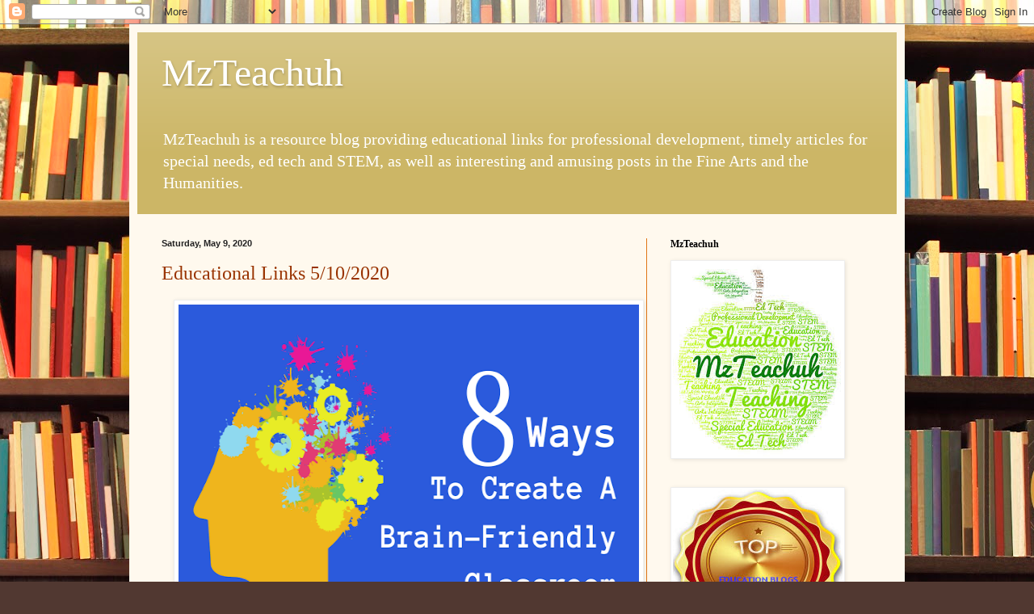

--- FILE ---
content_type: text/html; charset=UTF-8
request_url: http://melanielinktaylor.mzteachuh.org/2020_05_03_archive.html
body_size: 51525
content:
<!DOCTYPE html>
<html class='v2' dir='ltr' xmlns='http://www.w3.org/1999/xhtml' xmlns:b='http://www.google.com/2005/gml/b' xmlns:data='http://www.google.com/2005/gml/data' xmlns:expr='http://www.google.com/2005/gml/expr'>
<head>
<link href='https://www.blogger.com/static/v1/widgets/335934321-css_bundle_v2.css' rel='stylesheet' type='text/css'/>
<meta content='width=1100' name='viewport'/>
<meta content='text/html; charset=UTF-8' http-equiv='Content-Type'/>
<meta content='blogger' name='generator'/>
<link href='http://melanielinktaylor.mzteachuh.org/favicon.ico' rel='icon' type='image/x-icon'/>
<link href='http://melanielinktaylor.mzteachuh.org/2020_05_03_archive.html' rel='canonical'/>
<link rel="alternate" type="application/atom+xml" title="MzTeachuh - Atom" href="http://melanielinktaylor.mzteachuh.org/feeds/posts/default" />
<link rel="alternate" type="application/rss+xml" title="MzTeachuh - RSS" href="http://melanielinktaylor.mzteachuh.org/feeds/posts/default?alt=rss" />
<link rel="service.post" type="application/atom+xml" title="MzTeachuh - Atom" href="https://www.blogger.com/feeds/1441644043303616609/posts/default" />
<!--Can't find substitution for tag [blog.ieCssRetrofitLinks]-->
<meta content='An educational blog with learning resources for ed tech, STEM, special education, learning theory, and arts integration (STEAM.)' name='description'/>
<meta content='http://melanielinktaylor.mzteachuh.org/2020_05_03_archive.html' property='og:url'/>
<meta content='MzTeachuh' property='og:title'/>
<meta content='An educational blog with learning resources for ed tech, STEM, special education, learning theory, and arts integration (STEAM.)' property='og:description'/>
<title>MzTeachuh: 2020-05-03</title>
<style id='page-skin-1' type='text/css'><!--
/*
-----------------------------------------------
Blogger Template Style
Name:     Simple
Designer: Blogger
URL:      www.blogger.com
----------------------------------------------- */
/* Content
----------------------------------------------- */
body {
font: normal normal 14px Georgia, Utopia, 'Palatino Linotype', Palatino, serif;
color: #222222;
background: #513831 url(http://themes.googleusercontent.com/image?id=1KH22PlFqsiVYxboQNAoJjYmRbw5M4REHmdJbHT5M2x9zVMGrCqwSjZvaQW_A10KPc6Il) repeat scroll top center /* Credit: luoman (http://www.istockphoto.com/googleimages.php?id=11394138&amp;platform=blogger) */;
padding: 0 40px 40px 40px;
}
html body .region-inner {
min-width: 0;
max-width: 100%;
width: auto;
}
h2 {
font-size: 22px;
}
a:link {
text-decoration:none;
color: #993300;
}
a:visited {
text-decoration:none;
color: #888888;
}
a:hover {
text-decoration:underline;
color: #ff1900;
}
.body-fauxcolumn-outer .fauxcolumn-inner {
background: transparent none repeat scroll top left;
_background-image: none;
}
.body-fauxcolumn-outer .cap-top {
position: absolute;
z-index: 1;
height: 400px;
width: 100%;
}
.body-fauxcolumn-outer .cap-top .cap-left {
width: 100%;
background: transparent none repeat-x scroll top left;
_background-image: none;
}
.content-outer {
-moz-box-shadow: 0 0 40px rgba(0, 0, 0, .15);
-webkit-box-shadow: 0 0 5px rgba(0, 0, 0, .15);
-goog-ms-box-shadow: 0 0 10px #333333;
box-shadow: 0 0 40px rgba(0, 0, 0, .15);
margin-bottom: 1px;
}
.content-inner {
padding: 10px 10px;
}
.content-inner {
background-color: #fff9ee;
}
/* Header
----------------------------------------------- */
.header-outer {
background: #ccb666 url(http://www.blogblog.com/1kt/simple/gradients_light.png) repeat-x scroll 0 -400px;
_background-image: none;
}
.Header h1 {
font: normal normal 48px Georgia, Utopia, 'Palatino Linotype', Palatino, serif;
color: #ffffff;
text-shadow: 1px 2px 3px rgba(0, 0, 0, .2);
}
.Header h1 a {
color: #ffffff;
}
.Header .description {
font-size: 140%;
color: #ffffff;
}
.header-inner .Header .titlewrapper {
padding: 22px 30px;
}
.header-inner .Header .descriptionwrapper {
padding: 0 30px;
}
/* Tabs
----------------------------------------------- */
.tabs-inner .section:first-child {
border-top: 0 solid #bb9573;
}
.tabs-inner .section:first-child ul {
margin-top: -0;
border-top: 0 solid #bb9573;
border-left: 0 solid #bb9573;
border-right: 0 solid #bb9573;
}
.tabs-inner .widget ul {
background: #fff9ee none repeat-x scroll 0 -800px;
_background-image: none;
border-bottom: 1px solid #bb9573;
margin-top: 0;
margin-left: -30px;
margin-right: -30px;
}
.tabs-inner .widget li a {
display: inline-block;
padding: .6em 1em;
font: normal normal 16px Georgia, Utopia, 'Palatino Linotype', Palatino, serif;
color: #998877;
border-left: 1px solid #fff9ee;
border-right: 1px solid #bb9573;
}
.tabs-inner .widget li:first-child a {
border-left: none;
}
.tabs-inner .widget li.selected a, .tabs-inner .widget li a:hover {
color: #000000;
background-color: #fff9ee;
text-decoration: none;
}
/* Columns
----------------------------------------------- */
.main-outer {
border-top: 0 solid #e17516;
}
.fauxcolumn-left-outer .fauxcolumn-inner {
border-right: 1px solid #e17516;
}
.fauxcolumn-right-outer .fauxcolumn-inner {
border-left: 1px solid #e17516;
}
/* Headings
----------------------------------------------- */
div.widget > h2,
div.widget h2.title {
margin: 0 0 1em 0;
font: normal bold 12px Georgia, Utopia, 'Palatino Linotype', Palatino, serif;
color: #000000;
}
/* Widgets
----------------------------------------------- */
.widget .zippy {
color: #999999;
text-shadow: 2px 2px 1px rgba(0, 0, 0, .1);
}
.widget .popular-posts ul {
list-style: none;
}
/* Posts
----------------------------------------------- */
h2.date-header {
font: normal bold 11px Arial, Tahoma, Helvetica, FreeSans, sans-serif;
}
.date-header span {
background-color: transparent;
color: #222222;
padding: inherit;
letter-spacing: inherit;
margin: inherit;
}
.main-inner {
padding-top: 30px;
padding-bottom: 30px;
}
.main-inner .column-center-inner {
padding: 0 15px;
}
.main-inner .column-center-inner .section {
margin: 0 15px;
}
.post {
margin: 0 0 25px 0;
}
h3.post-title, .comments h4 {
font: normal normal 24px Georgia, Utopia, 'Palatino Linotype', Palatino, serif;
margin: .75em 0 0;
}
.post-body {
font-size: 110%;
line-height: 1.4;
position: relative;
}
.post-body img, .post-body .tr-caption-container, .Profile img, .Image img,
.BlogList .item-thumbnail img {
padding: 2px;
background: #ffffff;
border: 1px solid #eeeeee;
-moz-box-shadow: 1px 1px 5px rgba(0, 0, 0, .1);
-webkit-box-shadow: 1px 1px 5px rgba(0, 0, 0, .1);
box-shadow: 1px 1px 5px rgba(0, 0, 0, .1);
}
.post-body img, .post-body .tr-caption-container {
padding: 5px;
}
.post-body .tr-caption-container {
color: #222222;
}
.post-body .tr-caption-container img {
padding: 0;
background: transparent;
border: none;
-moz-box-shadow: 0 0 0 rgba(0, 0, 0, .1);
-webkit-box-shadow: 0 0 0 rgba(0, 0, 0, .1);
box-shadow: 0 0 0 rgba(0, 0, 0, .1);
}
.post-header {
margin: 0 0 1.5em;
line-height: 1.6;
font-size: 90%;
}
.post-footer {
margin: 20px -2px 0;
padding: 5px 10px;
color: #666555;
background-color: #eee9dd;
border-bottom: 1px solid #eeeeee;
line-height: 1.6;
font-size: 90%;
}
#comments .comment-author {
padding-top: 1.5em;
border-top: 1px solid #e17516;
background-position: 0 1.5em;
}
#comments .comment-author:first-child {
padding-top: 0;
border-top: none;
}
.avatar-image-container {
margin: .2em 0 0;
}
#comments .avatar-image-container img {
border: 1px solid #eeeeee;
}
/* Comments
----------------------------------------------- */
.comments .comments-content .icon.blog-author {
background-repeat: no-repeat;
background-image: url([data-uri]);
}
.comments .comments-content .loadmore a {
border-top: 1px solid #999999;
border-bottom: 1px solid #999999;
}
.comments .comment-thread.inline-thread {
background-color: #eee9dd;
}
.comments .continue {
border-top: 2px solid #999999;
}
/* Accents
---------------------------------------------- */
.section-columns td.columns-cell {
border-left: 1px solid #e17516;
}
.blog-pager {
background: transparent none no-repeat scroll top center;
}
.blog-pager-older-link, .home-link,
.blog-pager-newer-link {
background-color: #fff9ee;
padding: 5px;
}
.footer-outer {
border-top: 0 dashed #bbbbbb;
}
/* Mobile
----------------------------------------------- */
body.mobile  {
background-size: auto;
}
.mobile .body-fauxcolumn-outer {
background: transparent none repeat scroll top left;
}
.mobile .body-fauxcolumn-outer .cap-top {
background-size: 100% auto;
}
.mobile .content-outer {
-webkit-box-shadow: 0 0 3px rgba(0, 0, 0, .15);
box-shadow: 0 0 3px rgba(0, 0, 0, .15);
}
.mobile .tabs-inner .widget ul {
margin-left: 0;
margin-right: 0;
}
.mobile .post {
margin: 0;
}
.mobile .main-inner .column-center-inner .section {
margin: 0;
}
.mobile .date-header span {
padding: 0.1em 10px;
margin: 0 -10px;
}
.mobile h3.post-title {
margin: 0;
}
.mobile .blog-pager {
background: transparent none no-repeat scroll top center;
}
.mobile .footer-outer {
border-top: none;
}
.mobile .main-inner, .mobile .footer-inner {
background-color: #fff9ee;
}
.mobile-index-contents {
color: #222222;
}
.mobile-link-button {
background-color: #993300;
}
.mobile-link-button a:link, .mobile-link-button a:visited {
color: #ffffff;
}
.mobile .tabs-inner .section:first-child {
border-top: none;
}
.mobile .tabs-inner .PageList .widget-content {
background-color: #fff9ee;
color: #000000;
border-top: 1px solid #bb9573;
border-bottom: 1px solid #bb9573;
}
.mobile .tabs-inner .PageList .widget-content .pagelist-arrow {
border-left: 1px solid #bb9573;
}
h1, h2, h3, h4, h5, p, img{max-width:100%;}
--></style>
<style id='template-skin-1' type='text/css'><!--
body {
min-width: 960px;
}
.content-outer, .content-fauxcolumn-outer, .region-inner {
min-width: 960px;
max-width: 960px;
_width: 960px;
}
.main-inner .columns {
padding-left: 0px;
padding-right: 310px;
}
.main-inner .fauxcolumn-center-outer {
left: 0px;
right: 310px;
/* IE6 does not respect left and right together */
_width: expression(this.parentNode.offsetWidth -
parseInt("0px") -
parseInt("310px") + 'px');
}
.main-inner .fauxcolumn-left-outer {
width: 0px;
}
.main-inner .fauxcolumn-right-outer {
width: 310px;
}
.main-inner .column-left-outer {
width: 0px;
right: 100%;
margin-left: -0px;
}
.main-inner .column-right-outer {
width: 310px;
margin-right: -310px;
}
#layout {
min-width: 0;
}
#layout .content-outer {
min-width: 0;
width: 800px;
}
#layout .region-inner {
min-width: 0;
width: auto;
}
--></style>
<link href='https://www.blogger.com/dyn-css/authorization.css?targetBlogID=1441644043303616609&amp;zx=f9a5e11c-681f-4f0b-9fc3-4f0d9243d9b9' media='none' onload='if(media!=&#39;all&#39;)media=&#39;all&#39;' rel='stylesheet'/><noscript><link href='https://www.blogger.com/dyn-css/authorization.css?targetBlogID=1441644043303616609&amp;zx=f9a5e11c-681f-4f0b-9fc3-4f0d9243d9b9' rel='stylesheet'/></noscript>
<meta name='google-adsense-platform-account' content='ca-host-pub-1556223355139109'/>
<meta name='google-adsense-platform-domain' content='blogspot.com'/>

<!-- data-ad-client=ca-pub-9106959533889256 -->

<link rel="stylesheet" href="https://fonts.googleapis.com/css2?display=swap&family=Pacifico&family=Roboto&family=Lobster&family=Dancing+Script&family=Shadows+Into+Light&family=Architects+Daughter&family=Caveat&family=Permanent+Marker&family=Satisfy&family=Courgette&family=Sacramento"></head>
<body class='loading variant-literate'>
<div class='navbar section' id='navbar'><div class='widget Navbar' data-version='1' id='Navbar1'><script type="text/javascript">
    function setAttributeOnload(object, attribute, val) {
      if(window.addEventListener) {
        window.addEventListener('load',
          function(){ object[attribute] = val; }, false);
      } else {
        window.attachEvent('onload', function(){ object[attribute] = val; });
      }
    }
  </script>
<div id="navbar-iframe-container"></div>
<script type="text/javascript" src="https://apis.google.com/js/platform.js"></script>
<script type="text/javascript">
      gapi.load("gapi.iframes:gapi.iframes.style.bubble", function() {
        if (gapi.iframes && gapi.iframes.getContext) {
          gapi.iframes.getContext().openChild({
              url: 'https://www.blogger.com/navbar/1441644043303616609?origin\x3dhttp://melanielinktaylor.mzteachuh.org',
              where: document.getElementById("navbar-iframe-container"),
              id: "navbar-iframe"
          });
        }
      });
    </script><script type="text/javascript">
(function() {
var script = document.createElement('script');
script.type = 'text/javascript';
script.src = '//pagead2.googlesyndication.com/pagead/js/google_top_exp.js';
var head = document.getElementsByTagName('head')[0];
if (head) {
head.appendChild(script);
}})();
</script>
</div></div>
<su:badge layout='1'></su:badge>
<div class='body-fauxcolumns'>
<div class='fauxcolumn-outer body-fauxcolumn-outer'>
<div class='cap-top'>
<div class='cap-left'></div>
<div class='cap-right'></div>
</div>
<div class='fauxborder-left'>
<div class='fauxborder-right'></div>
<div class='fauxcolumn-inner'>
</div>
</div>
<div class='cap-bottom'>
<div class='cap-left'></div>
<div class='cap-right'></div>
</div>
</div>
</div>
<div class='content'>
<div class='content-fauxcolumns'>
<div class='fauxcolumn-outer content-fauxcolumn-outer'>
<div class='cap-top'>
<div class='cap-left'></div>
<div class='cap-right'></div>
</div>
<div class='fauxborder-left'>
<div class='fauxborder-right'></div>
<div class='fauxcolumn-inner'>
</div>
</div>
<div class='cap-bottom'>
<div class='cap-left'></div>
<div class='cap-right'></div>
</div>
</div>
</div>
<div class='content-outer'>
<div class='content-cap-top cap-top'>
<div class='cap-left'></div>
<div class='cap-right'></div>
</div>
<div class='fauxborder-left content-fauxborder-left'>
<div class='fauxborder-right content-fauxborder-right'></div>
<div class='content-inner'>
<header>
<div class='header-outer'>
<div class='header-cap-top cap-top'>
<div class='cap-left'></div>
<div class='cap-right'></div>
</div>
<div class='fauxborder-left header-fauxborder-left'>
<div class='fauxborder-right header-fauxborder-right'></div>
<div class='region-inner header-inner'>
<div class='header section' id='header'><div class='widget Header' data-version='1' id='Header1'>
<div id='header-inner'>
<div class='titlewrapper'>
<h1 class='title'>
<a href='http://melanielinktaylor.mzteachuh.org/'>
MzTeachuh
</a>
</h1>
</div>
<div class='descriptionwrapper'>
<p class='description'><span>MzTeachuh is a resource blog providing educational links for professional development, timely articles for special needs, ed tech and STEM, as well as interesting and amusing posts in the Fine Arts and the Humanities.
</span></p>
</div>
</div>
</div></div>
</div>
</div>
<div class='header-cap-bottom cap-bottom'>
<div class='cap-left'></div>
<div class='cap-right'></div>
</div>
</div>
</header>
<div class='tabs-outer'>
<div class='tabs-cap-top cap-top'>
<div class='cap-left'></div>
<div class='cap-right'></div>
</div>
<div class='fauxborder-left tabs-fauxborder-left'>
<div class='fauxborder-right tabs-fauxborder-right'></div>
<div class='region-inner tabs-inner'>
<div class='tabs section' id='crosscol'><div class='widget HTML' data-version='1' id='HTML6'>
<div class='widget-content'>
<span id="st_finder"></span><script type="text/javascript" src="http://w.sharethis.com/widget/stblogger2.js"></script><script type="text/javascript">var switchTo5x= true;stBlogger2.init("http://w.sharethis.com/button/buttons.js",{"sharethis":["","ShareThis",""],"stumbleupon":["","StumbleUpon",""],"linkedin":["","LinkedIn",""],"pinterest":["","Pinterest",""],"email":["","Email",""],"reddit":["","Reddit",""],"fbsub":["","Facebook Subscribe","",[["st_username","Melanie Link Taylor"]]],"pinterestfollow":["","Pinterest Follow","",[["st_username","mzteachuh"]]],"twitterfollow":["","Twitter Follow","",[["st_username","mzteachuh"]]],"youtube":["","Youtube Subscribe","",[["st_username","Melanie Link Taylor"]]]}, "c3d8ee6c-c0ea-4a3c-af83-6ca54eac3a14");var f = document.getElementById("st_finder");var c = f.parentNode.parentNode.childNodes;for (i=0;i<c.length;i++) { try { c[i].style.display = "none"; } catch(err) {}}</script>
</div>
<div class='clear'></div>
</div></div>
<div class='tabs no-items section' id='crosscol-overflow'></div>
</div>
</div>
<div class='tabs-cap-bottom cap-bottom'>
<div class='cap-left'></div>
<div class='cap-right'></div>
</div>
</div>
<div class='main-outer'>
<div class='main-cap-top cap-top'>
<div class='cap-left'></div>
<div class='cap-right'></div>
</div>
<div class='fauxborder-left main-fauxborder-left'>
<div class='fauxborder-right main-fauxborder-right'></div>
<div class='region-inner main-inner'>
<div class='columns fauxcolumns'>
<div class='fauxcolumn-outer fauxcolumn-center-outer'>
<div class='cap-top'>
<div class='cap-left'></div>
<div class='cap-right'></div>
</div>
<div class='fauxborder-left'>
<div class='fauxborder-right'></div>
<div class='fauxcolumn-inner'>
</div>
</div>
<div class='cap-bottom'>
<div class='cap-left'></div>
<div class='cap-right'></div>
</div>
</div>
<div class='fauxcolumn-outer fauxcolumn-left-outer'>
<div class='cap-top'>
<div class='cap-left'></div>
<div class='cap-right'></div>
</div>
<div class='fauxborder-left'>
<div class='fauxborder-right'></div>
<div class='fauxcolumn-inner'>
</div>
</div>
<div class='cap-bottom'>
<div class='cap-left'></div>
<div class='cap-right'></div>
</div>
</div>
<div class='fauxcolumn-outer fauxcolumn-right-outer'>
<div class='cap-top'>
<div class='cap-left'></div>
<div class='cap-right'></div>
</div>
<div class='fauxborder-left'>
<div class='fauxborder-right'></div>
<div class='fauxcolumn-inner'>
</div>
</div>
<div class='cap-bottom'>
<div class='cap-left'></div>
<div class='cap-right'></div>
</div>
</div>
<!-- corrects IE6 width calculation -->
<div class='columns-inner'>
<div class='column-center-outer'>
<div class='column-center-inner'>
<div class='main section' id='main'><div class='widget Blog' data-version='1' id='Blog1'>
<div class='blog-posts hfeed'>

          <div class="date-outer">
        
<h2 class='date-header'><span>Saturday, May 9, 2020</span></h2>

          <div class="date-posts">
        
<div class='post-outer'>
<div class='post hentry' itemprop='blogPost' itemscope='itemscope' itemtype='http://schema.org/BlogPosting'>
<meta content='https://blogger.googleusercontent.com/img/b/R29vZ2xl/AVvXsEgBGX6P8pJ5eUeJ6M8GQSgYqy8UK6q09oLempz5iDop8dEiHKdZY8xrxOUPU_090HtfvJrnkMkrJLJkN5C2FPgsk8vqEYXuz4aaQEEAsN2VpqNbR6lErqygqpyPzg79ekBycQH2YytO3w/s640/8-Ways-To-Create-A-Brain-Friendly-Classroom.png' itemprop='image_url'/>
<meta content='1441644043303616609' itemprop='blogId'/>
<meta content='96129924573987467' itemprop='postId'/>
<a name='96129924573987467'></a>
<h3 class='post-title entry-title' itemprop='name'>
<a href='http://melanielinktaylor.mzteachuh.org/2020/05/educational-links-5102020.html'>Educational Links 5/10/2020</a>
</h3>
<div class='post-header'>
<div class='post-header-line-1'></div>
</div>
<div class='post-body entry-content' id='post-body-96129924573987467' itemprop='articleBody'>
<div class="separator" style="clear: both; text-align: center;">
<a href="https://blogger.googleusercontent.com/img/b/R29vZ2xl/AVvXsEgBGX6P8pJ5eUeJ6M8GQSgYqy8UK6q09oLempz5iDop8dEiHKdZY8xrxOUPU_090HtfvJrnkMkrJLJkN5C2FPgsk8vqEYXuz4aaQEEAsN2VpqNbR6lErqygqpyPzg79ekBycQH2YytO3w/s1600/8-Ways-To-Create-A-Brain-Friendly-Classroom.png" imageanchor="1" style="margin-left: 1em; margin-right: 1em;"><img border="0" data-original-height="567" data-original-width="756" height="480" src="https://blogger.googleusercontent.com/img/b/R29vZ2xl/AVvXsEgBGX6P8pJ5eUeJ6M8GQSgYqy8UK6q09oLempz5iDop8dEiHKdZY8xrxOUPU_090HtfvJrnkMkrJLJkN5C2FPgsk8vqEYXuz4aaQEEAsN2VpqNbR6lErqygqpyPzg79ekBycQH2YytO3w/s640/8-Ways-To-Create-A-Brain-Friendly-Classroom.png" width="640" /></a></div>
<h1 class="entry-title" style="background: 0px 0px rgb(255, 255, 255); border: 0px; box-sizing: border-box; color: #333333; line-height: 1em; margin: 0px; outline: 0px; padding: 0px 0px 10px; text-size-adjust: 100%; vertical-align: baseline;">
<span style="font-family: Courier New, Courier, monospace; font-size: small;"><br /></span></h1>
<h1 class="entry-title" style="background: 0px 0px rgb(255, 255, 255); border: 0px; box-sizing: border-box; color: #333333; line-height: 1em; margin: 0px; outline: 0px; padding: 0px 0px 10px; text-size-adjust: 100%; vertical-align: baseline;">
<span style="font-family: Courier New, Courier, monospace; font-size: small;">8 Ways To Create A Brain-Friendly Classroom</span></h1>
<div>
<span style="font-family: Courier New, Courier, monospace; font-size: small;"><a href="https://wegrowteachers.com/8-ways-to-create-a-brain-friendly-classroom/?fbclid=IwAR0xQcTkVp3VIo6pdWQFV9aBd9tYgv3RQj8a4jSBLKZmNowvNoOom0hZPiA"><b>https://wegrowteachers.com/8-ways-to-create-a-brain-friendly-classroom/?fbclid=IwAR0xQcTkVp3VIo6pdWQFV9aBd9tYgv3RQj8a4jSBLKZmNowvNoOom0hZPiA</b></a></span></div>
<h1 class="entry-title" style="background-color: white; border: 0px; box-sizing: border-box; color: #50514f; font-stretch: inherit; font-variant-east-asian: inherit; font-variant-numeric: inherit; letter-spacing: 0.5px; line-height: 1.3em; margin: 0px; padding: 0px 0px 10px; text-align: center; text-transform: uppercase; vertical-align: baseline;">
<span style="font-family: Courier New, Courier, monospace; font-size: small;">MY LATEST BAM! RADIO SHOW IS ON WHAT WE&#8217;VE LEARNED DURING THE RAPID TRANSITION TO REMOTE LEARNING</span></h1>
<div>
<span style="font-family: Courier New, Courier, monospace; font-size: small;"><b><a href="https://larryferlazzo.edublogs.org/2020/05/09/my-latest-bam-radio-show-is-on-what-weve-learned-during-the-rapid-transition-to-remote-learning/?fbclid=IwAR2yjiDOb5vkmQnlJDiHRUbc8d8zRw6CEqv_5iyZLAPwDc4Mc5Ja-aRR638">https://larryferlazzo.edublogs.org/2020/05/09/my-latest-bam-radio-show-is-on-what-weve-learned-during-the-rapid-transition-to-remote-learning/?fbclid=IwAR2yjiDOb5vkmQnlJDiHRUbc8d8zRw6CEqv_5iyZLAPwDc4Mc5Ja-aRR638</a></b></span></div>
<div>
<span style="font-family: Courier New, Courier, monospace; font-size: small;"><br /></span></div>
<div>
<h1 class="entry-title" style="background-color: white; border: 0px; box-sizing: border-box; font-stretch: inherit; font-variant-east-asian: inherit; font-variant-numeric: inherit; letter-spacing: 0.5px; line-height: 1.3em; margin: 0px; padding: 0px 0px 10px; text-align: left; text-transform: uppercase; vertical-align: baseline;">
<span style="font-family: Courier New, Courier, monospace; font-size: small;">NINE LONG-TERM CHANGES I THINK THE DISTANCE LEARNING CRISIS WILL &#8211; &amp; WILL NOT &#8211; BRING TO OUR SCHOOLS</span></h1>
</div>
<div>
<span style="font-family: Courier New, Courier, monospace; font-size: small;"><b><a href="https://larryferlazzo.edublogs.org/2020/05/09/nine-long-term-changes-i-think-the-distance-learning-crisis-will-will-not-bring-to-our-schools/?fbclid=IwAR2sIO1e0PEoErb0a3RPOfibe_jrTxjf7UG8G64F7cONFApHDyVJ25nwGrI">https://larryferlazzo.edublogs.org/2020/05/09/nine-long-term-changes-i-think-the-distance-learning-crisis-will-will-not-bring-to-our-schools/?fbclid=IwAR2sIO1e0PEoErb0a3RPOfibe_jrTxjf7UG8G64F7cONFApHDyVJ25nwGrI</a></b></span></div>
<div>
<span style="font-family: Courier New, Courier, monospace; font-size: small;"><br /></span></div>
<div>
<span style="font-family: Courier New, Courier, monospace; font-size: small;"><br /></span></div>
<div>
<h1 class="entry-title" itemprop="headline" style="background-color: white; border: 0px; line-height: 1.3em; margin: 0px; padding: 0px; vertical-align: baseline;">
<span style="font-family: Courier New, Courier, monospace; font-size: small;">How To Avoid Parent Complaints About Online Learning</span></h1>
</div>
<div>
<span style="font-family: Courier New, Courier, monospace; font-size: small;"><b><br /></b></span></div>
<div>
<span style="font-family: Courier New, Courier, monospace; font-size: small;"><a href="https://www.smartclassroommanagement.com/2020/05/09/avoid-parent-complaints-about-online-learning/?fbclid=IwAR1cdGZ2tA60T4lsRJSy9De4jLhK9xMnwkBGOgQD-9eK4uD-p3DfGEtBW7Q"><b>https://www.smartclassroommanagement.com/2020/05/09/avoid-parent-complaints-about-online-learning/?fbclid=IwAR1cdGZ2tA60T4lsRJSy9De4jLhK9xMnwkBGOgQD-9eK4uD-p3DfGEtBW7Q</b></a></span></div>
<div>
<span style="font-family: Courier New, Courier, monospace; font-size: small;"><br /></span></div>
<div>
<h1 class="display-heading-04" style="background-color: white; box-sizing: inherit; color: #0a0a0a; font-variant-ligatures: no-common-ligatures; line-height: 1.2; margin: 0px;">
<span style="font-family: Courier New, Courier, monospace; font-size: small;">Districts grapple with summer school models as coronavirus persists</span></h1>
</div>
<div>
<span style="font-family: Courier New, Courier, monospace; font-size: small;"><br /></span></div>
<div>
<span style="font-family: Courier New, Courier, monospace; font-size: small;"><b><a href="https://www.educationdive.com/news/districts-grapple-with-summer-school-models-as-coronavirus-persists/577345/">https://www.educationdive.com/news/districts-grapple-with-summer-school-models-as-coronavirus-persists/577345/</a></b></span></div>
<div>
<span style="font-family: Courier New, Courier, monospace; font-size: small;"><br /></span></div>
<div>
<h1 class="asset-name entry-title" id="page-title" itemprop="headline" style="background-color: white; color: #111111; line-height: 1.5em; margin: 0px 0px 0.25em;">
<span style="font-family: Courier New, Courier, monospace; font-size: small;">'I Am Doing My Best' - Teaching Math During the School Closure Crisis</span></h1>
</div>
<div>
<span style="font-family: Courier New, Courier, monospace; font-size: small;"><a href="http://blogs.edweek.org/teachers/classroom_qa_with_larry_ferlazzo/2020/05/i_am_doing_my_best_-_teaching_math_during_the_school_closure_crisis.html?fbclid=IwAR0CaCaObZSKOQEW66IUfuouWbnLLV439VMqm1JxKSGeT3zsE3T--46m8vY"><b>http://blogs.edweek.org/teachers/classroom_qa_with_larry_ferlazzo/2020/05/i_am_doing_my_best_-_teaching_math_during_the_school_closure_crisis.html?fbclid=IwAR0CaCaObZSKOQEW66IUfuouWbnLLV439VMqm1JxKSGeT3zsE3T--46m8vY</b></a></span></div>
<div>
<span style="font-family: Courier New, Courier, monospace; font-size: small;"><br /></span></div>
<div>
<h1 class="display-heading-04" style="background-color: white; box-sizing: inherit; color: #0a0a0a; font-variant-ligatures: no-common-ligatures; line-height: 1.2; margin: 0px;">
<span style="font-family: Courier New, Courier, monospace; font-size: small;">Eventually, schools will reopen. Here's how principals can prepare</span></h1>
</div>
<div>
<span style="font-family: Courier New, Courier, monospace; font-size: small;"><br /></span></div>
<div>
<span style="font-family: Courier New, Courier, monospace; font-size: small;"><b><a href="https://www.educationdive.com/news/eventually-schools-will-reopen-heres-how-principals-can-prepare/577144/">https://www.educationdive.com/news/eventually-schools-will-reopen-heres-how-principals-can-prepare/577144/</a></b></span></div>
<div>
<span style="font-family: Courier New, Courier, monospace; font-size: small;"><br /></span></div>
<div>
<span style="background-color: white;"><span style="color: #134f5c; font-family: Trebuchet MS, sans-serif; font-size: x-large;"><b>Four school leadership experts discuss the central role of principals in welcoming students back to schools that may be forever changed.</b></span></span></div>
<div>
<span style="font-family: Courier New, Courier, monospace; font-size: small;"><br /></span></div>
<div style='clear: both;'></div>
</div>
<div class='post-footer'>
<div class='post-footer-line post-footer-line-1'><span class='post-author vcard'>
Posted by
<span class='fn' itemprop='author' itemscope='itemscope' itemtype='http://schema.org/Person'>
<meta content='https://www.blogger.com/profile/10023815648439302019' itemprop='url'/>
<a class='g-profile' href='https://www.blogger.com/profile/10023815648439302019' rel='author' title='author profile'>
<span itemprop='name'>Melanie Link Taylor, M.A.</span>
</a>
</span>
</span>
<span class='post-timestamp'>
at
<meta content='http://melanielinktaylor.mzteachuh.org/2020/05/educational-links-5102020.html' itemprop='url'/>
<a class='timestamp-link' href='http://melanielinktaylor.mzteachuh.org/2020/05/educational-links-5102020.html' rel='bookmark' title='permanent link'><abbr class='published' itemprop='datePublished' title='2020-05-09T22:43:00-07:00'>10:43&#8239;PM</abbr></a>
</span>
<span class='post-comment-link'>
<a class='comment-link' href='http://melanielinktaylor.mzteachuh.org/2020/05/educational-links-5102020.html#comment-form' onclick=''>
No comments:
  </a>
</span>
<span class='post-icons'>
<span class='item-control blog-admin pid-1140157037'>
<a href='https://www.blogger.com/post-edit.g?blogID=1441644043303616609&postID=96129924573987467&from=pencil' title='Edit Post'>
<img alt='' class='icon-action' height='18' src='https://resources.blogblog.com/img/icon18_edit_allbkg.gif' width='18'/>
</a>
</span>
</span>
<div class='post-share-buttons goog-inline-block'>
<a class='goog-inline-block share-button sb-email' href='https://www.blogger.com/share-post.g?blogID=1441644043303616609&postID=96129924573987467&target=email' target='_blank' title='Email This'><span class='share-button-link-text'>Email This</span></a><a class='goog-inline-block share-button sb-blog' href='https://www.blogger.com/share-post.g?blogID=1441644043303616609&postID=96129924573987467&target=blog' onclick='window.open(this.href, "_blank", "height=270,width=475"); return false;' target='_blank' title='BlogThis!'><span class='share-button-link-text'>BlogThis!</span></a><a class='goog-inline-block share-button sb-twitter' href='https://www.blogger.com/share-post.g?blogID=1441644043303616609&postID=96129924573987467&target=twitter' target='_blank' title='Share to X'><span class='share-button-link-text'>Share to X</span></a><a class='goog-inline-block share-button sb-facebook' href='https://www.blogger.com/share-post.g?blogID=1441644043303616609&postID=96129924573987467&target=facebook' onclick='window.open(this.href, "_blank", "height=430,width=640"); return false;' target='_blank' title='Share to Facebook'><span class='share-button-link-text'>Share to Facebook</span></a><a class='goog-inline-block share-button sb-pinterest' href='https://www.blogger.com/share-post.g?blogID=1441644043303616609&postID=96129924573987467&target=pinterest' target='_blank' title='Share to Pinterest'><span class='share-button-link-text'>Share to Pinterest</span></a>
</div>
</div>
<div class='post-footer-line post-footer-line-2'><span class='post-labels'>
Labels:
<a href='http://melanielinktaylor.mzteachuh.org/search/label/ed%20tech' rel='tag'>ed tech</a>,
<a href='http://melanielinktaylor.mzteachuh.org/search/label/parents' rel='tag'>parents</a>,
<a href='http://melanielinktaylor.mzteachuh.org/search/label/remote%20teaching' rel='tag'>remote teaching</a>,
<a href='http://melanielinktaylor.mzteachuh.org/search/label/special%20education' rel='tag'>special education</a>,
<a href='http://melanielinktaylor.mzteachuh.org/search/label/teaching%20strategies' rel='tag'>teaching strategies</a>
</span>
</div>
<div class='post-footer-line post-footer-line-3'><span class='post-location'>
</span>
</div>
</div>
</div>
</div>
<div class='post-outer'>
<div class='post hentry' itemprop='blogPost' itemscope='itemscope' itemtype='http://schema.org/BlogPosting'>
<meta content='https://blogger.googleusercontent.com/img/b/R29vZ2xl/AVvXsEgHmIw1ZwQkk7enilo-bgoWPPZYjeaDXXh0wI9ftmaKePpE7TfRuGXRn4t_TgoTiU_aNNkjtby_UTb6f1kSlURsnzo9zexxtVu56xWRauKM7_7jPPypZABjva5HMDUY4vNFVtcepvzn4Q/s320/summer-river-reverie.jpg' itemprop='image_url'/>
<meta content='1441644043303616609' itemprop='blogId'/>
<meta content='5955332519510783643' itemprop='postId'/>
<a name='5955332519510783643'></a>
<h3 class='post-title entry-title' itemprop='name'>
<a href='http://melanielinktaylor.mzteachuh.org/2020/05/mzteachuh-deep-breath-time-to-think.html'>A Deep Breath, Time to Think--Reverie</a>
</h3>
<div class='post-header'>
<div class='post-header-line-1'></div>
</div>
<div class='post-body entry-content' id='post-body-5955332519510783643' itemprop='articleBody'>
<div class="separator" style="clear: both; text-align: center;">
<a href="https://blogger.googleusercontent.com/img/b/R29vZ2xl/AVvXsEgHmIw1ZwQkk7enilo-bgoWPPZYjeaDXXh0wI9ftmaKePpE7TfRuGXRn4t_TgoTiU_aNNkjtby_UTb6f1kSlURsnzo9zexxtVu56xWRauKM7_7jPPypZABjva5HMDUY4vNFVtcepvzn4Q/s1600/summer-river-reverie.jpg" imageanchor="1" style="margin-left: 1em; margin-right: 1em;"><img border="0" data-original-height="1230" data-original-width="1600" height="246" src="https://blogger.googleusercontent.com/img/b/R29vZ2xl/AVvXsEgHmIw1ZwQkk7enilo-bgoWPPZYjeaDXXh0wI9ftmaKePpE7TfRuGXRn4t_TgoTiU_aNNkjtby_UTb6f1kSlURsnzo9zexxtVu56xWRauKM7_7jPPypZABjva5HMDUY4vNFVtcepvzn4Q/s320/summer-river-reverie.jpg" width="320" /></a></div>
<a href="http://melanielinktaylor.mzteachuh.org/2015/02/a-deep-breath-time-to-think-reverie.html?spref=bl">MzTeachuh: A Deep Breath, Time to Think--Reverie</a>: Summer River Reverie, Maurice Sapiro      &nbsp;   Debussy: Rêverie (1890)&nbsp;   https://www.youtube.com/watch?v=79UfWizjGiQ 
<div style='clear: both;'></div>
</div>
<div class='post-footer'>
<div class='post-footer-line post-footer-line-1'><span class='post-author vcard'>
Posted by
<span class='fn' itemprop='author' itemscope='itemscope' itemtype='http://schema.org/Person'>
<meta content='https://www.blogger.com/profile/10023815648439302019' itemprop='url'/>
<a class='g-profile' href='https://www.blogger.com/profile/10023815648439302019' rel='author' title='author profile'>
<span itemprop='name'>Melanie Link Taylor, M.A.</span>
</a>
</span>
</span>
<span class='post-timestamp'>
at
<meta content='http://melanielinktaylor.mzteachuh.org/2020/05/mzteachuh-deep-breath-time-to-think.html' itemprop='url'/>
<a class='timestamp-link' href='http://melanielinktaylor.mzteachuh.org/2020/05/mzteachuh-deep-breath-time-to-think.html' rel='bookmark' title='permanent link'><abbr class='published' itemprop='datePublished' title='2020-05-09T07:36:00-07:00'>7:36&#8239;AM</abbr></a>
</span>
<span class='post-comment-link'>
<a class='comment-link' href='http://melanielinktaylor.mzteachuh.org/2020/05/mzteachuh-deep-breath-time-to-think.html#comment-form' onclick=''>
No comments:
  </a>
</span>
<span class='post-icons'>
<span class='item-control blog-admin pid-1140157037'>
<a href='https://www.blogger.com/post-edit.g?blogID=1441644043303616609&postID=5955332519510783643&from=pencil' title='Edit Post'>
<img alt='' class='icon-action' height='18' src='https://resources.blogblog.com/img/icon18_edit_allbkg.gif' width='18'/>
</a>
</span>
</span>
<div class='post-share-buttons goog-inline-block'>
<a class='goog-inline-block share-button sb-email' href='https://www.blogger.com/share-post.g?blogID=1441644043303616609&postID=5955332519510783643&target=email' target='_blank' title='Email This'><span class='share-button-link-text'>Email This</span></a><a class='goog-inline-block share-button sb-blog' href='https://www.blogger.com/share-post.g?blogID=1441644043303616609&postID=5955332519510783643&target=blog' onclick='window.open(this.href, "_blank", "height=270,width=475"); return false;' target='_blank' title='BlogThis!'><span class='share-button-link-text'>BlogThis!</span></a><a class='goog-inline-block share-button sb-twitter' href='https://www.blogger.com/share-post.g?blogID=1441644043303616609&postID=5955332519510783643&target=twitter' target='_blank' title='Share to X'><span class='share-button-link-text'>Share to X</span></a><a class='goog-inline-block share-button sb-facebook' href='https://www.blogger.com/share-post.g?blogID=1441644043303616609&postID=5955332519510783643&target=facebook' onclick='window.open(this.href, "_blank", "height=430,width=640"); return false;' target='_blank' title='Share to Facebook'><span class='share-button-link-text'>Share to Facebook</span></a><a class='goog-inline-block share-button sb-pinterest' href='https://www.blogger.com/share-post.g?blogID=1441644043303616609&postID=5955332519510783643&target=pinterest' target='_blank' title='Share to Pinterest'><span class='share-button-link-text'>Share to Pinterest</span></a>
</div>
</div>
<div class='post-footer-line post-footer-line-2'><span class='post-labels'>
</span>
</div>
<div class='post-footer-line post-footer-line-3'><span class='post-location'>
</span>
</div>
</div>
</div>
</div>
<div class='post-outer'>
<div class='post hentry' itemprop='blogPost' itemscope='itemscope' itemtype='http://schema.org/BlogPosting'>
<meta content='https://blogger.googleusercontent.com/img/b/R29vZ2xl/AVvXsEh4y2UQj3Y7dgcL90_0Ep7Jo50A617HO5hsuxHRouHDGLJBnnEuxPt4E5hbwN4xu0NG2p9rfEztHuv1i0NyIi9rsUEK4zFLjJbj3TYjEd-0KW4z2rnKk63J19CDcVV1sJfe9h8EmKj6Uw/s320/vu1u0o-SPECIAL-EDUCATION+%25281%2529.jpg' itemprop='image_url'/>
<meta content='1441644043303616609' itemprop='blogId'/>
<meta content='5118329328137398309' itemprop='postId'/>
<a name='5118329328137398309'></a>
<h3 class='post-title entry-title' itemprop='name'>
<a href='http://melanielinktaylor.mzteachuh.org/2020/05/mzteachuh-special-education-update.html'>Special Education Update</a>
</h3>
<div class='post-header'>
<div class='post-header-line-1'></div>
</div>
<div class='post-body entry-content' id='post-body-5118329328137398309' itemprop='articleBody'>
<div class="separator" style="clear: both; text-align: center;">
<a href="https://blogger.googleusercontent.com/img/b/R29vZ2xl/AVvXsEh4y2UQj3Y7dgcL90_0Ep7Jo50A617HO5hsuxHRouHDGLJBnnEuxPt4E5hbwN4xu0NG2p9rfEztHuv1i0NyIi9rsUEK4zFLjJbj3TYjEd-0KW4z2rnKk63J19CDcVV1sJfe9h8EmKj6Uw/s1600/vu1u0o-SPECIAL-EDUCATION+%25281%2529.jpg" imageanchor="1" style="margin-left: 1em; margin-right: 1em;"><img border="0" data-original-height="285" data-original-width="640" height="142" src="https://blogger.googleusercontent.com/img/b/R29vZ2xl/AVvXsEh4y2UQj3Y7dgcL90_0Ep7Jo50A617HO5hsuxHRouHDGLJBnnEuxPt4E5hbwN4xu0NG2p9rfEztHuv1i0NyIi9rsUEK4zFLjJbj3TYjEd-0KW4z2rnKk63J19CDcVV1sJfe9h8EmKj6Uw/s320/vu1u0o-SPECIAL-EDUCATION+%25281%2529.jpg" width="320" /></a></div>
<a href="http://melanielinktaylor.mzteachuh.org/2018/07/special-education-update.html?spref=bl">MzTeachuh: Special Education Update</a>: A brief history of dyslexia and the role women played in getting it recognized &nbsp;   h ttps://www.independent.co.uk/news/education/dyslexia...
<div style='clear: both;'></div>
</div>
<div class='post-footer'>
<div class='post-footer-line post-footer-line-1'><span class='post-author vcard'>
Posted by
<span class='fn' itemprop='author' itemscope='itemscope' itemtype='http://schema.org/Person'>
<meta content='https://www.blogger.com/profile/10023815648439302019' itemprop='url'/>
<a class='g-profile' href='https://www.blogger.com/profile/10023815648439302019' rel='author' title='author profile'>
<span itemprop='name'>Melanie Link Taylor, M.A.</span>
</a>
</span>
</span>
<span class='post-timestamp'>
at
<meta content='http://melanielinktaylor.mzteachuh.org/2020/05/mzteachuh-special-education-update.html' itemprop='url'/>
<a class='timestamp-link' href='http://melanielinktaylor.mzteachuh.org/2020/05/mzteachuh-special-education-update.html' rel='bookmark' title='permanent link'><abbr class='published' itemprop='datePublished' title='2020-05-09T07:33:00-07:00'>7:33&#8239;AM</abbr></a>
</span>
<span class='post-comment-link'>
<a class='comment-link' href='http://melanielinktaylor.mzteachuh.org/2020/05/mzteachuh-special-education-update.html#comment-form' onclick=''>
No comments:
  </a>
</span>
<span class='post-icons'>
<span class='item-control blog-admin pid-1140157037'>
<a href='https://www.blogger.com/post-edit.g?blogID=1441644043303616609&postID=5118329328137398309&from=pencil' title='Edit Post'>
<img alt='' class='icon-action' height='18' src='https://resources.blogblog.com/img/icon18_edit_allbkg.gif' width='18'/>
</a>
</span>
</span>
<div class='post-share-buttons goog-inline-block'>
<a class='goog-inline-block share-button sb-email' href='https://www.blogger.com/share-post.g?blogID=1441644043303616609&postID=5118329328137398309&target=email' target='_blank' title='Email This'><span class='share-button-link-text'>Email This</span></a><a class='goog-inline-block share-button sb-blog' href='https://www.blogger.com/share-post.g?blogID=1441644043303616609&postID=5118329328137398309&target=blog' onclick='window.open(this.href, "_blank", "height=270,width=475"); return false;' target='_blank' title='BlogThis!'><span class='share-button-link-text'>BlogThis!</span></a><a class='goog-inline-block share-button sb-twitter' href='https://www.blogger.com/share-post.g?blogID=1441644043303616609&postID=5118329328137398309&target=twitter' target='_blank' title='Share to X'><span class='share-button-link-text'>Share to X</span></a><a class='goog-inline-block share-button sb-facebook' href='https://www.blogger.com/share-post.g?blogID=1441644043303616609&postID=5118329328137398309&target=facebook' onclick='window.open(this.href, "_blank", "height=430,width=640"); return false;' target='_blank' title='Share to Facebook'><span class='share-button-link-text'>Share to Facebook</span></a><a class='goog-inline-block share-button sb-pinterest' href='https://www.blogger.com/share-post.g?blogID=1441644043303616609&postID=5118329328137398309&target=pinterest' target='_blank' title='Share to Pinterest'><span class='share-button-link-text'>Share to Pinterest</span></a>
</div>
</div>
<div class='post-footer-line post-footer-line-2'><span class='post-labels'>
</span>
</div>
<div class='post-footer-line post-footer-line-3'><span class='post-location'>
</span>
</div>
</div>
</div>
</div>
<div class='post-outer'>
<div class='post hentry' itemprop='blogPost' itemscope='itemscope' itemtype='http://schema.org/BlogPosting'>
<meta content='https://blogger.googleusercontent.com/img/b/R29vZ2xl/AVvXsEiyzKVjtM3QF6IFl4p_-YmMcqPkVqBlfAG9bhnew90qDSNirPijJo1SwAdz3nGxomTqtH58zxaRiVv0o-TrNEqkWPa7caGq3vOTnUCoeGzidziLE0X8DJfLVL4347S8wz2CANgcKCmX_w/s1600/_38475685_jfk_bw150ap+%25281%2529.jpg' itemprop='image_url'/>
<meta content='1441644043303616609' itemprop='blogId'/>
<meta content='5447114650004131007' itemprop='postId'/>
<a name='5447114650004131007'></a>
<h3 class='post-title entry-title' itemprop='name'>
<a href='http://melanielinktaylor.mzteachuh.org/2020/05/mzteachuh-teachable-moment-raising.html'>Teachable Moment: Raising the Rhetoric</a>
</h3>
<div class='post-header'>
<div class='post-header-line-1'></div>
</div>
<div class='post-body entry-content' id='post-body-5447114650004131007' itemprop='articleBody'>
<div class="separator" style="clear: both; text-align: center;">
<a href="https://blogger.googleusercontent.com/img/b/R29vZ2xl/AVvXsEiyzKVjtM3QF6IFl4p_-YmMcqPkVqBlfAG9bhnew90qDSNirPijJo1SwAdz3nGxomTqtH58zxaRiVv0o-TrNEqkWPa7caGq3vOTnUCoeGzidziLE0X8DJfLVL4347S8wz2CANgcKCmX_w/s1600/_38475685_jfk_bw150ap+%25281%2529.jpg" imageanchor="1" style="margin-left: 1em; margin-right: 1em;"><img border="0" data-original-height="190" data-original-width="150" src="https://blogger.googleusercontent.com/img/b/R29vZ2xl/AVvXsEiyzKVjtM3QF6IFl4p_-YmMcqPkVqBlfAG9bhnew90qDSNirPijJo1SwAdz3nGxomTqtH58zxaRiVv0o-TrNEqkWPa7caGq3vOTnUCoeGzidziLE0X8DJfLVL4347S8wz2CANgcKCmX_w/s1600/_38475685_jfk_bw150ap+%25281%2529.jpg" /></a></div>
<a href="http://melanielinktaylor.mzteachuh.org/2018/06/teachable-moment-raising-rhetoric.html?spref=bl">MzTeachuh: Teachable Moment: Raising the Rhetoric</a>: JFK 1961   Eloquence. Higher level thinking. Rational open discussion. American rhetoric--let's remind ourselves of the brillian...
<div style='clear: both;'></div>
</div>
<div class='post-footer'>
<div class='post-footer-line post-footer-line-1'><span class='post-author vcard'>
Posted by
<span class='fn' itemprop='author' itemscope='itemscope' itemtype='http://schema.org/Person'>
<meta content='https://www.blogger.com/profile/10023815648439302019' itemprop='url'/>
<a class='g-profile' href='https://www.blogger.com/profile/10023815648439302019' rel='author' title='author profile'>
<span itemprop='name'>Melanie Link Taylor, M.A.</span>
</a>
</span>
</span>
<span class='post-timestamp'>
at
<meta content='http://melanielinktaylor.mzteachuh.org/2020/05/mzteachuh-teachable-moment-raising.html' itemprop='url'/>
<a class='timestamp-link' href='http://melanielinktaylor.mzteachuh.org/2020/05/mzteachuh-teachable-moment-raising.html' rel='bookmark' title='permanent link'><abbr class='published' itemprop='datePublished' title='2020-05-09T07:30:00-07:00'>7:30&#8239;AM</abbr></a>
</span>
<span class='post-comment-link'>
<a class='comment-link' href='http://melanielinktaylor.mzteachuh.org/2020/05/mzteachuh-teachable-moment-raising.html#comment-form' onclick=''>
No comments:
  </a>
</span>
<span class='post-icons'>
<span class='item-control blog-admin pid-1140157037'>
<a href='https://www.blogger.com/post-edit.g?blogID=1441644043303616609&postID=5447114650004131007&from=pencil' title='Edit Post'>
<img alt='' class='icon-action' height='18' src='https://resources.blogblog.com/img/icon18_edit_allbkg.gif' width='18'/>
</a>
</span>
</span>
<div class='post-share-buttons goog-inline-block'>
<a class='goog-inline-block share-button sb-email' href='https://www.blogger.com/share-post.g?blogID=1441644043303616609&postID=5447114650004131007&target=email' target='_blank' title='Email This'><span class='share-button-link-text'>Email This</span></a><a class='goog-inline-block share-button sb-blog' href='https://www.blogger.com/share-post.g?blogID=1441644043303616609&postID=5447114650004131007&target=blog' onclick='window.open(this.href, "_blank", "height=270,width=475"); return false;' target='_blank' title='BlogThis!'><span class='share-button-link-text'>BlogThis!</span></a><a class='goog-inline-block share-button sb-twitter' href='https://www.blogger.com/share-post.g?blogID=1441644043303616609&postID=5447114650004131007&target=twitter' target='_blank' title='Share to X'><span class='share-button-link-text'>Share to X</span></a><a class='goog-inline-block share-button sb-facebook' href='https://www.blogger.com/share-post.g?blogID=1441644043303616609&postID=5447114650004131007&target=facebook' onclick='window.open(this.href, "_blank", "height=430,width=640"); return false;' target='_blank' title='Share to Facebook'><span class='share-button-link-text'>Share to Facebook</span></a><a class='goog-inline-block share-button sb-pinterest' href='https://www.blogger.com/share-post.g?blogID=1441644043303616609&postID=5447114650004131007&target=pinterest' target='_blank' title='Share to Pinterest'><span class='share-button-link-text'>Share to Pinterest</span></a>
</div>
</div>
<div class='post-footer-line post-footer-line-2'><span class='post-labels'>
</span>
</div>
<div class='post-footer-line post-footer-line-3'><span class='post-location'>
</span>
</div>
</div>
</div>
</div>
<div class='post-outer'>
<div class='post hentry' itemprop='blogPost' itemscope='itemscope' itemtype='http://schema.org/BlogPosting'>
<meta content='https://blogger.googleusercontent.com/img/b/R29vZ2xl/AVvXsEgMGwiapQeiT4_NlkuKaMOfQ8_0ODUS41IhOL1-DfQPe60XgUPHbt9g8EB4s2ZvVV46LxQim_n0etvD32C-X-Xln6gJ7HtSGA4yohBl97X4e9sM6082S-GUSBzBsuiRa2nh5vgS7ry9HA/s640/dust+bowl+8b29525r.jpg' itemprop='image_url'/>
<meta content='1441644043303616609' itemprop='blogId'/>
<meta content='6927778183182145969' itemprop='postId'/>
<a name='6927778183182145969'></a>
<h3 class='post-title entry-title' itemprop='name'>
<a href='http://melanielinktaylor.mzteachuh.org/2020/05/who-loves-you-through-thick-and-thin.html'>Who Loves You Through Thick and Thin?</a>
</h3>
<div class='post-header'>
<div class='post-header-line-1'></div>
</div>
<div class='post-body entry-content' id='post-body-6927778183182145969' itemprop='articleBody'>
<h3 class="post-title entry-title" itemprop="name" style="background-color: #fff9ee; color: #222222; font-stretch: normal; font-variant-east-asian: normal; font-variant-numeric: normal; line-height: normal; margin: 0.75em 0px 0px; max-width: 100%; position: relative;">
<table align="center" cellpadding="0" cellspacing="0" class="tr-caption-container" style="background: rgb(255, 255, 255); border: 1px solid rgb(238, 238, 238); box-shadow: rgba(0, 0, 0, 0.1) 1px 1px 5px; color: #222222; margin-left: auto; margin-right: auto; padding: 5px; position: relative; text-align: center;"><tbody>
<tr><td><a href="https://blogger.googleusercontent.com/img/b/R29vZ2xl/AVvXsEgMGwiapQeiT4_NlkuKaMOfQ8_0ODUS41IhOL1-DfQPe60XgUPHbt9g8EB4s2ZvVV46LxQim_n0etvD32C-X-Xln6gJ7HtSGA4yohBl97X4e9sM6082S-GUSBzBsuiRa2nh5vgS7ry9HA/s1600/dust+bowl+8b29525r.jpg" style="color: #888888; margin-left: auto; margin-right: auto; text-decoration-line: none;"><b><span style="font-family: &quot;courier new&quot; , &quot;courier&quot; , monospace;"><img border="0" height="640" src="https://blogger.googleusercontent.com/img/b/R29vZ2xl/AVvXsEgMGwiapQeiT4_NlkuKaMOfQ8_0ODUS41IhOL1-DfQPe60XgUPHbt9g8EB4s2ZvVV46LxQim_n0etvD32C-X-Xln6gJ7HtSGA4yohBl97X4e9sM6082S-GUSBzBsuiRa2nh5vgS7ry9HA/s640/dust+bowl+8b29525r.jpg" style="background: transparent; border: none; box-shadow: rgba(0, 0, 0, 0.1) 0px 0px 0px; max-width: 100%; padding: 0px; position: relative;" width="516" /></span></b></a></td></tr>
<tr><td class="tr-caption"><b><span style="font-family: &quot;courier new&quot; , &quot;courier&quot; , monospace; font-size: small;">Dorothea Lange, Dust Bowl Photos</span></b><br />
<div>
<b><span style="font-family: &quot;courier new&quot; , &quot;courier&quot; , monospace; font-size: small;"><br /></span></b></div>
</td></tr>
</tbody></table>
<b><span style="font-family: &quot;courier new&quot; , &quot;courier&quot; , monospace; font-size: small;">Your mom does.</span></b></h3>
<div class="post-body entry-content" id="post-body-1509623278575040831" itemprop="articleBody" style="background-color: #fff9ee; color: #222222; line-height: 1.4; position: relative; width: 570px;">
<b><span style="font-family: &quot;courier new&quot; , &quot;courier&quot; , monospace;">Mother's Day, May 10.</span></b></div>
<div style='clear: both;'></div>
</div>
<div class='post-footer'>
<div class='post-footer-line post-footer-line-1'><span class='post-author vcard'>
Posted by
<span class='fn' itemprop='author' itemscope='itemscope' itemtype='http://schema.org/Person'>
<meta content='https://www.blogger.com/profile/10023815648439302019' itemprop='url'/>
<a class='g-profile' href='https://www.blogger.com/profile/10023815648439302019' rel='author' title='author profile'>
<span itemprop='name'>Melanie Link Taylor, M.A.</span>
</a>
</span>
</span>
<span class='post-timestamp'>
at
<meta content='http://melanielinktaylor.mzteachuh.org/2020/05/who-loves-you-through-thick-and-thin.html' itemprop='url'/>
<a class='timestamp-link' href='http://melanielinktaylor.mzteachuh.org/2020/05/who-loves-you-through-thick-and-thin.html' rel='bookmark' title='permanent link'><abbr class='published' itemprop='datePublished' title='2020-05-09T07:15:00-07:00'>7:15&#8239;AM</abbr></a>
</span>
<span class='post-comment-link'>
<a class='comment-link' href='http://melanielinktaylor.mzteachuh.org/2020/05/who-loves-you-through-thick-and-thin.html#comment-form' onclick=''>
No comments:
  </a>
</span>
<span class='post-icons'>
<span class='item-control blog-admin pid-1140157037'>
<a href='https://www.blogger.com/post-edit.g?blogID=1441644043303616609&postID=6927778183182145969&from=pencil' title='Edit Post'>
<img alt='' class='icon-action' height='18' src='https://resources.blogblog.com/img/icon18_edit_allbkg.gif' width='18'/>
</a>
</span>
</span>
<div class='post-share-buttons goog-inline-block'>
<a class='goog-inline-block share-button sb-email' href='https://www.blogger.com/share-post.g?blogID=1441644043303616609&postID=6927778183182145969&target=email' target='_blank' title='Email This'><span class='share-button-link-text'>Email This</span></a><a class='goog-inline-block share-button sb-blog' href='https://www.blogger.com/share-post.g?blogID=1441644043303616609&postID=6927778183182145969&target=blog' onclick='window.open(this.href, "_blank", "height=270,width=475"); return false;' target='_blank' title='BlogThis!'><span class='share-button-link-text'>BlogThis!</span></a><a class='goog-inline-block share-button sb-twitter' href='https://www.blogger.com/share-post.g?blogID=1441644043303616609&postID=6927778183182145969&target=twitter' target='_blank' title='Share to X'><span class='share-button-link-text'>Share to X</span></a><a class='goog-inline-block share-button sb-facebook' href='https://www.blogger.com/share-post.g?blogID=1441644043303616609&postID=6927778183182145969&target=facebook' onclick='window.open(this.href, "_blank", "height=430,width=640"); return false;' target='_blank' title='Share to Facebook'><span class='share-button-link-text'>Share to Facebook</span></a><a class='goog-inline-block share-button sb-pinterest' href='https://www.blogger.com/share-post.g?blogID=1441644043303616609&postID=6927778183182145969&target=pinterest' target='_blank' title='Share to Pinterest'><span class='share-button-link-text'>Share to Pinterest</span></a>
</div>
</div>
<div class='post-footer-line post-footer-line-2'><span class='post-labels'>
Labels:
<a href='http://melanielinktaylor.mzteachuh.org/search/label/%3A%20dorothea%20lange' rel='tag'>: dorothea lange</a>,
<a href='http://melanielinktaylor.mzteachuh.org/search/label/dust%20bowl' rel='tag'>dust bowl</a>,
<a href='http://melanielinktaylor.mzteachuh.org/search/label/mother%27s%20day' rel='tag'>mother&#39;s day</a>,
<a href='http://melanielinktaylor.mzteachuh.org/search/label/women%27s%20issues' rel='tag'>women&#39;s issues</a>
</span>
</div>
<div class='post-footer-line post-footer-line-3'><span class='post-location'>
</span>
</div>
</div>
</div>
</div>
<div class='post-outer'>
<div class='post hentry' itemprop='blogPost' itemscope='itemscope' itemtype='http://schema.org/BlogPosting'>
<meta content='https://blogger.googleusercontent.com/img/b/R29vZ2xl/AVvXsEjNwM9_ZTOPihlupHU5wiSWEqeoWB8C8VGZ2n82KA1u8gowUjn2AEp_MrWh6TYi5qJ_QIqb6_wG1Bc-yYv_tZfXDlbtVfJv-vo1j9iSjNNq_OTG97zOGBF59oJko3hWlQpgl5624_EXew/s640/Mother-and-child-leighton.jpg' itemprop='image_url'/>
<meta content='1441644043303616609' itemprop='blogId'/>
<meta content='6483798020604199186' itemprop='postId'/>
<a name='6483798020604199186'></a>
<h3 class='post-title entry-title' itemprop='name'>
<a href='http://melanielinktaylor.mzteachuh.org/2020/05/chillaxin-with-my-mommy.html'>Chillaxin' with my Mommy</a>
</h3>
<div class='post-header'>
<div class='post-header-line-1'></div>
</div>
<div class='post-body entry-content' id='post-body-6483798020604199186' itemprop='articleBody'>
<h3 class="post-title entry-title" itemprop="name" style="background-color: #fff9ee; color: #222222; font-family: Georgia, Utopia, &quot;Palatino Linotype&quot;, Palatino, serif; font-size: 24px; font-stretch: normal; font-variant-east-asian: normal; font-variant-numeric: normal; font-weight: normal; line-height: normal; margin: 0.75em 0px 0px; max-width: 100%; position: relative;">
<table align="center" cellpadding="0" cellspacing="0" class="tr-caption-container" style="background: rgb(255, 255, 255); border: 1px solid rgb(238, 238, 238); box-shadow: rgba(0, 0, 0, 0.1) 1px 1px 5px; color: #222222; margin-left: auto; margin-right: auto; padding: 5px; position: relative;"><tbody>
<tr><td style="text-align: center;"><a href="https://blogger.googleusercontent.com/img/b/R29vZ2xl/AVvXsEjNwM9_ZTOPihlupHU5wiSWEqeoWB8C8VGZ2n82KA1u8gowUjn2AEp_MrWh6TYi5qJ_QIqb6_wG1Bc-yYv_tZfXDlbtVfJv-vo1j9iSjNNq_OTG97zOGBF59oJko3hWlQpgl5624_EXew/s1600/Mother-and-child-leighton.jpg" imageanchor="1" style="clear: left; color: #888888; margin-bottom: 1em; margin-left: auto; margin-right: auto; text-decoration-line: none;"><img border="0" height="400" src="https://blogger.googleusercontent.com/img/b/R29vZ2xl/AVvXsEjNwM9_ZTOPihlupHU5wiSWEqeoWB8C8VGZ2n82KA1u8gowUjn2AEp_MrWh6TYi5qJ_QIqb6_wG1Bc-yYv_tZfXDlbtVfJv-vo1j9iSjNNq_OTG97zOGBF59oJko3hWlQpgl5624_EXew/s640/Mother-and-child-leighton.jpg" style="background: transparent; border: none; box-shadow: rgba(0, 0, 0, 0.1) 0px 0px 0px; max-width: 100%; padding: 0px; position: relative;" width="640" /></a></td></tr>
<tr><td class="tr-caption" style="text-align: center;"><span style="font-size: small;"><b>Mother and Child &nbsp; Leighton, Lord Frederick</b></span><br />
<div>
<b><span style="font-size: small;"><br /></span></b></div>
<div>
<b style="text-align: start;"><span style="font-size: small;">What Saturdays are for.<br />&nbsp;Mother's Day, May 10.</span></b></div>
</td></tr>
</tbody></table>
</h3>
<div class="post-header" style="background-color: #fff9ee; color: #222222; font-family: Georgia, Utopia, &quot;Palatino Linotype&quot;, Palatino, serif; font-size: 12.6px; line-height: 1.6; margin: 0px 0px 1.5em;">
<div class="post-header-line-1">
</div>
</div>
<div class="post-body entry-content" id="post-body-7847528434046781794" itemprop="description articleBody" style="background-color: #fff9ee; color: #222222; font-family: Georgia, Utopia, &quot;Palatino Linotype&quot;, Palatino, serif; font-size: 15.4px; line-height: 1.4; position: relative; width: 570px;">
</div>
<div class="separator" style="clear: both; text-align: center;">
</div>
<div style='clear: both;'></div>
</div>
<div class='post-footer'>
<div class='post-footer-line post-footer-line-1'><span class='post-author vcard'>
Posted by
<span class='fn' itemprop='author' itemscope='itemscope' itemtype='http://schema.org/Person'>
<meta content='https://www.blogger.com/profile/10023815648439302019' itemprop='url'/>
<a class='g-profile' href='https://www.blogger.com/profile/10023815648439302019' rel='author' title='author profile'>
<span itemprop='name'>Melanie Link Taylor, M.A.</span>
</a>
</span>
</span>
<span class='post-timestamp'>
at
<meta content='http://melanielinktaylor.mzteachuh.org/2020/05/chillaxin-with-my-mommy.html' itemprop='url'/>
<a class='timestamp-link' href='http://melanielinktaylor.mzteachuh.org/2020/05/chillaxin-with-my-mommy.html' rel='bookmark' title='permanent link'><abbr class='published' itemprop='datePublished' title='2020-05-09T07:14:00-07:00'>7:14&#8239;AM</abbr></a>
</span>
<span class='post-comment-link'>
<a class='comment-link' href='http://melanielinktaylor.mzteachuh.org/2020/05/chillaxin-with-my-mommy.html#comment-form' onclick=''>
No comments:
  </a>
</span>
<span class='post-icons'>
<span class='item-control blog-admin pid-1140157037'>
<a href='https://www.blogger.com/post-edit.g?blogID=1441644043303616609&postID=6483798020604199186&from=pencil' title='Edit Post'>
<img alt='' class='icon-action' height='18' src='https://resources.blogblog.com/img/icon18_edit_allbkg.gif' width='18'/>
</a>
</span>
</span>
<div class='post-share-buttons goog-inline-block'>
<a class='goog-inline-block share-button sb-email' href='https://www.blogger.com/share-post.g?blogID=1441644043303616609&postID=6483798020604199186&target=email' target='_blank' title='Email This'><span class='share-button-link-text'>Email This</span></a><a class='goog-inline-block share-button sb-blog' href='https://www.blogger.com/share-post.g?blogID=1441644043303616609&postID=6483798020604199186&target=blog' onclick='window.open(this.href, "_blank", "height=270,width=475"); return false;' target='_blank' title='BlogThis!'><span class='share-button-link-text'>BlogThis!</span></a><a class='goog-inline-block share-button sb-twitter' href='https://www.blogger.com/share-post.g?blogID=1441644043303616609&postID=6483798020604199186&target=twitter' target='_blank' title='Share to X'><span class='share-button-link-text'>Share to X</span></a><a class='goog-inline-block share-button sb-facebook' href='https://www.blogger.com/share-post.g?blogID=1441644043303616609&postID=6483798020604199186&target=facebook' onclick='window.open(this.href, "_blank", "height=430,width=640"); return false;' target='_blank' title='Share to Facebook'><span class='share-button-link-text'>Share to Facebook</span></a><a class='goog-inline-block share-button sb-pinterest' href='https://www.blogger.com/share-post.g?blogID=1441644043303616609&postID=6483798020604199186&target=pinterest' target='_blank' title='Share to Pinterest'><span class='share-button-link-text'>Share to Pinterest</span></a>
</div>
</div>
<div class='post-footer-line post-footer-line-2'><span class='post-labels'>
Labels:
<a href='http://melanielinktaylor.mzteachuh.org/search/label/arts%20integration' rel='tag'>arts integration</a>,
<a href='http://melanielinktaylor.mzteachuh.org/search/label/fine%20art' rel='tag'>fine art</a>,
<a href='http://melanielinktaylor.mzteachuh.org/search/label/mother%27s%20day' rel='tag'>mother&#39;s day</a>,
<a href='http://melanielinktaylor.mzteachuh.org/search/label/women%27s%20issues' rel='tag'>women&#39;s issues</a>
</span>
</div>
<div class='post-footer-line post-footer-line-3'><span class='post-location'>
</span>
</div>
</div>
</div>
</div>

          </div></div>
        

          <div class="date-outer">
        
<h2 class='date-header'><span>Friday, May 8, 2020</span></h2>

          <div class="date-posts">
        
<div class='post-outer'>
<div class='post hentry' itemprop='blogPost' itemscope='itemscope' itemtype='http://schema.org/BlogPosting'>
<meta content='https://blogger.googleusercontent.com/img/b/R29vZ2xl/AVvXsEjR5HzLkcELrIU91e6ngywRqVXiF6eZ40prt-wGTZBnfxjD1acq8bzSj55amaAaXBbz7TO4O2kOfgKMIVFdJlIPRQnP1rgHpP81Kc6LNthW_M8fIIO83Qpz9Rd276BGB3cbHoQCXQ5-cw/s400/mother+daughter+renoir+madame+charpentier+and+her+daughters.jpg' itemprop='image_url'/>
<meta content='1441644043303616609' itemprop='blogId'/>
<meta content='2038545271424806265' itemprop='postId'/>
<a name='2038545271424806265'></a>
<h3 class='post-title entry-title' itemprop='name'>
<a href='http://melanielinktaylor.mzteachuh.org/2020/05/who-dressed-you-up-so-fancy-schmancy.html'>Who Dressed You Up So Fancy Schmancy?</a>
</h3>
<div class='post-header'>
<div class='post-header-line-1'></div>
</div>
<div class='post-body entry-content' id='post-body-2038545271424806265' itemprop='articleBody'>
<h3 class="post-title entry-title" itemprop="name" style="font-stretch: normal; font-variant-east-asian: normal; font-variant-numeric: normal; line-height: normal; margin: 0.75em 0px 0px; max-width: 100%; position: relative;">
<table align="center" cellpadding="0" cellspacing="0" class="tr-caption-container" style="background: rgb(255, 255, 255); border: 1px solid rgb(238, 238, 238); box-shadow: rgba(0, 0, 0, 0.1) 1px 1px 5px; color: #222222; margin-left: auto; margin-right: auto; padding: 5px; position: relative; text-align: center;"><tbody>
<tr><td><a href="https://blogger.googleusercontent.com/img/b/R29vZ2xl/AVvXsEjR5HzLkcELrIU91e6ngywRqVXiF6eZ40prt-wGTZBnfxjD1acq8bzSj55amaAaXBbz7TO4O2kOfgKMIVFdJlIPRQnP1rgHpP81Kc6LNthW_M8fIIO83Qpz9Rd276BGB3cbHoQCXQ5-cw/s1600/mother+daughter+renoir+madame+charpentier+and+her+daughters.jpg" style="color: #888888; margin-left: auto; margin-right: auto; text-decoration-line: none;"><b><span style="font-family: &quot;courier new&quot; , &quot;courier&quot; , monospace;"><img border="0" height="320" src="https://blogger.googleusercontent.com/img/b/R29vZ2xl/AVvXsEjR5HzLkcELrIU91e6ngywRqVXiF6eZ40prt-wGTZBnfxjD1acq8bzSj55amaAaXBbz7TO4O2kOfgKMIVFdJlIPRQnP1rgHpP81Kc6LNthW_M8fIIO83Qpz9Rd276BGB3cbHoQCXQ5-cw/s400/mother+daughter+renoir+madame+charpentier+and+her+daughters.jpg" style="background: transparent; border: none; box-shadow: rgba(0, 0, 0, 0.1) 0px 0px 0px; max-width: 100%; padding: 0px; position: relative;" width="400" /></span></b></a></td></tr>
<tr><td class="tr-caption"><b><span style="font-family: &quot;courier new&quot; , &quot;courier&quot; , monospace; font-size: small;">Madame Charpentier and Her Daughters, Renoir</span></b></td></tr>
</tbody></table>
</h3>
<div class="post-body entry-content" id="post-body-8363909635370509486" itemprop="articleBody" style="line-height: 1.4; position: relative; width: 570px;">
<b><span style="font-family: &quot;courier new&quot; , &quot;courier&quot; , monospace;">Your mom. And maybe your grandma.<br /><br />Mother's Day May 10.<br /><br />Thought I'd add some funky music to collaborate with these rich people having this portrait done by Renoir.<br />Our lovely Stevie Wonder and sentiments. Love this song.<br /><br />Isn't She Lovely?<br /><a href="http://www.youtube.com/watch?v=b2WzocbSd2w" style="color: #888888; text-decoration-line: none;">http://www.youtube.com/watch?v=b2WzocbSd2w</a></span></b><br />
<table align="center" cellpadding="0" cellspacing="0" class="tr-caption-container" style="background: rgb(255, 255, 255); border: 1px solid rgb(238, 238, 238); box-shadow: rgba(0, 0, 0, 0.1) 1px 1px 5px; color: #222222; margin-left: auto; margin-right: auto; padding: 5px; position: relative; text-align: center;"><tbody>
<tr><td><a href="https://blogger.googleusercontent.com/img/b/R29vZ2xl/AVvXsEj79Fp6Ig6cRC1z1hT-hoBZS8lOR57x1L1IO742GkqF2rIZ7p0shRF9dCG2ru8F4juSnJnucNzZoSq4HM6DdlnBlnIRWFbhrhumr11UIMsiEyYVAiDadydCHs7-3RVNb3eu32bTMTcA4Q/s1600/stevie+wonder+sixty+two.jpg" style="color: #888888; margin-left: auto; margin-right: auto; text-decoration-line: none;"><b><span style="font-family: &quot;courier new&quot; , &quot;courier&quot; , monospace;"><img border="0" height="396" src="https://blogger.googleusercontent.com/img/b/R29vZ2xl/AVvXsEj79Fp6Ig6cRC1z1hT-hoBZS8lOR57x1L1IO742GkqF2rIZ7p0shRF9dCG2ru8F4juSnJnucNzZoSq4HM6DdlnBlnIRWFbhrhumr11UIMsiEyYVAiDadydCHs7-3RVNb3eu32bTMTcA4Q/s640/stevie+wonder+sixty+two.jpg" style="background: transparent; border: none; box-shadow: rgba(0, 0, 0, 0.1) 0px 0px 0px; max-width: 100%; padding: 0px; position: relative;" width="640" /></span></b></a></td></tr>
<tr><td class="tr-caption"><b><span style="font-family: &quot;courier new&quot; , &quot;courier&quot; , monospace; font-size: small;">Twelve year old Stevie Wonder's mom dressed him up fancy schmancy for the Apollo Theatre.</span></b></td></tr>
</tbody></table>
</div>
<div class="post-footer" style="background-color: #eee9dd; border-bottom: 1px solid rgb(238, 238, 238); color: #666555; font-size: 12.6px; line-height: 1.6; margin: 20px -2px 0px; padding: 5px 10px;">
<div class="fb-subscribe" data-href="https://facebook.com/Melanie Link Taylor" data-layout="button_count" data-show-faces="false">
</div>
<span class="st_pinterestfollow" displaytext="Pinterest Follow" st_processed="yes" st_title="
Who Dressed You Up So Fancy Schmancy?
" st_url="http://melanielinktaylor.mzteachuh.org/2019/05/who-dressed-you-up-so-fancy-schmancy.html" st_username="mzteachuh" style="font-family: &quot;georgia&quot; , &quot;utopia&quot; , &quot;palatino linotype&quot; , &quot;palatino&quot; , serif; font-size: 12.6px;"></span></div>
<div style='clear: both;'></div>
</div>
<div class='post-footer'>
<div class='post-footer-line post-footer-line-1'><span class='post-author vcard'>
Posted by
<span class='fn' itemprop='author' itemscope='itemscope' itemtype='http://schema.org/Person'>
<meta content='https://www.blogger.com/profile/10023815648439302019' itemprop='url'/>
<a class='g-profile' href='https://www.blogger.com/profile/10023815648439302019' rel='author' title='author profile'>
<span itemprop='name'>Melanie Link Taylor, M.A.</span>
</a>
</span>
</span>
<span class='post-timestamp'>
at
<meta content='http://melanielinktaylor.mzteachuh.org/2020/05/who-dressed-you-up-so-fancy-schmancy.html' itemprop='url'/>
<a class='timestamp-link' href='http://melanielinktaylor.mzteachuh.org/2020/05/who-dressed-you-up-so-fancy-schmancy.html' rel='bookmark' title='permanent link'><abbr class='published' itemprop='datePublished' title='2020-05-08T22:18:00-07:00'>10:18&#8239;PM</abbr></a>
</span>
<span class='post-comment-link'>
<a class='comment-link' href='http://melanielinktaylor.mzteachuh.org/2020/05/who-dressed-you-up-so-fancy-schmancy.html#comment-form' onclick=''>
No comments:
  </a>
</span>
<span class='post-icons'>
<span class='item-control blog-admin pid-1140157037'>
<a href='https://www.blogger.com/post-edit.g?blogID=1441644043303616609&postID=2038545271424806265&from=pencil' title='Edit Post'>
<img alt='' class='icon-action' height='18' src='https://resources.blogblog.com/img/icon18_edit_allbkg.gif' width='18'/>
</a>
</span>
</span>
<div class='post-share-buttons goog-inline-block'>
<a class='goog-inline-block share-button sb-email' href='https://www.blogger.com/share-post.g?blogID=1441644043303616609&postID=2038545271424806265&target=email' target='_blank' title='Email This'><span class='share-button-link-text'>Email This</span></a><a class='goog-inline-block share-button sb-blog' href='https://www.blogger.com/share-post.g?blogID=1441644043303616609&postID=2038545271424806265&target=blog' onclick='window.open(this.href, "_blank", "height=270,width=475"); return false;' target='_blank' title='BlogThis!'><span class='share-button-link-text'>BlogThis!</span></a><a class='goog-inline-block share-button sb-twitter' href='https://www.blogger.com/share-post.g?blogID=1441644043303616609&postID=2038545271424806265&target=twitter' target='_blank' title='Share to X'><span class='share-button-link-text'>Share to X</span></a><a class='goog-inline-block share-button sb-facebook' href='https://www.blogger.com/share-post.g?blogID=1441644043303616609&postID=2038545271424806265&target=facebook' onclick='window.open(this.href, "_blank", "height=430,width=640"); return false;' target='_blank' title='Share to Facebook'><span class='share-button-link-text'>Share to Facebook</span></a><a class='goog-inline-block share-button sb-pinterest' href='https://www.blogger.com/share-post.g?blogID=1441644043303616609&postID=2038545271424806265&target=pinterest' target='_blank' title='Share to Pinterest'><span class='share-button-link-text'>Share to Pinterest</span></a>
</div>
</div>
<div class='post-footer-line post-footer-line-2'><span class='post-labels'>
Labels:
<a href='http://melanielinktaylor.mzteachuh.org/search/label/arts%20integration' rel='tag'>arts integration</a>,
<a href='http://melanielinktaylor.mzteachuh.org/search/label/fine%20art' rel='tag'>fine art</a>,
<a href='http://melanielinktaylor.mzteachuh.org/search/label/mother%27s%20day' rel='tag'>mother&#39;s day</a>,
<a href='http://melanielinktaylor.mzteachuh.org/search/label/music' rel='tag'>music</a>,
<a href='http://melanielinktaylor.mzteachuh.org/search/label/renoir' rel='tag'>renoir</a>,
<a href='http://melanielinktaylor.mzteachuh.org/search/label/stevie%20wonder' rel='tag'>stevie wonder</a>,
<a href='http://melanielinktaylor.mzteachuh.org/search/label/women%27s%20issues' rel='tag'>women&#39;s issues</a>
</span>
</div>
<div class='post-footer-line post-footer-line-3'><span class='post-location'>
</span>
</div>
</div>
</div>
</div>
<div class='post-outer'>
<div class='post hentry' itemprop='blogPost' itemscope='itemscope' itemtype='http://schema.org/BlogPosting'>
<meta content='https://blogger.googleusercontent.com/img/b/R29vZ2xl/AVvXsEhmFgYxgVHXU00OCHXgBqXHmRkYkgk_6EVErXDXpoKwX6niLf10HU20crPitXy46nJOrWvqXw7MzesMUIQ2UW9qSqwQMgyTSpHpXxI-BB6BZNovwoGKuEB__k08q5Xi4Mh1R_x_IhvP8A/s640/Tips-for-Online-Learning-1024x576.png' itemprop='image_url'/>
<meta content='1441644043303616609' itemprop='blogId'/>
<meta content='2684118328116868170' itemprop='postId'/>
<a name='2684118328116868170'></a>
<h3 class='post-title entry-title' itemprop='name'>
<a href='http://melanielinktaylor.mzteachuh.org/2020/05/educational-links-592020.html'>Educational Links 5/9/2020</a>
</h3>
<div class='post-header'>
<div class='post-header-line-1'></div>
</div>
<div class='post-body entry-content' id='post-body-2684118328116868170' itemprop='articleBody'>
<div class="separator" style="clear: both; text-align: center;">
<a href="https://blogger.googleusercontent.com/img/b/R29vZ2xl/AVvXsEhmFgYxgVHXU00OCHXgBqXHmRkYkgk_6EVErXDXpoKwX6niLf10HU20crPitXy46nJOrWvqXw7MzesMUIQ2UW9qSqwQMgyTSpHpXxI-BB6BZNovwoGKuEB__k08q5Xi4Mh1R_x_IhvP8A/s1600/Tips-for-Online-Learning-1024x576.png" imageanchor="1" style="margin-left: 1em; margin-right: 1em;"><img border="0" data-original-height="576" data-original-width="1024" height="360" src="https://blogger.googleusercontent.com/img/b/R29vZ2xl/AVvXsEhmFgYxgVHXU00OCHXgBqXHmRkYkgk_6EVErXDXpoKwX6niLf10HU20crPitXy46nJOrWvqXw7MzesMUIQ2UW9qSqwQMgyTSpHpXxI-BB6BZNovwoGKuEB__k08q5Xi4Mh1R_x_IhvP8A/s640/Tips-for-Online-Learning-1024x576.png" width="640" /></a></div>
<h1 class="entry-title" style="background: rgb(255, 255, 255); border: 0px; clear: both; line-height: 1.3em; margin: 0px; padding: 0px; vertical-align: baseline;">
<span style="font-family: Courier New, Courier, monospace; font-size: small;"><br /></span></h1>
<h1 class="entry-title" style="background: rgb(255, 255, 255); border: 0px; clear: both; line-height: 1.3em; margin: 0px; padding: 0px; vertical-align: baseline;">
<span style="font-family: Courier New, Courier, monospace; font-size: small;">5 Tips for Teaching Online</span></h1>
<div>
<span style="font-family: Courier New, Courier, monospace; font-size: small;"><a href="https://catlintucker.com/2020/04/5-tips-for-teaching-online/?fbclid=IwAR0IIIKJsVg9KSRB7PF_yX_9pyYs2Mval1CZ3lbrWDqhPp85KIxYF71iZ6s"><b>https://catlintucker.com/2020/04/5-tips-for-teaching-online/?fbclid=IwAR0IIIKJsVg9KSRB7PF_yX_9pyYs2Mval1CZ3lbrWDqhPp85KIxYF71iZ6s</b></a></span></div>
<h1 class="h1 " style="-webkit-font-smoothing: antialiased; background-color: white; box-sizing: border-box; line-height: 42px; margin: 0px; text-rendering: optimizelegibility;">
<span style="font-family: Courier New, Courier, monospace; font-size: small;">6 Ways to Transition IEP Goals to Remote Learning</span></h1>
<div>
<span style="font-family: Courier New, Courier, monospace; font-size: small;"><b><a href="https://www.edutopia.org/article/6-ways-transition-iep-goals-remote-learning?fbclid=IwAR2sksh-g5cBc_Zcd4RELoR3TksfAOhRo99d6kv2H6EEuqdj6ExMRaURePs">https://www.edutopia.org/article/6-ways-transition-iep-goals-remote-learning?fbclid=IwAR2sksh-g5cBc_Zcd4RELoR3TksfAOhRo99d6kv2H6EEuqdj6ExMRaURePs</a></b></span></div>
<div>
<span style="font-family: Courier New, Courier, monospace; font-size: small;"><br /></span></div>
<div>
<span style="font-family: Courier New, Courier, monospace; font-size: small;"><br /></span></div>
<div>
<span style="background-color: white; color: #121212; font-variant-ligatures: common-ligatures;"><b><span style="font-family: Courier New, Courier, monospace;">Prioritise play when schools reopen, say mental health experts</span></b></span></div>
<div>
<span style="background-color: white; color: #121212; font-variant-ligatures: common-ligatures;"><b><span style="font-family: Courier New, Courier, monospace;"><br /></span></b></span></div>
<div>
<span style="background-color: white; color: #121212; font-variant-ligatures: common-ligatures;"><b><span style="font-family: Courier New, Courier, monospace;"><a href="https://www.theguardian.com/education/2020/may/07/prioritise-play-when-schools-reopen-say-mental-health-experts-coronavirus-lockdown?CMP=share_btn_link&amp;fbclid=IwAR1ju1E7jwQr8mmTu_F1K-9BUU39rwehwSh6KQ0KohtGBhy4_BvUDDUq7nA">https://www.theguardian.com/education/2020/may/07/prioritise-play-when-schools-reopen-say-mental-health-experts-coronavirus-lockdown?CMP=share_btn_link&amp;fbclid=IwAR1ju1E7jwQr8mmTu_F1K-9BUU39rwehwSh6KQ0KohtGBhy4_BvUDDUq7nA</a></span></b></span></div>
<div>
<span style="font-family: Courier New, Courier, monospace; font-size: small;"><br /></span></div>
<div>
<span style="font-family: Courier New, Courier, monospace;"><br /></span></div>
<div>
<div id="comp-irhvamrs_SinglePostMediaTop_MediaPost__0_0_def_4_child" orientation="vertical" style="background-attachment: initial; background-clip: initial; background-image: initial; background-origin: initial; background-position: 0px 0px; background-repeat: initial; background-size: initial; border: 0px; box-sizing: border-box; margin: 0px; min-height: 20px; outline: 0px; padding: 0px; vertical-align: baseline;">
<strong style="background-attachment: initial; background-clip: initial; background-image: initial; background-origin: initial; background-position: 0px 0px; background-repeat: initial; background-size: initial; border: 0px; margin: 0px; outline: 0px; padding: 0px; vertical-align: baseline;"><span style="font-family: Courier New, Courier, monospace; font-size: small;">6 Feelings to be on the Lookout for When Re-Socializing Your Students</span></strong></div>
<div id="comp-irhvamrs_SinglePostMediaTop_MediaPost__0_0_def_4_child" orientation="vertical" style="background-attachment: initial; background-clip: initial; background-image: initial; background-origin: initial; background-position: 0px 0px; background-repeat: initial; background-size: initial; border: 0px; box-sizing: border-box; margin: 0px; min-height: 20px; outline: 0px; padding: 0px; vertical-align: baseline;">
<strong style="background-attachment: initial; background-clip: initial; background-image: initial; background-origin: initial; background-position: 0px 0px; background-repeat: initial; background-size: initial; border: 0px; margin: 0px; outline: 0px; padding: 0px; vertical-align: baseline;"><span style="font-family: Courier New, Courier, monospace; font-size: small;"><br /></span></strong></div>
<div id="comp-irhvamrs_SinglePostMediaTop_MediaPost__0_0_def_4_child" orientation="vertical" style="background-attachment: initial; background-clip: initial; background-image: initial; background-origin: initial; background-position: 0px 0px; background-repeat: initial; background-size: initial; border: 0px; box-sizing: border-box; margin: 0px; min-height: 20px; outline: 0px; padding: 0px; vertical-align: baseline;">
<strong style="background-attachment: initial; background-clip: initial; background-image: initial; background-origin: initial; background-position: 0px 0px; background-repeat: initial; background-size: initial; border: 0px; margin: 0px; outline: 0px; padding: 0px; vertical-align: baseline;"><span style="font-family: Courier New, Courier, monospace; font-size: small;"><a href="https://www.rickjetter.com/single-post/2020/05/08/6-Feelings-to-be-on-the-Lookout-for-When-Re-Socializing-Your-Students?fbclid=IwAR191ZMT70Yqr8u4F4d9ADaAObGbsJ5jWpKeco39uXbjOJD2jiVERmxdqzk">https://www.rickjetter.com/single-post/2020/05/08/6-Feelings-to-be-on-the-Lookout-for-When-Re-Socializing-Your-Students?fbclid=IwAR191ZMT70Yqr8u4F4d9ADaAObGbsJ5jWpKeco39uXbjOJD2jiVERmxdqzk</a></span></strong></div>
<div class=" " id="CategoriesList_MediaPost__0_0" style="background-attachment: initial; background-clip: initial; background-image: initial; background-origin: initial; background-position: 0px 0px; background-repeat: initial; background-size: initial; border: 0px; box-sizing: border-box; margin: 0px; outline: 0px; padding: 0px; vertical-align: baseline; width: 630px;">
</div>
</div>
<h1 itemprop="headline" style="line-height: 1.3em; margin: 0px; padding: 0px 0px 6px;">
<span style="font-family: Courier New, Courier, monospace; font-size: small;">Teachers at Higher Risk of COVID-19 Wonder: Should I Even Go Back?</span></h1>
<div>
<span style="font-family: Courier New, Courier, monospace; font-size: small;"><b><a href="https://www.edweek.org/ew/articles/2020/05/07/teachers-at-higher-risk-for-covid-19-worry.html?cmp=SOC-SHR-FB">https://www.edweek.org/ew/articles/2020/05/07/teachers-at-higher-risk-for-covid-19-worry.html?cmp=SOC-SHR-FB</a></b></span></div>
<div>
<span style="font-family: Courier New, Courier, monospace; font-size: small;"><br /></span></div>
<div>
<h1 class="gnt_ar_hl" elementtiming="ar-headline" style="background-color: white; color: #303030; font-stretch: normal; font-variant-east-asian: normal; font-variant-numeric: normal; line-height: 44px; margin: 6px 0px 0px;">
<span style="font-family: Courier New, Courier, monospace; font-size: small; font-weight: normal;">What schools will look like when they reopen: Scheduled days home, more online learning, lots of hand-washing</span></h1>
</div>
<div>
<span style="font-family: Courier New, Courier, monospace; font-size: small;"><a href="https://www.usatoday.com/story/news/education/2020/04/29/coronavirus-schools-reopen-online-homeschool/3031945001/?fbclid=IwAR0Ro13YnYFVw1MkrSEM46cSbXv5QA329oJAIY6hXne_dpvlLCv-MmsBVWE"><b>https://www.usatoday.com/story/news/education/2020/04/29/coronavirus-schools-reopen-online-homeschool/3031945001/?fbclid=IwAR0Ro13YnYFVw1MkrSEM46cSbXv5QA329oJAIY6hXne_dpvlLCv-MmsBVWE</b></a></span></div>
<h1 class="h1 " style="-webkit-font-smoothing: antialiased; background-color: white; box-sizing: border-box; line-height: 42px; margin: 0px; text-rendering: optimizelegibility;">
<span style="font-family: Courier New, Courier, monospace; font-size: small;">4 Key Aspects of Teaching an Online Class</span></h1>
<div>
<span style="font-family: Courier New, Courier, monospace; font-size: small;"><a href="https://www.edutopia.org/article/4-key-aspects-teaching-online-class?fbclid=IwAR0-gPj3f927Owecra77gdoOZFvBMSGdfHcN2GQB3qrkqWNWmt28t1WwAp4"><b>https://www.edutopia.org/article/4-key-aspects-teaching-online-class?fbclid=IwAR0-gPj3f927Owecra77gdoOZFvBMSGdfHcN2GQB3qrkqWNWmt28t1WwAp4</b></a></span></div>
<div>
<br /></div>
<div class="css-fn6d52" style="-webkit-font-smoothing: antialiased; background-color: white; box-sizing: border-box; letter-spacing: 0.8px; line-height: 27px; margin: 0px 0px 18px;">
<div style="-webkit-font-smoothing: antialiased; box-sizing: border-box; letter-spacing: 0.8px; line-height: 27px; margin-bottom: 18px; overflow-wrap: break-word;">
<b><span style="color: #134f5c; font-family: Trebuchet MS, sans-serif; font-size: x-large;">What an educator with experience teaching online has learned about structuring students&#8217; online and offline experiences and how to provide feedback to keep the learning going.</span></b></div>
</div>
<div style='clear: both;'></div>
</div>
<div class='post-footer'>
<div class='post-footer-line post-footer-line-1'><span class='post-author vcard'>
Posted by
<span class='fn' itemprop='author' itemscope='itemscope' itemtype='http://schema.org/Person'>
<meta content='https://www.blogger.com/profile/10023815648439302019' itemprop='url'/>
<a class='g-profile' href='https://www.blogger.com/profile/10023815648439302019' rel='author' title='author profile'>
<span itemprop='name'>Melanie Link Taylor, M.A.</span>
</a>
</span>
</span>
<span class='post-timestamp'>
at
<meta content='http://melanielinktaylor.mzteachuh.org/2020/05/educational-links-592020.html' itemprop='url'/>
<a class='timestamp-link' href='http://melanielinktaylor.mzteachuh.org/2020/05/educational-links-592020.html' rel='bookmark' title='permanent link'><abbr class='published' itemprop='datePublished' title='2020-05-08T22:08:00-07:00'>10:08&#8239;PM</abbr></a>
</span>
<span class='post-comment-link'>
<a class='comment-link' href='http://melanielinktaylor.mzteachuh.org/2020/05/educational-links-592020.html#comment-form' onclick=''>
No comments:
  </a>
</span>
<span class='post-icons'>
<span class='item-control blog-admin pid-1140157037'>
<a href='https://www.blogger.com/post-edit.g?blogID=1441644043303616609&postID=2684118328116868170&from=pencil' title='Edit Post'>
<img alt='' class='icon-action' height='18' src='https://resources.blogblog.com/img/icon18_edit_allbkg.gif' width='18'/>
</a>
</span>
</span>
<div class='post-share-buttons goog-inline-block'>
<a class='goog-inline-block share-button sb-email' href='https://www.blogger.com/share-post.g?blogID=1441644043303616609&postID=2684118328116868170&target=email' target='_blank' title='Email This'><span class='share-button-link-text'>Email This</span></a><a class='goog-inline-block share-button sb-blog' href='https://www.blogger.com/share-post.g?blogID=1441644043303616609&postID=2684118328116868170&target=blog' onclick='window.open(this.href, "_blank", "height=270,width=475"); return false;' target='_blank' title='BlogThis!'><span class='share-button-link-text'>BlogThis!</span></a><a class='goog-inline-block share-button sb-twitter' href='https://www.blogger.com/share-post.g?blogID=1441644043303616609&postID=2684118328116868170&target=twitter' target='_blank' title='Share to X'><span class='share-button-link-text'>Share to X</span></a><a class='goog-inline-block share-button sb-facebook' href='https://www.blogger.com/share-post.g?blogID=1441644043303616609&postID=2684118328116868170&target=facebook' onclick='window.open(this.href, "_blank", "height=430,width=640"); return false;' target='_blank' title='Share to Facebook'><span class='share-button-link-text'>Share to Facebook</span></a><a class='goog-inline-block share-button sb-pinterest' href='https://www.blogger.com/share-post.g?blogID=1441644043303616609&postID=2684118328116868170&target=pinterest' target='_blank' title='Share to Pinterest'><span class='share-button-link-text'>Share to Pinterest</span></a>
</div>
</div>
<div class='post-footer-line post-footer-line-2'><span class='post-labels'>
Labels:
<a href='http://melanielinktaylor.mzteachuh.org/search/label/edtech' rel='tag'>edtech</a>,
<a href='http://melanielinktaylor.mzteachuh.org/search/label/school%20reope%20remote%20teachingn' rel='tag'>school reope remote teachingn</a>,
<a href='http://melanielinktaylor.mzteachuh.org/search/label/special%20education' rel='tag'>special education</a>
</span>
</div>
<div class='post-footer-line post-footer-line-3'><span class='post-location'>
</span>
</div>
</div>
</div>
</div>
<div class='post-outer'>
<div class='post hentry' itemprop='blogPost' itemscope='itemscope' itemtype='http://schema.org/BlogPosting'>
<meta content='https://blogger.googleusercontent.com/img/b/R29vZ2xl/AVvXsEil2bTKDe09be_W4z9ZU-UahNrdU4gLXNjjS0HLnjWipe7a9s3If7KpcHgA65O5pOQMQweeY6WL2vRmCJz3glgt04cNDi711A8wnE4_vSY1LSgEqP1pCpT4WvmIhKrzJTQVhjGM_o-BP0k/s1600/mother+taking+care.jpg' itemprop='image_url'/>
<meta content='1441644043303616609' itemprop='blogId'/>
<meta content='3454891622678853520' itemprop='postId'/>
<a name='3454891622678853520'></a>
<h3 class='post-title entry-title' itemprop='name'>
<a href='http://melanielinktaylor.mzteachuh.org/2020/05/who-wiped-your-nose.html'>Who Wiped Your Nose?</a>
</h3>
<div class='post-header'>
<div class='post-header-line-1'></div>
</div>
<div class='post-body entry-content' id='post-body-3454891622678853520' itemprop='articleBody'>
<div class="separator" style="clear: both; text-align: center;">
<a href="https://blogger.googleusercontent.com/img/b/R29vZ2xl/AVvXsEil2bTKDe09be_W4z9ZU-UahNrdU4gLXNjjS0HLnjWipe7a9s3If7KpcHgA65O5pOQMQweeY6WL2vRmCJz3glgt04cNDi711A8wnE4_vSY1LSgEqP1pCpT4WvmIhKrzJTQVhjGM_o-BP0k/s1600/mother+taking+care.jpg" imageanchor="1" style="margin-left: 1em; margin-right: 1em;"><img border="0" height="360" src="https://blogger.googleusercontent.com/img/b/R29vZ2xl/AVvXsEil2bTKDe09be_W4z9ZU-UahNrdU4gLXNjjS0HLnjWipe7a9s3If7KpcHgA65O5pOQMQweeY6WL2vRmCJz3glgt04cNDi711A8wnE4_vSY1LSgEqP1pCpT4WvmIhKrzJTQVhjGM_o-BP0k/s1600/mother+taking+care.jpg" style="background: rgb(255, 255, 255); border: 1px solid rgb(238, 238, 238); box-shadow: rgba(0, 0, 0, 0.1) 1px 1px 5px; max-width: 100%; padding: 5px; position: relative;" width="640" /></a></div>
<h3 class="post-title entry-title" itemprop="name" style="background-color: #fff9ee; color: #222222; font-stretch: normal; font-variant-east-asian: normal; font-variant-numeric: normal; line-height: normal; margin: 0.75em 0px 0px; max-width: 100%; position: relative;">
<b style="font-family: &quot;Courier New&quot;, Courier, monospace;"><span style="font-size: small;">Mom wiped everything.</span></b></h3>
<div class="post-body entry-content" id="post-body-6837653363350426921" itemprop="articleBody" style="background-color: #fff9ee; color: #222222; line-height: 1.4; position: relative; width: 570px;">
<span style="font-family: &quot;courier new&quot; , &quot;courier&quot; , monospace;"><b>Mother's Day May 10.</b></span></div>
<div style='clear: both;'></div>
</div>
<div class='post-footer'>
<div class='post-footer-line post-footer-line-1'><span class='post-author vcard'>
Posted by
<span class='fn' itemprop='author' itemscope='itemscope' itemtype='http://schema.org/Person'>
<meta content='https://www.blogger.com/profile/10023815648439302019' itemprop='url'/>
<a class='g-profile' href='https://www.blogger.com/profile/10023815648439302019' rel='author' title='author profile'>
<span itemprop='name'>Melanie Link Taylor, M.A.</span>
</a>
</span>
</span>
<span class='post-timestamp'>
at
<meta content='http://melanielinktaylor.mzteachuh.org/2020/05/who-wiped-your-nose.html' itemprop='url'/>
<a class='timestamp-link' href='http://melanielinktaylor.mzteachuh.org/2020/05/who-wiped-your-nose.html' rel='bookmark' title='permanent link'><abbr class='published' itemprop='datePublished' title='2020-05-08T13:22:00-07:00'>1:22&#8239;PM</abbr></a>
</span>
<span class='post-comment-link'>
<a class='comment-link' href='http://melanielinktaylor.mzteachuh.org/2020/05/who-wiped-your-nose.html#comment-form' onclick=''>
No comments:
  </a>
</span>
<span class='post-icons'>
<span class='item-control blog-admin pid-1140157037'>
<a href='https://www.blogger.com/post-edit.g?blogID=1441644043303616609&postID=3454891622678853520&from=pencil' title='Edit Post'>
<img alt='' class='icon-action' height='18' src='https://resources.blogblog.com/img/icon18_edit_allbkg.gif' width='18'/>
</a>
</span>
</span>
<div class='post-share-buttons goog-inline-block'>
<a class='goog-inline-block share-button sb-email' href='https://www.blogger.com/share-post.g?blogID=1441644043303616609&postID=3454891622678853520&target=email' target='_blank' title='Email This'><span class='share-button-link-text'>Email This</span></a><a class='goog-inline-block share-button sb-blog' href='https://www.blogger.com/share-post.g?blogID=1441644043303616609&postID=3454891622678853520&target=blog' onclick='window.open(this.href, "_blank", "height=270,width=475"); return false;' target='_blank' title='BlogThis!'><span class='share-button-link-text'>BlogThis!</span></a><a class='goog-inline-block share-button sb-twitter' href='https://www.blogger.com/share-post.g?blogID=1441644043303616609&postID=3454891622678853520&target=twitter' target='_blank' title='Share to X'><span class='share-button-link-text'>Share to X</span></a><a class='goog-inline-block share-button sb-facebook' href='https://www.blogger.com/share-post.g?blogID=1441644043303616609&postID=3454891622678853520&target=facebook' onclick='window.open(this.href, "_blank", "height=430,width=640"); return false;' target='_blank' title='Share to Facebook'><span class='share-button-link-text'>Share to Facebook</span></a><a class='goog-inline-block share-button sb-pinterest' href='https://www.blogger.com/share-post.g?blogID=1441644043303616609&postID=3454891622678853520&target=pinterest' target='_blank' title='Share to Pinterest'><span class='share-button-link-text'>Share to Pinterest</span></a>
</div>
</div>
<div class='post-footer-line post-footer-line-2'><span class='post-labels'>
Labels:
<a href='http://melanielinktaylor.mzteachuh.org/search/label/mother%27s%20day' rel='tag'>mother&#39;s day</a>,
<a href='http://melanielinktaylor.mzteachuh.org/search/label/women%27s%20issues' rel='tag'>women&#39;s issues</a>
</span>
</div>
<div class='post-footer-line post-footer-line-3'><span class='post-location'>
</span>
</div>
</div>
</div>
</div>

          </div></div>
        

          <div class="date-outer">
        
<h2 class='date-header'><span>Thursday, May 7, 2020</span></h2>

          <div class="date-posts">
        
<div class='post-outer'>
<div class='post hentry' itemprop='blogPost' itemscope='itemscope' itemtype='http://schema.org/BlogPosting'>
<meta content='https://blogger.googleusercontent.com/img/b/R29vZ2xl/AVvXsEgYUG266IHmHUgOjeUGu-X3UIyAJhyphenhyphenV-5W9XtUNnGlnfhLtnYDT3QUWCMV94bEEG8GRSqt5XvUb-hEYohS7IQN9-OsCQR08yHelaVXwyuAoacu58cJhqKRmKng7ddEt3nYi0CPIHa662Q/s320/Mother-and-child-reading-007.jpg' itemprop='image_url'/>
<meta content='1441644043303616609' itemprop='blogId'/>
<meta content='5740131787385063889' itemprop='postId'/>
<a name='5740131787385063889'></a>
<h3 class='post-title entry-title' itemprop='name'>
<a href='http://melanielinktaylor.mzteachuh.org/2020/05/mzteachuh-lets-read-read-read.html'> Let's Read, Read, Read!</a>
</h3>
<div class='post-header'>
<div class='post-header-line-1'></div>
</div>
<div class='post-body entry-content' id='post-body-5740131787385063889' itemprop='articleBody'>
<div class="separator" style="clear: both; text-align: center;">
<a href="https://blogger.googleusercontent.com/img/b/R29vZ2xl/AVvXsEgYUG266IHmHUgOjeUGu-X3UIyAJhyphenhyphenV-5W9XtUNnGlnfhLtnYDT3QUWCMV94bEEG8GRSqt5XvUb-hEYohS7IQN9-OsCQR08yHelaVXwyuAoacu58cJhqKRmKng7ddEt3nYi0CPIHa662Q/s1600/Mother-and-child-reading-007.jpg" imageanchor="1" style="margin-left: 1em; margin-right: 1em;"><img border="0" data-original-height="276" data-original-width="460" height="192" src="https://blogger.googleusercontent.com/img/b/R29vZ2xl/AVvXsEgYUG266IHmHUgOjeUGu-X3UIyAJhyphenhyphenV-5W9XtUNnGlnfhLtnYDT3QUWCMV94bEEG8GRSqt5XvUb-hEYohS7IQN9-OsCQR08yHelaVXwyuAoacu58cJhqKRmKng7ddEt3nYi0CPIHa662Q/s320/Mother-and-child-reading-007.jpg" width="320" /></a></div>
<a href="http://melanielinktaylor.mzteachuh.org/2017/05/lets-read-read-read.html?spref=bl">MzTeachuh: Let's Read, Read, Read!</a>: Importance of Reading Aloud&nbsp;   http://www.reachoutandread.org/why-we-work/importance-of-reading-aloud/ &nbsp;   Parents should read alou...
<div style='clear: both;'></div>
</div>
<div class='post-footer'>
<div class='post-footer-line post-footer-line-1'><span class='post-author vcard'>
Posted by
<span class='fn' itemprop='author' itemscope='itemscope' itemtype='http://schema.org/Person'>
<meta content='https://www.blogger.com/profile/10023815648439302019' itemprop='url'/>
<a class='g-profile' href='https://www.blogger.com/profile/10023815648439302019' rel='author' title='author profile'>
<span itemprop='name'>Melanie Link Taylor, M.A.</span>
</a>
</span>
</span>
<span class='post-timestamp'>
at
<meta content='http://melanielinktaylor.mzteachuh.org/2020/05/mzteachuh-lets-read-read-read.html' itemprop='url'/>
<a class='timestamp-link' href='http://melanielinktaylor.mzteachuh.org/2020/05/mzteachuh-lets-read-read-read.html' rel='bookmark' title='permanent link'><abbr class='published' itemprop='datePublished' title='2020-05-07T22:05:00-07:00'>10:05&#8239;PM</abbr></a>
</span>
<span class='post-comment-link'>
<a class='comment-link' href='http://melanielinktaylor.mzteachuh.org/2020/05/mzteachuh-lets-read-read-read.html#comment-form' onclick=''>
No comments:
  </a>
</span>
<span class='post-icons'>
<span class='item-control blog-admin pid-1140157037'>
<a href='https://www.blogger.com/post-edit.g?blogID=1441644043303616609&postID=5740131787385063889&from=pencil' title='Edit Post'>
<img alt='' class='icon-action' height='18' src='https://resources.blogblog.com/img/icon18_edit_allbkg.gif' width='18'/>
</a>
</span>
</span>
<div class='post-share-buttons goog-inline-block'>
<a class='goog-inline-block share-button sb-email' href='https://www.blogger.com/share-post.g?blogID=1441644043303616609&postID=5740131787385063889&target=email' target='_blank' title='Email This'><span class='share-button-link-text'>Email This</span></a><a class='goog-inline-block share-button sb-blog' href='https://www.blogger.com/share-post.g?blogID=1441644043303616609&postID=5740131787385063889&target=blog' onclick='window.open(this.href, "_blank", "height=270,width=475"); return false;' target='_blank' title='BlogThis!'><span class='share-button-link-text'>BlogThis!</span></a><a class='goog-inline-block share-button sb-twitter' href='https://www.blogger.com/share-post.g?blogID=1441644043303616609&postID=5740131787385063889&target=twitter' target='_blank' title='Share to X'><span class='share-button-link-text'>Share to X</span></a><a class='goog-inline-block share-button sb-facebook' href='https://www.blogger.com/share-post.g?blogID=1441644043303616609&postID=5740131787385063889&target=facebook' onclick='window.open(this.href, "_blank", "height=430,width=640"); return false;' target='_blank' title='Share to Facebook'><span class='share-button-link-text'>Share to Facebook</span></a><a class='goog-inline-block share-button sb-pinterest' href='https://www.blogger.com/share-post.g?blogID=1441644043303616609&postID=5740131787385063889&target=pinterest' target='_blank' title='Share to Pinterest'><span class='share-button-link-text'>Share to Pinterest</span></a>
</div>
</div>
<div class='post-footer-line post-footer-line-2'><span class='post-labels'>
</span>
</div>
<div class='post-footer-line post-footer-line-3'><span class='post-location'>
</span>
</div>
</div>
</div>
</div>
<div class='post-outer'>
<div class='post hentry' itemprop='blogPost' itemscope='itemscope' itemtype='http://schema.org/BlogPosting'>
<meta content='https://blogger.googleusercontent.com/img/b/R29vZ2xl/AVvXsEgUadRco_OmrJjtjXAaZKeV4sCqQn9oTkjeawvH2PFxxb4Zf6JkMvEk5M9VQSwQqEYso1RybOItggHoiZYPU4C4QqEtoLsuoSiT3Fko-G1D8y3D4o6UpoeqjFdNTqw3MLEZ-yvLsVm_Qw/s320/Lady-with-Harp-Eliza-Ridgely-Sully.jpg' itemprop='image_url'/>
<meta content='1441644043303616609' itemprop='blogId'/>
<meta content='4717057416884292909' itemprop='postId'/>
<a name='4717057416884292909'></a>
<h3 class='post-title entry-title' itemprop='name'>
<a href='http://melanielinktaylor.mzteachuh.org/2020/05/mzteachuh-why-do-you-keep-harping-on.html'>Why Do You Keep Harping On That?</a>
</h3>
<div class='post-header'>
<div class='post-header-line-1'></div>
</div>
<div class='post-body entry-content' id='post-body-4717057416884292909' itemprop='articleBody'>
<div class="separator" style="clear: both; text-align: center;">
<a href="https://blogger.googleusercontent.com/img/b/R29vZ2xl/AVvXsEgUadRco_OmrJjtjXAaZKeV4sCqQn9oTkjeawvH2PFxxb4Zf6JkMvEk5M9VQSwQqEYso1RybOItggHoiZYPU4C4QqEtoLsuoSiT3Fko-G1D8y3D4o6UpoeqjFdNTqw3MLEZ-yvLsVm_Qw/s1600/Lady-with-Harp-Eliza-Ridgely-Sully.jpg" imageanchor="1" style="margin-left: 1em; margin-right: 1em;"><img border="0" data-original-height="640" data-original-width="424" height="320" src="https://blogger.googleusercontent.com/img/b/R29vZ2xl/AVvXsEgUadRco_OmrJjtjXAaZKeV4sCqQn9oTkjeawvH2PFxxb4Zf6JkMvEk5M9VQSwQqEYso1RybOItggHoiZYPU4C4QqEtoLsuoSiT3Fko-G1D8y3D4o6UpoeqjFdNTqw3MLEZ-yvLsVm_Qw/s320/Lady-with-Harp-Eliza-Ridgely-Sully.jpg" width="212" /></a></div>
<a href="http://melanielinktaylor.mzteachuh.org/2017/05/why-do-you-keep-harping-on-that.html?spref=bl">MzTeachuh: Why Do You Keep Harping On That?</a>: Lady with Harp by Sully        ...because it's beautiful.   Handel Harp Concerto   http://www.youtube.com/watch?v=b8vMHTvdoEQ
<div style='clear: both;'></div>
</div>
<div class='post-footer'>
<div class='post-footer-line post-footer-line-1'><span class='post-author vcard'>
Posted by
<span class='fn' itemprop='author' itemscope='itemscope' itemtype='http://schema.org/Person'>
<meta content='https://www.blogger.com/profile/10023815648439302019' itemprop='url'/>
<a class='g-profile' href='https://www.blogger.com/profile/10023815648439302019' rel='author' title='author profile'>
<span itemprop='name'>Melanie Link Taylor, M.A.</span>
</a>
</span>
</span>
<span class='post-timestamp'>
at
<meta content='http://melanielinktaylor.mzteachuh.org/2020/05/mzteachuh-why-do-you-keep-harping-on.html' itemprop='url'/>
<a class='timestamp-link' href='http://melanielinktaylor.mzteachuh.org/2020/05/mzteachuh-why-do-you-keep-harping-on.html' rel='bookmark' title='permanent link'><abbr class='published' itemprop='datePublished' title='2020-05-07T22:04:00-07:00'>10:04&#8239;PM</abbr></a>
</span>
<span class='post-comment-link'>
<a class='comment-link' href='http://melanielinktaylor.mzteachuh.org/2020/05/mzteachuh-why-do-you-keep-harping-on.html#comment-form' onclick=''>
No comments:
  </a>
</span>
<span class='post-icons'>
<span class='item-control blog-admin pid-1140157037'>
<a href='https://www.blogger.com/post-edit.g?blogID=1441644043303616609&postID=4717057416884292909&from=pencil' title='Edit Post'>
<img alt='' class='icon-action' height='18' src='https://resources.blogblog.com/img/icon18_edit_allbkg.gif' width='18'/>
</a>
</span>
</span>
<div class='post-share-buttons goog-inline-block'>
<a class='goog-inline-block share-button sb-email' href='https://www.blogger.com/share-post.g?blogID=1441644043303616609&postID=4717057416884292909&target=email' target='_blank' title='Email This'><span class='share-button-link-text'>Email This</span></a><a class='goog-inline-block share-button sb-blog' href='https://www.blogger.com/share-post.g?blogID=1441644043303616609&postID=4717057416884292909&target=blog' onclick='window.open(this.href, "_blank", "height=270,width=475"); return false;' target='_blank' title='BlogThis!'><span class='share-button-link-text'>BlogThis!</span></a><a class='goog-inline-block share-button sb-twitter' href='https://www.blogger.com/share-post.g?blogID=1441644043303616609&postID=4717057416884292909&target=twitter' target='_blank' title='Share to X'><span class='share-button-link-text'>Share to X</span></a><a class='goog-inline-block share-button sb-facebook' href='https://www.blogger.com/share-post.g?blogID=1441644043303616609&postID=4717057416884292909&target=facebook' onclick='window.open(this.href, "_blank", "height=430,width=640"); return false;' target='_blank' title='Share to Facebook'><span class='share-button-link-text'>Share to Facebook</span></a><a class='goog-inline-block share-button sb-pinterest' href='https://www.blogger.com/share-post.g?blogID=1441644043303616609&postID=4717057416884292909&target=pinterest' target='_blank' title='Share to Pinterest'><span class='share-button-link-text'>Share to Pinterest</span></a>
</div>
</div>
<div class='post-footer-line post-footer-line-2'><span class='post-labels'>
</span>
</div>
<div class='post-footer-line post-footer-line-3'><span class='post-location'>
</span>
</div>
</div>
</div>
</div>
<div class='post-outer'>
<div class='post hentry' itemprop='blogPost' itemscope='itemscope' itemtype='http://schema.org/BlogPosting'>
<meta content='https://blogger.googleusercontent.com/img/b/R29vZ2xl/AVvXsEivtjPA6dDOAnt7EDdl6z_7Dz3KRx5g7xeiInHz1-V-RYPCKJPHHR9sVceTRNdwYAfVb-mHt9ROQkZcAid0guvaTpxcgls5z-dedM-BDcYfVh8oErX7SaU_CtrklruGMumlY19w16gTgA/s400/folk+art.jpg' itemprop='image_url'/>
<meta content='1441644043303616609' itemprop='blogId'/>
<meta content='7008909020689828819' itemprop='postId'/>
<a name='7008909020689828819'></a>
<h3 class='post-title entry-title' itemprop='name'>
<a href='http://melanielinktaylor.mzteachuh.org/2020/05/who-took-you-by-hand.html'>Who Took You By The Hand?</a>
</h3>
<div class='post-header'>
<div class='post-header-line-1'></div>
</div>
<div class='post-body entry-content' id='post-body-7008909020689828819' itemprop='articleBody'>
<h3 class="post-title entry-title" itemprop="name" style="background-color: #fff9ee; color: #222222; font-stretch: normal; font-variant-east-asian: normal; font-variant-numeric: normal; line-height: normal; margin: 0.75em 0px 0px; max-width: 100%; position: relative;">
<table align="center" cellpadding="0" cellspacing="0" class="tr-caption-container" style="background: rgb(255, 255, 255); border: 1px solid rgb(238, 238, 238); box-shadow: rgba(0, 0, 0, 0.1) 1px 1px 5px; color: #222222; margin-left: auto; margin-right: auto; padding: 5px; position: relative; text-align: center;"><tbody>
<tr><td><a href="https://blogger.googleusercontent.com/img/b/R29vZ2xl/AVvXsEivtjPA6dDOAnt7EDdl6z_7Dz3KRx5g7xeiInHz1-V-RYPCKJPHHR9sVceTRNdwYAfVb-mHt9ROQkZcAid0guvaTpxcgls5z-dedM-BDcYfVh8oErX7SaU_CtrklruGMumlY19w16gTgA/s1600/folk+art.jpg" style="color: #888888; margin-left: auto; margin-right: auto; text-decoration-line: none;"><span style="font-family: &quot;courier new&quot; , &quot;courier&quot; , monospace;"><b><img border="0" height="400" src="https://blogger.googleusercontent.com/img/b/R29vZ2xl/AVvXsEivtjPA6dDOAnt7EDdl6z_7Dz3KRx5g7xeiInHz1-V-RYPCKJPHHR9sVceTRNdwYAfVb-mHt9ROQkZcAid0guvaTpxcgls5z-dedM-BDcYfVh8oErX7SaU_CtrklruGMumlY19w16gTgA/s400/folk+art.jpg" style="background: transparent; border: none; box-shadow: rgba(0, 0, 0, 0.1) 0px 0px 0px; max-width: 100%; padding: 0px; position: relative;" width="265" /></b></span></a></td></tr>
<tr><td class="tr-caption"><span style="font-family: &quot;courier new&quot; , &quot;courier&quot; , monospace; font-size: small;"><b>Folk Art&nbsp; Jed Alexander</b></span></td></tr>
</tbody></table>
</h3>
<div class="post-body entry-content" id="post-body-2628172533226539939" itemprop="articleBody" style="background-color: #fff9ee; color: #222222; line-height: 1.4; position: relative; width: 570px;">
<span style="font-family: &quot;courier new&quot; , &quot;courier&quot; , monospace;"><b>Usually your mom.<br /><br />Mother's Day May 10.</b></span></div>
<div style='clear: both;'></div>
</div>
<div class='post-footer'>
<div class='post-footer-line post-footer-line-1'><span class='post-author vcard'>
Posted by
<span class='fn' itemprop='author' itemscope='itemscope' itemtype='http://schema.org/Person'>
<meta content='https://www.blogger.com/profile/10023815648439302019' itemprop='url'/>
<a class='g-profile' href='https://www.blogger.com/profile/10023815648439302019' rel='author' title='author profile'>
<span itemprop='name'>Melanie Link Taylor, M.A.</span>
</a>
</span>
</span>
<span class='post-timestamp'>
at
<meta content='http://melanielinktaylor.mzteachuh.org/2020/05/who-took-you-by-hand.html' itemprop='url'/>
<a class='timestamp-link' href='http://melanielinktaylor.mzteachuh.org/2020/05/who-took-you-by-hand.html' rel='bookmark' title='permanent link'><abbr class='published' itemprop='datePublished' title='2020-05-07T22:02:00-07:00'>10:02&#8239;PM</abbr></a>
</span>
<span class='post-comment-link'>
<a class='comment-link' href='http://melanielinktaylor.mzteachuh.org/2020/05/who-took-you-by-hand.html#comment-form' onclick=''>
No comments:
  </a>
</span>
<span class='post-icons'>
<span class='item-control blog-admin pid-1140157037'>
<a href='https://www.blogger.com/post-edit.g?blogID=1441644043303616609&postID=7008909020689828819&from=pencil' title='Edit Post'>
<img alt='' class='icon-action' height='18' src='https://resources.blogblog.com/img/icon18_edit_allbkg.gif' width='18'/>
</a>
</span>
</span>
<div class='post-share-buttons goog-inline-block'>
<a class='goog-inline-block share-button sb-email' href='https://www.blogger.com/share-post.g?blogID=1441644043303616609&postID=7008909020689828819&target=email' target='_blank' title='Email This'><span class='share-button-link-text'>Email This</span></a><a class='goog-inline-block share-button sb-blog' href='https://www.blogger.com/share-post.g?blogID=1441644043303616609&postID=7008909020689828819&target=blog' onclick='window.open(this.href, "_blank", "height=270,width=475"); return false;' target='_blank' title='BlogThis!'><span class='share-button-link-text'>BlogThis!</span></a><a class='goog-inline-block share-button sb-twitter' href='https://www.blogger.com/share-post.g?blogID=1441644043303616609&postID=7008909020689828819&target=twitter' target='_blank' title='Share to X'><span class='share-button-link-text'>Share to X</span></a><a class='goog-inline-block share-button sb-facebook' href='https://www.blogger.com/share-post.g?blogID=1441644043303616609&postID=7008909020689828819&target=facebook' onclick='window.open(this.href, "_blank", "height=430,width=640"); return false;' target='_blank' title='Share to Facebook'><span class='share-button-link-text'>Share to Facebook</span></a><a class='goog-inline-block share-button sb-pinterest' href='https://www.blogger.com/share-post.g?blogID=1441644043303616609&postID=7008909020689828819&target=pinterest' target='_blank' title='Share to Pinterest'><span class='share-button-link-text'>Share to Pinterest</span></a>
</div>
</div>
<div class='post-footer-line post-footer-line-2'><span class='post-labels'>
Labels:
<a href='http://melanielinktaylor.mzteachuh.org/search/label/art%20integration' rel='tag'>art integration</a>,
<a href='http://melanielinktaylor.mzteachuh.org/search/label/folk%20arts' rel='tag'>folk arts</a>,
<a href='http://melanielinktaylor.mzteachuh.org/search/label/mother%27s%20day' rel='tag'>mother&#39;s day</a>,
<a href='http://melanielinktaylor.mzteachuh.org/search/label/parenting' rel='tag'>parenting</a>,
<a href='http://melanielinktaylor.mzteachuh.org/search/label/women%27s%20issues' rel='tag'>women&#39;s issues</a>
</span>
</div>
<div class='post-footer-line post-footer-line-3'><span class='post-location'>
</span>
</div>
</div>
</div>
</div>
<div class='post-outer'>
<div class='post hentry' itemprop='blogPost' itemscope='itemscope' itemtype='http://schema.org/BlogPosting'>
<meta content='https://blogger.googleusercontent.com/img/b/R29vZ2xl/AVvXsEinthV8wYnYCvxOZkldSR2FXMGREkkgJuSQ3BzoUeE7Muj_RgKYDmmzVbrbEcS4Hi17LgJCNqPNr1mh1Ex4kJyBp7Bum9Xw4laEfV-vw476duLsuVcO2Y76Ac1xoWizr1EOsregVHOkwQ/s640/05mintz-superJumbo.jpg' itemprop='image_url'/>
<meta content='1441644043303616609' itemprop='blogId'/>
<meta content='8819465564778762263' itemprop='postId'/>
<a name='8819465564778762263'></a>
<h3 class='post-title entry-title' itemprop='name'>
<a href='http://melanielinktaylor.mzteachuh.org/2020/05/educational-links-582020.html'>Educational Links 5/8/2020</a>
</h3>
<div class='post-header'>
<div class='post-header-line-1'></div>
</div>
<div class='post-body entry-content' id='post-body-8819465564778762263' itemprop='articleBody'>
<div class="separator" style="clear: both; text-align: center;">
<a href="https://blogger.googleusercontent.com/img/b/R29vZ2xl/AVvXsEinthV8wYnYCvxOZkldSR2FXMGREkkgJuSQ3BzoUeE7Muj_RgKYDmmzVbrbEcS4Hi17LgJCNqPNr1mh1Ex4kJyBp7Bum9Xw4laEfV-vw476duLsuVcO2Y76Ac1xoWizr1EOsregVHOkwQ/s1600/05mintz-superJumbo.jpg" imageanchor="1" style="margin-left: 1em; margin-right: 1em;"><img border="0" data-original-height="1600" data-original-width="1600" height="640" src="https://blogger.googleusercontent.com/img/b/R29vZ2xl/AVvXsEinthV8wYnYCvxOZkldSR2FXMGREkkgJuSQ3BzoUeE7Muj_RgKYDmmzVbrbEcS4Hi17LgJCNqPNr1mh1Ex4kJyBp7Bum9Xw4laEfV-vw476duLsuVcO2Y76Ac1xoWizr1EOsregVHOkwQ/s640/05mintz-superJumbo.jpg" width="640" /></a></div>
<h1 class="css-1qskr30 e1h9rw200" data-test-id="headline" id="link-34232795" itemprop="headline" style="background-color: white; border: 0px; color: #121212; font-stretch: inherit; font-variant-east-asian: inherit; font-variant-numeric: inherit; line-height: 3.75rem; margin: 0px auto 10px calc((100% - 600px) / 2); max-width: none; padding: 0px; position: relative; text-size-adjust: 100%; vertical-align: baseline; width: 660px;">
<span style="font-family: &quot;Courier New&quot;, Courier, monospace; font-size: small;">Why I&#8217;m Learning More With Distance Learning Than I Do in School</span></h1>
<div>
<span style="font-family: Courier New, Courier, monospace; font-size: small;"><b><a href="https://www.nytimes.com/2020/05/05/opinion/coronavirus-pandemic-distance-learning.html?fbclid=IwAR0yilo5qHkGc0tGRf5v4pEmWkcxdQrOkVKMNFhIJrA7_3tbm8ZEBynkO3s">https://www.nytimes.com/2020/05/05/opinion/coronavirus-pandemic-distance-learning.html?fbclid=IwAR0yilo5qHkGc0tGRf5v4pEmWkcxdQrOkVKMNFhIJrA7_3tbm8ZEBynkO3s</a></b></span></div>
<div>
<span style="font-family: Courier New, Courier, monospace; font-size: small;"><br /></span></div>
<div>
<h1 class="bold mb0_5 mt0_5 grey-8" style="box-sizing: border-box; color: #2d3237; line-height: 1.2; margin-bottom: 0.5rem; margin-top: 0.5rem;">
<span style="font-family: Courier New, Courier, monospace; font-size: small;">Do Families Now Understand What It Takes to Be a Teacher?</span></h1>
</div>
<div>
<span style="font-family: Courier New, Courier, monospace; font-size: small;"><b><a href="https://www.edsurge.com/news/2020-05-06-do-families-now-understand-what-it-takes-to-be-a-teacher">https://www.edsurge.com/news/2020-05-06-do-families-now-understand-what-it-takes-to-be-a-teacher</a></b></span></div>
<div>
<span style="font-family: Courier New, Courier, monospace; font-size: small;"><br /></span></div>
<div>
<h1 class="asset-name entry-title" id="page-title" itemprop="headline" style="background-color: white; color: #111111; line-height: 1.5em; margin: 0px 0px 0.25em;">
<span style="font-family: Courier New, Courier, monospace; font-size: small;">Math Instruction in the Age of the Coronavirus</span></h1>
</div>
<div>
<span style="font-family: Courier New, Courier, monospace; font-size: small;"><a href="http://blogs.edweek.org/teachers/classroom_qa_with_larry_ferlazzo/2020/05/math_instruction_in_the_age_of_the_coronavirus.html?fbclid=IwAR1Hb-3n3teIQO1v3EpfCaLeznJdAWQ5FdvjaixqTSOupCM27F71KhqMb_E"><b>http://blogs.edweek.org/teachers/classroom_qa_with_larry_ferlazzo/2020/05/math_instruction_in_the_age_of_the_coronavirus.html?fbclid=IwAR1Hb-3n3teIQO1v3EpfCaLeznJdAWQ5FdvjaixqTSOupCM27F71KhqMb_E</b></a></span></div>
<div>
<span style="font-family: Courier New, Courier, monospace; font-size: small;"><br /></span></div>
<div>
<h1 data-permalink="https://districtadministration.com/social-emotional-learning-anxiety-schools-reopen-social-distancing/" style="-webkit-font-smoothing: antialiased; background-color: white; border: 0px; box-sizing: border-box; color: #333333; font-stretch: inherit; font-variant-east-asian: inherit; font-variant-numeric: inherit; line-height: 2.1875rem; margin: 0px 0px 10px; padding: 0px; text-rendering: optimizelegibility; vertical-align: baseline; width: 660px;">
<span style="font-family: Courier New, Courier, monospace; font-size: small;">What social-emotional needs will students return with?</span></h1>
</div>
<div>
<span style="font-family: Courier New, Courier, monospace; font-size: small;"><a href="https://districtadministration.com/social-emotional-learning-anxiety-schools-reopen-social-distancing/"><b>https://districtadministration.com/social-emotional-learning-anxiety-schools-reopen-social-distancing/</b></a></span></div>
<div>
<span style="font-family: Courier New, Courier, monospace; font-size: small;"><br /></span></div>
<div>
<h1 class="entry-title" style="background-color: white; box-sizing: inherit; clear: both; color: #222222; line-height: 1.2; margin: 0px 0px 0.5rem; padding: 0px; text-rendering: optimizelegibility;">
<span style="font-family: Courier New, Courier, monospace; font-size: small;">School librarians facilitate meaningful learning despite massive school closures</span></h1>
</div>
<div>
<span style="font-family: Courier New, Courier, monospace; font-size: small;"><b><a href="https://www.eschoolnews.com/2020/05/07/school-librarians-facilitate-meaningful-learning-despite-massive-school-closures/">https://www.eschoolnews.com/2020/05/07/school-librarians-facilitate-meaningful-learning-despite-massive-school-closures/</a></b></span></div>
<div>
<span style="font-family: Courier New, Courier, monospace; font-size: small;"><br /></span></div>
<div>
<h1 style="-webkit-font-smoothing: antialiased; background-color: white; border: 0px; box-sizing: border-box; color: #333333; font-stretch: inherit; font-variant-east-asian: inherit; font-variant-numeric: inherit; letter-spacing: -0.00625em; line-height: 1.2; margin: 0px 0px 15px; padding: 0px; vertical-align: baseline;">
<span style="font-family: Courier New, Courier, monospace; font-size: small;">A Few Schools Reopen, But Remote Learning Could Go On For Years In U.S.</span></h1>
</div>
<div>
<span style="font-family: Courier New, Courier, monospace; font-size: small;"><b><a href="https://www.npr.org/2020/05/07/851447550/a-few-schools-reopen-but-remote-learning-could-go-on-for-years-in-u-s">https://www.npr.org/2020/05/07/851447550/a-few-schools-reopen-but-remote-learning-could-go-on-for-years-in-u-s</a></b></span></div>
<div>
<span style="font-family: Courier New, Courier, monospace; font-size: small;"><br /></span></div>
<div>
<h1 class="display-heading-04" style="background-color: white; box-sizing: inherit; color: #0a0a0a; font-variant-ligatures: no-common-ligatures; line-height: 1.2; margin: 0px;">
<span style="font-family: Courier New, Courier, monospace; font-size: small;">Pandemic shifts highlight importance of supporting differentiated learning options</span></h1>
</div>
<div>
<span style="font-family: Courier New, Courier, monospace; font-size: small;"><br /></span></div>
<div>
<span style="font-family: Courier New, Courier, monospace; font-size: small;"><b><a href="https://www.educationdive.com/news/pandemic-shifts-highlight-importance-of-supporting-differentiated-learning/577290/">https://www.educationdive.com/news/pandemic-shifts-highlight-importance-of-supporting-differentiated-learning/577290/</a></b></span></div>
<div>
<span style="font-family: Courier New, Courier, monospace; font-size: small;"><br /></span></div>
<div>
<span style="background-color: white;"><b><span style="color: #783f04; font-family: Trebuchet MS, sans-serif; font-size: large;">Curriculum designers must create lessons that support all students and address learning needs that differ among a school, classroom or community. That&#8217;s without a doubt a challenge: One child, for example, may be an auditory learner while another is more visual. Some may need more time to complete tasks while others may do better with fewer distractions.&nbsp;</span></b></span></div>
<div style='clear: both;'></div>
</div>
<div class='post-footer'>
<div class='post-footer-line post-footer-line-1'><span class='post-author vcard'>
Posted by
<span class='fn' itemprop='author' itemscope='itemscope' itemtype='http://schema.org/Person'>
<meta content='https://www.blogger.com/profile/10023815648439302019' itemprop='url'/>
<a class='g-profile' href='https://www.blogger.com/profile/10023815648439302019' rel='author' title='author profile'>
<span itemprop='name'>Melanie Link Taylor, M.A.</span>
</a>
</span>
</span>
<span class='post-timestamp'>
at
<meta content='http://melanielinktaylor.mzteachuh.org/2020/05/educational-links-582020.html' itemprop='url'/>
<a class='timestamp-link' href='http://melanielinktaylor.mzteachuh.org/2020/05/educational-links-582020.html' rel='bookmark' title='permanent link'><abbr class='published' itemprop='datePublished' title='2020-05-07T21:45:00-07:00'>9:45&#8239;PM</abbr></a>
</span>
<span class='post-comment-link'>
<a class='comment-link' href='http://melanielinktaylor.mzteachuh.org/2020/05/educational-links-582020.html#comment-form' onclick=''>
No comments:
  </a>
</span>
<span class='post-icons'>
<span class='item-control blog-admin pid-1140157037'>
<a href='https://www.blogger.com/post-edit.g?blogID=1441644043303616609&postID=8819465564778762263&from=pencil' title='Edit Post'>
<img alt='' class='icon-action' height='18' src='https://resources.blogblog.com/img/icon18_edit_allbkg.gif' width='18'/>
</a>
</span>
</span>
<div class='post-share-buttons goog-inline-block'>
<a class='goog-inline-block share-button sb-email' href='https://www.blogger.com/share-post.g?blogID=1441644043303616609&postID=8819465564778762263&target=email' target='_blank' title='Email This'><span class='share-button-link-text'>Email This</span></a><a class='goog-inline-block share-button sb-blog' href='https://www.blogger.com/share-post.g?blogID=1441644043303616609&postID=8819465564778762263&target=blog' onclick='window.open(this.href, "_blank", "height=270,width=475"); return false;' target='_blank' title='BlogThis!'><span class='share-button-link-text'>BlogThis!</span></a><a class='goog-inline-block share-button sb-twitter' href='https://www.blogger.com/share-post.g?blogID=1441644043303616609&postID=8819465564778762263&target=twitter' target='_blank' title='Share to X'><span class='share-button-link-text'>Share to X</span></a><a class='goog-inline-block share-button sb-facebook' href='https://www.blogger.com/share-post.g?blogID=1441644043303616609&postID=8819465564778762263&target=facebook' onclick='window.open(this.href, "_blank", "height=430,width=640"); return false;' target='_blank' title='Share to Facebook'><span class='share-button-link-text'>Share to Facebook</span></a><a class='goog-inline-block share-button sb-pinterest' href='https://www.blogger.com/share-post.g?blogID=1441644043303616609&postID=8819465564778762263&target=pinterest' target='_blank' title='Share to Pinterest'><span class='share-button-link-text'>Share to Pinterest</span></a>
</div>
</div>
<div class='post-footer-line post-footer-line-2'><span class='post-labels'>
Labels:
<a href='http://melanielinktaylor.mzteachuh.org/search/label/differntiated%20instruction' rel='tag'>differntiated instruction</a>,
<a href='http://melanielinktaylor.mzteachuh.org/search/label/edtech' rel='tag'>edtech</a>,
<a href='http://melanielinktaylor.mzteachuh.org/search/label/home%20learning' rel='tag'>home learning</a>,
<a href='http://melanielinktaylor.mzteachuh.org/search/label/school%20ropening' rel='tag'>school ropening</a>
</span>
</div>
<div class='post-footer-line post-footer-line-3'><span class='post-location'>
</span>
</div>
</div>
</div>
</div>
<div class='post-outer'>
<div class='post hentry' itemprop='blogPost' itemscope='itemscope' itemtype='http://schema.org/BlogPosting'>
<meta content='https://blogger.googleusercontent.com/img/b/R29vZ2xl/AVvXsEiHdlUIFHI6EdFBqOmG-W6BOt4x5JA9hdqbD0cirQ5nBh-USQPyWgoV5fvvMz2mwx8eofYN1lLxM7qgXY2WtZYtUHLzvqaT0qXuEqn2zefwaD5MPqhHnoiBkkbzYL8TdT-4O1IDN21aMQ/s640/mother+and+child+playing.jpg' itemprop='image_url'/>
<meta content='1441644043303616609' itemprop='blogId'/>
<meta content='5112857138223559395' itemprop='postId'/>
<a name='5112857138223559395'></a>
<h3 class='post-title entry-title' itemprop='name'>
<a href='http://melanielinktaylor.mzteachuh.org/2020/05/who-was-your-first-playmate.html'>Who Was Your First Playmate?</a>
</h3>
<div class='post-header'>
<div class='post-header-line-1'></div>
</div>
<div class='post-body entry-content' id='post-body-5112857138223559395' itemprop='articleBody'>
<h3 class="post-title entry-title" itemprop="name" style="font-stretch: normal; font-variant-east-asian: normal; font-variant-numeric: normal; line-height: normal; margin: 0.75em 0px 0px; max-width: 100%; position: relative;">
<table align="center" cellpadding="0" cellspacing="0" class="tr-caption-container" style="background: rgb(255, 255, 255); border: 1px solid rgb(238, 238, 238); box-shadow: rgba(0, 0, 0, 0.1) 1px 1px 5px; color: #222222; margin-left: auto; margin-right: auto; padding: 5px; position: relative; text-align: center;"><tbody>
<tr><td><a href="https://blogger.googleusercontent.com/img/b/R29vZ2xl/AVvXsEiHdlUIFHI6EdFBqOmG-W6BOt4x5JA9hdqbD0cirQ5nBh-USQPyWgoV5fvvMz2mwx8eofYN1lLxM7qgXY2WtZYtUHLzvqaT0qXuEqn2zefwaD5MPqhHnoiBkkbzYL8TdT-4O1IDN21aMQ/s1600/mother+and+child+playing.jpg" style="color: #888888; margin-left: auto; margin-right: auto; text-decoration-line: none;"><b><span style="font-family: &quot;courier new&quot; , &quot;courier&quot; , monospace;"><img border="0" height="528" src="https://blogger.googleusercontent.com/img/b/R29vZ2xl/AVvXsEiHdlUIFHI6EdFBqOmG-W6BOt4x5JA9hdqbD0cirQ5nBh-USQPyWgoV5fvvMz2mwx8eofYN1lLxM7qgXY2WtZYtUHLzvqaT0qXuEqn2zefwaD5MPqhHnoiBkkbzYL8TdT-4O1IDN21aMQ/s640/mother+and+child+playing.jpg" style="background: transparent; border: none; box-shadow: rgba(0, 0, 0, 0.1) 0px 0px 0px; max-width: 100%; padding: 0px; position: relative;" width="640" /></span></b></a></td></tr>
<tr><td class="tr-caption"><b><span style="font-family: &quot;courier new&quot; , &quot;courier&quot; , monospace; font-size: small;">Child with Toys, Renoir</span></b></td></tr>
</tbody></table>
</h3>
<div class="post-header" style="line-height: 1.6; margin: 0px 0px 1.5em;">
<div class="post-header-line-1">
</div>
</div>
<div class="post-body entry-content" id="post-body-1541085385639422644" itemprop="articleBody" style="line-height: 1.4; position: relative; width: 570px;">
<b><span style="font-family: &quot;courier new&quot; , &quot;courier&quot; , monospace;">Your Mom. And she had fun, too.<br />Mother's Day, May 10.</span></b></div>
<div class="post-footer" style="background-color: #eee9dd; border-bottom: 1px solid rgb(238, 238, 238); color: #666555; font-size: 12.6px; line-height: 1.6; margin: 20px -2px 0px; padding: 5px 10px;">
<div class="fb-subscribe" data-href="https://facebook.com/Melanie Link Taylor" data-layout="button_count" data-show-faces="false">
</div>
<span class="st_pinterestfollow" displaytext="Pinterest Follow" st_processed="yes" st_title="
Who Was Your First Playmate?
" st_url="http://melanielinktaylor.mzteachuh.org/2019/05/who-was-your-first-playmate.html" st_username="mzteachuh" style="font-family: &quot;georgia&quot; , &quot;utopia&quot; , &quot;palatino linotype&quot; , &quot;palatino&quot; , serif; font-size: 12.6px;"></span></div>
<div style='clear: both;'></div>
</div>
<div class='post-footer'>
<div class='post-footer-line post-footer-line-1'><span class='post-author vcard'>
Posted by
<span class='fn' itemprop='author' itemscope='itemscope' itemtype='http://schema.org/Person'>
<meta content='https://www.blogger.com/profile/10023815648439302019' itemprop='url'/>
<a class='g-profile' href='https://www.blogger.com/profile/10023815648439302019' rel='author' title='author profile'>
<span itemprop='name'>Melanie Link Taylor, M.A.</span>
</a>
</span>
</span>
<span class='post-timestamp'>
at
<meta content='http://melanielinktaylor.mzteachuh.org/2020/05/who-was-your-first-playmate.html' itemprop='url'/>
<a class='timestamp-link' href='http://melanielinktaylor.mzteachuh.org/2020/05/who-was-your-first-playmate.html' rel='bookmark' title='permanent link'><abbr class='published' itemprop='datePublished' title='2020-05-07T13:05:00-07:00'>1:05&#8239;PM</abbr></a>
</span>
<span class='post-comment-link'>
<a class='comment-link' href='http://melanielinktaylor.mzteachuh.org/2020/05/who-was-your-first-playmate.html#comment-form' onclick=''>
No comments:
  </a>
</span>
<span class='post-icons'>
<span class='item-control blog-admin pid-1140157037'>
<a href='https://www.blogger.com/post-edit.g?blogID=1441644043303616609&postID=5112857138223559395&from=pencil' title='Edit Post'>
<img alt='' class='icon-action' height='18' src='https://resources.blogblog.com/img/icon18_edit_allbkg.gif' width='18'/>
</a>
</span>
</span>
<div class='post-share-buttons goog-inline-block'>
<a class='goog-inline-block share-button sb-email' href='https://www.blogger.com/share-post.g?blogID=1441644043303616609&postID=5112857138223559395&target=email' target='_blank' title='Email This'><span class='share-button-link-text'>Email This</span></a><a class='goog-inline-block share-button sb-blog' href='https://www.blogger.com/share-post.g?blogID=1441644043303616609&postID=5112857138223559395&target=blog' onclick='window.open(this.href, "_blank", "height=270,width=475"); return false;' target='_blank' title='BlogThis!'><span class='share-button-link-text'>BlogThis!</span></a><a class='goog-inline-block share-button sb-twitter' href='https://www.blogger.com/share-post.g?blogID=1441644043303616609&postID=5112857138223559395&target=twitter' target='_blank' title='Share to X'><span class='share-button-link-text'>Share to X</span></a><a class='goog-inline-block share-button sb-facebook' href='https://www.blogger.com/share-post.g?blogID=1441644043303616609&postID=5112857138223559395&target=facebook' onclick='window.open(this.href, "_blank", "height=430,width=640"); return false;' target='_blank' title='Share to Facebook'><span class='share-button-link-text'>Share to Facebook</span></a><a class='goog-inline-block share-button sb-pinterest' href='https://www.blogger.com/share-post.g?blogID=1441644043303616609&postID=5112857138223559395&target=pinterest' target='_blank' title='Share to Pinterest'><span class='share-button-link-text'>Share to Pinterest</span></a>
</div>
</div>
<div class='post-footer-line post-footer-line-2'><span class='post-labels'>
Labels:
<a href='http://melanielinktaylor.mzteachuh.org/search/label/arts%20integration' rel='tag'>arts integration</a>,
<a href='http://melanielinktaylor.mzteachuh.org/search/label/mother%27s%20day' rel='tag'>mother&#39;s day</a>,
<a href='http://melanielinktaylor.mzteachuh.org/search/label/renoir' rel='tag'>renoir</a>,
<a href='http://melanielinktaylor.mzteachuh.org/search/label/women%27s%20issues' rel='tag'>women&#39;s issues</a>
</span>
</div>
<div class='post-footer-line post-footer-line-3'><span class='post-location'>
</span>
</div>
</div>
</div>
</div>
<div class='post-outer'>
<div class='post hentry' itemprop='blogPost' itemscope='itemscope' itemtype='http://schema.org/BlogPosting'>
<meta content='https://blogger.googleusercontent.com/img/b/R29vZ2xl/AVvXsEjqvSTNf65lcR4kqDibbAN4f67kA15mtgnLohRpDze24Kl6KcuNiSWfzeJVRG9_1T72-taOZfjlPguybEBEsiBznbBHLnIi5vqzSnK6KMDKZaaCOxawajh4DTlyFQJFt3q7BsCa6rkI0Q/s640/renoir-madame-monet-and-her-son-jean.jpg' itemprop='image_url'/>
<meta content='1441644043303616609' itemprop='blogId'/>
<meta content='7584803209967840087' itemprop='postId'/>
<a name='7584803209967840087'></a>
<h3 class='post-title entry-title' itemprop='name'>
<a href='http://melanielinktaylor.mzteachuh.org/2020/05/detente-avec-ma-mamanrelaxing-with-my.html'>Détente avec ma maman.(Relaxing with my mama.)</a>
</h3>
<div class='post-header'>
<div class='post-header-line-1'></div>
</div>
<div class='post-body entry-content' id='post-body-7584803209967840087' itemprop='articleBody'>
<h3 class="post-title entry-title" itemprop="name" style="background-color: #fff9ee; color: #222222; font-stretch: normal; font-variant-east-asian: normal; font-variant-numeric: normal; font-weight: normal; line-height: normal; margin: 0.75em 0px 0px; max-width: 100%; position: relative;">
<table align="center" cellpadding="0" cellspacing="0" class="tr-caption-container" style="background: rgb(255, 255, 255); border: 1px solid rgb(238, 238, 238); box-shadow: rgba(0, 0, 0, 0.1) 1px 1px 5px; color: #222222; margin-left: auto; margin-right: auto; padding: 5px; position: relative; text-align: center;"><tbody>
<tr><td><a href="https://blogger.googleusercontent.com/img/b/R29vZ2xl/AVvXsEjqvSTNf65lcR4kqDibbAN4f67kA15mtgnLohRpDze24Kl6KcuNiSWfzeJVRG9_1T72-taOZfjlPguybEBEsiBznbBHLnIi5vqzSnK6KMDKZaaCOxawajh4DTlyFQJFt3q7BsCa6rkI0Q/s1600/renoir-madame-monet-and-her-son-jean.jpg" style="color: #888888; margin-left: auto; margin-right: auto; text-decoration-line: none;"><span style="font-family: &quot;courier new&quot; , &quot;courier&quot; , monospace;"><img border="0" height="465" src="https://blogger.googleusercontent.com/img/b/R29vZ2xl/AVvXsEjqvSTNf65lcR4kqDibbAN4f67kA15mtgnLohRpDze24Kl6KcuNiSWfzeJVRG9_1T72-taOZfjlPguybEBEsiBznbBHLnIi5vqzSnK6KMDKZaaCOxawajh4DTlyFQJFt3q7BsCa6rkI0Q/s640/renoir-madame-monet-and-her-son-jean.jpg" style="background: transparent; border: none; box-shadow: rgba(0, 0, 0, 0.1) 0px 0px 0px; max-width: 100%; padding: 0px; position: relative;" width="640" /></span></a></td></tr>
<tr><td class="tr-caption"><b><span style="font-family: &quot;courier new&quot; , &quot;courier&quot; , monospace; font-size: small;">'Madame Monet with her son, Jean Renoir</span></b></td></tr>
</tbody></table>
</h3>
<div class="post-body entry-content" id="post-body-2665944231760726422" itemprop="articleBody" style="background-color: #fff9ee; color: #222222; line-height: 1.4; position: relative; width: 570px;">
<b><span style="font-family: &quot;courier new&quot; , &quot;courier&quot; , monospace;">The chicks, too.<br /><br />Mother's Day is Sunday, May 10.</span></b><br />
<div style="clear: both;">
</div>
</div>
<div class="post-footer" style="background-color: #eee9dd; border-bottom: 1px solid rgb(238, 238, 238); color: #666555; line-height: 1.6; margin: 20px -2px 0px; padding: 5px 10px;">
<div class="st-post-footer-buttons" style="max-width: 100%;">
<span class="st_sharethis" displaytext="ShareThis" st_processed="yes" st_title="
Détente avec ma maman.(Relaxing with my mama.) 
" st_url="http://melanielinktaylor.mzteachuh.org/2019/05/detente-avec-ma-mamanrelaxing-with-my.html"><span class="stButton" style="color: black; cursor: pointer; display: inline-block; font-size: 11px; line-height: 16px; margin-left: 3px; margin-right: 3px; position: relative; z-index: 1;"><span class="chicklets sharethis" style="background-image: url(&quot;https://ws.sharethis.com/images/2017/sharethis_16.png&quot;); background-repeat: no-repeat; background-size: contain; display: inline-block; font-family: &quot;helvetica&quot; , sans-serif; font-size: 10px; height: 16px; line-height: 16px; padding-left: 20px; padding-right: 0px; white-space: nowrap; width: auto;">ShareThis</span></span></span><span class="st_stumbleupon" displaytext="StumbleUpon" st_processed="yes" st_title="
Détente avec ma maman.(Relaxing with my mama.) 
" st_url="http://melanielinktaylor.mzteachuh.org/2019/05/detente-avec-ma-mamanrelaxing-with-my.html"><span class="stButton" style="color: black; cursor: pointer; display: inline-block; font-size: 11px; line-height: 16px; margin-left: 3px; margin-right: 3px; position: relative; z-index: 1;"><span class="chicklets stumbleupon" style="background-image: url(&quot;https://ws.sharethis.com/images/2017/stumbleupon_16.png&quot;); background-repeat: no-repeat; background-size: contain; display: inline-block; font-family: &quot;helvetica&quot; , sans-serif; font-size: 10px; height: 16px; line-height: 16px; padding-left: 20px; padding-right: 0px; white-space: nowrap; width: auto;">StumbleUpon</span></span></span><span class="st_linkedin" displaytext="LinkedIn" st_processed="yes" st_title="
Détente avec ma maman.(Relaxing with my mama.) 
" st_url="http://melanielinktaylor.mzteachuh.org/2019/05/detente-avec-ma-mamanrelaxing-with-my.html"><span class="stButton" style="color: black; cursor: pointer; display: inline-block; font-size: 11px; line-height: 16px; margin-left: 3px; margin-right: 3px; position: relative; z-index: 1;"><span class="chicklets linkedin" style="background-image: url(&quot;https://ws.sharethis.com/images/2017/linkedin_16.png&quot;); background-repeat: no-repeat; background-size: contain; display: inline-block; font-family: &quot;helvetica&quot; , sans-serif; font-size: 10px; height: 16px; line-height: 16px; padding-left: 20px; padding-right: 0px; white-space: nowrap; width: auto;">LinkedIn</span></span></span><span class="st_pinterest" displaytext="Pinterest" st_processed="yes" st_title="
Détente avec ma maman.(Relaxing with my mama.) 
" st_url="http://melanielinktaylor.mzteachuh.org/2019/05/detente-avec-ma-mamanrelaxing-with-my.html"><span class="stButton" style="color: black; cursor: pointer; display: inline-block; font-size: 11px; line-height: 16px; margin-left: 3px; margin-right: 3px; position: relative; z-index: 1;"><span class="chicklets pinterest" style="background-image: url(&quot;https://ws.sharethis.com/images/2017/pinterest_16.png&quot;); background-repeat: no-repeat; background-size: contain; display: inline-block; font-family: &quot;helvetica&quot; , sans-serif; font-size: 10px; height: 16px; line-height: 16px; padding-left: 20px; padding-right: 0px; white-space: nowrap; width: auto;">Pinterest</span></span></span></div>
</div>
<div style='clear: both;'></div>
</div>
<div class='post-footer'>
<div class='post-footer-line post-footer-line-1'><span class='post-author vcard'>
Posted by
<span class='fn' itemprop='author' itemscope='itemscope' itemtype='http://schema.org/Person'>
<meta content='https://www.blogger.com/profile/10023815648439302019' itemprop='url'/>
<a class='g-profile' href='https://www.blogger.com/profile/10023815648439302019' rel='author' title='author profile'>
<span itemprop='name'>Melanie Link Taylor, M.A.</span>
</a>
</span>
</span>
<span class='post-timestamp'>
at
<meta content='http://melanielinktaylor.mzteachuh.org/2020/05/detente-avec-ma-mamanrelaxing-with-my.html' itemprop='url'/>
<a class='timestamp-link' href='http://melanielinktaylor.mzteachuh.org/2020/05/detente-avec-ma-mamanrelaxing-with-my.html' rel='bookmark' title='permanent link'><abbr class='published' itemprop='datePublished' title='2020-05-07T13:05:00-07:00'>1:05&#8239;PM</abbr></a>
</span>
<span class='post-comment-link'>
<a class='comment-link' href='http://melanielinktaylor.mzteachuh.org/2020/05/detente-avec-ma-mamanrelaxing-with-my.html#comment-form' onclick=''>
No comments:
  </a>
</span>
<span class='post-icons'>
<span class='item-control blog-admin pid-1140157037'>
<a href='https://www.blogger.com/post-edit.g?blogID=1441644043303616609&postID=7584803209967840087&from=pencil' title='Edit Post'>
<img alt='' class='icon-action' height='18' src='https://resources.blogblog.com/img/icon18_edit_allbkg.gif' width='18'/>
</a>
</span>
</span>
<div class='post-share-buttons goog-inline-block'>
<a class='goog-inline-block share-button sb-email' href='https://www.blogger.com/share-post.g?blogID=1441644043303616609&postID=7584803209967840087&target=email' target='_blank' title='Email This'><span class='share-button-link-text'>Email This</span></a><a class='goog-inline-block share-button sb-blog' href='https://www.blogger.com/share-post.g?blogID=1441644043303616609&postID=7584803209967840087&target=blog' onclick='window.open(this.href, "_blank", "height=270,width=475"); return false;' target='_blank' title='BlogThis!'><span class='share-button-link-text'>BlogThis!</span></a><a class='goog-inline-block share-button sb-twitter' href='https://www.blogger.com/share-post.g?blogID=1441644043303616609&postID=7584803209967840087&target=twitter' target='_blank' title='Share to X'><span class='share-button-link-text'>Share to X</span></a><a class='goog-inline-block share-button sb-facebook' href='https://www.blogger.com/share-post.g?blogID=1441644043303616609&postID=7584803209967840087&target=facebook' onclick='window.open(this.href, "_blank", "height=430,width=640"); return false;' target='_blank' title='Share to Facebook'><span class='share-button-link-text'>Share to Facebook</span></a><a class='goog-inline-block share-button sb-pinterest' href='https://www.blogger.com/share-post.g?blogID=1441644043303616609&postID=7584803209967840087&target=pinterest' target='_blank' title='Share to Pinterest'><span class='share-button-link-text'>Share to Pinterest</span></a>
</div>
</div>
<div class='post-footer-line post-footer-line-2'><span class='post-labels'>
Labels:
<a href='http://melanielinktaylor.mzteachuh.org/search/label/art%20integration' rel='tag'>art integration</a>,
<a href='http://melanielinktaylor.mzteachuh.org/search/label/madame%20Monet%20with%20her%20son%20Jean' rel='tag'>madame Monet with her son Jean</a>,
<a href='http://melanielinktaylor.mzteachuh.org/search/label/Monet' rel='tag'>Monet</a>,
<a href='http://melanielinktaylor.mzteachuh.org/search/label/mother%27s%20day' rel='tag'>mother&#39;s day</a>
</span>
</div>
<div class='post-footer-line post-footer-line-3'><span class='post-location'>
</span>
</div>
</div>
</div>
</div>
<div class='post-outer'>
<div class='post hentry' itemprop='blogPost' itemscope='itemscope' itemtype='http://schema.org/BlogPosting'>
<meta content='https://blogger.googleusercontent.com/img/b/R29vZ2xl/AVvXsEic0yQAwRC-XA7Y8FxQ2xYqMWNhmcTemC0_28Maz5b2RW7IhhCwyRLseQXd6wRN0Ck82iLS8-WEhRIyL6IW0GndUn1JYJbLvK0-5aS6xP-nMQMzsgmyDE7OSuacQkfDGqHrVqs_jjmlTg/s640/95127138_10159124408119879_1519902330923778048_n.jpg' itemprop='image_url'/>
<meta content='1441644043303616609' itemprop='blogId'/>
<meta content='7406772735986333694' itemprop='postId'/>
<a name='7406772735986333694'></a>
<h3 class='post-title entry-title' itemprop='name'>
<a href='http://melanielinktaylor.mzteachuh.org/2020/05/irunwithmaud.html'>#IRUNWITHMAUD</a>
</h3>
<div class='post-header'>
<div class='post-header-line-1'></div>
</div>
<div class='post-body entry-content' id='post-body-7406772735986333694' itemprop='articleBody'>
<div class="separator" style="clear: both; text-align: center;">
<a href="https://blogger.googleusercontent.com/img/b/R29vZ2xl/AVvXsEic0yQAwRC-XA7Y8FxQ2xYqMWNhmcTemC0_28Maz5b2RW7IhhCwyRLseQXd6wRN0Ck82iLS8-WEhRIyL6IW0GndUn1JYJbLvK0-5aS6xP-nMQMzsgmyDE7OSuacQkfDGqHrVqs_jjmlTg/s1600/95127138_10159124408119879_1519902330923778048_n.jpg" imageanchor="1" style="margin-left: 1em; margin-right: 1em;"><img border="0" data-original-height="960" data-original-width="930" height="640" src="https://blogger.googleusercontent.com/img/b/R29vZ2xl/AVvXsEic0yQAwRC-XA7Y8FxQ2xYqMWNhmcTemC0_28Maz5b2RW7IhhCwyRLseQXd6wRN0Ck82iLS8-WEhRIyL6IW0GndUn1JYJbLvK0-5aS6xP-nMQMzsgmyDE7OSuacQkfDGqHrVqs_jjmlTg/s640/95127138_10159124408119879_1519902330923778048_n.jpg" width="620" /></a></div>
<b><span style="font-family: &quot;georgia&quot; , &quot;times new roman&quot; , serif; font-size: large;">I am going to walk the distance around my neighborhood since I am still social distancing.</span></b><br />
<b><span style="font-family: &quot;georgia&quot; , &quot;times new roman&quot; , serif; font-size: large;"><br /></span></b>
<b><span style="font-family: &quot;georgia&quot; , &quot;times new roman&quot; , serif; font-size: large;">Maybe you could walk on a treadmill--jog in place--pace the hall.</span></b><br />
<b><span style="font-family: &quot;georgia&quot; , &quot;times new roman&quot; , serif; font-size: large;"><br /></span></b>
<b><span style="font-family: &quot;georgia&quot; , &quot;times new roman&quot; , serif; font-size: large;">Take the quiet time to think about who we are in America and how we will evolve.</span></b><br />
<b><span style="font-family: &quot;georgia&quot; , &quot;times new roman&quot; , serif; font-size: large;">Now is the time-we are the ones-</span></b><br />
<b><span style="font-family: &quot;courier new&quot; , &quot;courier&quot; , monospace;"><br /></span></b>
<b><span style="font-family: &quot;courier new&quot; , &quot;courier&quot; , monospace;"><br /></span></b>
<br />
<h1 class="css-1qskr30 e1h9rw200" data-test-id="headline" id="link-491bfefd" itemprop="headline" style="background-color: white; border: 0px; color: #121212; font-stretch: inherit; font-variant-east-asian: inherit; font-variant-numeric: inherit; line-height: 3.75rem; margin: 0px auto 10px calc((100% - 600px) / 2); max-width: none; padding: 0px; position: relative; text-size-adjust: 100%; vertical-align: baseline; width: 660px;">
<span style="font-family: &quot;courier new&quot; , &quot;courier&quot; , monospace; font-size: small;">The Killing of Ahmaud Arbery</span></h1>
<div>
<span style="font-family: &quot;courier new&quot; , &quot;courier&quot; , monospace; font-size: small;"><b><a href="https://www.nytimes.com/2020/05/06/opinion/ahmaud-arbery-killing.html">https://www.nytimes.com/2020/05/06/opinion/ahmaud-arbery-killing.html</a></b></span><br />
<span style="font-family: &quot;courier new&quot; , &quot;courier&quot; , monospace; font-size: small;"><br /></span>
<div class="separator" style="clear: both; text-align: center;">
<a href="https://blogger.googleusercontent.com/img/b/R29vZ2xl/AVvXsEiW869X6R6XhVlJWYH4-4TgLbBBSROMyDWcj83bRi1LULe3WEWDz9vKQbaej9OudDv9v3TKThJLhZbM6LPs2qXkiQRReiunrp1m5SARZ6c4MnLDKYsULCV1Q_xiiwWaYex8XBOeaABu2w/s1600/hqdefault+%25281%2529.webp" imageanchor="1" style="clear: left; float: left; margin-bottom: 1em; margin-right: 1em;"><img border="0" data-original-height="138" data-original-width="246" height="112" src="https://blogger.googleusercontent.com/img/b/R29vZ2xl/AVvXsEiW869X6R6XhVlJWYH4-4TgLbBBSROMyDWcj83bRi1LULe3WEWDz9vKQbaej9OudDv9v3TKThJLhZbM6LPs2qXkiQRReiunrp1m5SARZ6c4MnLDKYsULCV1Q_xiiwWaYex8XBOeaABu2w/s200/hqdefault+%25281%2529.webp" width="200" /></a></div>
<span class="style-scope yt-formatted-string" dir="auto" style="background: rgb(249, 249, 249); border: 0px; color: #030303; font-family: Roboto, Arial, sans-serif; font-size: 14px; margin: 0px; padding: 0px; white-space: pre-wrap;"><br /></span>
<span class="style-scope yt-formatted-string" dir="auto" style="background: rgb(249, 249, 249); border: 0px; color: #030303; font-family: Roboto, Arial, sans-serif; font-size: 14px; margin: 0px; padding: 0px; white-space: pre-wrap;">#IRUNWITHMAUD</span><br />
<span class="style-scope yt-formatted-string" dir="auto" style="background: rgb(249, 249, 249); border: 0px; color: #030303; font-family: Roboto, Arial, sans-serif; font-size: 14px; margin: 0px; padding: 0px; white-space: pre-wrap;">Walking in support of </span><a class="yt-simple-endpoint style-scope yt-formatted-string" dir="auto" href="https://www.youtube.com/results?search_query=%23IRUNWITHMAUD" spellcheck="false" style="background-color: #f9f9f9; cursor: pointer; display: inline-block; font-family: Roboto, Arial, sans-serif; font-size: 14px; text-decoration: var(--yt-endpoint-text-regular-decoration, none); white-space: pre-wrap;">#IRUNWITHMAUD</a><span class="style-scope yt-formatted-string" dir="auto" style="background: rgb(249, 249, 249); border: 0px; color: #030303; font-family: Roboto, Arial, sans-serif; font-size: 14px; margin: 0px; padding: 0px; white-space: pre-wrap;"> for social justice in America.</span><br />
<span style="font-family: &quot;courier new&quot; , &quot;courier&quot; , monospace; font-size: small;"><br /></span>
<span style="font-family: &quot;courier new&quot; , &quot;courier&quot; , monospace; font-size: small;"><a href="https://www.youtube.com/watch?v=XUytvlAwFF4">https://www.youtube.com/watch?v=XUytvlAwFF4</a></span></div>
<br />
<a href="https://www.youtube.com/watch?v=XUytvlAwFF4">https://www.youtube.com/watch?v=XUytvlAwFF4</a>
<div style='clear: both;'></div>
</div>
<div class='post-footer'>
<div class='post-footer-line post-footer-line-1'><span class='post-author vcard'>
Posted by
<span class='fn' itemprop='author' itemscope='itemscope' itemtype='http://schema.org/Person'>
<meta content='https://www.blogger.com/profile/10023815648439302019' itemprop='url'/>
<a class='g-profile' href='https://www.blogger.com/profile/10023815648439302019' rel='author' title='author profile'>
<span itemprop='name'>Melanie Link Taylor, M.A.</span>
</a>
</span>
</span>
<span class='post-timestamp'>
at
<meta content='http://melanielinktaylor.mzteachuh.org/2020/05/irunwithmaud.html' itemprop='url'/>
<a class='timestamp-link' href='http://melanielinktaylor.mzteachuh.org/2020/05/irunwithmaud.html' rel='bookmark' title='permanent link'><abbr class='published' itemprop='datePublished' title='2020-05-07T10:44:00-07:00'>10:44&#8239;AM</abbr></a>
</span>
<span class='post-comment-link'>
<a class='comment-link' href='http://melanielinktaylor.mzteachuh.org/2020/05/irunwithmaud.html#comment-form' onclick=''>
No comments:
  </a>
</span>
<span class='post-icons'>
<span class='item-control blog-admin pid-1140157037'>
<a href='https://www.blogger.com/post-edit.g?blogID=1441644043303616609&postID=7406772735986333694&from=pencil' title='Edit Post'>
<img alt='' class='icon-action' height='18' src='https://resources.blogblog.com/img/icon18_edit_allbkg.gif' width='18'/>
</a>
</span>
</span>
<div class='post-share-buttons goog-inline-block'>
<a class='goog-inline-block share-button sb-email' href='https://www.blogger.com/share-post.g?blogID=1441644043303616609&postID=7406772735986333694&target=email' target='_blank' title='Email This'><span class='share-button-link-text'>Email This</span></a><a class='goog-inline-block share-button sb-blog' href='https://www.blogger.com/share-post.g?blogID=1441644043303616609&postID=7406772735986333694&target=blog' onclick='window.open(this.href, "_blank", "height=270,width=475"); return false;' target='_blank' title='BlogThis!'><span class='share-button-link-text'>BlogThis!</span></a><a class='goog-inline-block share-button sb-twitter' href='https://www.blogger.com/share-post.g?blogID=1441644043303616609&postID=7406772735986333694&target=twitter' target='_blank' title='Share to X'><span class='share-button-link-text'>Share to X</span></a><a class='goog-inline-block share-button sb-facebook' href='https://www.blogger.com/share-post.g?blogID=1441644043303616609&postID=7406772735986333694&target=facebook' onclick='window.open(this.href, "_blank", "height=430,width=640"); return false;' target='_blank' title='Share to Facebook'><span class='share-button-link-text'>Share to Facebook</span></a><a class='goog-inline-block share-button sb-pinterest' href='https://www.blogger.com/share-post.g?blogID=1441644043303616609&postID=7406772735986333694&target=pinterest' target='_blank' title='Share to Pinterest'><span class='share-button-link-text'>Share to Pinterest</span></a>
</div>
</div>
<div class='post-footer-line post-footer-line-2'><span class='post-labels'>
Labels:
<a href='http://melanielinktaylor.mzteachuh.org/search/label/ahmaud%20arbery' rel='tag'>ahmaud arbery</a>,
<a href='http://melanielinktaylor.mzteachuh.org/search/label/equity' rel='tag'>equity</a>,
<a href='http://melanielinktaylor.mzteachuh.org/search/label/social%20justice' rel='tag'>social justice</a>
</span>
</div>
<div class='post-footer-line post-footer-line-3'><span class='post-location'>
</span>
</div>
</div>
</div>
</div>

          </div></div>
        

          <div class="date-outer">
        
<h2 class='date-header'><span>Wednesday, May 6, 2020</span></h2>

          <div class="date-posts">
        
<div class='post-outer'>
<div class='post hentry' itemprop='blogPost' itemscope='itemscope' itemtype='http://schema.org/BlogPosting'>
<meta content='https://blogger.googleusercontent.com/img/b/R29vZ2xl/AVvXsEgXsTxaxescsv2GPiM_r4XKC53GumBgB382P_1rzc9LiK4fVnbgjvsVrI9Y7IWMTkozbl0MJsCfvFxSSZAVai9sUvpIV-aMHn3UnR06JuUAFrMak_x0-7HTMdqywl6hr7toBNpNiJZfUQ/s320/mother+and+child+japanese+Uemura+Shoen.jpg' itemprop='image_url'/>
<meta content='1441644043303616609' itemprop='blogId'/>
<meta content='6751020114428608657' itemprop='postId'/>
<a name='6751020114428608657'></a>
<h3 class='post-title entry-title' itemprop='name'>
<a href='http://melanielinktaylor.mzteachuh.org/2020/05/who-thought-you-were-cutest-little.html'>Who Thought You Were the Cutest Little Thing in the Whole World?</a>
</h3>
<div class='post-header'>
<div class='post-header-line-1'></div>
</div>
<div class='post-body entry-content' id='post-body-6751020114428608657' itemprop='articleBody'>
<h3 class="post-title entry-title" itemprop="name" style="background-color: #fff9ee; color: #222222; font-family: Georgia, Utopia, &quot;Palatino Linotype&quot;, Palatino, serif; font-size: 24px; font-stretch: normal; font-variant-east-asian: normal; font-variant-numeric: normal; font-weight: normal; line-height: normal; margin: 0.75em 0px 0px; max-width: 100%; position: relative;">
<table align="center" cellpadding="0" cellspacing="0" class="tr-caption-container" style="background: rgb(255, 255, 255); border: 1px solid rgb(238, 238, 238); box-shadow: rgba(0, 0, 0, 0.1) 1px 1px 5px; color: #222222; margin-left: auto; margin-right: auto; padding: 5px; position: relative; text-align: center;"><tbody>
<tr><td><a href="https://blogger.googleusercontent.com/img/b/R29vZ2xl/AVvXsEgXsTxaxescsv2GPiM_r4XKC53GumBgB382P_1rzc9LiK4fVnbgjvsVrI9Y7IWMTkozbl0MJsCfvFxSSZAVai9sUvpIV-aMHn3UnR06JuUAFrMak_x0-7HTMdqywl6hr7toBNpNiJZfUQ/s1600/mother+and+child+japanese+Uemura+Shoen.jpg" style="color: #888888; margin-left: auto; margin-right: auto; text-decoration-line: none;"><img border="0" height="320" src="https://blogger.googleusercontent.com/img/b/R29vZ2xl/AVvXsEgXsTxaxescsv2GPiM_r4XKC53GumBgB382P_1rzc9LiK4fVnbgjvsVrI9Y7IWMTkozbl0MJsCfvFxSSZAVai9sUvpIV-aMHn3UnR06JuUAFrMak_x0-7HTMdqywl6hr7toBNpNiJZfUQ/s320/mother+and+child+japanese+Uemura+Shoen.jpg" style="background: transparent; border: none; box-shadow: rgba(0, 0, 0, 0.1) 0px 0px 0px; max-width: 100%; padding: 0px; position: relative;" width="320" /></a></td></tr>
<tr><td class="tr-caption" style="font-size: 12.8px;"><b><span style="font-family: &quot;verdana&quot; , sans-serif;">'Mother and Child,' Uemura Shoen</span></b></td></tr>
</tbody></table>
</h3>
<div class="post-body entry-content" id="post-body-8559913960886291806" itemprop="articleBody" style="background-color: #fff9ee; color: #222222; font-family: Georgia, Utopia, &quot;Palatino Linotype&quot;, Palatino, serif; font-size: 15.4px; line-height: 1.4; position: relative; width: 570px;">
<div style="font-family: Verdana, sans-serif;">
<b>Your Mama.&nbsp;<span class="short_text" id="result_box" lang="ja"><span class="">あなたの</span><span class="">ママ</span></span></b></div>
<span class="short_text" id="result_box" lang="ja"><span class=""><b><span style="font-family: &quot;verdana&quot; , sans-serif;">May &nbsp;10. Mother's Day.</span></b></span></span></div>
<div style='clear: both;'></div>
</div>
<div class='post-footer'>
<div class='post-footer-line post-footer-line-1'><span class='post-author vcard'>
Posted by
<span class='fn' itemprop='author' itemscope='itemscope' itemtype='http://schema.org/Person'>
<meta content='https://www.blogger.com/profile/10023815648439302019' itemprop='url'/>
<a class='g-profile' href='https://www.blogger.com/profile/10023815648439302019' rel='author' title='author profile'>
<span itemprop='name'>Melanie Link Taylor, M.A.</span>
</a>
</span>
</span>
<span class='post-timestamp'>
at
<meta content='http://melanielinktaylor.mzteachuh.org/2020/05/who-thought-you-were-cutest-little.html' itemprop='url'/>
<a class='timestamp-link' href='http://melanielinktaylor.mzteachuh.org/2020/05/who-thought-you-were-cutest-little.html' rel='bookmark' title='permanent link'><abbr class='published' itemprop='datePublished' title='2020-05-06T22:27:00-07:00'>10:27&#8239;PM</abbr></a>
</span>
<span class='post-comment-link'>
<a class='comment-link' href='http://melanielinktaylor.mzteachuh.org/2020/05/who-thought-you-were-cutest-little.html#comment-form' onclick=''>
No comments:
  </a>
</span>
<span class='post-icons'>
<span class='item-control blog-admin pid-1140157037'>
<a href='https://www.blogger.com/post-edit.g?blogID=1441644043303616609&postID=6751020114428608657&from=pencil' title='Edit Post'>
<img alt='' class='icon-action' height='18' src='https://resources.blogblog.com/img/icon18_edit_allbkg.gif' width='18'/>
</a>
</span>
</span>
<div class='post-share-buttons goog-inline-block'>
<a class='goog-inline-block share-button sb-email' href='https://www.blogger.com/share-post.g?blogID=1441644043303616609&postID=6751020114428608657&target=email' target='_blank' title='Email This'><span class='share-button-link-text'>Email This</span></a><a class='goog-inline-block share-button sb-blog' href='https://www.blogger.com/share-post.g?blogID=1441644043303616609&postID=6751020114428608657&target=blog' onclick='window.open(this.href, "_blank", "height=270,width=475"); return false;' target='_blank' title='BlogThis!'><span class='share-button-link-text'>BlogThis!</span></a><a class='goog-inline-block share-button sb-twitter' href='https://www.blogger.com/share-post.g?blogID=1441644043303616609&postID=6751020114428608657&target=twitter' target='_blank' title='Share to X'><span class='share-button-link-text'>Share to X</span></a><a class='goog-inline-block share-button sb-facebook' href='https://www.blogger.com/share-post.g?blogID=1441644043303616609&postID=6751020114428608657&target=facebook' onclick='window.open(this.href, "_blank", "height=430,width=640"); return false;' target='_blank' title='Share to Facebook'><span class='share-button-link-text'>Share to Facebook</span></a><a class='goog-inline-block share-button sb-pinterest' href='https://www.blogger.com/share-post.g?blogID=1441644043303616609&postID=6751020114428608657&target=pinterest' target='_blank' title='Share to Pinterest'><span class='share-button-link-text'>Share to Pinterest</span></a>
</div>
</div>
<div class='post-footer-line post-footer-line-2'><span class='post-labels'>
Labels:
<a href='http://melanielinktaylor.mzteachuh.org/search/label/arts%20integration%20Uemura%20Shoen' rel='tag'>arts integration Uemura Shoen</a>,
<a href='http://melanielinktaylor.mzteachuh.org/search/label/mother%27s%20day' rel='tag'>mother&#39;s day</a>,
<a href='http://melanielinktaylor.mzteachuh.org/search/label/womens%20issues' rel='tag'>womens issues</a>
</span>
</div>
<div class='post-footer-line post-footer-line-3'><span class='post-location'>
</span>
</div>
</div>
</div>
</div>
<div class='post-outer'>
<div class='post hentry' itemprop='blogPost' itemscope='itemscope' itemtype='http://schema.org/BlogPosting'>
<meta content='https://blogger.googleusercontent.com/img/b/R29vZ2xl/AVvXsEh582lon7n8sHSoGGiHPOGLzodCvuNRwaezaaqrxBbyhJTgBs23B4jurCXLZ3QwXzj3DwkfOvnMTEjYtulzWb1TLt-iRPaY-NNfWrylZjaKQaetTKE9nvOleo4de8e1TjZH9_XnqaUblas/s1600/prince-george-kate-middleton.jpg' itemprop='image_url'/>
<meta content='1441644043303616609' itemprop='blogId'/>
<meta content='8908848801273064277' itemprop='postId'/>
<a name='8908848801273064277'></a>
<h3 class='post-title entry-title' itemprop='name'>
<a href='http://melanielinktaylor.mzteachuh.org/2020/05/youll-always-just-be-mum-to-me.html'>You'll Always Just Be Mum To Me</a>
</h3>
<div class='post-header'>
<div class='post-header-line-1'></div>
</div>
<div class='post-body entry-content' id='post-body-8908848801273064277' itemprop='articleBody'>
<h3 class="post-title entry-title" itemprop="name" style="background-color: #fff9ee; color: #222222; font-stretch: normal; font-variant-east-asian: normal; font-variant-numeric: normal; line-height: normal; margin: 0.75em 0px 0px; max-width: 100%; position: relative;">
<table align="center" cellpadding="0" cellspacing="0" class="tr-caption-container" style="background: rgb(255, 255, 255); border: 1px solid rgb(238, 238, 238); box-shadow: rgba(0, 0, 0, 0.1) 1px 1px 5px; color: #222222; margin-left: auto; margin-right: auto; padding: 5px; position: relative; text-align: center;"><tbody>
<tr><td><a href="https://blogger.googleusercontent.com/img/b/R29vZ2xl/AVvXsEh582lon7n8sHSoGGiHPOGLzodCvuNRwaezaaqrxBbyhJTgBs23B4jurCXLZ3QwXzj3DwkfOvnMTEjYtulzWb1TLt-iRPaY-NNfWrylZjaKQaetTKE9nvOleo4de8e1TjZH9_XnqaUblas/s1600/prince-george-kate-middleton.jpg" style="color: #888888; margin-left: auto; margin-right: auto; text-decoration-line: none;"><span style="font-family: &quot;courier new&quot; , &quot;courier&quot; , monospace;"><b><img border="0" height="640" src="https://blogger.googleusercontent.com/img/b/R29vZ2xl/AVvXsEh582lon7n8sHSoGGiHPOGLzodCvuNRwaezaaqrxBbyhJTgBs23B4jurCXLZ3QwXzj3DwkfOvnMTEjYtulzWb1TLt-iRPaY-NNfWrylZjaKQaetTKE9nvOleo4de8e1TjZH9_XnqaUblas/s1600/prince-george-kate-middleton.jpg" style="background: transparent; border: none; box-shadow: rgba(0, 0, 0, 0.1) 0px 0px 0px; max-width: 100%; padding: 0px; position: relative;" width="482" /></b></span></a></td></tr>
<tr><td class="tr-caption"><b><span style="font-family: &quot;courier new&quot; , &quot;courier&quot; , monospace; font-size: small;">Kate Middleton and George</span></b></td></tr>
</tbody></table>
</h3>
<div class="post-body entry-content" id="post-body-4192046320707255355" itemprop="articleBody" style="background-color: #fff9ee; color: #222222; line-height: 1.4; position: relative; width: 570px;">
<h1 class="yt" id="watch-headline-title" style="margin: 0px; max-width: 100%; position: relative;">
<span class="watch-title  yt-uix-expander-head" dir="ltr" id="eow-title" title="Spice Girls - Mama"><span style="font-family: &quot;courier new&quot; , &quot;courier&quot; , monospace; font-size: small;">Spice Girls - Mama&nbsp;</span></span></h1>
<h1 class="yt" id="watch-headline-title" style="margin: 0px; max-width: 100%; position: relative;">
<span class="watch-title  yt-uix-expander-head" dir="ltr" id="eow-title" title="Spice Girls - Mama"><span style="font-family: &quot;courier new&quot; , &quot;courier&quot; , monospace; font-size: small;"><a href="https://www.youtube.com/watch?v=VsNbhwSXDB8" style="color: #888888; text-decoration-line: none;">https://www.youtube.com/watch?v=VsNbhwSXDB8</a>&nbsp;</span></span></h1>
<div>
<span class="watch-title  yt-uix-expander-head" dir="ltr" title="Spice Girls - Mama"><span style="font-family: &quot;courier new&quot; , &quot;courier&quot; , monospace; font-size: small;"><br /></span></span></div>
<h1 class="yt" id="watch-headline-title" style="margin: 0px; max-width: 100%; position: relative;">
<span class="watch-title  yt-uix-expander-head" dir="ltr" id="eow-title" title="Spice Girls - Mama"><span style="font-family: &quot;courier new&quot; , &quot;courier&quot; , monospace; font-size: small;">Happy Mother's Day, May 10!</span></span></h1>
</div>
<div style='clear: both;'></div>
</div>
<div class='post-footer'>
<div class='post-footer-line post-footer-line-1'><span class='post-author vcard'>
Posted by
<span class='fn' itemprop='author' itemscope='itemscope' itemtype='http://schema.org/Person'>
<meta content='https://www.blogger.com/profile/10023815648439302019' itemprop='url'/>
<a class='g-profile' href='https://www.blogger.com/profile/10023815648439302019' rel='author' title='author profile'>
<span itemprop='name'>Melanie Link Taylor, M.A.</span>
</a>
</span>
</span>
<span class='post-timestamp'>
at
<meta content='http://melanielinktaylor.mzteachuh.org/2020/05/youll-always-just-be-mum-to-me.html' itemprop='url'/>
<a class='timestamp-link' href='http://melanielinktaylor.mzteachuh.org/2020/05/youll-always-just-be-mum-to-me.html' rel='bookmark' title='permanent link'><abbr class='published' itemprop='datePublished' title='2020-05-06T22:27:00-07:00'>10:27&#8239;PM</abbr></a>
</span>
<span class='post-comment-link'>
<a class='comment-link' href='http://melanielinktaylor.mzteachuh.org/2020/05/youll-always-just-be-mum-to-me.html#comment-form' onclick=''>
No comments:
  </a>
</span>
<span class='post-icons'>
<span class='item-control blog-admin pid-1140157037'>
<a href='https://www.blogger.com/post-edit.g?blogID=1441644043303616609&postID=8908848801273064277&from=pencil' title='Edit Post'>
<img alt='' class='icon-action' height='18' src='https://resources.blogblog.com/img/icon18_edit_allbkg.gif' width='18'/>
</a>
</span>
</span>
<div class='post-share-buttons goog-inline-block'>
<a class='goog-inline-block share-button sb-email' href='https://www.blogger.com/share-post.g?blogID=1441644043303616609&postID=8908848801273064277&target=email' target='_blank' title='Email This'><span class='share-button-link-text'>Email This</span></a><a class='goog-inline-block share-button sb-blog' href='https://www.blogger.com/share-post.g?blogID=1441644043303616609&postID=8908848801273064277&target=blog' onclick='window.open(this.href, "_blank", "height=270,width=475"); return false;' target='_blank' title='BlogThis!'><span class='share-button-link-text'>BlogThis!</span></a><a class='goog-inline-block share-button sb-twitter' href='https://www.blogger.com/share-post.g?blogID=1441644043303616609&postID=8908848801273064277&target=twitter' target='_blank' title='Share to X'><span class='share-button-link-text'>Share to X</span></a><a class='goog-inline-block share-button sb-facebook' href='https://www.blogger.com/share-post.g?blogID=1441644043303616609&postID=8908848801273064277&target=facebook' onclick='window.open(this.href, "_blank", "height=430,width=640"); return false;' target='_blank' title='Share to Facebook'><span class='share-button-link-text'>Share to Facebook</span></a><a class='goog-inline-block share-button sb-pinterest' href='https://www.blogger.com/share-post.g?blogID=1441644043303616609&postID=8908848801273064277&target=pinterest' target='_blank' title='Share to Pinterest'><span class='share-button-link-text'>Share to Pinterest</span></a>
</div>
</div>
<div class='post-footer-line post-footer-line-2'><span class='post-labels'>
Labels:
<a href='http://melanielinktaylor.mzteachuh.org/search/label/arts%20education' rel='tag'>arts education</a>,
<a href='http://melanielinktaylor.mzteachuh.org/search/label/kate%20middleton%20george' rel='tag'>kate middleton george</a>,
<a href='http://melanielinktaylor.mzteachuh.org/search/label/mother%27s%20day' rel='tag'>mother&#39;s day</a>,
<a href='http://melanielinktaylor.mzteachuh.org/search/label/music%20spice%20girls' rel='tag'>music spice girls</a>
</span>
</div>
<div class='post-footer-line post-footer-line-3'><span class='post-location'>
</span>
</div>
</div>
</div>
</div>
<div class='post-outer'>
<div class='post hentry' itemprop='blogPost' itemscope='itemscope' itemtype='http://schema.org/BlogPosting'>
<meta content='https://blogger.googleusercontent.com/img/b/R29vZ2xl/AVvXsEhw6jAngTx7xi8J7lOj-UJj4LNgYHNubo1wcdRbm6q3NBAO05uY7bOPcjr_SoET18QqsfAsvZG3WOUmT3KGuO7lUnLrAM_6cfLcfbdYaKxVXYHOFXZvaZ4LN9btsorWVoUN4CRjdt7wKw/s640/monet+madame+monet+the+walk.jpg' itemprop='image_url'/>
<meta content='1441644043303616609' itemprop='blogId'/>
<meta content='4417221669823692420' itemprop='postId'/>
<a name='4417221669823692420'></a>
<h3 class='post-title entry-title' itemprop='name'>
<a href='http://melanielinktaylor.mzteachuh.org/2020/05/maman-lets-take-walk.html'>Maman, Let's Take A walk</a>
</h3>
<div class='post-header'>
<div class='post-header-line-1'></div>
</div>
<div class='post-body entry-content' id='post-body-4417221669823692420' itemprop='articleBody'>
<h3 class="post-title entry-title" itemprop="name" style="background-color: #fff9ee; color: #222222; font-stretch: normal; font-variant-east-asian: normal; font-variant-numeric: normal; line-height: normal; margin: 0.75em 0px 0px; max-width: 100%; position: relative;">
<table align="center" cellpadding="0" cellspacing="0" class="tr-caption-container" style="background: rgb(255, 255, 255); border: 1px solid rgb(238, 238, 238); box-shadow: rgba(0, 0, 0, 0.1) 1px 1px 5px; color: #222222; margin-left: auto; margin-right: auto; padding: 5px; position: relative; text-align: center;"><tbody>
<tr><td><a href="https://blogger.googleusercontent.com/img/b/R29vZ2xl/AVvXsEhw6jAngTx7xi8J7lOj-UJj4LNgYHNubo1wcdRbm6q3NBAO05uY7bOPcjr_SoET18QqsfAsvZG3WOUmT3KGuO7lUnLrAM_6cfLcfbdYaKxVXYHOFXZvaZ4LN9btsorWVoUN4CRjdt7wKw/s1600/monet+madame+monet+the+walk.jpg" style="color: #888888; margin-left: auto; margin-right: auto; text-decoration-line: none;"><b><span style="font-family: &quot;courier new&quot; , &quot;courier&quot; , monospace;"><img border="0" height="640" src="https://blogger.googleusercontent.com/img/b/R29vZ2xl/AVvXsEhw6jAngTx7xi8J7lOj-UJj4LNgYHNubo1wcdRbm6q3NBAO05uY7bOPcjr_SoET18QqsfAsvZG3WOUmT3KGuO7lUnLrAM_6cfLcfbdYaKxVXYHOFXZvaZ4LN9btsorWVoUN4CRjdt7wKw/s640/monet+madame+monet+the+walk.jpg" style="background: transparent; border: none; box-shadow: rgba(0, 0, 0, 0.1) 0px 0px 0px; max-width: 100%; padding: 0px; position: relative;" width="502" /></span></b></a></td></tr>
<tr><td class="tr-caption"><b><span style="font-family: &quot;courier new&quot; , &quot;courier&quot; , monospace; font-size: small;">'The Stroll,&nbsp; Madame Monet and son' Monet</span></b></td></tr>
</tbody></table>
</h3>
<div class="post-body entry-content" id="post-body-5089825521268885034" itemprop="articleBody" style="background-color: #fff9ee; color: #222222; line-height: 1.4; position: relative; width: 570px;">
<b><span style="font-family: &quot;courier new&quot; , &quot;courier&quot; , monospace;">Did you go on nature walks?<br /><br />Mother's Day, Sunday May 10.</span></b></div>
<div style='clear: both;'></div>
</div>
<div class='post-footer'>
<div class='post-footer-line post-footer-line-1'><span class='post-author vcard'>
Posted by
<span class='fn' itemprop='author' itemscope='itemscope' itemtype='http://schema.org/Person'>
<meta content='https://www.blogger.com/profile/10023815648439302019' itemprop='url'/>
<a class='g-profile' href='https://www.blogger.com/profile/10023815648439302019' rel='author' title='author profile'>
<span itemprop='name'>Melanie Link Taylor, M.A.</span>
</a>
</span>
</span>
<span class='post-timestamp'>
at
<meta content='http://melanielinktaylor.mzteachuh.org/2020/05/maman-lets-take-walk.html' itemprop='url'/>
<a class='timestamp-link' href='http://melanielinktaylor.mzteachuh.org/2020/05/maman-lets-take-walk.html' rel='bookmark' title='permanent link'><abbr class='published' itemprop='datePublished' title='2020-05-06T22:26:00-07:00'>10:26&#8239;PM</abbr></a>
</span>
<span class='post-comment-link'>
<a class='comment-link' href='http://melanielinktaylor.mzteachuh.org/2020/05/maman-lets-take-walk.html#comment-form' onclick=''>
No comments:
  </a>
</span>
<span class='post-icons'>
<span class='item-control blog-admin pid-1140157037'>
<a href='https://www.blogger.com/post-edit.g?blogID=1441644043303616609&postID=4417221669823692420&from=pencil' title='Edit Post'>
<img alt='' class='icon-action' height='18' src='https://resources.blogblog.com/img/icon18_edit_allbkg.gif' width='18'/>
</a>
</span>
</span>
<div class='post-share-buttons goog-inline-block'>
<a class='goog-inline-block share-button sb-email' href='https://www.blogger.com/share-post.g?blogID=1441644043303616609&postID=4417221669823692420&target=email' target='_blank' title='Email This'><span class='share-button-link-text'>Email This</span></a><a class='goog-inline-block share-button sb-blog' href='https://www.blogger.com/share-post.g?blogID=1441644043303616609&postID=4417221669823692420&target=blog' onclick='window.open(this.href, "_blank", "height=270,width=475"); return false;' target='_blank' title='BlogThis!'><span class='share-button-link-text'>BlogThis!</span></a><a class='goog-inline-block share-button sb-twitter' href='https://www.blogger.com/share-post.g?blogID=1441644043303616609&postID=4417221669823692420&target=twitter' target='_blank' title='Share to X'><span class='share-button-link-text'>Share to X</span></a><a class='goog-inline-block share-button sb-facebook' href='https://www.blogger.com/share-post.g?blogID=1441644043303616609&postID=4417221669823692420&target=facebook' onclick='window.open(this.href, "_blank", "height=430,width=640"); return false;' target='_blank' title='Share to Facebook'><span class='share-button-link-text'>Share to Facebook</span></a><a class='goog-inline-block share-button sb-pinterest' href='https://www.blogger.com/share-post.g?blogID=1441644043303616609&postID=4417221669823692420&target=pinterest' target='_blank' title='Share to Pinterest'><span class='share-button-link-text'>Share to Pinterest</span></a>
</div>
</div>
<div class='post-footer-line post-footer-line-2'><span class='post-labels'>
Labels:
<a href='http://melanielinktaylor.mzteachuh.org/search/label/arts%20integration' rel='tag'>arts integration</a>,
<a href='http://melanielinktaylor.mzteachuh.org/search/label/Monet' rel='tag'>Monet</a>,
<a href='http://melanielinktaylor.mzteachuh.org/search/label/mother%27s%20day' rel='tag'>mother&#39;s day</a>,
<a href='http://melanielinktaylor.mzteachuh.org/search/label/the%20stroll%20madame%20monet%20and%20son' rel='tag'>the stroll madame monet and son</a>
</span>
</div>
<div class='post-footer-line post-footer-line-3'><span class='post-location'>
</span>
</div>
</div>
</div>
</div>
<div class='post-outer'>
<div class='post hentry' itemprop='blogPost' itemscope='itemscope' itemtype='http://schema.org/BlogPosting'>
<meta content='https://blogger.googleusercontent.com/img/b/R29vZ2xl/AVvXsEgBtURMHTV2Pm7LEJxMbRAN8Pzjpy_7J_4LUboU8oYmv4xUuL7ISpvon_EiWZNUMs-M3xDkdB4fc-L-z-PXzLL847s9kRnVCPOjMTAWkeaYj1Hht3caJrFai2Wx3frOlYOJC839WoxYug/s640/Using-Art-Therapy-to-Promote-Lasting-Sobriety.jpg' itemprop='image_url'/>
<meta content='1441644043303616609' itemprop='blogId'/>
<meta content='4188704597935985051' itemprop='postId'/>
<a name='4188704597935985051'></a>
<h3 class='post-title entry-title' itemprop='name'>
<a href='http://melanielinktaylor.mzteachuh.org/2020/05/educational-links-5720.html'>Educational Links 5/7/20</a>
</h3>
<div class='post-header'>
<div class='post-header-line-1'></div>
</div>
<div class='post-body entry-content' id='post-body-4188704597935985051' itemprop='articleBody'>
<div class="separator" style="clear: both; text-align: center;">
<a href="https://blogger.googleusercontent.com/img/b/R29vZ2xl/AVvXsEgBtURMHTV2Pm7LEJxMbRAN8Pzjpy_7J_4LUboU8oYmv4xUuL7ISpvon_EiWZNUMs-M3xDkdB4fc-L-z-PXzLL847s9kRnVCPOjMTAWkeaYj1Hht3caJrFai2Wx3frOlYOJC839WoxYug/s1600/Using-Art-Therapy-to-Promote-Lasting-Sobriety.jpg" imageanchor="1" style="margin-left: 1em; margin-right: 1em;"><img border="0" data-original-height="375" data-original-width="500" height="480" src="https://blogger.googleusercontent.com/img/b/R29vZ2xl/AVvXsEgBtURMHTV2Pm7LEJxMbRAN8Pzjpy_7J_4LUboU8oYmv4xUuL7ISpvon_EiWZNUMs-M3xDkdB4fc-L-z-PXzLL847s9kRnVCPOjMTAWkeaYj1Hht3caJrFai2Wx3frOlYOJC839WoxYug/s640/Using-Art-Therapy-to-Promote-Lasting-Sobriety.jpg" width="640" /></a></div>
<h1 class="entry-title" style="background-color: white; border-bottom-color: rgb(234, 236, 239); border-bottom-style: solid; border-image: initial; border-left-color: initial; border-left-style: initial; border-right-color: initial; border-right-style: initial; border-top-color: initial; border-top-style: initial; border-width: 0px 0px 1px; box-sizing: border-box; clear: both; color: #24292e; line-height: 42px; margin: 24px 0px 0px; outline: 0px; padding: 0px 0px 10px; vertical-align: baseline;">
<span style="font-family: Courier New, Courier, monospace; font-size: small;">8 Art Therapy Activities to Help Kids Identify and Manage Their Feelings</span></h1>
<div>
<span style="font-family: Courier New, Courier, monospace; font-size: small;"><a href="https://www.weareteachers.com/art-therapy-activities/"><b>https://www.weareteachers.com/art-therapy-activities/</b></a></span></div>
<div>
<span style="font-family: Courier New, Courier, monospace; font-size: small;"><br /></span></div>
<h1 class="routes-Site-routes-Post-components-Post-components-PostTitle-___PostTitle__title" style="box-sizing: border-box; color: #04151a; letter-spacing: 0.8px; line-height: 1.3; margin: 0px;">
<span style="font-family: Courier New, Courier, monospace; font-size: small;">Seven Distance Learning Priorities to Consider Before Reopening Schools</span></h1>
<div>
<span style="font-family: Courier New, Courier, monospace; font-size: small;"><b><br /></b></span></div>
<div>
<span style="font-family: Courier New, Courier, monospace; font-size: small;"><b><a href="https://www.kqed.org/mindshift/55838/seven-distance-learning-priorities-to-consider-before-reopening-schools">https://www.kqed.org/mindshift/55838/seven-distance-learning-priorities-to-consider-before-reopening-schools</a></b></span></div>
<div>
<span style="font-family: Courier New, Courier, monospace; font-size: small;"><br /></span></div>
<h1 class="bold mb0_5 mt0_5 grey-8" style="box-sizing: border-box; color: #2d3237; line-height: 1.2; margin-bottom: 0.5rem; margin-top: 0.5rem;">
<span style="font-family: Courier New, Courier, monospace; font-size: small;">Nobody Designed Edtech Tools for This Crisis. Here&#8217;s Why Yours Must Evolve.</span></h1>
<div>
<span style="font-family: Courier New, Courier, monospace; font-size: small;"><a href="https://www.edsurge.com/news/2020-05-05-nobody-designed-edtech-tools-for-this-crisis-here-s-why-yours-must-evolve"><b>https://www.edsurge.com/news/2020-05-05-nobody-designed-edtech-tools-for-this-crisis-here-s-why-yours-must-evolve</b></a></span></div>
<h1 itemprop="headline" style="line-height: 1.3em; margin: 0px; padding: 0px 0px 6px;">
<span style="font-family: Courier New, Courier, monospace; font-size: small;">Digital Learning Tools Are Everywhere, But Gauging Effectiveness Remains Elusive, Survey Shows</span></h1>
<h1 class="h1 " style="-webkit-font-smoothing: antialiased; background-color: white; box-sizing: border-box; line-height: 42px; margin: 0px; text-rendering: optimizelegibility;">
<span style="font-family: Courier New, Courier, monospace; font-size: small;"><a href="https://www.edweek.org/ew/articles/2019/09/18/digital-learning-tools-are-everywhere-but-gauging.html">https://www.edweek.org/ew/articles/2019/09/18/digital-learning-tools-are-everywhere-but-gauging.html</a></span></h1>
<div>
<h1 class="title" id="page-title-small" style="background-color: white; color: #222222;">
<span style="font-family: Courier New, Courier, monospace; font-size: small;">Tips for Parents Teaching from Home</span></h1>
</div>
<div>
<span style="font-family: Courier New, Courier, monospace; font-size: small;"><a href="https://www.teachhub.com/tips-parents-teaching-home"><b>https://www.teachhub.com/tips-parents-teaching-home</b></a></span></div>
<h1 class="h1 " style="-webkit-font-smoothing: antialiased; background-color: white; box-sizing: border-box; line-height: 42px; margin: 0px; text-rendering: optimizelegibility;">
<span style="font-family: Courier New, Courier, monospace; font-size: small;">6 Ways to Transition IEP Goals to Remote Learning</span></h1>
<div>
<span style="font-family: Courier New, Courier, monospace; font-size: small;"><a href="https://www.edutopia.org/article/6-ways-transition-iep-goals-remote-learning"><b>https://www.edutopia.org/article/6-ways-transition-iep-goals-remote-learning</b></a></span></div>
<h1 class="h1 " style="-webkit-font-smoothing: antialiased; background-color: white; box-sizing: border-box; line-height: 42px; margin: 0px; text-rendering: optimizelegibility;">
<span style="font-family: Courier New, Courier, monospace; font-size: small;">Empowering Families for Distance Learning in Early Childhood</span></h1>
<div>
<span style="font-family: Courier New, Courier, monospace; font-size: small;"><b><a href="https://www.edutopia.org/article/empowering-families-distance-learning-early-childhood">https://www.edutopia.org/article/empowering-families-distance-learning-early-childhood</a></b></span></div>
<span style="background-color: white; color: #333333; letter-spacing: 0.8px;"><span style="font-family: Courier New, Courier, monospace;"><br /></span></span>
<span style="background-color: white; letter-spacing: 0.8px;"><span style="color: #274e13; font-family: Trebuchet MS, sans-serif; font-size: x-large;"><b>While educators across all grades have scrambled to determine what effective remote learning looks like, early childhood educators have faced a unique challenge. Young students&#8217; learning occurs through hands-on experiences guided by an intentional facilitator, and even the best educational technology cannot replicate this human connection.</b></span></span>
<div style='clear: both;'></div>
</div>
<div class='post-footer'>
<div class='post-footer-line post-footer-line-1'><span class='post-author vcard'>
Posted by
<span class='fn' itemprop='author' itemscope='itemscope' itemtype='http://schema.org/Person'>
<meta content='https://www.blogger.com/profile/10023815648439302019' itemprop='url'/>
<a class='g-profile' href='https://www.blogger.com/profile/10023815648439302019' rel='author' title='author profile'>
<span itemprop='name'>Melanie Link Taylor, M.A.</span>
</a>
</span>
</span>
<span class='post-timestamp'>
at
<meta content='http://melanielinktaylor.mzteachuh.org/2020/05/educational-links-5720.html' itemprop='url'/>
<a class='timestamp-link' href='http://melanielinktaylor.mzteachuh.org/2020/05/educational-links-5720.html' rel='bookmark' title='permanent link'><abbr class='published' itemprop='datePublished' title='2020-05-06T22:12:00-07:00'>10:12&#8239;PM</abbr></a>
</span>
<span class='post-comment-link'>
<a class='comment-link' href='http://melanielinktaylor.mzteachuh.org/2020/05/educational-links-5720.html#comment-form' onclick=''>
No comments:
  </a>
</span>
<span class='post-icons'>
<span class='item-control blog-admin pid-1140157037'>
<a href='https://www.blogger.com/post-edit.g?blogID=1441644043303616609&postID=4188704597935985051&from=pencil' title='Edit Post'>
<img alt='' class='icon-action' height='18' src='https://resources.blogblog.com/img/icon18_edit_allbkg.gif' width='18'/>
</a>
</span>
</span>
<div class='post-share-buttons goog-inline-block'>
<a class='goog-inline-block share-button sb-email' href='https://www.blogger.com/share-post.g?blogID=1441644043303616609&postID=4188704597935985051&target=email' target='_blank' title='Email This'><span class='share-button-link-text'>Email This</span></a><a class='goog-inline-block share-button sb-blog' href='https://www.blogger.com/share-post.g?blogID=1441644043303616609&postID=4188704597935985051&target=blog' onclick='window.open(this.href, "_blank", "height=270,width=475"); return false;' target='_blank' title='BlogThis!'><span class='share-button-link-text'>BlogThis!</span></a><a class='goog-inline-block share-button sb-twitter' href='https://www.blogger.com/share-post.g?blogID=1441644043303616609&postID=4188704597935985051&target=twitter' target='_blank' title='Share to X'><span class='share-button-link-text'>Share to X</span></a><a class='goog-inline-block share-button sb-facebook' href='https://www.blogger.com/share-post.g?blogID=1441644043303616609&postID=4188704597935985051&target=facebook' onclick='window.open(this.href, "_blank", "height=430,width=640"); return false;' target='_blank' title='Share to Facebook'><span class='share-button-link-text'>Share to Facebook</span></a><a class='goog-inline-block share-button sb-pinterest' href='https://www.blogger.com/share-post.g?blogID=1441644043303616609&postID=4188704597935985051&target=pinterest' target='_blank' title='Share to Pinterest'><span class='share-button-link-text'>Share to Pinterest</span></a>
</div>
</div>
<div class='post-footer-line post-footer-line-2'><span class='post-labels'>
Labels:
<a href='http://melanielinktaylor.mzteachuh.org/search/label/art%20therapy' rel='tag'>art therapy</a>,
<a href='http://melanielinktaylor.mzteachuh.org/search/label/distance%20learning' rel='tag'>distance learning</a>,
<a href='http://melanielinktaylor.mzteachuh.org/search/label/edtech' rel='tag'>edtech</a>,
<a href='http://melanielinktaylor.mzteachuh.org/search/label/home%20teaching' rel='tag'>home teaching</a>,
<a href='http://melanielinktaylor.mzteachuh.org/search/label/special%20education' rel='tag'>special education</a>
</span>
</div>
<div class='post-footer-line post-footer-line-3'><span class='post-location'>
</span>
</div>
</div>
</div>
</div>
<div class='post-outer'>
<div class='post hentry' itemprop='blogPost' itemscope='itemscope' itemtype='http://schema.org/BlogPosting'>
<meta content='https://lh3.googleusercontent.com/caHcPXG2z412LqAGvVf0DxSvyFW_kRRiK4EMPhuZSlDklP_JvSuFX2k8ss0wdshqLSACK2GIv0t3K4RIcfh7e75yjEPP5zrSXquuOsUNySE4IoVt72BYPTuYDMG1a3DZb5ySKp8' itemprop='image_url'/>
<meta content='1441644043303616609' itemprop='blogId'/>
<meta content='7855692472874902965' itemprop='postId'/>
<a name='7855692472874902965'></a>
<h3 class='post-title entry-title' itemprop='name'>
<a href='http://melanielinktaylor.mzteachuh.org/2020/05/home-learning-agenda-class-meeting-5.html'>Home Learning: Agenda Class Meeting #5 Special Education</a>
</h3>
<div class='post-header'>
<div class='post-header-line-1'></div>
</div>
<div class='post-body entry-content' id='post-body-7855692472874902965' itemprop='articleBody'>
<div dir="ltr" style="line-height: 1.38; margin-bottom: 0pt; margin-top: 0pt; text-align: center;">
<span style="background-color: transparent; color: black; font-family: Pacifico,cursive; font-size: 24pt; font-style: normal; font-variant: normal; font-weight: 400; text-decoration: none; vertical-align: baseline; white-space: pre-wrap; white-space: pre;">Agenda Class Meeting #5&nbsp;</span></div>
<div dir="ltr" style="line-height: 1.38; margin-bottom: 0pt; margin-top: 0pt; text-align: center;">
<span style="background-color: transparent; color: black; font-family: Pacifico,cursive; font-size: 24pt; font-style: normal; font-variant: normal; font-weight: 400; text-decoration: none; vertical-align: baseline; white-space: pre-wrap; white-space: pre;"><span style="border: none; display: inline-block; height: 375px; overflow: hidden; width: 624px;"><img height="375" src="https://lh3.googleusercontent.com/caHcPXG2z412LqAGvVf0DxSvyFW_kRRiK4EMPhuZSlDklP_JvSuFX2k8ss0wdshqLSACK2GIv0t3K4RIcfh7e75yjEPP5zrSXquuOsUNySE4IoVt72BYPTuYDMG1a3DZb5ySKp8" style="margin-left: 0px; margin-top: 0px;" width="624" /></span></span></div>
<div dir="ltr" style="line-height: 1.38; margin-bottom: 0pt; margin-top: 0pt; text-align: center;">
<span style="background-color: transparent; color: black; font-family: Pacifico,cursive; font-size: 24pt; font-style: normal; font-variant: normal; font-weight: 400; text-decoration: none; vertical-align: baseline; white-space: pre-wrap; white-space: pre;">Class Meeting #5</span></div>
<div dir="ltr" style="line-height: 1.38; margin-bottom: 0pt; margin-top: 0pt; text-align: center;">
<span style="background-color: transparent; color: black; font-family: Pacifico,cursive; font-size: 24pt; font-style: normal; font-variant: normal; font-weight: 400; text-decoration: none; vertical-align: baseline; white-space: pre-wrap; white-space: pre;">3:00-3:30 pm Thursday, May 7, 2020</span></div>
<div dir="ltr" style="line-height: 1.38; margin-bottom: 0pt; margin-top: 0pt; text-align: center;">
<span style="background-color: transparent; color: black; font-family: Pacifico,cursive; font-size: 18pt; font-style: normal; font-variant: normal; font-weight: 400; text-decoration: none; vertical-align: baseline; white-space: pre-wrap; white-space: pre;">Ms. Taylor&#8217;s SH Class, Silverado High School</span></div>
<div dir="ltr" style="line-height: 1.38; margin-bottom: 0pt; margin-top: 0pt; text-align: center;">
<span style="background-color: transparent; color: black; font-family: Pacifico,cursive; font-size: 18pt; font-style: normal; font-variant: normal; font-weight: 400; text-decoration: none; vertical-align: baseline; white-space: pre-wrap; white-space: pre;">Google Classroom</span></div>
<div dir="ltr" style="line-height: 1.38; margin-bottom: 0pt; margin-top: 0pt;">
<span style="background-color: transparent; color: black; font-family: Cambria,serif; font-size: 18pt; font-style: normal; font-variant: normal; font-weight: 700; text-decoration: none; vertical-align: baseline; white-space: pre-wrap; white-space: pre;">Here are the main topics for our Class Meeting:</span></div>
<div dir="ltr" style="line-height: 1.38; margin-bottom: 0pt; margin-top: 0pt;">
<span style="background-color: transparent; color: black; font-family: Cambria,serif; font-size: 13.999999999999998pt; font-style: normal; font-variant: normal; font-weight: 700; text-decoration: none; vertical-align: baseline; white-space: pre-wrap; white-space: pre;">How are you and your family?&nbsp;</span></div>
<ul style="margin-bottom: 0; margin-top: 0;">
<li dir="ltr" style="background-color: transparent; color: black; font-family: Cambria,serif; font-size: 13.999999999999998pt; font-style: normal; font-variant: normal; font-weight: 700; list-style-type: disc; text-decoration: none; vertical-align: baseline; white-space: pre;"><div dir="ltr" role="presentation" style="line-height: 1.38; margin-bottom: 0pt; margin-top: 0pt;">
<span style="background-color: transparent; color: black; font-family: Cambria,serif; font-size: 13.999999999999998pt; font-style: normal; font-variant: normal; font-weight: 700; text-decoration: none; vertical-align: baseline; white-space: pre-wrap; white-space: pre;">What have you observed in nature?</span></div>
</li>
<li dir="ltr" style="background-color: transparent; color: black; font-family: Cambria,serif; font-size: 13.999999999999998pt; font-style: normal; font-variant: normal; font-weight: 700; list-style-type: disc; text-decoration: none; vertical-align: baseline; white-space: pre;"><div dir="ltr" role="presentation" style="line-height: 1.38; margin-bottom: 0pt; margin-top: 0pt;">
<span style="background-color: transparent; color: black; font-family: Cambria,serif; font-size: 13.999999999999998pt; font-style: normal; font-variant: normal; font-weight: 700; text-decoration: none; vertical-align: baseline; white-space: pre-wrap; white-space: pre;">Did you watch the Khan Academy videos on Math: Measurement??</span></div>
</li>
<li dir="ltr" style="background-color: transparent; color: black; font-family: Cambria,serif; font-size: 13.999999999999998pt; font-style: normal; font-variant: normal; font-weight: 700; list-style-type: disc; text-decoration: none; vertical-align: baseline; white-space: pre;"><div dir="ltr" role="presentation" style="line-height: 1.38; margin-bottom: 0pt; margin-top: 0pt;">
<span style="background-color: transparent; color: black; font-family: Cambria,serif; font-size: 13.999999999999998pt; font-style: normal; font-variant: normal; font-weight: 700; text-decoration: none; vertical-align: baseline; white-space: pre-wrap; white-space: pre;">Did you see the ladybugs and butterfly in my garden?</span></div>
</li>
<li dir="ltr" style="background-color: transparent; color: black; font-family: Cambria,serif; font-size: 13.999999999999998pt; font-style: normal; font-variant: normal; font-weight: 700; list-style-type: disc; text-decoration: none; vertical-align: baseline; white-space: pre;"><div dir="ltr" role="presentation" style="line-height: 1.38; margin-bottom: 0pt; margin-top: 0pt;">
<span style="background-color: transparent; color: black; font-family: Cambria,serif; font-size: 13.999999999999998pt; font-style: normal; font-variant: normal; font-weight: 700; text-decoration: none; vertical-align: baseline; white-space: pre-wrap; white-space: pre;">Did you learn more about Google docs?</span></div>
</li>
<li dir="ltr" style="background-color: transparent; color: black; font-family: Cambria,serif; font-size: 13.999999999999998pt; font-style: normal; font-variant: normal; font-weight: 700; list-style-type: disc; text-decoration: none; vertical-align: baseline; white-space: pre;"><div dir="ltr" role="presentation" style="line-height: 1.38; margin-bottom: 0pt; margin-top: 0pt;">
<span style="background-color: transparent; color: black; font-family: Cambria,serif; font-size: 13.999999999999998pt; font-style: normal; font-variant: normal; font-weight: 700; text-decoration: none; vertical-align: baseline; white-space: pre-wrap; white-space: pre;">Which Van Gogh and Monet paintings did you like?</span></div>
</li>
<li dir="ltr" style="background-color: transparent; color: black; font-family: Cambria,serif; font-size: 13.999999999999998pt; font-style: normal; font-variant: normal; font-weight: 700; list-style-type: disc; text-decoration: none; vertical-align: baseline; white-space: pre;"><div dir="ltr" role="presentation" style="line-height: 1.38; margin-bottom: 0pt; margin-top: 0pt;">
<span style="background-color: transparent; color: black; font-family: Cambria,serif; font-size: 13.999999999999998pt; font-style: normal; font-variant: normal; font-weight: 700; text-decoration: none; vertical-align: baseline; white-space: pre-wrap; white-space: pre;">What have you enjoyed on Google Classroom?</span></div>
</li>
<li dir="ltr" style="background-color: transparent; color: black; font-family: Cambria,serif; font-size: 13.999999999999998pt; font-style: normal; font-variant: normal; font-weight: 700; list-style-type: disc; text-decoration: none; vertical-align: baseline; white-space: pre;"><div dir="ltr" role="presentation" style="line-height: 1.38; margin-bottom: 0pt; margin-top: 0pt;">
<span style="background-color: transparent; color: black; font-family: Cambria,serif; font-size: 13.999999999999998pt; font-style: normal; font-variant: normal; font-weight: 700; text-decoration: none; vertical-align: baseline; white-space: pre-wrap; white-space: pre;">What would you like to see added to Google Classroom?</span></div>
</li>
</ul>
<span id="docs-internal-guid-ec2a81ba-7fff-27b7-ece5-06e7a8b12083"><br /></span>
<div style='clear: both;'></div>
</div>
<div class='post-footer'>
<div class='post-footer-line post-footer-line-1'><span class='post-author vcard'>
Posted by
<span class='fn' itemprop='author' itemscope='itemscope' itemtype='http://schema.org/Person'>
<meta content='https://www.blogger.com/profile/10023815648439302019' itemprop='url'/>
<a class='g-profile' href='https://www.blogger.com/profile/10023815648439302019' rel='author' title='author profile'>
<span itemprop='name'>Melanie Link Taylor, M.A.</span>
</a>
</span>
</span>
<span class='post-timestamp'>
at
<meta content='http://melanielinktaylor.mzteachuh.org/2020/05/home-learning-agenda-class-meeting-5.html' itemprop='url'/>
<a class='timestamp-link' href='http://melanielinktaylor.mzteachuh.org/2020/05/home-learning-agenda-class-meeting-5.html' rel='bookmark' title='permanent link'><abbr class='published' itemprop='datePublished' title='2020-05-06T19:28:00-07:00'>7:28&#8239;PM</abbr></a>
</span>
<span class='post-comment-link'>
<a class='comment-link' href='http://melanielinktaylor.mzteachuh.org/2020/05/home-learning-agenda-class-meeting-5.html#comment-form' onclick=''>
No comments:
  </a>
</span>
<span class='post-icons'>
<span class='item-control blog-admin pid-1140157037'>
<a href='https://www.blogger.com/post-edit.g?blogID=1441644043303616609&postID=7855692472874902965&from=pencil' title='Edit Post'>
<img alt='' class='icon-action' height='18' src='https://resources.blogblog.com/img/icon18_edit_allbkg.gif' width='18'/>
</a>
</span>
</span>
<div class='post-share-buttons goog-inline-block'>
<a class='goog-inline-block share-button sb-email' href='https://www.blogger.com/share-post.g?blogID=1441644043303616609&postID=7855692472874902965&target=email' target='_blank' title='Email This'><span class='share-button-link-text'>Email This</span></a><a class='goog-inline-block share-button sb-blog' href='https://www.blogger.com/share-post.g?blogID=1441644043303616609&postID=7855692472874902965&target=blog' onclick='window.open(this.href, "_blank", "height=270,width=475"); return false;' target='_blank' title='BlogThis!'><span class='share-button-link-text'>BlogThis!</span></a><a class='goog-inline-block share-button sb-twitter' href='https://www.blogger.com/share-post.g?blogID=1441644043303616609&postID=7855692472874902965&target=twitter' target='_blank' title='Share to X'><span class='share-button-link-text'>Share to X</span></a><a class='goog-inline-block share-button sb-facebook' href='https://www.blogger.com/share-post.g?blogID=1441644043303616609&postID=7855692472874902965&target=facebook' onclick='window.open(this.href, "_blank", "height=430,width=640"); return false;' target='_blank' title='Share to Facebook'><span class='share-button-link-text'>Share to Facebook</span></a><a class='goog-inline-block share-button sb-pinterest' href='https://www.blogger.com/share-post.g?blogID=1441644043303616609&postID=7855692472874902965&target=pinterest' target='_blank' title='Share to Pinterest'><span class='share-button-link-text'>Share to Pinterest</span></a>
</div>
</div>
<div class='post-footer-line post-footer-line-2'><span class='post-labels'>
Labels:
<a href='http://melanielinktaylor.mzteachuh.org/search/label/google%20classroom' rel='tag'>google classroom</a>,
<a href='http://melanielinktaylor.mzteachuh.org/search/label/google%20meet' rel='tag'>google meet</a>,
<a href='http://melanielinktaylor.mzteachuh.org/search/label/remote%20teaching' rel='tag'>remote teaching</a>,
<a href='http://melanielinktaylor.mzteachuh.org/search/label/special%20education' rel='tag'>special education</a>
</span>
</div>
<div class='post-footer-line post-footer-line-3'><span class='post-location'>
</span>
</div>
</div>
</div>
</div>
<div class='post-outer'>
<div class='post hentry' itemprop='blogPost' itemscope='itemscope' itemtype='http://schema.org/BlogPosting'>
<meta content='https://blogger.googleusercontent.com/img/b/R29vZ2xl/AVvXsEhrqF059HQx0uPR6hR-k4IKvBQobx97b9tKe8c9YEaSld6CIoNREgI-VTGqtY0faCIUzx1Z671ACRgsgk6kfANbom4yJgh_4eTZPRl2UiuVh2w20_qu9FWBXrASng43iSkqyxM-YiPTPw/s320/l45064-google-drive-logo-78766.png' itemprop='image_url'/>
<meta content='1441644043303616609' itemprop='blogId'/>
<meta content='6917961097813706736' itemprop='postId'/>
<a name='6917961097813706736'></a>
<h3 class='post-title entry-title' itemprop='name'>
<a href='http://melanielinktaylor.mzteachuh.org/2020/05/mzteachuh-helpful-hints-for-teachers.html'>MzTeachuh: Helpful Hints for Teachers</a>
</h3>
<div class='post-header'>
<div class='post-header-line-1'></div>
</div>
<div class='post-body entry-content' id='post-body-6917961097813706736' itemprop='articleBody'>
<div class="separator" style="clear: both; text-align: center;">
<a href="https://blogger.googleusercontent.com/img/b/R29vZ2xl/AVvXsEhrqF059HQx0uPR6hR-k4IKvBQobx97b9tKe8c9YEaSld6CIoNREgI-VTGqtY0faCIUzx1Z671ACRgsgk6kfANbom4yJgh_4eTZPRl2UiuVh2w20_qu9FWBXrASng43iSkqyxM-YiPTPw/s1600/l45064-google-drive-logo-78766.png" imageanchor="1" style="margin-left: 1em; margin-right: 1em;"><img border="0" data-original-height="290" data-original-width="518" height="179" src="https://blogger.googleusercontent.com/img/b/R29vZ2xl/AVvXsEhrqF059HQx0uPR6hR-k4IKvBQobx97b9tKe8c9YEaSld6CIoNREgI-VTGqtY0faCIUzx1Z671ACRgsgk6kfANbom4yJgh_4eTZPRl2UiuVh2w20_qu9FWBXrASng43iSkqyxM-YiPTPw/s320/l45064-google-drive-logo-78766.png" width="320" /></a></div>
<a href="http://melanielinktaylor.mzteachuh.org/2018/07/helpful-hints-for-teachers.html?spref=bl">MzTeachuh: Helpful Hints for Teachers</a>: &nbsp;     Google Drive: The Basics   &nbsp; http://catlintucker.com/2015/01/google-drive-the-basics/   The Flow Theory In The Classroom: A Primer  ...
<div style='clear: both;'></div>
</div>
<div class='post-footer'>
<div class='post-footer-line post-footer-line-1'><span class='post-author vcard'>
Posted by
<span class='fn' itemprop='author' itemscope='itemscope' itemtype='http://schema.org/Person'>
<meta content='https://www.blogger.com/profile/10023815648439302019' itemprop='url'/>
<a class='g-profile' href='https://www.blogger.com/profile/10023815648439302019' rel='author' title='author profile'>
<span itemprop='name'>Melanie Link Taylor, M.A.</span>
</a>
</span>
</span>
<span class='post-timestamp'>
at
<meta content='http://melanielinktaylor.mzteachuh.org/2020/05/mzteachuh-helpful-hints-for-teachers.html' itemprop='url'/>
<a class='timestamp-link' href='http://melanielinktaylor.mzteachuh.org/2020/05/mzteachuh-helpful-hints-for-teachers.html' rel='bookmark' title='permanent link'><abbr class='published' itemprop='datePublished' title='2020-05-06T19:00:00-07:00'>7:00&#8239;PM</abbr></a>
</span>
<span class='post-comment-link'>
<a class='comment-link' href='http://melanielinktaylor.mzteachuh.org/2020/05/mzteachuh-helpful-hints-for-teachers.html#comment-form' onclick=''>
No comments:
  </a>
</span>
<span class='post-icons'>
<span class='item-control blog-admin pid-1140157037'>
<a href='https://www.blogger.com/post-edit.g?blogID=1441644043303616609&postID=6917961097813706736&from=pencil' title='Edit Post'>
<img alt='' class='icon-action' height='18' src='https://resources.blogblog.com/img/icon18_edit_allbkg.gif' width='18'/>
</a>
</span>
</span>
<div class='post-share-buttons goog-inline-block'>
<a class='goog-inline-block share-button sb-email' href='https://www.blogger.com/share-post.g?blogID=1441644043303616609&postID=6917961097813706736&target=email' target='_blank' title='Email This'><span class='share-button-link-text'>Email This</span></a><a class='goog-inline-block share-button sb-blog' href='https://www.blogger.com/share-post.g?blogID=1441644043303616609&postID=6917961097813706736&target=blog' onclick='window.open(this.href, "_blank", "height=270,width=475"); return false;' target='_blank' title='BlogThis!'><span class='share-button-link-text'>BlogThis!</span></a><a class='goog-inline-block share-button sb-twitter' href='https://www.blogger.com/share-post.g?blogID=1441644043303616609&postID=6917961097813706736&target=twitter' target='_blank' title='Share to X'><span class='share-button-link-text'>Share to X</span></a><a class='goog-inline-block share-button sb-facebook' href='https://www.blogger.com/share-post.g?blogID=1441644043303616609&postID=6917961097813706736&target=facebook' onclick='window.open(this.href, "_blank", "height=430,width=640"); return false;' target='_blank' title='Share to Facebook'><span class='share-button-link-text'>Share to Facebook</span></a><a class='goog-inline-block share-button sb-pinterest' href='https://www.blogger.com/share-post.g?blogID=1441644043303616609&postID=6917961097813706736&target=pinterest' target='_blank' title='Share to Pinterest'><span class='share-button-link-text'>Share to Pinterest</span></a>
</div>
</div>
<div class='post-footer-line post-footer-line-2'><span class='post-labels'>
</span>
</div>
<div class='post-footer-line post-footer-line-3'><span class='post-location'>
</span>
</div>
</div>
</div>
</div>
<div class='post-outer'>
<div class='post hentry' itemprop='blogPost' itemscope='itemscope' itemtype='http://schema.org/BlogPosting'>
<meta content='https://blogger.googleusercontent.com/img/b/R29vZ2xl/AVvXsEj6rSamBLVx-LF1cDn6bt1NtcSWxPMOk2sanQ06gKeGB1KCPPrPwAXZNkb5uQrBmzwyL9kvC-ee2f_OhxfwWOFUt-N4OpknAGo7xWs-kvCg5QRsbVFpXM09ebf1nAQNqr9hoLdPqCzI7w/s1600/last+ofmohicans.jpg' itemprop='image_url'/>
<meta content='1441644043303616609' itemprop='blogId'/>
<meta content='740922143349619733' itemprop='postId'/>
<a name='740922143349619733'></a>
<h3 class='post-title entry-title' itemprop='name'>
<a href='http://melanielinktaylor.mzteachuh.org/2020/05/mzteachuh-read-classic-adventure.html'>MzTeachuh: Read! Classic Adventure, Romance, Mystery</a>
</h3>
<div class='post-header'>
<div class='post-header-line-1'></div>
</div>
<div class='post-body entry-content' id='post-body-740922143349619733' itemprop='articleBody'>
<div class="separator" style="clear: both; text-align: center;">
<a href="https://blogger.googleusercontent.com/img/b/R29vZ2xl/AVvXsEj6rSamBLVx-LF1cDn6bt1NtcSWxPMOk2sanQ06gKeGB1KCPPrPwAXZNkb5uQrBmzwyL9kvC-ee2f_OhxfwWOFUt-N4OpknAGo7xWs-kvCg5QRsbVFpXM09ebf1nAQNqr9hoLdPqCzI7w/s1600/last+ofmohicans.jpg" imageanchor="1" style="margin-left: 1em; margin-right: 1em;"><img border="0" data-original-height="197" data-original-width="300" src="https://blogger.googleusercontent.com/img/b/R29vZ2xl/AVvXsEj6rSamBLVx-LF1cDn6bt1NtcSWxPMOk2sanQ06gKeGB1KCPPrPwAXZNkb5uQrBmzwyL9kvC-ee2f_OhxfwWOFUt-N4OpknAGo7xWs-kvCg5QRsbVFpXM09ebf1nAQNqr9hoLdPqCzI7w/s1600/last+ofmohicans.jpg" /></a></div>
<a href="http://melanielinktaylor.mzteachuh.org/2018/07/read-classic-adventure-romance-mystery.html?spref=bl">MzTeachuh: Read! Classic Adventure, Romance, Mystery</a>: Treasure Island by Robert Louis Stevenson Illustration by N.C. Wyeth     Classics! These are still around because they're compelling, ...
<div style='clear: both;'></div>
</div>
<div class='post-footer'>
<div class='post-footer-line post-footer-line-1'><span class='post-author vcard'>
Posted by
<span class='fn' itemprop='author' itemscope='itemscope' itemtype='http://schema.org/Person'>
<meta content='https://www.blogger.com/profile/10023815648439302019' itemprop='url'/>
<a class='g-profile' href='https://www.blogger.com/profile/10023815648439302019' rel='author' title='author profile'>
<span itemprop='name'>Melanie Link Taylor, M.A.</span>
</a>
</span>
</span>
<span class='post-timestamp'>
at
<meta content='http://melanielinktaylor.mzteachuh.org/2020/05/mzteachuh-read-classic-adventure.html' itemprop='url'/>
<a class='timestamp-link' href='http://melanielinktaylor.mzteachuh.org/2020/05/mzteachuh-read-classic-adventure.html' rel='bookmark' title='permanent link'><abbr class='published' itemprop='datePublished' title='2020-05-06T18:59:00-07:00'>6:59&#8239;PM</abbr></a>
</span>
<span class='post-comment-link'>
<a class='comment-link' href='http://melanielinktaylor.mzteachuh.org/2020/05/mzteachuh-read-classic-adventure.html#comment-form' onclick=''>
No comments:
  </a>
</span>
<span class='post-icons'>
<span class='item-control blog-admin pid-1140157037'>
<a href='https://www.blogger.com/post-edit.g?blogID=1441644043303616609&postID=740922143349619733&from=pencil' title='Edit Post'>
<img alt='' class='icon-action' height='18' src='https://resources.blogblog.com/img/icon18_edit_allbkg.gif' width='18'/>
</a>
</span>
</span>
<div class='post-share-buttons goog-inline-block'>
<a class='goog-inline-block share-button sb-email' href='https://www.blogger.com/share-post.g?blogID=1441644043303616609&postID=740922143349619733&target=email' target='_blank' title='Email This'><span class='share-button-link-text'>Email This</span></a><a class='goog-inline-block share-button sb-blog' href='https://www.blogger.com/share-post.g?blogID=1441644043303616609&postID=740922143349619733&target=blog' onclick='window.open(this.href, "_blank", "height=270,width=475"); return false;' target='_blank' title='BlogThis!'><span class='share-button-link-text'>BlogThis!</span></a><a class='goog-inline-block share-button sb-twitter' href='https://www.blogger.com/share-post.g?blogID=1441644043303616609&postID=740922143349619733&target=twitter' target='_blank' title='Share to X'><span class='share-button-link-text'>Share to X</span></a><a class='goog-inline-block share-button sb-facebook' href='https://www.blogger.com/share-post.g?blogID=1441644043303616609&postID=740922143349619733&target=facebook' onclick='window.open(this.href, "_blank", "height=430,width=640"); return false;' target='_blank' title='Share to Facebook'><span class='share-button-link-text'>Share to Facebook</span></a><a class='goog-inline-block share-button sb-pinterest' href='https://www.blogger.com/share-post.g?blogID=1441644043303616609&postID=740922143349619733&target=pinterest' target='_blank' title='Share to Pinterest'><span class='share-button-link-text'>Share to Pinterest</span></a>
</div>
</div>
<div class='post-footer-line post-footer-line-2'><span class='post-labels'>
</span>
</div>
<div class='post-footer-line post-footer-line-3'><span class='post-location'>
</span>
</div>
</div>
</div>
</div>
<div class='post-outer'>
<div class='post hentry' itemprop='blogPost' itemscope='itemscope' itemtype='http://schema.org/BlogPosting'>
<meta content='https://blogger.googleusercontent.com/img/b/R29vZ2xl/AVvXsEicFLinS2TMe26itOc0JnC0E09kMf7YOv-uTX9SEqt5EsKDT-bEKhyxYaSmVbW-RafwcM1jcu3dcIRfOB8t90mjEQfnf1SK2PaZYTOnfOZLBumDUAh4jCxB3Srp0cYUYSe7tTFTI3D97g/s320/frida+flowers.jpg' itemprop='image_url'/>
<meta content='1441644043303616609' itemprop='blogId'/>
<meta content='4676574852011321151' itemprop='postId'/>
<a name='4676574852011321151'></a>
<h3 class='post-title entry-title' itemprop='name'>
<a href='http://melanielinktaylor.mzteachuh.org/2020/05/mzteachuh-i-paint-flowers-so-they-wont.html'>MzTeachuh: 'I Paint Flowers So They Won't Die.' So said Frida...</a>
</h3>
<div class='post-header'>
<div class='post-header-line-1'></div>
</div>
<div class='post-body entry-content' id='post-body-4676574852011321151' itemprop='articleBody'>
<div class="separator" style="clear: both; text-align: center;">
<a href="https://blogger.googleusercontent.com/img/b/R29vZ2xl/AVvXsEicFLinS2TMe26itOc0JnC0E09kMf7YOv-uTX9SEqt5EsKDT-bEKhyxYaSmVbW-RafwcM1jcu3dcIRfOB8t90mjEQfnf1SK2PaZYTOnfOZLBumDUAh4jCxB3Srp0cYUYSe7tTFTI3D97g/s1600/frida+flowers.jpg" imageanchor="1" style="margin-left: 1em; margin-right: 1em;"><img border="0" data-original-height="529" data-original-width="491" height="320" src="https://blogger.googleusercontent.com/img/b/R29vZ2xl/AVvXsEicFLinS2TMe26itOc0JnC0E09kMf7YOv-uTX9SEqt5EsKDT-bEKhyxYaSmVbW-RafwcM1jcu3dcIRfOB8t90mjEQfnf1SK2PaZYTOnfOZLBumDUAh4jCxB3Srp0cYUYSe7tTFTI3D97g/s320/frida+flowers.jpg" width="297" /></a></div>
<a href="http://melanielinktaylor.mzteachuh.org/2018/07/i-paint-flowers-so-they-wont-die-so.html?spref=bl">MzTeachuh: 'I Paint Flowers So They Won't Die.' So said Frida...</a>: Folk Flowers, Frida Kahlo     Born in Coyoacán, Mexico, young Frida's life was punctuated by prominent eve nts: polio, the Mex...
<div style='clear: both;'></div>
</div>
<div class='post-footer'>
<div class='post-footer-line post-footer-line-1'><span class='post-author vcard'>
Posted by
<span class='fn' itemprop='author' itemscope='itemscope' itemtype='http://schema.org/Person'>
<meta content='https://www.blogger.com/profile/10023815648439302019' itemprop='url'/>
<a class='g-profile' href='https://www.blogger.com/profile/10023815648439302019' rel='author' title='author profile'>
<span itemprop='name'>Melanie Link Taylor, M.A.</span>
</a>
</span>
</span>
<span class='post-timestamp'>
at
<meta content='http://melanielinktaylor.mzteachuh.org/2020/05/mzteachuh-i-paint-flowers-so-they-wont.html' itemprop='url'/>
<a class='timestamp-link' href='http://melanielinktaylor.mzteachuh.org/2020/05/mzteachuh-i-paint-flowers-so-they-wont.html' rel='bookmark' title='permanent link'><abbr class='published' itemprop='datePublished' title='2020-05-06T18:58:00-07:00'>6:58&#8239;PM</abbr></a>
</span>
<span class='post-comment-link'>
<a class='comment-link' href='http://melanielinktaylor.mzteachuh.org/2020/05/mzteachuh-i-paint-flowers-so-they-wont.html#comment-form' onclick=''>
No comments:
  </a>
</span>
<span class='post-icons'>
<span class='item-control blog-admin pid-1140157037'>
<a href='https://www.blogger.com/post-edit.g?blogID=1441644043303616609&postID=4676574852011321151&from=pencil' title='Edit Post'>
<img alt='' class='icon-action' height='18' src='https://resources.blogblog.com/img/icon18_edit_allbkg.gif' width='18'/>
</a>
</span>
</span>
<div class='post-share-buttons goog-inline-block'>
<a class='goog-inline-block share-button sb-email' href='https://www.blogger.com/share-post.g?blogID=1441644043303616609&postID=4676574852011321151&target=email' target='_blank' title='Email This'><span class='share-button-link-text'>Email This</span></a><a class='goog-inline-block share-button sb-blog' href='https://www.blogger.com/share-post.g?blogID=1441644043303616609&postID=4676574852011321151&target=blog' onclick='window.open(this.href, "_blank", "height=270,width=475"); return false;' target='_blank' title='BlogThis!'><span class='share-button-link-text'>BlogThis!</span></a><a class='goog-inline-block share-button sb-twitter' href='https://www.blogger.com/share-post.g?blogID=1441644043303616609&postID=4676574852011321151&target=twitter' target='_blank' title='Share to X'><span class='share-button-link-text'>Share to X</span></a><a class='goog-inline-block share-button sb-facebook' href='https://www.blogger.com/share-post.g?blogID=1441644043303616609&postID=4676574852011321151&target=facebook' onclick='window.open(this.href, "_blank", "height=430,width=640"); return false;' target='_blank' title='Share to Facebook'><span class='share-button-link-text'>Share to Facebook</span></a><a class='goog-inline-block share-button sb-pinterest' href='https://www.blogger.com/share-post.g?blogID=1441644043303616609&postID=4676574852011321151&target=pinterest' target='_blank' title='Share to Pinterest'><span class='share-button-link-text'>Share to Pinterest</span></a>
</div>
</div>
<div class='post-footer-line post-footer-line-2'><span class='post-labels'>
</span>
</div>
<div class='post-footer-line post-footer-line-3'><span class='post-location'>
</span>
</div>
</div>
</div>
</div>
<div class='post-outer'>
<div class='post hentry' itemprop='blogPost' itemscope='itemscope' itemtype='http://schema.org/BlogPosting'>
<meta content='https://blogger.googleusercontent.com/img/b/R29vZ2xl/AVvXsEhbLpnI54k3kr9zIlrscRaNsVoO53bvt_Y7IIQYvSAJZs7Vhe_YOjMpqtxxv7D0MA5Pa7Rt42-UvKuRfOqtbVPk9mMrNfmYFwA7xezrscOS_Mg5ukV7rXoRA6iekoLZWM-4WtZXLhX-5A/s320/clouds+daisy+chain.JPG' itemprop='image_url'/>
<meta content='1441644043303616609' itemprop='blogId'/>
<meta content='3382466860721279195' itemprop='postId'/>
<a name='3382466860721279195'></a>
<h3 class='post-title entry-title' itemprop='name'>
<a href='http://melanielinktaylor.mzteachuh.org/2020/05/mzteachuh-clouds-will-be-daisy-chain.html'>MzTeachuh: The Clouds Will Be A Daisy Chain</a>
</h3>
<div class='post-header'>
<div class='post-header-line-1'></div>
</div>
<div class='post-body entry-content' id='post-body-3382466860721279195' itemprop='articleBody'>
<div class="separator" style="clear: both; text-align: center;">
<a href="https://blogger.googleusercontent.com/img/b/R29vZ2xl/AVvXsEhbLpnI54k3kr9zIlrscRaNsVoO53bvt_Y7IIQYvSAJZs7Vhe_YOjMpqtxxv7D0MA5Pa7Rt42-UvKuRfOqtbVPk9mMrNfmYFwA7xezrscOS_Mg5ukV7rXoRA6iekoLZWM-4WtZXLhX-5A/s1600/clouds+daisy+chain.JPG" imageanchor="1" style="margin-left: 1em; margin-right: 1em;"><img border="0" data-original-height="335" data-original-width="640" height="167" src="https://blogger.googleusercontent.com/img/b/R29vZ2xl/AVvXsEhbLpnI54k3kr9zIlrscRaNsVoO53bvt_Y7IIQYvSAJZs7Vhe_YOjMpqtxxv7D0MA5Pa7Rt42-UvKuRfOqtbVPk9mMrNfmYFwA7xezrscOS_Mg5ukV7rXoRA6iekoLZWM-4WtZXLhX-5A/s320/clouds+daisy+chain.JPG" width="320" /></a></div>
<a href="http://melanielinktaylor.mzteachuh.org/2019/05/the-clouds-will-be-daisy-chain.html?spref=bl">MzTeachuh: The Clouds Will Be A Daisy Chain</a>: As close to a cloud daisy chain as I've captured so far.         Dear Prudence  https://www.youtube.com/watch?v=wQA59IkCF5I   Dear Pr...
<div style='clear: both;'></div>
</div>
<div class='post-footer'>
<div class='post-footer-line post-footer-line-1'><span class='post-author vcard'>
Posted by
<span class='fn' itemprop='author' itemscope='itemscope' itemtype='http://schema.org/Person'>
<meta content='https://www.blogger.com/profile/10023815648439302019' itemprop='url'/>
<a class='g-profile' href='https://www.blogger.com/profile/10023815648439302019' rel='author' title='author profile'>
<span itemprop='name'>Melanie Link Taylor, M.A.</span>
</a>
</span>
</span>
<span class='post-timestamp'>
at
<meta content='http://melanielinktaylor.mzteachuh.org/2020/05/mzteachuh-clouds-will-be-daisy-chain.html' itemprop='url'/>
<a class='timestamp-link' href='http://melanielinktaylor.mzteachuh.org/2020/05/mzteachuh-clouds-will-be-daisy-chain.html' rel='bookmark' title='permanent link'><abbr class='published' itemprop='datePublished' title='2020-05-06T18:45:00-07:00'>6:45&#8239;PM</abbr></a>
</span>
<span class='post-comment-link'>
<a class='comment-link' href='http://melanielinktaylor.mzteachuh.org/2020/05/mzteachuh-clouds-will-be-daisy-chain.html#comment-form' onclick=''>
No comments:
  </a>
</span>
<span class='post-icons'>
<span class='item-control blog-admin pid-1140157037'>
<a href='https://www.blogger.com/post-edit.g?blogID=1441644043303616609&postID=3382466860721279195&from=pencil' title='Edit Post'>
<img alt='' class='icon-action' height='18' src='https://resources.blogblog.com/img/icon18_edit_allbkg.gif' width='18'/>
</a>
</span>
</span>
<div class='post-share-buttons goog-inline-block'>
<a class='goog-inline-block share-button sb-email' href='https://www.blogger.com/share-post.g?blogID=1441644043303616609&postID=3382466860721279195&target=email' target='_blank' title='Email This'><span class='share-button-link-text'>Email This</span></a><a class='goog-inline-block share-button sb-blog' href='https://www.blogger.com/share-post.g?blogID=1441644043303616609&postID=3382466860721279195&target=blog' onclick='window.open(this.href, "_blank", "height=270,width=475"); return false;' target='_blank' title='BlogThis!'><span class='share-button-link-text'>BlogThis!</span></a><a class='goog-inline-block share-button sb-twitter' href='https://www.blogger.com/share-post.g?blogID=1441644043303616609&postID=3382466860721279195&target=twitter' target='_blank' title='Share to X'><span class='share-button-link-text'>Share to X</span></a><a class='goog-inline-block share-button sb-facebook' href='https://www.blogger.com/share-post.g?blogID=1441644043303616609&postID=3382466860721279195&target=facebook' onclick='window.open(this.href, "_blank", "height=430,width=640"); return false;' target='_blank' title='Share to Facebook'><span class='share-button-link-text'>Share to Facebook</span></a><a class='goog-inline-block share-button sb-pinterest' href='https://www.blogger.com/share-post.g?blogID=1441644043303616609&postID=3382466860721279195&target=pinterest' target='_blank' title='Share to Pinterest'><span class='share-button-link-text'>Share to Pinterest</span></a>
</div>
</div>
<div class='post-footer-line post-footer-line-2'><span class='post-labels'>
</span>
</div>
<div class='post-footer-line post-footer-line-3'><span class='post-location'>
</span>
</div>
</div>
</div>
</div>
<div class='post-outer'>
<div class='post hentry' itemprop='blogPost' itemscope='itemscope' itemtype='http://schema.org/BlogPosting'>
<meta content='https://blogger.googleusercontent.com/img/b/R29vZ2xl/AVvXsEg9HNBUIztQxl3zeqMujVH3UzB6Kwm2wpIzA4RKOISYcnFVEIud5EFQrVH3nvbLoCvAYouUex4WADBg4SqiDlAvN0KLTRAApT0U2Kkf4Rsqdp9Y47-Jf87BmiQ_gSDUZo3A7QjOLyIanso/s1600/african-mother-and-child-art-i14.jpg' itemprop='image_url'/>
<meta content='1441644043303616609' itemprop='blogId'/>
<meta content='4785638311612204459' itemprop='postId'/>
<a name='4785638311612204459'></a>
<h3 class='post-title entry-title' itemprop='name'>
<a href='http://melanielinktaylor.mzteachuh.org/2020/05/running-errands-with-mommy.html'>Running Errands with Mommy</a>
</h3>
<div class='post-header'>
<div class='post-header-line-1'></div>
</div>
<div class='post-body entry-content' id='post-body-4785638311612204459' itemprop='articleBody'>
<h3 class="post-title entry-title" itemprop="name" style="background-color: #fff9ee; color: #222222; font-stretch: normal; font-variant-east-asian: normal; font-variant-numeric: normal; line-height: normal; margin: 0.75em 0px 0px; max-width: 100%; position: relative;">
<table align="center" cellpadding="0" cellspacing="0" class="tr-caption-container" style="background: rgb(255, 255, 255); border: 1px solid rgb(238, 238, 238); box-shadow: rgba(0, 0, 0, 0.1) 1px 1px 5px; color: #222222; margin-left: auto; margin-right: auto; padding: 5px; position: relative; text-align: center;"><tbody>
<tr><td><a href="https://blogger.googleusercontent.com/img/b/R29vZ2xl/AVvXsEg9HNBUIztQxl3zeqMujVH3UzB6Kwm2wpIzA4RKOISYcnFVEIud5EFQrVH3nvbLoCvAYouUex4WADBg4SqiDlAvN0KLTRAApT0U2Kkf4Rsqdp9Y47-Jf87BmiQ_gSDUZo3A7QjOLyIanso/s1600/african-mother-and-child-art-i14.jpg" style="color: #888888; margin-left: auto; margin-right: auto; text-decoration-line: none;"><span style="font-family: &quot;courier new&quot; , &quot;courier&quot; , monospace;"><b><img border="0" height="640" src="https://blogger.googleusercontent.com/img/b/R29vZ2xl/AVvXsEg9HNBUIztQxl3zeqMujVH3UzB6Kwm2wpIzA4RKOISYcnFVEIud5EFQrVH3nvbLoCvAYouUex4WADBg4SqiDlAvN0KLTRAApT0U2Kkf4Rsqdp9Y47-Jf87BmiQ_gSDUZo3A7QjOLyIanso/s1600/african-mother-and-child-art-i14.jpg" style="background: transparent; border: none; box-shadow: rgba(0, 0, 0, 0.1) 0px 0px 0px; max-width: 100%; padding: 0px; position: relative;" width="640" /></b></span></a></td></tr>
<tr><td class="tr-caption"><b><span class="irc_su" dir="ltr" style="text-align: left;"><span style="font-family: &quot;courier new&quot; , &quot;courier&quot; , monospace; font-size: small;">African Mother And Child John Warburton Lee</span></span></b></td></tr>
</tbody></table>
</h3>
<div class="post-header" style="background-color: #fff9ee; color: #222222; line-height: 1.6; margin: 0px 0px 1.5em;">
<div class="post-header-line-1">
</div>
</div>
<div class="post-body entry-content" id="post-body-620045346467648986" itemprop="articleBody" style="background-color: #fff9ee; color: #222222; line-height: 1.4; position: relative; width: 570px;">
<span style="font-family: &quot;courier new&quot; , &quot;courier&quot; , monospace;"><b>...that lady is always busy.<br />Mother's Day May 10.</b></span></div>
<div style='clear: both;'></div>
</div>
<div class='post-footer'>
<div class='post-footer-line post-footer-line-1'><span class='post-author vcard'>
Posted by
<span class='fn' itemprop='author' itemscope='itemscope' itemtype='http://schema.org/Person'>
<meta content='https://www.blogger.com/profile/10023815648439302019' itemprop='url'/>
<a class='g-profile' href='https://www.blogger.com/profile/10023815648439302019' rel='author' title='author profile'>
<span itemprop='name'>Melanie Link Taylor, M.A.</span>
</a>
</span>
</span>
<span class='post-timestamp'>
at
<meta content='http://melanielinktaylor.mzteachuh.org/2020/05/running-errands-with-mommy.html' itemprop='url'/>
<a class='timestamp-link' href='http://melanielinktaylor.mzteachuh.org/2020/05/running-errands-with-mommy.html' rel='bookmark' title='permanent link'><abbr class='published' itemprop='datePublished' title='2020-05-06T07:28:00-07:00'>7:28&#8239;AM</abbr></a>
</span>
<span class='post-comment-link'>
<a class='comment-link' href='http://melanielinktaylor.mzteachuh.org/2020/05/running-errands-with-mommy.html#comment-form' onclick=''>
No comments:
  </a>
</span>
<span class='post-icons'>
<span class='item-control blog-admin pid-1140157037'>
<a href='https://www.blogger.com/post-edit.g?blogID=1441644043303616609&postID=4785638311612204459&from=pencil' title='Edit Post'>
<img alt='' class='icon-action' height='18' src='https://resources.blogblog.com/img/icon18_edit_allbkg.gif' width='18'/>
</a>
</span>
</span>
<div class='post-share-buttons goog-inline-block'>
<a class='goog-inline-block share-button sb-email' href='https://www.blogger.com/share-post.g?blogID=1441644043303616609&postID=4785638311612204459&target=email' target='_blank' title='Email This'><span class='share-button-link-text'>Email This</span></a><a class='goog-inline-block share-button sb-blog' href='https://www.blogger.com/share-post.g?blogID=1441644043303616609&postID=4785638311612204459&target=blog' onclick='window.open(this.href, "_blank", "height=270,width=475"); return false;' target='_blank' title='BlogThis!'><span class='share-button-link-text'>BlogThis!</span></a><a class='goog-inline-block share-button sb-twitter' href='https://www.blogger.com/share-post.g?blogID=1441644043303616609&postID=4785638311612204459&target=twitter' target='_blank' title='Share to X'><span class='share-button-link-text'>Share to X</span></a><a class='goog-inline-block share-button sb-facebook' href='https://www.blogger.com/share-post.g?blogID=1441644043303616609&postID=4785638311612204459&target=facebook' onclick='window.open(this.href, "_blank", "height=430,width=640"); return false;' target='_blank' title='Share to Facebook'><span class='share-button-link-text'>Share to Facebook</span></a><a class='goog-inline-block share-button sb-pinterest' href='https://www.blogger.com/share-post.g?blogID=1441644043303616609&postID=4785638311612204459&target=pinterest' target='_blank' title='Share to Pinterest'><span class='share-button-link-text'>Share to Pinterest</span></a>
</div>
</div>
<div class='post-footer-line post-footer-line-2'><span class='post-labels'>
Labels:
<a href='http://melanielinktaylor.mzteachuh.org/search/label/african%20mother%20by%20John%20Warburton%20Lee' rel='tag'>african mother by John Warburton Lee</a>,
<a href='http://melanielinktaylor.mzteachuh.org/search/label/arts%20integration' rel='tag'>arts integration</a>,
<a href='http://melanielinktaylor.mzteachuh.org/search/label/mother%27s%20day' rel='tag'>mother&#39;s day</a>,
<a href='http://melanielinktaylor.mzteachuh.org/search/label/women%27s%20issues' rel='tag'>women&#39;s issues</a>
</span>
</div>
<div class='post-footer-line post-footer-line-3'><span class='post-location'>
</span>
</div>
</div>
</div>
</div>
<div class='post-outer'>
<div class='post hentry' itemprop='blogPost' itemscope='itemscope' itemtype='http://schema.org/BlogPosting'>
<meta content='https://blogger.googleusercontent.com/img/b/R29vZ2xl/AVvXsEhx-QHj0LkyYOrUpPT1txyBdLtX7pVhkXJ84LZMSrSnvwJije-XdyUgSHUNhtyk1ItsL7aqHh8XWXNNGjygK7NMPbzKvHkuQpW_OETku-rUrJGVjZDbQ1qocZopK8KCZtvsb5IWRBW4IUY/s1600/mother+Jackie-and-John-John-jackie-kennedy-3855236-351-297.jpg' itemprop='image_url'/>
<meta content='1441644043303616609' itemprop='blogId'/>
<meta content='2120550044477119945' itemprop='postId'/>
<a name='2120550044477119945'></a>
<h3 class='post-title entry-title' itemprop='name'>
<a href='http://melanielinktaylor.mzteachuh.org/2020/05/who-thought-you-were-cute-even-when-you.html'>Who Thought You Were Cute Even When You Were Annoying?</a>
</h3>
<div class='post-header'>
<div class='post-header-line-1'></div>
</div>
<div class='post-body entry-content' id='post-body-2120550044477119945' itemprop='articleBody'>
<h3 class="post-title entry-title" itemprop="name" style="background-color: #fff9ee; color: #222222; font-family: Georgia, Utopia, &quot;Palatino Linotype&quot;, Palatino, serif; font-stretch: normal; font-variant-east-asian: normal; font-variant-numeric: normal; line-height: normal; margin: 0.75em 0px 0px; max-width: 100%; position: relative;">
<table align="center" cellpadding="0" cellspacing="0" class="tr-caption-container" style="background: rgb(255, 255, 255); border: 1px solid rgb(238, 238, 238); box-shadow: rgba(0, 0, 0, 0.1) 1px 1px 5px; color: #222222; margin-left: auto; margin-right: auto; padding: 5px; position: relative; text-align: center;"><tbody>
<tr><td><a href="https://blogger.googleusercontent.com/img/b/R29vZ2xl/AVvXsEhx-QHj0LkyYOrUpPT1txyBdLtX7pVhkXJ84LZMSrSnvwJije-XdyUgSHUNhtyk1ItsL7aqHh8XWXNNGjygK7NMPbzKvHkuQpW_OETku-rUrJGVjZDbQ1qocZopK8KCZtvsb5IWRBW4IUY/s1600/mother+Jackie-and-John-John-jackie-kennedy-3855236-351-297.jpg" style="color: #888888; margin-left: auto; margin-right: auto; text-decoration-line: none;"><b><img border="0" height="540" src="https://blogger.googleusercontent.com/img/b/R29vZ2xl/AVvXsEhx-QHj0LkyYOrUpPT1txyBdLtX7pVhkXJ84LZMSrSnvwJije-XdyUgSHUNhtyk1ItsL7aqHh8XWXNNGjygK7NMPbzKvHkuQpW_OETku-rUrJGVjZDbQ1qocZopK8KCZtvsb5IWRBW4IUY/s1600/mother+Jackie-and-John-John-jackie-kennedy-3855236-351-297.jpg" style="background: transparent; border: none; box-shadow: rgba(0, 0, 0, 0.1) 0px 0px 0px; max-width: 100%; padding: 0px; position: relative;" width="640" /></b></a></td></tr>
<tr><td class="tr-caption"><b><span style="font-size: small;">Jackie and John John</span></b><br />
<div>
<div style="text-align: start;">
<b><span style="font-size: small;">Mom thought you were adorable all the time.</span></b></div>
<div style="text-align: start;">
<b><span style="font-size: small;">Mother's Day May 10.</span></b></div>
</div>
</td></tr>
</tbody></table>
</h3>
<div class="post-header" style="background-color: #fff9ee; color: #222222; font-family: Georgia, Utopia, &quot;Palatino Linotype&quot;, Palatino, serif; line-height: 1.6; margin: 0px 0px 1.5em;">
<div class="post-header-line-1">
</div>
</div>
<div class="post-body entry-content" id="post-body-6337099852789559833" itemprop="articleBody" style="background-color: #fff9ee; color: #222222; font-family: Georgia, Utopia, &quot;Palatino Linotype&quot;, Palatino, serif; font-size: 15.4px; line-height: 1.4; position: relative; width: 570px;">
</div>
<div style='clear: both;'></div>
</div>
<div class='post-footer'>
<div class='post-footer-line post-footer-line-1'><span class='post-author vcard'>
Posted by
<span class='fn' itemprop='author' itemscope='itemscope' itemtype='http://schema.org/Person'>
<meta content='https://www.blogger.com/profile/10023815648439302019' itemprop='url'/>
<a class='g-profile' href='https://www.blogger.com/profile/10023815648439302019' rel='author' title='author profile'>
<span itemprop='name'>Melanie Link Taylor, M.A.</span>
</a>
</span>
</span>
<span class='post-timestamp'>
at
<meta content='http://melanielinktaylor.mzteachuh.org/2020/05/who-thought-you-were-cute-even-when-you.html' itemprop='url'/>
<a class='timestamp-link' href='http://melanielinktaylor.mzteachuh.org/2020/05/who-thought-you-were-cute-even-when-you.html' rel='bookmark' title='permanent link'><abbr class='published' itemprop='datePublished' title='2020-05-06T07:26:00-07:00'>7:26&#8239;AM</abbr></a>
</span>
<span class='post-comment-link'>
<a class='comment-link' href='http://melanielinktaylor.mzteachuh.org/2020/05/who-thought-you-were-cute-even-when-you.html#comment-form' onclick=''>
No comments:
  </a>
</span>
<span class='post-icons'>
<span class='item-control blog-admin pid-1140157037'>
<a href='https://www.blogger.com/post-edit.g?blogID=1441644043303616609&postID=2120550044477119945&from=pencil' title='Edit Post'>
<img alt='' class='icon-action' height='18' src='https://resources.blogblog.com/img/icon18_edit_allbkg.gif' width='18'/>
</a>
</span>
</span>
<div class='post-share-buttons goog-inline-block'>
<a class='goog-inline-block share-button sb-email' href='https://www.blogger.com/share-post.g?blogID=1441644043303616609&postID=2120550044477119945&target=email' target='_blank' title='Email This'><span class='share-button-link-text'>Email This</span></a><a class='goog-inline-block share-button sb-blog' href='https://www.blogger.com/share-post.g?blogID=1441644043303616609&postID=2120550044477119945&target=blog' onclick='window.open(this.href, "_blank", "height=270,width=475"); return false;' target='_blank' title='BlogThis!'><span class='share-button-link-text'>BlogThis!</span></a><a class='goog-inline-block share-button sb-twitter' href='https://www.blogger.com/share-post.g?blogID=1441644043303616609&postID=2120550044477119945&target=twitter' target='_blank' title='Share to X'><span class='share-button-link-text'>Share to X</span></a><a class='goog-inline-block share-button sb-facebook' href='https://www.blogger.com/share-post.g?blogID=1441644043303616609&postID=2120550044477119945&target=facebook' onclick='window.open(this.href, "_blank", "height=430,width=640"); return false;' target='_blank' title='Share to Facebook'><span class='share-button-link-text'>Share to Facebook</span></a><a class='goog-inline-block share-button sb-pinterest' href='https://www.blogger.com/share-post.g?blogID=1441644043303616609&postID=2120550044477119945&target=pinterest' target='_blank' title='Share to Pinterest'><span class='share-button-link-text'>Share to Pinterest</span></a>
</div>
</div>
<div class='post-footer-line post-footer-line-2'><span class='post-labels'>
Labels:
<a href='http://melanielinktaylor.mzteachuh.org/search/label/jackie%20kennedy' rel='tag'>jackie kennedy</a>,
<a href='http://melanielinktaylor.mzteachuh.org/search/label/mother%27s%20day' rel='tag'>mother&#39;s day</a>,
<a href='http://melanielinktaylor.mzteachuh.org/search/label/the%20kennedys' rel='tag'>the kennedys</a>,
<a href='http://melanielinktaylor.mzteachuh.org/search/label/women%27s%20issues' rel='tag'>women&#39;s issues</a>
</span>
</div>
<div class='post-footer-line post-footer-line-3'><span class='post-location'>
</span>
</div>
</div>
</div>
</div>
<div class='post-outer'>
<div class='post hentry' itemprop='blogPost' itemscope='itemscope' itemtype='http://schema.org/BlogPosting'>
<meta content='https://blogger.googleusercontent.com/img/b/R29vZ2xl/AVvXsEgYgxCr7N0UENHY7A4z1paS8Wy3fLi1vc8xwFEw3TImdfkDrvMvwOQx3k-7iQfpWCQdsqRe4JZaZ6-zNfhEXRbt0tIwN3-kFwrmiTuS_RidjNqeMEE9Ivan6UfAT6AOhh3VHgwGUpJP7oM/s1600/mother+Johann_Gottlieb_Hantzsch_-_H%C3%A4usliche_Szene,_1831.jpg' itemprop='image_url'/>
<meta content='1441644043303616609' itemprop='blogId'/>
<meta content='2060098849272195763' itemprop='postId'/>
<a name='2060098849272195763'></a>
<h3 class='post-title entry-title' itemprop='name'>
<a href='http://melanielinktaylor.mzteachuh.org/2020/05/who-gave-you-siblings.html'>Who Gave You Siblings?</a>
</h3>
<div class='post-header'>
<div class='post-header-line-1'></div>
</div>
<div class='post-body entry-content' id='post-body-2060098849272195763' itemprop='articleBody'>
<h3 class="post-title entry-title" itemprop="name" style="background-color: #fff9ee; color: #222222; font-stretch: normal; font-variant-east-asian: normal; font-variant-numeric: normal; font-weight: normal; line-height: normal; margin: 0.75em 0px 0px; max-width: 100%; position: relative;">
<table align="center" cellpadding="0" cellspacing="0" class="tr-caption-container" style="background: rgb(255, 255, 255); border: 1px solid rgb(238, 238, 238); box-shadow: rgba(0, 0, 0, 0.1) 1px 1px 5px; color: #222222; margin-left: auto; margin-right: auto; padding: 5px; position: relative; text-align: center;"><tbody>
<tr><td><a href="https://blogger.googleusercontent.com/img/b/R29vZ2xl/AVvXsEgYgxCr7N0UENHY7A4z1paS8Wy3fLi1vc8xwFEw3TImdfkDrvMvwOQx3k-7iQfpWCQdsqRe4JZaZ6-zNfhEXRbt0tIwN3-kFwrmiTuS_RidjNqeMEE9Ivan6UfAT6AOhh3VHgwGUpJP7oM/s1600/mother+Johann_Gottlieb_Hantzsch_-_H%C3%A4usliche_Szene,_1831.jpg" style="color: #888888; margin-left: auto; margin-right: auto; text-decoration-line: none;"><span style="font-family: &quot;courier new&quot; , &quot;courier&quot; , monospace;"><img border="0" height="640" src="https://blogger.googleusercontent.com/img/b/R29vZ2xl/AVvXsEgYgxCr7N0UENHY7A4z1paS8Wy3fLi1vc8xwFEw3TImdfkDrvMvwOQx3k-7iQfpWCQdsqRe4JZaZ6-zNfhEXRbt0tIwN3-kFwrmiTuS_RidjNqeMEE9Ivan6UfAT6AOhh3VHgwGUpJP7oM/s1600/mother+Johann_Gottlieb_Hantzsch_-_H%C3%A4usliche_Szene,_1831.jpg" style="background: transparent; border: none; box-shadow: rgba(0, 0, 0, 0.1) 0px 0px 0px; max-width: 100%; padding: 0px; position: relative;" width="520" /></span></a></td></tr>
<tr><td class="tr-caption"><b><span style="font-family: &quot;courier new&quot; , &quot;courier&quot; , monospace; font-size: small;">Johann Gottlieb Hantzsch</span></b></td></tr>
</tbody></table>
</h3>
<div class="post-header" style="background-color: #fff9ee; color: #222222; line-height: 1.6; margin: 0px 0px 1.5em;">
<div class="post-header-line-1">
</div>
</div>
<div class="post-body entry-content" id="post-body-1151326466444806436" itemprop="articleBody" style="background-color: #fff9ee; color: #222222; line-height: 1.4; position: relative; width: 570px;">
<span style="font-family: &quot;courier new&quot; , &quot;courier&quot; , monospace;"><b>Moms do.<br />Mother's Day-May 10.</b></span></div>
<div style='clear: both;'></div>
</div>
<div class='post-footer'>
<div class='post-footer-line post-footer-line-1'><span class='post-author vcard'>
Posted by
<span class='fn' itemprop='author' itemscope='itemscope' itemtype='http://schema.org/Person'>
<meta content='https://www.blogger.com/profile/10023815648439302019' itemprop='url'/>
<a class='g-profile' href='https://www.blogger.com/profile/10023815648439302019' rel='author' title='author profile'>
<span itemprop='name'>Melanie Link Taylor, M.A.</span>
</a>
</span>
</span>
<span class='post-timestamp'>
at
<meta content='http://melanielinktaylor.mzteachuh.org/2020/05/who-gave-you-siblings.html' itemprop='url'/>
<a class='timestamp-link' href='http://melanielinktaylor.mzteachuh.org/2020/05/who-gave-you-siblings.html' rel='bookmark' title='permanent link'><abbr class='published' itemprop='datePublished' title='2020-05-06T07:26:00-07:00'>7:26&#8239;AM</abbr></a>
</span>
<span class='post-comment-link'>
<a class='comment-link' href='http://melanielinktaylor.mzteachuh.org/2020/05/who-gave-you-siblings.html#comment-form' onclick=''>
No comments:
  </a>
</span>
<span class='post-icons'>
<span class='item-control blog-admin pid-1140157037'>
<a href='https://www.blogger.com/post-edit.g?blogID=1441644043303616609&postID=2060098849272195763&from=pencil' title='Edit Post'>
<img alt='' class='icon-action' height='18' src='https://resources.blogblog.com/img/icon18_edit_allbkg.gif' width='18'/>
</a>
</span>
</span>
<div class='post-share-buttons goog-inline-block'>
<a class='goog-inline-block share-button sb-email' href='https://www.blogger.com/share-post.g?blogID=1441644043303616609&postID=2060098849272195763&target=email' target='_blank' title='Email This'><span class='share-button-link-text'>Email This</span></a><a class='goog-inline-block share-button sb-blog' href='https://www.blogger.com/share-post.g?blogID=1441644043303616609&postID=2060098849272195763&target=blog' onclick='window.open(this.href, "_blank", "height=270,width=475"); return false;' target='_blank' title='BlogThis!'><span class='share-button-link-text'>BlogThis!</span></a><a class='goog-inline-block share-button sb-twitter' href='https://www.blogger.com/share-post.g?blogID=1441644043303616609&postID=2060098849272195763&target=twitter' target='_blank' title='Share to X'><span class='share-button-link-text'>Share to X</span></a><a class='goog-inline-block share-button sb-facebook' href='https://www.blogger.com/share-post.g?blogID=1441644043303616609&postID=2060098849272195763&target=facebook' onclick='window.open(this.href, "_blank", "height=430,width=640"); return false;' target='_blank' title='Share to Facebook'><span class='share-button-link-text'>Share to Facebook</span></a><a class='goog-inline-block share-button sb-pinterest' href='https://www.blogger.com/share-post.g?blogID=1441644043303616609&postID=2060098849272195763&target=pinterest' target='_blank' title='Share to Pinterest'><span class='share-button-link-text'>Share to Pinterest</span></a>
</div>
</div>
<div class='post-footer-line post-footer-line-2'><span class='post-labels'>
Labels:
<a href='http://melanielinktaylor.mzteachuh.org/search/label/art%20integration' rel='tag'>art integration</a>,
<a href='http://melanielinktaylor.mzteachuh.org/search/label/mother%27s%20day' rel='tag'>mother&#39;s day</a>,
<a href='http://melanielinktaylor.mzteachuh.org/search/label/Who%20Gave%20You%20Siblings%3F' rel='tag'>Who Gave You Siblings?</a>,
<a href='http://melanielinktaylor.mzteachuh.org/search/label/women%27s%20issues' rel='tag'>women&#39;s issues</a>
</span>
</div>
<div class='post-footer-line post-footer-line-3'><span class='post-location'>
</span>
</div>
</div>
</div>
</div>

          </div></div>
        

          <div class="date-outer">
        
<h2 class='date-header'><span>Tuesday, May 5, 2020</span></h2>

          <div class="date-posts">
        
<div class='post-outer'>
<div class='post hentry' itemprop='blogPost' itemscope='itemscope' itemtype='http://schema.org/BlogPosting'>
<meta content='https://blogger.googleusercontent.com/img/b/R29vZ2xl/AVvXsEgVEx2zlzn5xp31BJObK-whWTqBMpuHMo71IUszOUrzNWnM1TCdJeuIq16JBMtxYdx7dmNb3w_x-X1oL2ErEF0hYFry9Qg27eZdn8rtZcEIsgOmCIihOn2AMUmdUUzPC_w3QGGPu0cXxA/s640/safe_image.png' itemprop='image_url'/>
<meta content='1441644043303616609' itemprop='blogId'/>
<meta content='536037640041220617' itemprop='postId'/>
<a name='536037640041220617'></a>
<h3 class='post-title entry-title' itemprop='name'>
<a href='http://melanielinktaylor.mzteachuh.org/2020/05/educational-links-562020.html'>Educational Links 5/6/2020</a>
</h3>
<div class='post-header'>
<div class='post-header-line-1'></div>
</div>
<div class='post-body entry-content' id='post-body-536037640041220617' itemprop='articleBody'>
<div class="separator" style="clear: both; text-align: center;">
<a href="https://blogger.googleusercontent.com/img/b/R29vZ2xl/AVvXsEgVEx2zlzn5xp31BJObK-whWTqBMpuHMo71IUszOUrzNWnM1TCdJeuIq16JBMtxYdx7dmNb3w_x-X1oL2ErEF0hYFry9Qg27eZdn8rtZcEIsgOmCIihOn2AMUmdUUzPC_w3QGGPu0cXxA/s1600/safe_image.png" imageanchor="1" style="margin-left: 1em; margin-right: 1em;"><img border="0" data-original-height="160" data-original-width="160" height="640" src="https://blogger.googleusercontent.com/img/b/R29vZ2xl/AVvXsEgVEx2zlzn5xp31BJObK-whWTqBMpuHMo71IUszOUrzNWnM1TCdJeuIq16JBMtxYdx7dmNb3w_x-X1oL2ErEF0hYFry9Qg27eZdn8rtZcEIsgOmCIihOn2AMUmdUUzPC_w3QGGPu0cXxA/s640/safe_image.png" width="640" /></a></div>
<h1 style="-webkit-font-smoothing: antialiased; background-color: white; box-sizing: border-box; line-height: 42px; margin: 0px; text-rendering: optimizelegibility;">
<span style="font-family: Courier New, Courier, monospace; font-size: small;"><br /></span></h1>
<h1 style="-webkit-font-smoothing: antialiased; background-color: white; box-sizing: border-box; line-height: 42px; margin: 0px; text-rendering: optimizelegibility;">
<span style="font-family: Courier New, Courier, monospace; font-size: small;">Social and Emotional Learning</span></h1>
<div>
<span style="font-family: Courier New, Courier, monospace; font-size: small;"><b><a href="https://www.edutopia.org/social-emotional-learning">https://www.edutopia.org/social-emotional-learning</a></b></span></div>
<div>
<span style="font-family: Courier New, Courier, monospace; font-size: small;"><br /></span></div>
<div>
<h1 class="routes-Site-routes-Post-components-Post-components-PostTitle-___PostTitle__title" style="box-sizing: border-box; color: #04151a; letter-spacing: 0.8px; line-height: 1.3; margin: 0px;">
<span style="font-family: Courier New, Courier, monospace; font-size: small;">Schools Reopening in July? The Concerns Over How Gov. Newsom's Idea Will Work</span></h1>
</div>
<div>
<span style="font-family: Courier New, Courier, monospace; font-size: small;"><br /></span></div>
<div>
<span style="font-family: Courier New, Courier, monospace; font-size: small;"><b><a href="https://www.kqed.org/news/11815020/schools-reopening-in-july-the-concerns-over-how-gov-newsoms-idea-will-work">https://www.kqed.org/news/11815020/schools-reopening-in-july-the-concerns-over-how-gov-newsoms-idea-will-work</a></b></span></div>
<div>
<span style="font-family: Courier New, Courier, monospace; font-size: small;"><br /></span></div>
<div>
<h1 class="bold mb0_5 mt0_5 grey-8" style="box-sizing: border-box; color: #2d3237; line-height: 1.2; margin-bottom: 0.5rem; margin-top: 0.5rem;">
<span style="font-family: Courier New, Courier, monospace; font-size: small;">Put &#8216;Screen Time&#8217; Debates to Rest by Making Kids Leaders</span></h1>
</div>
<div>
<span style="font-family: Courier New, Courier, monospace; font-size: small;"><b><a href="https://www.edsurge.com/news/2020-05-05-put-screen-time-debates-to-rest-by-making-kids-leaders">https://www.edsurge.com/news/2020-05-05-put-screen-time-debates-to-rest-by-making-kids-leaders</a></b></span></div>
<div>
<span style="font-family: Courier New, Courier, monospace; font-size: small;"><br /></span></div>
<div>
<h1 class="jeg_post_title" style="background-color: white; border: 0px; box-sizing: border-box; color: #111111; font-stretch: inherit; font-variant-east-asian: inherit; font-variant-numeric: inherit; letter-spacing: -0.04em; line-height: 1.1; margin: 0px 0px 0.4em; padding: 0px; text-rendering: optimizelegibility; vertical-align: baseline;">
<span style="font-family: Courier New, Courier, monospace; font-size: small;">What Parents Can Do At Home To Help With Reading</span></h1>
</div>
<div>
<span style="font-family: Courier New, Courier, monospace; font-size: small;"><a href="https://teachthought.com/literacy/what-parents-can-do-at-home-to-help-with-reading/"><b>https://teachthought.com/literacy/what-parents-can-do-at-home-to-help-with-reading/</b></a></span></div>
<div>
<span style="background-color: white; color: #222222; font-family: &quot;Courier New&quot;, Courier, monospace;"><b><br /></b></span></div>
<div>
<span style="background-color: white; color: #222222; font-family: &quot;Courier New&quot;, Courier, monospace;"><b>How to Help Older Students with Reading Comprehension</b></span></div>
<div>
<span style="background-color: white; color: #222222; font-family: &quot;Courier New&quot;, Courier, monospace;"><b><br /></b></span></div>
<div>
<span style="font-family: Courier New, Courier, monospace; font-size: small;"><b><a href="https://www.teachhub.com/how-help-older-students-reading-comprehension">https://www.teachhub.com/how-help-older-students-reading-comprehension</a></b></span></div>
<div>
<span style="font-family: Courier New, Courier, monospace; font-size: small;"><br /></span></div>
<div>
<h1 class="post-title" style="box-sizing: border-box; clear: both; font-stretch: normal; line-height: 1.06; margin-bottom: 0.5rem; margin-top: 0px; padding-bottom: 10px; position: relative; z-index: 10;">
<span style="background-color: white;"><span style="font-family: Courier New, Courier, monospace; font-size: small;">Inclusive Technology in a 21st Century Learning System</span></span></h1>
</div>
<div>
<span style="background-color: white;"><span style="font-family: Courier New, Courier, monospace; font-size: small;"><b><a href="https://www.ncld.org/research/inclusive-technology-in-a-21st-century-learning-system">https://www.ncld.org/research/inclusive-technology-in-a-21st-century-learning-system</a></b></span></span></div>
<div>
<span style="background-color: white;"><span style="font-family: Courier New, Courier, monospace; font-size: small;"><br /></span></span></div>
<div>
<h1 class="mb-sm-2 lh-condensed f-sm-9 f-md-11 text-bold" id="target-skip-to-content" style="box-sizing: inherit; line-height: 1.3; margin: 0px 0px 0.5rem;" tabindex="0">
<span style="background-color: white;"><span style="font-family: Courier New, Courier, monospace; font-size: small;">The Difference Between Discipline and Punishment</span></span></h1>
</div>
<div>
<span style="background-color: white;"><span style="font-family: Courier New, Courier, monospace; font-size: small;"><b><a href="https://www.understood.org/en/school-learning/for-educators/classroom-management/the-difference-between-discipline-and-punishment">https://www.understood.org/en/school-learning/for-educators/classroom-management/the-difference-between-discipline-and-punishment</a></b></span></span></div>
<div>
<span style="background-color: white;"><span style="font-family: Courier New, Courier, monospace; font-size: small;"><br /></span></span></div>
<div>
<span style="background-color: #fafafa;"><span style="color: #0c343d; font-family: Trebuchet MS, sans-serif; font-size: large;"><b>Positive discipline discourages the behavior. But it also teaches kids expectations and accountability. It helps kids see there&#8217;s a connection between what they do and what happens next&#8212;the natural and logical consequences.</b></span></span></div>
<div style='clear: both;'></div>
</div>
<div class='post-footer'>
<div class='post-footer-line post-footer-line-1'><span class='post-author vcard'>
Posted by
<span class='fn' itemprop='author' itemscope='itemscope' itemtype='http://schema.org/Person'>
<meta content='https://www.blogger.com/profile/10023815648439302019' itemprop='url'/>
<a class='g-profile' href='https://www.blogger.com/profile/10023815648439302019' rel='author' title='author profile'>
<span itemprop='name'>Melanie Link Taylor, M.A.</span>
</a>
</span>
</span>
<span class='post-timestamp'>
at
<meta content='http://melanielinktaylor.mzteachuh.org/2020/05/educational-links-562020.html' itemprop='url'/>
<a class='timestamp-link' href='http://melanielinktaylor.mzteachuh.org/2020/05/educational-links-562020.html' rel='bookmark' title='permanent link'><abbr class='published' itemprop='datePublished' title='2020-05-05T21:06:00-07:00'>9:06&#8239;PM</abbr></a>
</span>
<span class='post-comment-link'>
<a class='comment-link' href='http://melanielinktaylor.mzteachuh.org/2020/05/educational-links-562020.html#comment-form' onclick=''>
No comments:
  </a>
</span>
<span class='post-icons'>
<span class='item-control blog-admin pid-1140157037'>
<a href='https://www.blogger.com/post-edit.g?blogID=1441644043303616609&postID=536037640041220617&from=pencil' title='Edit Post'>
<img alt='' class='icon-action' height='18' src='https://resources.blogblog.com/img/icon18_edit_allbkg.gif' width='18'/>
</a>
</span>
</span>
<div class='post-share-buttons goog-inline-block'>
<a class='goog-inline-block share-button sb-email' href='https://www.blogger.com/share-post.g?blogID=1441644043303616609&postID=536037640041220617&target=email' target='_blank' title='Email This'><span class='share-button-link-text'>Email This</span></a><a class='goog-inline-block share-button sb-blog' href='https://www.blogger.com/share-post.g?blogID=1441644043303616609&postID=536037640041220617&target=blog' onclick='window.open(this.href, "_blank", "height=270,width=475"); return false;' target='_blank' title='BlogThis!'><span class='share-button-link-text'>BlogThis!</span></a><a class='goog-inline-block share-button sb-twitter' href='https://www.blogger.com/share-post.g?blogID=1441644043303616609&postID=536037640041220617&target=twitter' target='_blank' title='Share to X'><span class='share-button-link-text'>Share to X</span></a><a class='goog-inline-block share-button sb-facebook' href='https://www.blogger.com/share-post.g?blogID=1441644043303616609&postID=536037640041220617&target=facebook' onclick='window.open(this.href, "_blank", "height=430,width=640"); return false;' target='_blank' title='Share to Facebook'><span class='share-button-link-text'>Share to Facebook</span></a><a class='goog-inline-block share-button sb-pinterest' href='https://www.blogger.com/share-post.g?blogID=1441644043303616609&postID=536037640041220617&target=pinterest' target='_blank' title='Share to Pinterest'><span class='share-button-link-text'>Share to Pinterest</span></a>
</div>
</div>
<div class='post-footer-line post-footer-line-2'><span class='post-labels'>
Labels:
<a href='http://melanielinktaylor.mzteachuh.org/search/label/deiscipline' rel='tag'>deiscipline</a>,
<a href='http://melanielinktaylor.mzteachuh.org/search/label/ed%20tech' rel='tag'>ed tech</a>,
<a href='http://melanielinktaylor.mzteachuh.org/search/label/inclusive%20technology' rel='tag'>inclusive technology</a>,
<a href='http://melanielinktaylor.mzteachuh.org/search/label/literacy' rel='tag'>literacy</a>,
<a href='http://melanielinktaylor.mzteachuh.org/search/label/SEL' rel='tag'>SEL</a>,
<a href='http://melanielinktaylor.mzteachuh.org/search/label/special%20education' rel='tag'>special education</a>
</span>
</div>
<div class='post-footer-line post-footer-line-3'><span class='post-location'>
</span>
</div>
</div>
</div>
</div>
<div class='post-outer'>
<div class='post hentry' itemprop='blogPost' itemscope='itemscope' itemtype='http://schema.org/BlogPosting'>
<meta content='https://blogger.googleusercontent.com/img/b/R29vZ2xl/AVvXsEiu5J76Hi2JWa04BqLBUOG8EYdoL7AklDssup582hzOR2dEM0qN91Jx9SCZ6nV_YsO5o8vJRk9Wehd9a4yvx8xQrnj_01_5jfEBwBDNwfez9adCa3MCOr5qgK3Eq_m-9uUljLld8UYqMdY/s1600/mother+cooking+dinner+charles+dickens.jpg' itemprop='image_url'/>
<meta content='1441644043303616609' itemprop='blogId'/>
<meta content='8274077329938460913' itemprop='postId'/>
<a name='8274077329938460913'></a>
<h3 class='post-title entry-title' itemprop='name'>
<a href='http://melanielinktaylor.mzteachuh.org/2020/05/who-cooked-your-favorite-dinner.html'>Who Cooked Your Favorite Dinner?</a>
</h3>
<div class='post-header'>
<div class='post-header-line-1'></div>
</div>
<div class='post-body entry-content' id='post-body-8274077329938460913' itemprop='articleBody'>
<h3 class="post-title entry-title" itemprop="name" style="font-family: Georgia, Utopia, &quot;Palatino Linotype&quot;, Palatino, serif; font-stretch: normal; font-variant-east-asian: normal; font-variant-numeric: normal; line-height: normal; margin: 0.75em 0px 0px; max-width: 100%; position: relative;">
<table align="center" cellpadding="0" cellspacing="0" class="tr-caption-container" style="background: rgb(255, 255, 255); border: 1px solid rgb(238, 238, 238); box-shadow: rgba(0, 0, 0, 0.1) 1px 1px 5px; color: #222222; margin-left: auto; margin-right: auto; padding: 5px; position: relative; text-align: center;"><tbody>
<tr><td><a href="https://blogger.googleusercontent.com/img/b/R29vZ2xl/AVvXsEiu5J76Hi2JWa04BqLBUOG8EYdoL7AklDssup582hzOR2dEM0qN91Jx9SCZ6nV_YsO5o8vJRk9Wehd9a4yvx8xQrnj_01_5jfEBwBDNwfez9adCa3MCOr5qgK3Eq_m-9uUljLld8UYqMdY/s1600/mother+cooking+dinner+charles+dickens.jpg" style="color: #888888; margin-left: auto; margin-right: auto; text-decoration-line: none;"><b><img border="0" height="460" src="https://blogger.googleusercontent.com/img/b/R29vZ2xl/AVvXsEiu5J76Hi2JWa04BqLBUOG8EYdoL7AklDssup582hzOR2dEM0qN91Jx9SCZ6nV_YsO5o8vJRk9Wehd9a4yvx8xQrnj_01_5jfEBwBDNwfez9adCa3MCOr5qgK3Eq_m-9uUljLld8UYqMdY/s1600/mother+cooking+dinner+charles+dickens.jpg" style="background: transparent; border: none; box-shadow: rgba(0, 0, 0, 0.1) 0px 0px 0px; max-width: 100%; padding: 0px; position: relative;" width="640" /></b></a></td></tr>
<tr><td class="tr-caption"><h1 style="margin: 0px; max-width: 100%; position: relative;">
<span style="font-size: small;">1843 Charles Dickens Christmas Carol-- Cratchit Christmas Dinner Illustration&nbsp;</span></h1>
<h1 style="margin: 0px; max-width: 100%; position: relative;">
<span style="font-size: small;">By Edwin Abbey</span></h1>
</td></tr>
</tbody></table>
<span style="font-size: small;"><br /></span></h3>
<div class="post-header" style="line-height: 1.6; margin: 0px 0px 1.5em;">
<div class="post-header-line-1">
</div>
</div>
<div class="post-body entry-content" id="post-body-1075637559806665001" itemprop="articleBody" style="line-height: 1.4; position: relative; width: 570px;">
<b>Usually Mom. Maybe Yorkshire Pudding.<br />Mother's Day is May 10.</b></div>
<div class="post-footer" style="background-color: #eee9dd; border-bottom: 1px solid rgb(238, 238, 238); color: #666555; font-size: 12.6px; line-height: 1.6; margin: 20px -2px 0px; padding: 5px 10px;">
<div class="fb-subscribe" data-href="https://facebook.com/Melanie Link Taylor" data-layout="button_count" data-show-faces="false">
</div>
<span class="st_pinterestfollow" displaytext="Pinterest Follow" st_processed="yes" st_title="
Who Cooked Your Favorite Dinner?
" st_url="http://melanielinktaylor.mzteachuh.org/2019/05/who-cooked-your-favorite-dinner.html" st_username="mzteachuh" style="font-family: &quot;georgia&quot; , &quot;utopia&quot; , &quot;palatino linotype&quot; , &quot;palatino&quot; , serif; font-size: 12.6px;"></span></div>
<div style='clear: both;'></div>
</div>
<div class='post-footer'>
<div class='post-footer-line post-footer-line-1'><span class='post-author vcard'>
Posted by
<span class='fn' itemprop='author' itemscope='itemscope' itemtype='http://schema.org/Person'>
<meta content='https://www.blogger.com/profile/10023815648439302019' itemprop='url'/>
<a class='g-profile' href='https://www.blogger.com/profile/10023815648439302019' rel='author' title='author profile'>
<span itemprop='name'>Melanie Link Taylor, M.A.</span>
</a>
</span>
</span>
<span class='post-timestamp'>
at
<meta content='http://melanielinktaylor.mzteachuh.org/2020/05/who-cooked-your-favorite-dinner.html' itemprop='url'/>
<a class='timestamp-link' href='http://melanielinktaylor.mzteachuh.org/2020/05/who-cooked-your-favorite-dinner.html' rel='bookmark' title='permanent link'><abbr class='published' itemprop='datePublished' title='2020-05-05T19:24:00-07:00'>7:24&#8239;PM</abbr></a>
</span>
<span class='post-comment-link'>
<a class='comment-link' href='http://melanielinktaylor.mzteachuh.org/2020/05/who-cooked-your-favorite-dinner.html#comment-form' onclick=''>
No comments:
  </a>
</span>
<span class='post-icons'>
<span class='item-control blog-admin pid-1140157037'>
<a href='https://www.blogger.com/post-edit.g?blogID=1441644043303616609&postID=8274077329938460913&from=pencil' title='Edit Post'>
<img alt='' class='icon-action' height='18' src='https://resources.blogblog.com/img/icon18_edit_allbkg.gif' width='18'/>
</a>
</span>
</span>
<div class='post-share-buttons goog-inline-block'>
<a class='goog-inline-block share-button sb-email' href='https://www.blogger.com/share-post.g?blogID=1441644043303616609&postID=8274077329938460913&target=email' target='_blank' title='Email This'><span class='share-button-link-text'>Email This</span></a><a class='goog-inline-block share-button sb-blog' href='https://www.blogger.com/share-post.g?blogID=1441644043303616609&postID=8274077329938460913&target=blog' onclick='window.open(this.href, "_blank", "height=270,width=475"); return false;' target='_blank' title='BlogThis!'><span class='share-button-link-text'>BlogThis!</span></a><a class='goog-inline-block share-button sb-twitter' href='https://www.blogger.com/share-post.g?blogID=1441644043303616609&postID=8274077329938460913&target=twitter' target='_blank' title='Share to X'><span class='share-button-link-text'>Share to X</span></a><a class='goog-inline-block share-button sb-facebook' href='https://www.blogger.com/share-post.g?blogID=1441644043303616609&postID=8274077329938460913&target=facebook' onclick='window.open(this.href, "_blank", "height=430,width=640"); return false;' target='_blank' title='Share to Facebook'><span class='share-button-link-text'>Share to Facebook</span></a><a class='goog-inline-block share-button sb-pinterest' href='https://www.blogger.com/share-post.g?blogID=1441644043303616609&postID=8274077329938460913&target=pinterest' target='_blank' title='Share to Pinterest'><span class='share-button-link-text'>Share to Pinterest</span></a>
</div>
</div>
<div class='post-footer-line post-footer-line-2'><span class='post-labels'>
Labels:
<a href='http://melanielinktaylor.mzteachuh.org/search/label/art%20integration' rel='tag'>art integration</a>,
<a href='http://melanielinktaylor.mzteachuh.org/search/label/literature' rel='tag'>literature</a>,
<a href='http://melanielinktaylor.mzteachuh.org/search/label/mother%27s%20day' rel='tag'>mother&#39;s day</a>,
<a href='http://melanielinktaylor.mzteachuh.org/search/label/women%27s%20issues' rel='tag'>women&#39;s issues</a>
</span>
</div>
<div class='post-footer-line post-footer-line-3'><span class='post-location'>
</span>
</div>
</div>
</div>
</div>

        </div></div>
      
</div>
<div class='blog-pager' id='blog-pager'>
<span id='blog-pager-newer-link'>
<a class='blog-pager-newer-link' href='http://melanielinktaylor.mzteachuh.org/search?updated-max=2020-05-11T09:23:00-07:00&max-results=7&reverse-paginate=true' id='Blog1_blog-pager-newer-link' title='Newer Posts'>Newer Posts</a>
</span>
<span id='blog-pager-older-link'>
<a class='blog-pager-older-link' href='http://melanielinktaylor.mzteachuh.org/search?updated-max=2020-05-05T19:24:00-07:00&max-results=7' id='Blog1_blog-pager-older-link' title='Older Posts'>Older Posts</a>
</span>
<a class='home-link' href='http://melanielinktaylor.mzteachuh.org/'>Home</a>
</div>
<div class='clear'></div>
<div class='blog-feeds'>
<div class='feed-links'>
Subscribe to:
<a class='feed-link' href='http://melanielinktaylor.mzteachuh.org/feeds/posts/default' target='_blank' type='application/atom+xml'>Comments (Atom)</a>
</div>
</div>
</div></div>
</div>
</div>
<div class='column-left-outer'>
<div class='column-left-inner'>
<aside>
</aside>
</div>
</div>
<div class='column-right-outer'>
<div class='column-right-inner'>
<aside>
<div class='sidebar section' id='sidebar-right-1'><div class='widget Image' data-version='1' id='Image4'>
<h2>MzTeachuh</h2>
<div class='widget-content'>
<img alt='MzTeachuh' height='240' id='Image4_img' src='https://blogger.googleusercontent.com/img/b/R29vZ2xl/AVvXsEjJCDRDi_YEcGEjSK7BIetLWsDxDVTKbdiFKF8r3GbpzCUzhvwnuoZCIdy3Y1tuHBjxeHRG_eXPKphNIMLEbycePm7j9EyCKzVizUJ60ivpYEO3BnKjUp2aKxRkPhUio5ThaU5TNJ7X1g/s240/images+%252820%2529.jpeg' width='210'/>
<br/>
</div>
<div class='clear'></div>
</div><div class='widget Image' data-version='1' id='Image2'>
<div class='widget-content'>
<a href='http://https://www.10greatest.com/a-guide-to-the-best-education-blogs/'>
<img alt='' height='210' id='Image2_img' src='https://blogger.googleusercontent.com/img/b/R29vZ2xl/AVvXsEg0D3-bJPONnZUhtoUaoXgBkuXnuD6yYxf1ydOH4fuQ5LihhbxV_xhwa4BtQpoRxF4CkzllSoHNIDyE78XQGQfkQ2ixBbQV4dEBtujkqQ1qR3Ggw_0N4UqR1Wr5fwUfy4zEgjATBgqgkg/s210/EDUCATION-BLOGS.jpg' width='210'/>
</a>
<br/>
<span class='caption'>A Guide to the Best Educational Blogs</span>
</div>
<div class='clear'></div>
</div><div class='widget HTML' data-version='1' id='HTML5'>
<h2 class='title'>Shareaholic</h2>
<div class='widget-content'>
<!-- BEGIN SHAREAHOLIC CODE -->
<link rel='preload' href='https://cdn.shareaholic.net/assets/pub/shareaholic.js' as='script' />
<script data-cfasync="false" async src="https://cdn.shareaholic.net/assets/pub/shareaholic.js" data-shr-siteid="612d5786a6dae7d8d1cfbedb06ccdd04"></script>
<!-- END SHAREAHOLIC CODE -->
</div>
<div class='clear'></div>
</div><div class='widget HTML' data-version='1' id='HTML3'>
<div class='widget-content'>
<a href="http://www.bamradionetwork.com"><img

src="http://www.bamradionetwork.com/bam100s.png" border="0"></img

src="http:></a>
</div>
<div class='clear'></div>
</div><div class='widget HTML' data-version='1' id='HTML1'>
<h2 class='title'>BLOGCATALOG</h2>
<div class='widget-content'>
<a href="http://www.blogcatalog.com/blogs/mzteachuh" title="Teaching Blogs - BlogCatalog Blog Directory"><img src="http://www.blogcatalog.com/images/buttons/blogcatalog_seal_125.png" alt="Teaching Blogs - BlogCatalog Blog Directory" style="border: 0;" /></a>
</div>
<div class='clear'></div>
</div><div class='widget Image' data-version='1' id='Image1'>
<h2>International Edubloggers Directory</h2>
<div class='widget-content'>
<img alt='International Edubloggers Directory' height='124' id='Image1_img' src='https://blogger.googleusercontent.com/img/b/R29vZ2xl/AVvXsEiH9dKwgnzP02aU9E6TQWc-3WURoYnHyFLMtzXv_F4pTl109nAXPttxt5SzsQqM5f1idj3e1Fzm1X3aqekwb7ytUaE_0p9pXJ2iO7Bsw1iRmlwZg3tSBPH7UaYyTECE5GSNPkXV6UgBK3Y/s300/mlinktaylor1489.jpg' width='174'/>
<br/>
</div>
<div class='clear'></div>
</div><div class='widget Stats' data-version='1' id='Stats1'>
<h2>Total Pageviews</h2>
<div class='widget-content'>
<div id='Stats1_content' style='display: none;'>
<script src='https://www.gstatic.com/charts/loader.js' type='text/javascript'></script>
<span id='Stats1_sparklinespan' style='display:inline-block; width:75px; height:30px'></span>
<span class='counter-wrapper text-counter-wrapper' id='Stats1_totalCount'>
</span>
<div class='clear'></div>
</div>
</div>
</div><div class='widget HTML' data-version='1' id='HTML2'>
<div class='widget-content'>
<a href="http://teach.com/teach100"><img src="http://teach100.herokuapp.com/teach100/badges/1152-MzTeachuh" /></a><a href="http://teach.com">Teach.com</a>
</div>
<div class='clear'></div>
</div><div class='widget Subscribe' data-version='1' id='Subscribe1'>
<div style='white-space:nowrap'>
<h2 class='title'>Subscribe To</h2>
<div class='widget-content'>
<div class='subscribe-wrapper subscribe-type-POST'>
<div class='subscribe expanded subscribe-type-POST' id='SW_READER_LIST_Subscribe1POST' style='display:none;'>
<div class='top'>
<span class='inner' onclick='return(_SW_toggleReaderList(event, "Subscribe1POST"));'>
<img class='subscribe-dropdown-arrow' src='https://resources.blogblog.com/img/widgets/arrow_dropdown.gif'/>
<img align='absmiddle' alt='' border='0' class='feed-icon' src='https://resources.blogblog.com/img/icon_feed12.png'/>
Posts
</span>
<div class='feed-reader-links'>
<a class='feed-reader-link' href='https://www.netvibes.com/subscribe.php?url=http%3A%2F%2Fmelanielinktaylor.mzteachuh.org%2Ffeeds%2Fposts%2Fdefault' target='_blank'>
<img src='https://resources.blogblog.com/img/widgets/subscribe-netvibes.png'/>
</a>
<a class='feed-reader-link' href='https://add.my.yahoo.com/content?url=http%3A%2F%2Fmelanielinktaylor.mzteachuh.org%2Ffeeds%2Fposts%2Fdefault' target='_blank'>
<img src='https://resources.blogblog.com/img/widgets/subscribe-yahoo.png'/>
</a>
<a class='feed-reader-link' href='http://melanielinktaylor.mzteachuh.org/feeds/posts/default' target='_blank'>
<img align='absmiddle' class='feed-icon' src='https://resources.blogblog.com/img/icon_feed12.png'/>
                  Atom
                </a>
</div>
</div>
<div class='bottom'></div>
</div>
<div class='subscribe' id='SW_READER_LIST_CLOSED_Subscribe1POST' onclick='return(_SW_toggleReaderList(event, "Subscribe1POST"));'>
<div class='top'>
<span class='inner'>
<img class='subscribe-dropdown-arrow' src='https://resources.blogblog.com/img/widgets/arrow_dropdown.gif'/>
<span onclick='return(_SW_toggleReaderList(event, "Subscribe1POST"));'>
<img align='absmiddle' alt='' border='0' class='feed-icon' src='https://resources.blogblog.com/img/icon_feed12.png'/>
Posts
</span>
</span>
</div>
<div class='bottom'></div>
</div>
</div>
<div class='subscribe-wrapper subscribe-type-COMMENT'>
<div class='subscribe expanded subscribe-type-COMMENT' id='SW_READER_LIST_Subscribe1COMMENT' style='display:none;'>
<div class='top'>
<span class='inner' onclick='return(_SW_toggleReaderList(event, "Subscribe1COMMENT"));'>
<img class='subscribe-dropdown-arrow' src='https://resources.blogblog.com/img/widgets/arrow_dropdown.gif'/>
<img align='absmiddle' alt='' border='0' class='feed-icon' src='https://resources.blogblog.com/img/icon_feed12.png'/>
All Comments
</span>
<div class='feed-reader-links'>
<a class='feed-reader-link' href='https://www.netvibes.com/subscribe.php?url=http%3A%2F%2Fmelanielinktaylor.mzteachuh.org%2Ffeeds%2Fcomments%2Fdefault' target='_blank'>
<img src='https://resources.blogblog.com/img/widgets/subscribe-netvibes.png'/>
</a>
<a class='feed-reader-link' href='https://add.my.yahoo.com/content?url=http%3A%2F%2Fmelanielinktaylor.mzteachuh.org%2Ffeeds%2Fcomments%2Fdefault' target='_blank'>
<img src='https://resources.blogblog.com/img/widgets/subscribe-yahoo.png'/>
</a>
<a class='feed-reader-link' href='http://melanielinktaylor.mzteachuh.org/feeds/comments/default' target='_blank'>
<img align='absmiddle' class='feed-icon' src='https://resources.blogblog.com/img/icon_feed12.png'/>
                  Atom
                </a>
</div>
</div>
<div class='bottom'></div>
</div>
<div class='subscribe' id='SW_READER_LIST_CLOSED_Subscribe1COMMENT' onclick='return(_SW_toggleReaderList(event, "Subscribe1COMMENT"));'>
<div class='top'>
<span class='inner'>
<img class='subscribe-dropdown-arrow' src='https://resources.blogblog.com/img/widgets/arrow_dropdown.gif'/>
<span onclick='return(_SW_toggleReaderList(event, "Subscribe1COMMENT"));'>
<img align='absmiddle' alt='' border='0' class='feed-icon' src='https://resources.blogblog.com/img/icon_feed12.png'/>
All Comments
</span>
</span>
</div>
<div class='bottom'></div>
</div>
</div>
<div style='clear:both'></div>
</div>
</div>
<div class='clear'></div>
</div><div class='widget BlogArchive' data-version='1' id='BlogArchive1'>
<h2>Blog Archive</h2>
<div class='widget-content'>
<div id='ArchiveList'>
<div id='BlogArchive1_ArchiveList'>
<ul class='hierarchy'>
<li class='archivedate collapsed'>
<a class='toggle' href='javascript:void(0)'>
<span class='zippy'>

        &#9658;&#160;
      
</span>
</a>
<a class='post-count-link' href='http://melanielinktaylor.mzteachuh.org/2026/'>
2026
</a>
<span class='post-count' dir='ltr'>(2)</span>
<ul class='hierarchy'>
<li class='archivedate collapsed'>
<a class='toggle' href='javascript:void(0)'>
<span class='zippy'>

        &#9658;&#160;
      
</span>
</a>
<a class='post-count-link' href='http://melanielinktaylor.mzteachuh.org/2026_01_11_archive.html'>
01/11 - 01/18
</a>
<span class='post-count' dir='ltr'>(2)</span>
</li>
</ul>
</li>
</ul>
<ul class='hierarchy'>
<li class='archivedate collapsed'>
<a class='toggle' href='javascript:void(0)'>
<span class='zippy'>

        &#9658;&#160;
      
</span>
</a>
<a class='post-count-link' href='http://melanielinktaylor.mzteachuh.org/2025/'>
2025
</a>
<span class='post-count' dir='ltr'>(29)</span>
<ul class='hierarchy'>
<li class='archivedate collapsed'>
<a class='toggle' href='javascript:void(0)'>
<span class='zippy'>

        &#9658;&#160;
      
</span>
</a>
<a class='post-count-link' href='http://melanielinktaylor.mzteachuh.org/2025_11_30_archive.html'>
11/30 - 12/07
</a>
<span class='post-count' dir='ltr'>(1)</span>
</li>
</ul>
<ul class='hierarchy'>
<li class='archivedate collapsed'>
<a class='toggle' href='javascript:void(0)'>
<span class='zippy'>

        &#9658;&#160;
      
</span>
</a>
<a class='post-count-link' href='http://melanielinktaylor.mzteachuh.org/2025_11_23_archive.html'>
11/23 - 11/30
</a>
<span class='post-count' dir='ltr'>(1)</span>
</li>
</ul>
<ul class='hierarchy'>
<li class='archivedate collapsed'>
<a class='toggle' href='javascript:void(0)'>
<span class='zippy'>

        &#9658;&#160;
      
</span>
</a>
<a class='post-count-link' href='http://melanielinktaylor.mzteachuh.org/2025_11_02_archive.html'>
11/02 - 11/09
</a>
<span class='post-count' dir='ltr'>(1)</span>
</li>
</ul>
<ul class='hierarchy'>
<li class='archivedate collapsed'>
<a class='toggle' href='javascript:void(0)'>
<span class='zippy'>

        &#9658;&#160;
      
</span>
</a>
<a class='post-count-link' href='http://melanielinktaylor.mzteachuh.org/2025_10_12_archive.html'>
10/12 - 10/19
</a>
<span class='post-count' dir='ltr'>(1)</span>
</li>
</ul>
<ul class='hierarchy'>
<li class='archivedate collapsed'>
<a class='toggle' href='javascript:void(0)'>
<span class='zippy'>

        &#9658;&#160;
      
</span>
</a>
<a class='post-count-link' href='http://melanielinktaylor.mzteachuh.org/2025_09_14_archive.html'>
09/14 - 09/21
</a>
<span class='post-count' dir='ltr'>(3)</span>
</li>
</ul>
<ul class='hierarchy'>
<li class='archivedate collapsed'>
<a class='toggle' href='javascript:void(0)'>
<span class='zippy'>

        &#9658;&#160;
      
</span>
</a>
<a class='post-count-link' href='http://melanielinktaylor.mzteachuh.org/2025_09_07_archive.html'>
09/07 - 09/14
</a>
<span class='post-count' dir='ltr'>(4)</span>
</li>
</ul>
<ul class='hierarchy'>
<li class='archivedate collapsed'>
<a class='toggle' href='javascript:void(0)'>
<span class='zippy'>

        &#9658;&#160;
      
</span>
</a>
<a class='post-count-link' href='http://melanielinktaylor.mzteachuh.org/2025_07_27_archive.html'>
07/27 - 08/03
</a>
<span class='post-count' dir='ltr'>(1)</span>
</li>
</ul>
<ul class='hierarchy'>
<li class='archivedate collapsed'>
<a class='toggle' href='javascript:void(0)'>
<span class='zippy'>

        &#9658;&#160;
      
</span>
</a>
<a class='post-count-link' href='http://melanielinktaylor.mzteachuh.org/2025_07_06_archive.html'>
07/06 - 07/13
</a>
<span class='post-count' dir='ltr'>(1)</span>
</li>
</ul>
<ul class='hierarchy'>
<li class='archivedate collapsed'>
<a class='toggle' href='javascript:void(0)'>
<span class='zippy'>

        &#9658;&#160;
      
</span>
</a>
<a class='post-count-link' href='http://melanielinktaylor.mzteachuh.org/2025_06_29_archive.html'>
06/29 - 07/06
</a>
<span class='post-count' dir='ltr'>(1)</span>
</li>
</ul>
<ul class='hierarchy'>
<li class='archivedate collapsed'>
<a class='toggle' href='javascript:void(0)'>
<span class='zippy'>

        &#9658;&#160;
      
</span>
</a>
<a class='post-count-link' href='http://melanielinktaylor.mzteachuh.org/2025_06_08_archive.html'>
06/08 - 06/15
</a>
<span class='post-count' dir='ltr'>(1)</span>
</li>
</ul>
<ul class='hierarchy'>
<li class='archivedate collapsed'>
<a class='toggle' href='javascript:void(0)'>
<span class='zippy'>

        &#9658;&#160;
      
</span>
</a>
<a class='post-count-link' href='http://melanielinktaylor.mzteachuh.org/2025_04_27_archive.html'>
04/27 - 05/04
</a>
<span class='post-count' dir='ltr'>(1)</span>
</li>
</ul>
<ul class='hierarchy'>
<li class='archivedate collapsed'>
<a class='toggle' href='javascript:void(0)'>
<span class='zippy'>

        &#9658;&#160;
      
</span>
</a>
<a class='post-count-link' href='http://melanielinktaylor.mzteachuh.org/2025_04_20_archive.html'>
04/20 - 04/27
</a>
<span class='post-count' dir='ltr'>(1)</span>
</li>
</ul>
<ul class='hierarchy'>
<li class='archivedate collapsed'>
<a class='toggle' href='javascript:void(0)'>
<span class='zippy'>

        &#9658;&#160;
      
</span>
</a>
<a class='post-count-link' href='http://melanielinktaylor.mzteachuh.org/2025_04_06_archive.html'>
04/06 - 04/13
</a>
<span class='post-count' dir='ltr'>(1)</span>
</li>
</ul>
<ul class='hierarchy'>
<li class='archivedate collapsed'>
<a class='toggle' href='javascript:void(0)'>
<span class='zippy'>

        &#9658;&#160;
      
</span>
</a>
<a class='post-count-link' href='http://melanielinktaylor.mzteachuh.org/2025_03_30_archive.html'>
03/30 - 04/06
</a>
<span class='post-count' dir='ltr'>(1)</span>
</li>
</ul>
<ul class='hierarchy'>
<li class='archivedate collapsed'>
<a class='toggle' href='javascript:void(0)'>
<span class='zippy'>

        &#9658;&#160;
      
</span>
</a>
<a class='post-count-link' href='http://melanielinktaylor.mzteachuh.org/2025_03_09_archive.html'>
03/09 - 03/16
</a>
<span class='post-count' dir='ltr'>(1)</span>
</li>
</ul>
<ul class='hierarchy'>
<li class='archivedate collapsed'>
<a class='toggle' href='javascript:void(0)'>
<span class='zippy'>

        &#9658;&#160;
      
</span>
</a>
<a class='post-count-link' href='http://melanielinktaylor.mzteachuh.org/2025_02_23_archive.html'>
02/23 - 03/02
</a>
<span class='post-count' dir='ltr'>(1)</span>
</li>
</ul>
<ul class='hierarchy'>
<li class='archivedate collapsed'>
<a class='toggle' href='javascript:void(0)'>
<span class='zippy'>

        &#9658;&#160;
      
</span>
</a>
<a class='post-count-link' href='http://melanielinktaylor.mzteachuh.org/2025_02_16_archive.html'>
02/16 - 02/23
</a>
<span class='post-count' dir='ltr'>(1)</span>
</li>
</ul>
<ul class='hierarchy'>
<li class='archivedate collapsed'>
<a class='toggle' href='javascript:void(0)'>
<span class='zippy'>

        &#9658;&#160;
      
</span>
</a>
<a class='post-count-link' href='http://melanielinktaylor.mzteachuh.org/2025_01_26_archive.html'>
01/26 - 02/02
</a>
<span class='post-count' dir='ltr'>(1)</span>
</li>
</ul>
<ul class='hierarchy'>
<li class='archivedate collapsed'>
<a class='toggle' href='javascript:void(0)'>
<span class='zippy'>

        &#9658;&#160;
      
</span>
</a>
<a class='post-count-link' href='http://melanielinktaylor.mzteachuh.org/2025_01_19_archive.html'>
01/19 - 01/26
</a>
<span class='post-count' dir='ltr'>(1)</span>
</li>
</ul>
<ul class='hierarchy'>
<li class='archivedate collapsed'>
<a class='toggle' href='javascript:void(0)'>
<span class='zippy'>

        &#9658;&#160;
      
</span>
</a>
<a class='post-count-link' href='http://melanielinktaylor.mzteachuh.org/2025_01_05_archive.html'>
01/05 - 01/12
</a>
<span class='post-count' dir='ltr'>(5)</span>
</li>
</ul>
</li>
</ul>
<ul class='hierarchy'>
<li class='archivedate collapsed'>
<a class='toggle' href='javascript:void(0)'>
<span class='zippy'>

        &#9658;&#160;
      
</span>
</a>
<a class='post-count-link' href='http://melanielinktaylor.mzteachuh.org/2024/'>
2024
</a>
<span class='post-count' dir='ltr'>(60)</span>
<ul class='hierarchy'>
<li class='archivedate collapsed'>
<a class='toggle' href='javascript:void(0)'>
<span class='zippy'>

        &#9658;&#160;
      
</span>
</a>
<a class='post-count-link' href='http://melanielinktaylor.mzteachuh.org/2024_12_29_archive.html'>
12/29 - 01/05
</a>
<span class='post-count' dir='ltr'>(5)</span>
</li>
</ul>
<ul class='hierarchy'>
<li class='archivedate collapsed'>
<a class='toggle' href='javascript:void(0)'>
<span class='zippy'>

        &#9658;&#160;
      
</span>
</a>
<a class='post-count-link' href='http://melanielinktaylor.mzteachuh.org/2024_12_01_archive.html'>
12/01 - 12/08
</a>
<span class='post-count' dir='ltr'>(1)</span>
</li>
</ul>
<ul class='hierarchy'>
<li class='archivedate collapsed'>
<a class='toggle' href='javascript:void(0)'>
<span class='zippy'>

        &#9658;&#160;
      
</span>
</a>
<a class='post-count-link' href='http://melanielinktaylor.mzteachuh.org/2024_11_17_archive.html'>
11/17 - 11/24
</a>
<span class='post-count' dir='ltr'>(1)</span>
</li>
</ul>
<ul class='hierarchy'>
<li class='archivedate collapsed'>
<a class='toggle' href='javascript:void(0)'>
<span class='zippy'>

        &#9658;&#160;
      
</span>
</a>
<a class='post-count-link' href='http://melanielinktaylor.mzteachuh.org/2024_10_20_archive.html'>
10/20 - 10/27
</a>
<span class='post-count' dir='ltr'>(2)</span>
</li>
</ul>
<ul class='hierarchy'>
<li class='archivedate collapsed'>
<a class='toggle' href='javascript:void(0)'>
<span class='zippy'>

        &#9658;&#160;
      
</span>
</a>
<a class='post-count-link' href='http://melanielinktaylor.mzteachuh.org/2024_05_26_archive.html'>
05/26 - 06/02
</a>
<span class='post-count' dir='ltr'>(1)</span>
</li>
</ul>
<ul class='hierarchy'>
<li class='archivedate collapsed'>
<a class='toggle' href='javascript:void(0)'>
<span class='zippy'>

        &#9658;&#160;
      
</span>
</a>
<a class='post-count-link' href='http://melanielinktaylor.mzteachuh.org/2024_05_19_archive.html'>
05/19 - 05/26
</a>
<span class='post-count' dir='ltr'>(1)</span>
</li>
</ul>
<ul class='hierarchy'>
<li class='archivedate collapsed'>
<a class='toggle' href='javascript:void(0)'>
<span class='zippy'>

        &#9658;&#160;
      
</span>
</a>
<a class='post-count-link' href='http://melanielinktaylor.mzteachuh.org/2024_05_12_archive.html'>
05/12 - 05/19
</a>
<span class='post-count' dir='ltr'>(1)</span>
</li>
</ul>
<ul class='hierarchy'>
<li class='archivedate collapsed'>
<a class='toggle' href='javascript:void(0)'>
<span class='zippy'>

        &#9658;&#160;
      
</span>
</a>
<a class='post-count-link' href='http://melanielinktaylor.mzteachuh.org/2024_04_28_archive.html'>
04/28 - 05/05
</a>
<span class='post-count' dir='ltr'>(1)</span>
</li>
</ul>
<ul class='hierarchy'>
<li class='archivedate collapsed'>
<a class='toggle' href='javascript:void(0)'>
<span class='zippy'>

        &#9658;&#160;
      
</span>
</a>
<a class='post-count-link' href='http://melanielinktaylor.mzteachuh.org/2024_04_14_archive.html'>
04/14 - 04/21
</a>
<span class='post-count' dir='ltr'>(1)</span>
</li>
</ul>
<ul class='hierarchy'>
<li class='archivedate collapsed'>
<a class='toggle' href='javascript:void(0)'>
<span class='zippy'>

        &#9658;&#160;
      
</span>
</a>
<a class='post-count-link' href='http://melanielinktaylor.mzteachuh.org/2024_04_07_archive.html'>
04/07 - 04/14
</a>
<span class='post-count' dir='ltr'>(3)</span>
</li>
</ul>
<ul class='hierarchy'>
<li class='archivedate collapsed'>
<a class='toggle' href='javascript:void(0)'>
<span class='zippy'>

        &#9658;&#160;
      
</span>
</a>
<a class='post-count-link' href='http://melanielinktaylor.mzteachuh.org/2024_03_24_archive.html'>
03/24 - 03/31
</a>
<span class='post-count' dir='ltr'>(1)</span>
</li>
</ul>
<ul class='hierarchy'>
<li class='archivedate collapsed'>
<a class='toggle' href='javascript:void(0)'>
<span class='zippy'>

        &#9658;&#160;
      
</span>
</a>
<a class='post-count-link' href='http://melanielinktaylor.mzteachuh.org/2024_03_17_archive.html'>
03/17 - 03/24
</a>
<span class='post-count' dir='ltr'>(2)</span>
</li>
</ul>
<ul class='hierarchy'>
<li class='archivedate collapsed'>
<a class='toggle' href='javascript:void(0)'>
<span class='zippy'>

        &#9658;&#160;
      
</span>
</a>
<a class='post-count-link' href='http://melanielinktaylor.mzteachuh.org/2024_03_10_archive.html'>
03/10 - 03/17
</a>
<span class='post-count' dir='ltr'>(1)</span>
</li>
</ul>
<ul class='hierarchy'>
<li class='archivedate collapsed'>
<a class='toggle' href='javascript:void(0)'>
<span class='zippy'>

        &#9658;&#160;
      
</span>
</a>
<a class='post-count-link' href='http://melanielinktaylor.mzteachuh.org/2024_03_03_archive.html'>
03/03 - 03/10
</a>
<span class='post-count' dir='ltr'>(1)</span>
</li>
</ul>
<ul class='hierarchy'>
<li class='archivedate collapsed'>
<a class='toggle' href='javascript:void(0)'>
<span class='zippy'>

        &#9658;&#160;
      
</span>
</a>
<a class='post-count-link' href='http://melanielinktaylor.mzteachuh.org/2024_02_25_archive.html'>
02/25 - 03/03
</a>
<span class='post-count' dir='ltr'>(2)</span>
</li>
</ul>
<ul class='hierarchy'>
<li class='archivedate collapsed'>
<a class='toggle' href='javascript:void(0)'>
<span class='zippy'>

        &#9658;&#160;
      
</span>
</a>
<a class='post-count-link' href='http://melanielinktaylor.mzteachuh.org/2024_02_18_archive.html'>
02/18 - 02/25
</a>
<span class='post-count' dir='ltr'>(5)</span>
</li>
</ul>
<ul class='hierarchy'>
<li class='archivedate collapsed'>
<a class='toggle' href='javascript:void(0)'>
<span class='zippy'>

        &#9658;&#160;
      
</span>
</a>
<a class='post-count-link' href='http://melanielinktaylor.mzteachuh.org/2024_02_11_archive.html'>
02/11 - 02/18
</a>
<span class='post-count' dir='ltr'>(5)</span>
</li>
</ul>
<ul class='hierarchy'>
<li class='archivedate collapsed'>
<a class='toggle' href='javascript:void(0)'>
<span class='zippy'>

        &#9658;&#160;
      
</span>
</a>
<a class='post-count-link' href='http://melanielinktaylor.mzteachuh.org/2024_02_04_archive.html'>
02/04 - 02/11
</a>
<span class='post-count' dir='ltr'>(3)</span>
</li>
</ul>
<ul class='hierarchy'>
<li class='archivedate collapsed'>
<a class='toggle' href='javascript:void(0)'>
<span class='zippy'>

        &#9658;&#160;
      
</span>
</a>
<a class='post-count-link' href='http://melanielinktaylor.mzteachuh.org/2024_01_28_archive.html'>
01/28 - 02/04
</a>
<span class='post-count' dir='ltr'>(6)</span>
</li>
</ul>
<ul class='hierarchy'>
<li class='archivedate collapsed'>
<a class='toggle' href='javascript:void(0)'>
<span class='zippy'>

        &#9658;&#160;
      
</span>
</a>
<a class='post-count-link' href='http://melanielinktaylor.mzteachuh.org/2024_01_21_archive.html'>
01/21 - 01/28
</a>
<span class='post-count' dir='ltr'>(2)</span>
</li>
</ul>
<ul class='hierarchy'>
<li class='archivedate collapsed'>
<a class='toggle' href='javascript:void(0)'>
<span class='zippy'>

        &#9658;&#160;
      
</span>
</a>
<a class='post-count-link' href='http://melanielinktaylor.mzteachuh.org/2024_01_14_archive.html'>
01/14 - 01/21
</a>
<span class='post-count' dir='ltr'>(11)</span>
</li>
</ul>
<ul class='hierarchy'>
<li class='archivedate collapsed'>
<a class='toggle' href='javascript:void(0)'>
<span class='zippy'>

        &#9658;&#160;
      
</span>
</a>
<a class='post-count-link' href='http://melanielinktaylor.mzteachuh.org/2024_01_07_archive.html'>
01/07 - 01/14
</a>
<span class='post-count' dir='ltr'>(4)</span>
</li>
</ul>
</li>
</ul>
<ul class='hierarchy'>
<li class='archivedate collapsed'>
<a class='toggle' href='javascript:void(0)'>
<span class='zippy'>

        &#9658;&#160;
      
</span>
</a>
<a class='post-count-link' href='http://melanielinktaylor.mzteachuh.org/2023/'>
2023
</a>
<span class='post-count' dir='ltr'>(147)</span>
<ul class='hierarchy'>
<li class='archivedate collapsed'>
<a class='toggle' href='javascript:void(0)'>
<span class='zippy'>

        &#9658;&#160;
      
</span>
</a>
<a class='post-count-link' href='http://melanielinktaylor.mzteachuh.org/2023_12_31_archive.html'>
12/31 - 01/07
</a>
<span class='post-count' dir='ltr'>(8)</span>
</li>
</ul>
<ul class='hierarchy'>
<li class='archivedate collapsed'>
<a class='toggle' href='javascript:void(0)'>
<span class='zippy'>

        &#9658;&#160;
      
</span>
</a>
<a class='post-count-link' href='http://melanielinktaylor.mzteachuh.org/2023_12_24_archive.html'>
12/24 - 12/31
</a>
<span class='post-count' dir='ltr'>(6)</span>
</li>
</ul>
<ul class='hierarchy'>
<li class='archivedate collapsed'>
<a class='toggle' href='javascript:void(0)'>
<span class='zippy'>

        &#9658;&#160;
      
</span>
</a>
<a class='post-count-link' href='http://melanielinktaylor.mzteachuh.org/2023_12_17_archive.html'>
12/17 - 12/24
</a>
<span class='post-count' dir='ltr'>(6)</span>
</li>
</ul>
<ul class='hierarchy'>
<li class='archivedate collapsed'>
<a class='toggle' href='javascript:void(0)'>
<span class='zippy'>

        &#9658;&#160;
      
</span>
</a>
<a class='post-count-link' href='http://melanielinktaylor.mzteachuh.org/2023_12_10_archive.html'>
12/10 - 12/17
</a>
<span class='post-count' dir='ltr'>(4)</span>
</li>
</ul>
<ul class='hierarchy'>
<li class='archivedate collapsed'>
<a class='toggle' href='javascript:void(0)'>
<span class='zippy'>

        &#9658;&#160;
      
</span>
</a>
<a class='post-count-link' href='http://melanielinktaylor.mzteachuh.org/2023_12_03_archive.html'>
12/03 - 12/10
</a>
<span class='post-count' dir='ltr'>(1)</span>
</li>
</ul>
<ul class='hierarchy'>
<li class='archivedate collapsed'>
<a class='toggle' href='javascript:void(0)'>
<span class='zippy'>

        &#9658;&#160;
      
</span>
</a>
<a class='post-count-link' href='http://melanielinktaylor.mzteachuh.org/2023_11_26_archive.html'>
11/26 - 12/03
</a>
<span class='post-count' dir='ltr'>(2)</span>
</li>
</ul>
<ul class='hierarchy'>
<li class='archivedate collapsed'>
<a class='toggle' href='javascript:void(0)'>
<span class='zippy'>

        &#9658;&#160;
      
</span>
</a>
<a class='post-count-link' href='http://melanielinktaylor.mzteachuh.org/2023_09_24_archive.html'>
09/24 - 10/01
</a>
<span class='post-count' dir='ltr'>(1)</span>
</li>
</ul>
<ul class='hierarchy'>
<li class='archivedate collapsed'>
<a class='toggle' href='javascript:void(0)'>
<span class='zippy'>

        &#9658;&#160;
      
</span>
</a>
<a class='post-count-link' href='http://melanielinktaylor.mzteachuh.org/2023_09_10_archive.html'>
09/10 - 09/17
</a>
<span class='post-count' dir='ltr'>(2)</span>
</li>
</ul>
<ul class='hierarchy'>
<li class='archivedate collapsed'>
<a class='toggle' href='javascript:void(0)'>
<span class='zippy'>

        &#9658;&#160;
      
</span>
</a>
<a class='post-count-link' href='http://melanielinktaylor.mzteachuh.org/2023_07_30_archive.html'>
07/30 - 08/06
</a>
<span class='post-count' dir='ltr'>(1)</span>
</li>
</ul>
<ul class='hierarchy'>
<li class='archivedate collapsed'>
<a class='toggle' href='javascript:void(0)'>
<span class='zippy'>

        &#9658;&#160;
      
</span>
</a>
<a class='post-count-link' href='http://melanielinktaylor.mzteachuh.org/2023_07_23_archive.html'>
07/23 - 07/30
</a>
<span class='post-count' dir='ltr'>(1)</span>
</li>
</ul>
<ul class='hierarchy'>
<li class='archivedate collapsed'>
<a class='toggle' href='javascript:void(0)'>
<span class='zippy'>

        &#9658;&#160;
      
</span>
</a>
<a class='post-count-link' href='http://melanielinktaylor.mzteachuh.org/2023_07_09_archive.html'>
07/09 - 07/16
</a>
<span class='post-count' dir='ltr'>(2)</span>
</li>
</ul>
<ul class='hierarchy'>
<li class='archivedate collapsed'>
<a class='toggle' href='javascript:void(0)'>
<span class='zippy'>

        &#9658;&#160;
      
</span>
</a>
<a class='post-count-link' href='http://melanielinktaylor.mzteachuh.org/2023_07_02_archive.html'>
07/02 - 07/09
</a>
<span class='post-count' dir='ltr'>(4)</span>
</li>
</ul>
<ul class='hierarchy'>
<li class='archivedate collapsed'>
<a class='toggle' href='javascript:void(0)'>
<span class='zippy'>

        &#9658;&#160;
      
</span>
</a>
<a class='post-count-link' href='http://melanielinktaylor.mzteachuh.org/2023_06_25_archive.html'>
06/25 - 07/02
</a>
<span class='post-count' dir='ltr'>(7)</span>
</li>
</ul>
<ul class='hierarchy'>
<li class='archivedate collapsed'>
<a class='toggle' href='javascript:void(0)'>
<span class='zippy'>

        &#9658;&#160;
      
</span>
</a>
<a class='post-count-link' href='http://melanielinktaylor.mzteachuh.org/2023_04_23_archive.html'>
04/23 - 04/30
</a>
<span class='post-count' dir='ltr'>(1)</span>
</li>
</ul>
<ul class='hierarchy'>
<li class='archivedate collapsed'>
<a class='toggle' href='javascript:void(0)'>
<span class='zippy'>

        &#9658;&#160;
      
</span>
</a>
<a class='post-count-link' href='http://melanielinktaylor.mzteachuh.org/2023_04_16_archive.html'>
04/16 - 04/23
</a>
<span class='post-count' dir='ltr'>(1)</span>
</li>
</ul>
<ul class='hierarchy'>
<li class='archivedate collapsed'>
<a class='toggle' href='javascript:void(0)'>
<span class='zippy'>

        &#9658;&#160;
      
</span>
</a>
<a class='post-count-link' href='http://melanielinktaylor.mzteachuh.org/2023_03_26_archive.html'>
03/26 - 04/02
</a>
<span class='post-count' dir='ltr'>(2)</span>
</li>
</ul>
<ul class='hierarchy'>
<li class='archivedate collapsed'>
<a class='toggle' href='javascript:void(0)'>
<span class='zippy'>

        &#9658;&#160;
      
</span>
</a>
<a class='post-count-link' href='http://melanielinktaylor.mzteachuh.org/2023_03_19_archive.html'>
03/19 - 03/26
</a>
<span class='post-count' dir='ltr'>(7)</span>
</li>
</ul>
<ul class='hierarchy'>
<li class='archivedate collapsed'>
<a class='toggle' href='javascript:void(0)'>
<span class='zippy'>

        &#9658;&#160;
      
</span>
</a>
<a class='post-count-link' href='http://melanielinktaylor.mzteachuh.org/2023_03_12_archive.html'>
03/12 - 03/19
</a>
<span class='post-count' dir='ltr'>(8)</span>
</li>
</ul>
<ul class='hierarchy'>
<li class='archivedate collapsed'>
<a class='toggle' href='javascript:void(0)'>
<span class='zippy'>

        &#9658;&#160;
      
</span>
</a>
<a class='post-count-link' href='http://melanielinktaylor.mzteachuh.org/2023_03_05_archive.html'>
03/05 - 03/12
</a>
<span class='post-count' dir='ltr'>(4)</span>
</li>
</ul>
<ul class='hierarchy'>
<li class='archivedate collapsed'>
<a class='toggle' href='javascript:void(0)'>
<span class='zippy'>

        &#9658;&#160;
      
</span>
</a>
<a class='post-count-link' href='http://melanielinktaylor.mzteachuh.org/2023_02_26_archive.html'>
02/26 - 03/05
</a>
<span class='post-count' dir='ltr'>(7)</span>
</li>
</ul>
<ul class='hierarchy'>
<li class='archivedate collapsed'>
<a class='toggle' href='javascript:void(0)'>
<span class='zippy'>

        &#9658;&#160;
      
</span>
</a>
<a class='post-count-link' href='http://melanielinktaylor.mzteachuh.org/2023_02_19_archive.html'>
02/19 - 02/26
</a>
<span class='post-count' dir='ltr'>(7)</span>
</li>
</ul>
<ul class='hierarchy'>
<li class='archivedate collapsed'>
<a class='toggle' href='javascript:void(0)'>
<span class='zippy'>

        &#9658;&#160;
      
</span>
</a>
<a class='post-count-link' href='http://melanielinktaylor.mzteachuh.org/2023_02_12_archive.html'>
02/12 - 02/19
</a>
<span class='post-count' dir='ltr'>(7)</span>
</li>
</ul>
<ul class='hierarchy'>
<li class='archivedate collapsed'>
<a class='toggle' href='javascript:void(0)'>
<span class='zippy'>

        &#9658;&#160;
      
</span>
</a>
<a class='post-count-link' href='http://melanielinktaylor.mzteachuh.org/2023_02_05_archive.html'>
02/05 - 02/12
</a>
<span class='post-count' dir='ltr'>(13)</span>
</li>
</ul>
<ul class='hierarchy'>
<li class='archivedate collapsed'>
<a class='toggle' href='javascript:void(0)'>
<span class='zippy'>

        &#9658;&#160;
      
</span>
</a>
<a class='post-count-link' href='http://melanielinktaylor.mzteachuh.org/2023_01_29_archive.html'>
01/29 - 02/05
</a>
<span class='post-count' dir='ltr'>(7)</span>
</li>
</ul>
<ul class='hierarchy'>
<li class='archivedate collapsed'>
<a class='toggle' href='javascript:void(0)'>
<span class='zippy'>

        &#9658;&#160;
      
</span>
</a>
<a class='post-count-link' href='http://melanielinktaylor.mzteachuh.org/2023_01_22_archive.html'>
01/22 - 01/29
</a>
<span class='post-count' dir='ltr'>(14)</span>
</li>
</ul>
<ul class='hierarchy'>
<li class='archivedate collapsed'>
<a class='toggle' href='javascript:void(0)'>
<span class='zippy'>

        &#9658;&#160;
      
</span>
</a>
<a class='post-count-link' href='http://melanielinktaylor.mzteachuh.org/2023_01_15_archive.html'>
01/15 - 01/22
</a>
<span class='post-count' dir='ltr'>(9)</span>
</li>
</ul>
<ul class='hierarchy'>
<li class='archivedate collapsed'>
<a class='toggle' href='javascript:void(0)'>
<span class='zippy'>

        &#9658;&#160;
      
</span>
</a>
<a class='post-count-link' href='http://melanielinktaylor.mzteachuh.org/2023_01_08_archive.html'>
01/08 - 01/15
</a>
<span class='post-count' dir='ltr'>(7)</span>
</li>
</ul>
<ul class='hierarchy'>
<li class='archivedate collapsed'>
<a class='toggle' href='javascript:void(0)'>
<span class='zippy'>

        &#9658;&#160;
      
</span>
</a>
<a class='post-count-link' href='http://melanielinktaylor.mzteachuh.org/2023_01_01_archive.html'>
01/01 - 01/08
</a>
<span class='post-count' dir='ltr'>(8)</span>
</li>
</ul>
</li>
</ul>
<ul class='hierarchy'>
<li class='archivedate collapsed'>
<a class='toggle' href='javascript:void(0)'>
<span class='zippy'>

        &#9658;&#160;
      
</span>
</a>
<a class='post-count-link' href='http://melanielinktaylor.mzteachuh.org/2022/'>
2022
</a>
<span class='post-count' dir='ltr'>(156)</span>
<ul class='hierarchy'>
<li class='archivedate collapsed'>
<a class='toggle' href='javascript:void(0)'>
<span class='zippy'>

        &#9658;&#160;
      
</span>
</a>
<a class='post-count-link' href='http://melanielinktaylor.mzteachuh.org/2022_12_25_archive.html'>
12/25 - 01/01
</a>
<span class='post-count' dir='ltr'>(7)</span>
</li>
</ul>
<ul class='hierarchy'>
<li class='archivedate collapsed'>
<a class='toggle' href='javascript:void(0)'>
<span class='zippy'>

        &#9658;&#160;
      
</span>
</a>
<a class='post-count-link' href='http://melanielinktaylor.mzteachuh.org/2022_12_18_archive.html'>
12/18 - 12/25
</a>
<span class='post-count' dir='ltr'>(9)</span>
</li>
</ul>
<ul class='hierarchy'>
<li class='archivedate collapsed'>
<a class='toggle' href='javascript:void(0)'>
<span class='zippy'>

        &#9658;&#160;
      
</span>
</a>
<a class='post-count-link' href='http://melanielinktaylor.mzteachuh.org/2022_12_11_archive.html'>
12/11 - 12/18
</a>
<span class='post-count' dir='ltr'>(6)</span>
</li>
</ul>
<ul class='hierarchy'>
<li class='archivedate collapsed'>
<a class='toggle' href='javascript:void(0)'>
<span class='zippy'>

        &#9658;&#160;
      
</span>
</a>
<a class='post-count-link' href='http://melanielinktaylor.mzteachuh.org/2022_12_04_archive.html'>
12/04 - 12/11
</a>
<span class='post-count' dir='ltr'>(8)</span>
</li>
</ul>
<ul class='hierarchy'>
<li class='archivedate collapsed'>
<a class='toggle' href='javascript:void(0)'>
<span class='zippy'>

        &#9658;&#160;
      
</span>
</a>
<a class='post-count-link' href='http://melanielinktaylor.mzteachuh.org/2022_11_27_archive.html'>
11/27 - 12/04
</a>
<span class='post-count' dir='ltr'>(7)</span>
</li>
</ul>
<ul class='hierarchy'>
<li class='archivedate collapsed'>
<a class='toggle' href='javascript:void(0)'>
<span class='zippy'>

        &#9658;&#160;
      
</span>
</a>
<a class='post-count-link' href='http://melanielinktaylor.mzteachuh.org/2022_11_20_archive.html'>
11/20 - 11/27
</a>
<span class='post-count' dir='ltr'>(7)</span>
</li>
</ul>
<ul class='hierarchy'>
<li class='archivedate collapsed'>
<a class='toggle' href='javascript:void(0)'>
<span class='zippy'>

        &#9658;&#160;
      
</span>
</a>
<a class='post-count-link' href='http://melanielinktaylor.mzteachuh.org/2022_11_13_archive.html'>
11/13 - 11/20
</a>
<span class='post-count' dir='ltr'>(7)</span>
</li>
</ul>
<ul class='hierarchy'>
<li class='archivedate collapsed'>
<a class='toggle' href='javascript:void(0)'>
<span class='zippy'>

        &#9658;&#160;
      
</span>
</a>
<a class='post-count-link' href='http://melanielinktaylor.mzteachuh.org/2022_11_06_archive.html'>
11/06 - 11/13
</a>
<span class='post-count' dir='ltr'>(7)</span>
</li>
</ul>
<ul class='hierarchy'>
<li class='archivedate collapsed'>
<a class='toggle' href='javascript:void(0)'>
<span class='zippy'>

        &#9658;&#160;
      
</span>
</a>
<a class='post-count-link' href='http://melanielinktaylor.mzteachuh.org/2022_10_30_archive.html'>
10/30 - 11/06
</a>
<span class='post-count' dir='ltr'>(1)</span>
</li>
</ul>
<ul class='hierarchy'>
<li class='archivedate collapsed'>
<a class='toggle' href='javascript:void(0)'>
<span class='zippy'>

        &#9658;&#160;
      
</span>
</a>
<a class='post-count-link' href='http://melanielinktaylor.mzteachuh.org/2022_10_23_archive.html'>
10/23 - 10/30
</a>
<span class='post-count' dir='ltr'>(9)</span>
</li>
</ul>
<ul class='hierarchy'>
<li class='archivedate collapsed'>
<a class='toggle' href='javascript:void(0)'>
<span class='zippy'>

        &#9658;&#160;
      
</span>
</a>
<a class='post-count-link' href='http://melanielinktaylor.mzteachuh.org/2022_10_16_archive.html'>
10/16 - 10/23
</a>
<span class='post-count' dir='ltr'>(12)</span>
</li>
</ul>
<ul class='hierarchy'>
<li class='archivedate collapsed'>
<a class='toggle' href='javascript:void(0)'>
<span class='zippy'>

        &#9658;&#160;
      
</span>
</a>
<a class='post-count-link' href='http://melanielinktaylor.mzteachuh.org/2022_09_04_archive.html'>
09/04 - 09/11
</a>
<span class='post-count' dir='ltr'>(1)</span>
</li>
</ul>
<ul class='hierarchy'>
<li class='archivedate collapsed'>
<a class='toggle' href='javascript:void(0)'>
<span class='zippy'>

        &#9658;&#160;
      
</span>
</a>
<a class='post-count-link' href='http://melanielinktaylor.mzteachuh.org/2022_08_28_archive.html'>
08/28 - 09/04
</a>
<span class='post-count' dir='ltr'>(4)</span>
</li>
</ul>
<ul class='hierarchy'>
<li class='archivedate collapsed'>
<a class='toggle' href='javascript:void(0)'>
<span class='zippy'>

        &#9658;&#160;
      
</span>
</a>
<a class='post-count-link' href='http://melanielinktaylor.mzteachuh.org/2022_06_05_archive.html'>
06/05 - 06/12
</a>
<span class='post-count' dir='ltr'>(2)</span>
</li>
</ul>
<ul class='hierarchy'>
<li class='archivedate collapsed'>
<a class='toggle' href='javascript:void(0)'>
<span class='zippy'>

        &#9658;&#160;
      
</span>
</a>
<a class='post-count-link' href='http://melanielinktaylor.mzteachuh.org/2022_05_29_archive.html'>
05/29 - 06/05
</a>
<span class='post-count' dir='ltr'>(2)</span>
</li>
</ul>
<ul class='hierarchy'>
<li class='archivedate collapsed'>
<a class='toggle' href='javascript:void(0)'>
<span class='zippy'>

        &#9658;&#160;
      
</span>
</a>
<a class='post-count-link' href='http://melanielinktaylor.mzteachuh.org/2022_05_22_archive.html'>
05/22 - 05/29
</a>
<span class='post-count' dir='ltr'>(7)</span>
</li>
</ul>
<ul class='hierarchy'>
<li class='archivedate collapsed'>
<a class='toggle' href='javascript:void(0)'>
<span class='zippy'>

        &#9658;&#160;
      
</span>
</a>
<a class='post-count-link' href='http://melanielinktaylor.mzteachuh.org/2022_05_15_archive.html'>
05/15 - 05/22
</a>
<span class='post-count' dir='ltr'>(5)</span>
</li>
</ul>
<ul class='hierarchy'>
<li class='archivedate collapsed'>
<a class='toggle' href='javascript:void(0)'>
<span class='zippy'>

        &#9658;&#160;
      
</span>
</a>
<a class='post-count-link' href='http://melanielinktaylor.mzteachuh.org/2022_04_24_archive.html'>
04/24 - 05/01
</a>
<span class='post-count' dir='ltr'>(5)</span>
</li>
</ul>
<ul class='hierarchy'>
<li class='archivedate collapsed'>
<a class='toggle' href='javascript:void(0)'>
<span class='zippy'>

        &#9658;&#160;
      
</span>
</a>
<a class='post-count-link' href='http://melanielinktaylor.mzteachuh.org/2022_04_17_archive.html'>
04/17 - 04/24
</a>
<span class='post-count' dir='ltr'>(4)</span>
</li>
</ul>
<ul class='hierarchy'>
<li class='archivedate collapsed'>
<a class='toggle' href='javascript:void(0)'>
<span class='zippy'>

        &#9658;&#160;
      
</span>
</a>
<a class='post-count-link' href='http://melanielinktaylor.mzteachuh.org/2022_03_27_archive.html'>
03/27 - 04/03
</a>
<span class='post-count' dir='ltr'>(2)</span>
</li>
</ul>
<ul class='hierarchy'>
<li class='archivedate collapsed'>
<a class='toggle' href='javascript:void(0)'>
<span class='zippy'>

        &#9658;&#160;
      
</span>
</a>
<a class='post-count-link' href='http://melanielinktaylor.mzteachuh.org/2022_03_20_archive.html'>
03/20 - 03/27
</a>
<span class='post-count' dir='ltr'>(1)</span>
</li>
</ul>
<ul class='hierarchy'>
<li class='archivedate collapsed'>
<a class='toggle' href='javascript:void(0)'>
<span class='zippy'>

        &#9658;&#160;
      
</span>
</a>
<a class='post-count-link' href='http://melanielinktaylor.mzteachuh.org/2022_03_13_archive.html'>
03/13 - 03/20
</a>
<span class='post-count' dir='ltr'>(1)</span>
</li>
</ul>
<ul class='hierarchy'>
<li class='archivedate collapsed'>
<a class='toggle' href='javascript:void(0)'>
<span class='zippy'>

        &#9658;&#160;
      
</span>
</a>
<a class='post-count-link' href='http://melanielinktaylor.mzteachuh.org/2022_03_06_archive.html'>
03/06 - 03/13
</a>
<span class='post-count' dir='ltr'>(1)</span>
</li>
</ul>
<ul class='hierarchy'>
<li class='archivedate collapsed'>
<a class='toggle' href='javascript:void(0)'>
<span class='zippy'>

        &#9658;&#160;
      
</span>
</a>
<a class='post-count-link' href='http://melanielinktaylor.mzteachuh.org/2022_02_20_archive.html'>
02/20 - 02/27
</a>
<span class='post-count' dir='ltr'>(2)</span>
</li>
</ul>
<ul class='hierarchy'>
<li class='archivedate collapsed'>
<a class='toggle' href='javascript:void(0)'>
<span class='zippy'>

        &#9658;&#160;
      
</span>
</a>
<a class='post-count-link' href='http://melanielinktaylor.mzteachuh.org/2022_02_13_archive.html'>
02/13 - 02/20
</a>
<span class='post-count' dir='ltr'>(6)</span>
</li>
</ul>
<ul class='hierarchy'>
<li class='archivedate collapsed'>
<a class='toggle' href='javascript:void(0)'>
<span class='zippy'>

        &#9658;&#160;
      
</span>
</a>
<a class='post-count-link' href='http://melanielinktaylor.mzteachuh.org/2022_02_06_archive.html'>
02/06 - 02/13
</a>
<span class='post-count' dir='ltr'>(2)</span>
</li>
</ul>
<ul class='hierarchy'>
<li class='archivedate collapsed'>
<a class='toggle' href='javascript:void(0)'>
<span class='zippy'>

        &#9658;&#160;
      
</span>
</a>
<a class='post-count-link' href='http://melanielinktaylor.mzteachuh.org/2022_01_30_archive.html'>
01/30 - 02/06
</a>
<span class='post-count' dir='ltr'>(5)</span>
</li>
</ul>
<ul class='hierarchy'>
<li class='archivedate collapsed'>
<a class='toggle' href='javascript:void(0)'>
<span class='zippy'>

        &#9658;&#160;
      
</span>
</a>
<a class='post-count-link' href='http://melanielinktaylor.mzteachuh.org/2022_01_23_archive.html'>
01/23 - 01/30
</a>
<span class='post-count' dir='ltr'>(2)</span>
</li>
</ul>
<ul class='hierarchy'>
<li class='archivedate collapsed'>
<a class='toggle' href='javascript:void(0)'>
<span class='zippy'>

        &#9658;&#160;
      
</span>
</a>
<a class='post-count-link' href='http://melanielinktaylor.mzteachuh.org/2022_01_16_archive.html'>
01/16 - 01/23
</a>
<span class='post-count' dir='ltr'>(3)</span>
</li>
</ul>
<ul class='hierarchy'>
<li class='archivedate collapsed'>
<a class='toggle' href='javascript:void(0)'>
<span class='zippy'>

        &#9658;&#160;
      
</span>
</a>
<a class='post-count-link' href='http://melanielinktaylor.mzteachuh.org/2022_01_09_archive.html'>
01/09 - 01/16
</a>
<span class='post-count' dir='ltr'>(2)</span>
</li>
</ul>
<ul class='hierarchy'>
<li class='archivedate collapsed'>
<a class='toggle' href='javascript:void(0)'>
<span class='zippy'>

        &#9658;&#160;
      
</span>
</a>
<a class='post-count-link' href='http://melanielinktaylor.mzteachuh.org/2022_01_02_archive.html'>
01/02 - 01/09
</a>
<span class='post-count' dir='ltr'>(19)</span>
</li>
</ul>
</li>
</ul>
<ul class='hierarchy'>
<li class='archivedate collapsed'>
<a class='toggle' href='javascript:void(0)'>
<span class='zippy'>

        &#9658;&#160;
      
</span>
</a>
<a class='post-count-link' href='http://melanielinktaylor.mzteachuh.org/2021/'>
2021
</a>
<span class='post-count' dir='ltr'>(486)</span>
<ul class='hierarchy'>
<li class='archivedate collapsed'>
<a class='toggle' href='javascript:void(0)'>
<span class='zippy'>

        &#9658;&#160;
      
</span>
</a>
<a class='post-count-link' href='http://melanielinktaylor.mzteachuh.org/2021_12_26_archive.html'>
12/26 - 01/02
</a>
<span class='post-count' dir='ltr'>(8)</span>
</li>
</ul>
<ul class='hierarchy'>
<li class='archivedate collapsed'>
<a class='toggle' href='javascript:void(0)'>
<span class='zippy'>

        &#9658;&#160;
      
</span>
</a>
<a class='post-count-link' href='http://melanielinktaylor.mzteachuh.org/2021_12_19_archive.html'>
12/19 - 12/26
</a>
<span class='post-count' dir='ltr'>(9)</span>
</li>
</ul>
<ul class='hierarchy'>
<li class='archivedate collapsed'>
<a class='toggle' href='javascript:void(0)'>
<span class='zippy'>

        &#9658;&#160;
      
</span>
</a>
<a class='post-count-link' href='http://melanielinktaylor.mzteachuh.org/2021_12_12_archive.html'>
12/12 - 12/19
</a>
<span class='post-count' dir='ltr'>(7)</span>
</li>
</ul>
<ul class='hierarchy'>
<li class='archivedate collapsed'>
<a class='toggle' href='javascript:void(0)'>
<span class='zippy'>

        &#9658;&#160;
      
</span>
</a>
<a class='post-count-link' href='http://melanielinktaylor.mzteachuh.org/2021_12_05_archive.html'>
12/05 - 12/12
</a>
<span class='post-count' dir='ltr'>(7)</span>
</li>
</ul>
<ul class='hierarchy'>
<li class='archivedate collapsed'>
<a class='toggle' href='javascript:void(0)'>
<span class='zippy'>

        &#9658;&#160;
      
</span>
</a>
<a class='post-count-link' href='http://melanielinktaylor.mzteachuh.org/2021_11_28_archive.html'>
11/28 - 12/05
</a>
<span class='post-count' dir='ltr'>(7)</span>
</li>
</ul>
<ul class='hierarchy'>
<li class='archivedate collapsed'>
<a class='toggle' href='javascript:void(0)'>
<span class='zippy'>

        &#9658;&#160;
      
</span>
</a>
<a class='post-count-link' href='http://melanielinktaylor.mzteachuh.org/2021_11_21_archive.html'>
11/21 - 11/28
</a>
<span class='post-count' dir='ltr'>(7)</span>
</li>
</ul>
<ul class='hierarchy'>
<li class='archivedate collapsed'>
<a class='toggle' href='javascript:void(0)'>
<span class='zippy'>

        &#9658;&#160;
      
</span>
</a>
<a class='post-count-link' href='http://melanielinktaylor.mzteachuh.org/2021_11_14_archive.html'>
11/14 - 11/21
</a>
<span class='post-count' dir='ltr'>(8)</span>
</li>
</ul>
<ul class='hierarchy'>
<li class='archivedate collapsed'>
<a class='toggle' href='javascript:void(0)'>
<span class='zippy'>

        &#9658;&#160;
      
</span>
</a>
<a class='post-count-link' href='http://melanielinktaylor.mzteachuh.org/2021_11_07_archive.html'>
11/07 - 11/14
</a>
<span class='post-count' dir='ltr'>(6)</span>
</li>
</ul>
<ul class='hierarchy'>
<li class='archivedate collapsed'>
<a class='toggle' href='javascript:void(0)'>
<span class='zippy'>

        &#9658;&#160;
      
</span>
</a>
<a class='post-count-link' href='http://melanielinktaylor.mzteachuh.org/2021_10_31_archive.html'>
10/31 - 11/07
</a>
<span class='post-count' dir='ltr'>(7)</span>
</li>
</ul>
<ul class='hierarchy'>
<li class='archivedate collapsed'>
<a class='toggle' href='javascript:void(0)'>
<span class='zippy'>

        &#9658;&#160;
      
</span>
</a>
<a class='post-count-link' href='http://melanielinktaylor.mzteachuh.org/2021_10_24_archive.html'>
10/24 - 10/31
</a>
<span class='post-count' dir='ltr'>(7)</span>
</li>
</ul>
<ul class='hierarchy'>
<li class='archivedate collapsed'>
<a class='toggle' href='javascript:void(0)'>
<span class='zippy'>

        &#9658;&#160;
      
</span>
</a>
<a class='post-count-link' href='http://melanielinktaylor.mzteachuh.org/2021_10_17_archive.html'>
10/17 - 10/24
</a>
<span class='post-count' dir='ltr'>(8)</span>
</li>
</ul>
<ul class='hierarchy'>
<li class='archivedate collapsed'>
<a class='toggle' href='javascript:void(0)'>
<span class='zippy'>

        &#9658;&#160;
      
</span>
</a>
<a class='post-count-link' href='http://melanielinktaylor.mzteachuh.org/2021_10_10_archive.html'>
10/10 - 10/17
</a>
<span class='post-count' dir='ltr'>(6)</span>
</li>
</ul>
<ul class='hierarchy'>
<li class='archivedate collapsed'>
<a class='toggle' href='javascript:void(0)'>
<span class='zippy'>

        &#9658;&#160;
      
</span>
</a>
<a class='post-count-link' href='http://melanielinktaylor.mzteachuh.org/2021_10_03_archive.html'>
10/03 - 10/10
</a>
<span class='post-count' dir='ltr'>(8)</span>
</li>
</ul>
<ul class='hierarchy'>
<li class='archivedate collapsed'>
<a class='toggle' href='javascript:void(0)'>
<span class='zippy'>

        &#9658;&#160;
      
</span>
</a>
<a class='post-count-link' href='http://melanielinktaylor.mzteachuh.org/2021_09_26_archive.html'>
09/26 - 10/03
</a>
<span class='post-count' dir='ltr'>(6)</span>
</li>
</ul>
<ul class='hierarchy'>
<li class='archivedate collapsed'>
<a class='toggle' href='javascript:void(0)'>
<span class='zippy'>

        &#9658;&#160;
      
</span>
</a>
<a class='post-count-link' href='http://melanielinktaylor.mzteachuh.org/2021_09_19_archive.html'>
09/19 - 09/26
</a>
<span class='post-count' dir='ltr'>(6)</span>
</li>
</ul>
<ul class='hierarchy'>
<li class='archivedate collapsed'>
<a class='toggle' href='javascript:void(0)'>
<span class='zippy'>

        &#9658;&#160;
      
</span>
</a>
<a class='post-count-link' href='http://melanielinktaylor.mzteachuh.org/2021_09_12_archive.html'>
09/12 - 09/19
</a>
<span class='post-count' dir='ltr'>(7)</span>
</li>
</ul>
<ul class='hierarchy'>
<li class='archivedate collapsed'>
<a class='toggle' href='javascript:void(0)'>
<span class='zippy'>

        &#9658;&#160;
      
</span>
</a>
<a class='post-count-link' href='http://melanielinktaylor.mzteachuh.org/2021_09_05_archive.html'>
09/05 - 09/12
</a>
<span class='post-count' dir='ltr'>(7)</span>
</li>
</ul>
<ul class='hierarchy'>
<li class='archivedate collapsed'>
<a class='toggle' href='javascript:void(0)'>
<span class='zippy'>

        &#9658;&#160;
      
</span>
</a>
<a class='post-count-link' href='http://melanielinktaylor.mzteachuh.org/2021_08_29_archive.html'>
08/29 - 09/05
</a>
<span class='post-count' dir='ltr'>(7)</span>
</li>
</ul>
<ul class='hierarchy'>
<li class='archivedate collapsed'>
<a class='toggle' href='javascript:void(0)'>
<span class='zippy'>

        &#9658;&#160;
      
</span>
</a>
<a class='post-count-link' href='http://melanielinktaylor.mzteachuh.org/2021_08_22_archive.html'>
08/22 - 08/29
</a>
<span class='post-count' dir='ltr'>(8)</span>
</li>
</ul>
<ul class='hierarchy'>
<li class='archivedate collapsed'>
<a class='toggle' href='javascript:void(0)'>
<span class='zippy'>

        &#9658;&#160;
      
</span>
</a>
<a class='post-count-link' href='http://melanielinktaylor.mzteachuh.org/2021_08_15_archive.html'>
08/15 - 08/22
</a>
<span class='post-count' dir='ltr'>(6)</span>
</li>
</ul>
<ul class='hierarchy'>
<li class='archivedate collapsed'>
<a class='toggle' href='javascript:void(0)'>
<span class='zippy'>

        &#9658;&#160;
      
</span>
</a>
<a class='post-count-link' href='http://melanielinktaylor.mzteachuh.org/2021_08_08_archive.html'>
08/08 - 08/15
</a>
<span class='post-count' dir='ltr'>(7)</span>
</li>
</ul>
<ul class='hierarchy'>
<li class='archivedate collapsed'>
<a class='toggle' href='javascript:void(0)'>
<span class='zippy'>

        &#9658;&#160;
      
</span>
</a>
<a class='post-count-link' href='http://melanielinktaylor.mzteachuh.org/2021_08_01_archive.html'>
08/01 - 08/08
</a>
<span class='post-count' dir='ltr'>(8)</span>
</li>
</ul>
<ul class='hierarchy'>
<li class='archivedate collapsed'>
<a class='toggle' href='javascript:void(0)'>
<span class='zippy'>

        &#9658;&#160;
      
</span>
</a>
<a class='post-count-link' href='http://melanielinktaylor.mzteachuh.org/2021_07_25_archive.html'>
07/25 - 08/01
</a>
<span class='post-count' dir='ltr'>(7)</span>
</li>
</ul>
<ul class='hierarchy'>
<li class='archivedate collapsed'>
<a class='toggle' href='javascript:void(0)'>
<span class='zippy'>

        &#9658;&#160;
      
</span>
</a>
<a class='post-count-link' href='http://melanielinktaylor.mzteachuh.org/2021_07_18_archive.html'>
07/18 - 07/25
</a>
<span class='post-count' dir='ltr'>(7)</span>
</li>
</ul>
<ul class='hierarchy'>
<li class='archivedate collapsed'>
<a class='toggle' href='javascript:void(0)'>
<span class='zippy'>

        &#9658;&#160;
      
</span>
</a>
<a class='post-count-link' href='http://melanielinktaylor.mzteachuh.org/2021_07_11_archive.html'>
07/11 - 07/18
</a>
<span class='post-count' dir='ltr'>(7)</span>
</li>
</ul>
<ul class='hierarchy'>
<li class='archivedate collapsed'>
<a class='toggle' href='javascript:void(0)'>
<span class='zippy'>

        &#9658;&#160;
      
</span>
</a>
<a class='post-count-link' href='http://melanielinktaylor.mzteachuh.org/2021_07_04_archive.html'>
07/04 - 07/11
</a>
<span class='post-count' dir='ltr'>(6)</span>
</li>
</ul>
<ul class='hierarchy'>
<li class='archivedate collapsed'>
<a class='toggle' href='javascript:void(0)'>
<span class='zippy'>

        &#9658;&#160;
      
</span>
</a>
<a class='post-count-link' href='http://melanielinktaylor.mzteachuh.org/2021_06_27_archive.html'>
06/27 - 07/04
</a>
<span class='post-count' dir='ltr'>(7)</span>
</li>
</ul>
<ul class='hierarchy'>
<li class='archivedate collapsed'>
<a class='toggle' href='javascript:void(0)'>
<span class='zippy'>

        &#9658;&#160;
      
</span>
</a>
<a class='post-count-link' href='http://melanielinktaylor.mzteachuh.org/2021_06_20_archive.html'>
06/20 - 06/27
</a>
<span class='post-count' dir='ltr'>(6)</span>
</li>
</ul>
<ul class='hierarchy'>
<li class='archivedate collapsed'>
<a class='toggle' href='javascript:void(0)'>
<span class='zippy'>

        &#9658;&#160;
      
</span>
</a>
<a class='post-count-link' href='http://melanielinktaylor.mzteachuh.org/2021_06_13_archive.html'>
06/13 - 06/20
</a>
<span class='post-count' dir='ltr'>(7)</span>
</li>
</ul>
<ul class='hierarchy'>
<li class='archivedate collapsed'>
<a class='toggle' href='javascript:void(0)'>
<span class='zippy'>

        &#9658;&#160;
      
</span>
</a>
<a class='post-count-link' href='http://melanielinktaylor.mzteachuh.org/2021_06_06_archive.html'>
06/06 - 06/13
</a>
<span class='post-count' dir='ltr'>(8)</span>
</li>
</ul>
<ul class='hierarchy'>
<li class='archivedate collapsed'>
<a class='toggle' href='javascript:void(0)'>
<span class='zippy'>

        &#9658;&#160;
      
</span>
</a>
<a class='post-count-link' href='http://melanielinktaylor.mzteachuh.org/2021_05_30_archive.html'>
05/30 - 06/06
</a>
<span class='post-count' dir='ltr'>(8)</span>
</li>
</ul>
<ul class='hierarchy'>
<li class='archivedate collapsed'>
<a class='toggle' href='javascript:void(0)'>
<span class='zippy'>

        &#9658;&#160;
      
</span>
</a>
<a class='post-count-link' href='http://melanielinktaylor.mzteachuh.org/2021_05_23_archive.html'>
05/23 - 05/30
</a>
<span class='post-count' dir='ltr'>(8)</span>
</li>
</ul>
<ul class='hierarchy'>
<li class='archivedate collapsed'>
<a class='toggle' href='javascript:void(0)'>
<span class='zippy'>

        &#9658;&#160;
      
</span>
</a>
<a class='post-count-link' href='http://melanielinktaylor.mzteachuh.org/2021_05_16_archive.html'>
05/16 - 05/23
</a>
<span class='post-count' dir='ltr'>(8)</span>
</li>
</ul>
<ul class='hierarchy'>
<li class='archivedate collapsed'>
<a class='toggle' href='javascript:void(0)'>
<span class='zippy'>

        &#9658;&#160;
      
</span>
</a>
<a class='post-count-link' href='http://melanielinktaylor.mzteachuh.org/2021_05_09_archive.html'>
05/09 - 05/16
</a>
<span class='post-count' dir='ltr'>(7)</span>
</li>
</ul>
<ul class='hierarchy'>
<li class='archivedate collapsed'>
<a class='toggle' href='javascript:void(0)'>
<span class='zippy'>

        &#9658;&#160;
      
</span>
</a>
<a class='post-count-link' href='http://melanielinktaylor.mzteachuh.org/2021_05_02_archive.html'>
05/02 - 05/09
</a>
<span class='post-count' dir='ltr'>(29)</span>
</li>
</ul>
<ul class='hierarchy'>
<li class='archivedate collapsed'>
<a class='toggle' href='javascript:void(0)'>
<span class='zippy'>

        &#9658;&#160;
      
</span>
</a>
<a class='post-count-link' href='http://melanielinktaylor.mzteachuh.org/2021_04_25_archive.html'>
04/25 - 05/02
</a>
<span class='post-count' dir='ltr'>(15)</span>
</li>
</ul>
<ul class='hierarchy'>
<li class='archivedate collapsed'>
<a class='toggle' href='javascript:void(0)'>
<span class='zippy'>

        &#9658;&#160;
      
</span>
</a>
<a class='post-count-link' href='http://melanielinktaylor.mzteachuh.org/2021_04_18_archive.html'>
04/18 - 04/25
</a>
<span class='post-count' dir='ltr'>(15)</span>
</li>
</ul>
<ul class='hierarchy'>
<li class='archivedate collapsed'>
<a class='toggle' href='javascript:void(0)'>
<span class='zippy'>

        &#9658;&#160;
      
</span>
</a>
<a class='post-count-link' href='http://melanielinktaylor.mzteachuh.org/2021_04_11_archive.html'>
04/11 - 04/18
</a>
<span class='post-count' dir='ltr'>(8)</span>
</li>
</ul>
<ul class='hierarchy'>
<li class='archivedate collapsed'>
<a class='toggle' href='javascript:void(0)'>
<span class='zippy'>

        &#9658;&#160;
      
</span>
</a>
<a class='post-count-link' href='http://melanielinktaylor.mzteachuh.org/2021_04_04_archive.html'>
04/04 - 04/11
</a>
<span class='post-count' dir='ltr'>(8)</span>
</li>
</ul>
<ul class='hierarchy'>
<li class='archivedate collapsed'>
<a class='toggle' href='javascript:void(0)'>
<span class='zippy'>

        &#9658;&#160;
      
</span>
</a>
<a class='post-count-link' href='http://melanielinktaylor.mzteachuh.org/2021_03_28_archive.html'>
03/28 - 04/04
</a>
<span class='post-count' dir='ltr'>(7)</span>
</li>
</ul>
<ul class='hierarchy'>
<li class='archivedate collapsed'>
<a class='toggle' href='javascript:void(0)'>
<span class='zippy'>

        &#9658;&#160;
      
</span>
</a>
<a class='post-count-link' href='http://melanielinktaylor.mzteachuh.org/2021_03_21_archive.html'>
03/21 - 03/28
</a>
<span class='post-count' dir='ltr'>(10)</span>
</li>
</ul>
<ul class='hierarchy'>
<li class='archivedate collapsed'>
<a class='toggle' href='javascript:void(0)'>
<span class='zippy'>

        &#9658;&#160;
      
</span>
</a>
<a class='post-count-link' href='http://melanielinktaylor.mzteachuh.org/2021_03_14_archive.html'>
03/14 - 03/21
</a>
<span class='post-count' dir='ltr'>(27)</span>
</li>
</ul>
<ul class='hierarchy'>
<li class='archivedate collapsed'>
<a class='toggle' href='javascript:void(0)'>
<span class='zippy'>

        &#9658;&#160;
      
</span>
</a>
<a class='post-count-link' href='http://melanielinktaylor.mzteachuh.org/2021_03_07_archive.html'>
03/07 - 03/14
</a>
<span class='post-count' dir='ltr'>(28)</span>
</li>
</ul>
<ul class='hierarchy'>
<li class='archivedate collapsed'>
<a class='toggle' href='javascript:void(0)'>
<span class='zippy'>

        &#9658;&#160;
      
</span>
</a>
<a class='post-count-link' href='http://melanielinktaylor.mzteachuh.org/2021_02_28_archive.html'>
02/28 - 03/07
</a>
<span class='post-count' dir='ltr'>(20)</span>
</li>
</ul>
<ul class='hierarchy'>
<li class='archivedate collapsed'>
<a class='toggle' href='javascript:void(0)'>
<span class='zippy'>

        &#9658;&#160;
      
</span>
</a>
<a class='post-count-link' href='http://melanielinktaylor.mzteachuh.org/2021_02_21_archive.html'>
02/21 - 02/28
</a>
<span class='post-count' dir='ltr'>(7)</span>
</li>
</ul>
<ul class='hierarchy'>
<li class='archivedate collapsed'>
<a class='toggle' href='javascript:void(0)'>
<span class='zippy'>

        &#9658;&#160;
      
</span>
</a>
<a class='post-count-link' href='http://melanielinktaylor.mzteachuh.org/2021_02_14_archive.html'>
02/14 - 02/21
</a>
<span class='post-count' dir='ltr'>(7)</span>
</li>
</ul>
<ul class='hierarchy'>
<li class='archivedate collapsed'>
<a class='toggle' href='javascript:void(0)'>
<span class='zippy'>

        &#9658;&#160;
      
</span>
</a>
<a class='post-count-link' href='http://melanielinktaylor.mzteachuh.org/2021_02_07_archive.html'>
02/07 - 02/14
</a>
<span class='post-count' dir='ltr'>(20)</span>
</li>
</ul>
<ul class='hierarchy'>
<li class='archivedate collapsed'>
<a class='toggle' href='javascript:void(0)'>
<span class='zippy'>

        &#9658;&#160;
      
</span>
</a>
<a class='post-count-link' href='http://melanielinktaylor.mzteachuh.org/2021_01_31_archive.html'>
01/31 - 02/07
</a>
<span class='post-count' dir='ltr'>(8)</span>
</li>
</ul>
<ul class='hierarchy'>
<li class='archivedate collapsed'>
<a class='toggle' href='javascript:void(0)'>
<span class='zippy'>

        &#9658;&#160;
      
</span>
</a>
<a class='post-count-link' href='http://melanielinktaylor.mzteachuh.org/2021_01_24_archive.html'>
01/24 - 01/31
</a>
<span class='post-count' dir='ltr'>(9)</span>
</li>
</ul>
<ul class='hierarchy'>
<li class='archivedate collapsed'>
<a class='toggle' href='javascript:void(0)'>
<span class='zippy'>

        &#9658;&#160;
      
</span>
</a>
<a class='post-count-link' href='http://melanielinktaylor.mzteachuh.org/2021_01_17_archive.html'>
01/17 - 01/24
</a>
<span class='post-count' dir='ltr'>(7)</span>
</li>
</ul>
<ul class='hierarchy'>
<li class='archivedate collapsed'>
<a class='toggle' href='javascript:void(0)'>
<span class='zippy'>

        &#9658;&#160;
      
</span>
</a>
<a class='post-count-link' href='http://melanielinktaylor.mzteachuh.org/2021_01_10_archive.html'>
01/10 - 01/17
</a>
<span class='post-count' dir='ltr'>(9)</span>
</li>
</ul>
<ul class='hierarchy'>
<li class='archivedate collapsed'>
<a class='toggle' href='javascript:void(0)'>
<span class='zippy'>

        &#9658;&#160;
      
</span>
</a>
<a class='post-count-link' href='http://melanielinktaylor.mzteachuh.org/2021_01_03_archive.html'>
01/03 - 01/10
</a>
<span class='post-count' dir='ltr'>(9)</span>
</li>
</ul>
</li>
</ul>
<ul class='hierarchy'>
<li class='archivedate expanded'>
<a class='toggle' href='javascript:void(0)'>
<span class='zippy toggle-open'>

        &#9660;&#160;
      
</span>
</a>
<a class='post-count-link' href='http://melanielinktaylor.mzteachuh.org/2020/'>
2020
</a>
<span class='post-count' dir='ltr'>(1369)</span>
<ul class='hierarchy'>
<li class='archivedate collapsed'>
<a class='toggle' href='javascript:void(0)'>
<span class='zippy'>

        &#9658;&#160;
      
</span>
</a>
<a class='post-count-link' href='http://melanielinktaylor.mzteachuh.org/2020_12_27_archive.html'>
12/27 - 01/03
</a>
<span class='post-count' dir='ltr'>(12)</span>
</li>
</ul>
<ul class='hierarchy'>
<li class='archivedate collapsed'>
<a class='toggle' href='javascript:void(0)'>
<span class='zippy'>

        &#9658;&#160;
      
</span>
</a>
<a class='post-count-link' href='http://melanielinktaylor.mzteachuh.org/2020_12_20_archive.html'>
12/20 - 12/27
</a>
<span class='post-count' dir='ltr'>(23)</span>
</li>
</ul>
<ul class='hierarchy'>
<li class='archivedate collapsed'>
<a class='toggle' href='javascript:void(0)'>
<span class='zippy'>

        &#9658;&#160;
      
</span>
</a>
<a class='post-count-link' href='http://melanielinktaylor.mzteachuh.org/2020_12_13_archive.html'>
12/13 - 12/20
</a>
<span class='post-count' dir='ltr'>(31)</span>
</li>
</ul>
<ul class='hierarchy'>
<li class='archivedate collapsed'>
<a class='toggle' href='javascript:void(0)'>
<span class='zippy'>

        &#9658;&#160;
      
</span>
</a>
<a class='post-count-link' href='http://melanielinktaylor.mzteachuh.org/2020_12_06_archive.html'>
12/06 - 12/13
</a>
<span class='post-count' dir='ltr'>(30)</span>
</li>
</ul>
<ul class='hierarchy'>
<li class='archivedate collapsed'>
<a class='toggle' href='javascript:void(0)'>
<span class='zippy'>

        &#9658;&#160;
      
</span>
</a>
<a class='post-count-link' href='http://melanielinktaylor.mzteachuh.org/2020_11_29_archive.html'>
11/29 - 12/06
</a>
<span class='post-count' dir='ltr'>(29)</span>
</li>
</ul>
<ul class='hierarchy'>
<li class='archivedate collapsed'>
<a class='toggle' href='javascript:void(0)'>
<span class='zippy'>

        &#9658;&#160;
      
</span>
</a>
<a class='post-count-link' href='http://melanielinktaylor.mzteachuh.org/2020_11_22_archive.html'>
11/22 - 11/29
</a>
<span class='post-count' dir='ltr'>(12)</span>
</li>
</ul>
<ul class='hierarchy'>
<li class='archivedate collapsed'>
<a class='toggle' href='javascript:void(0)'>
<span class='zippy'>

        &#9658;&#160;
      
</span>
</a>
<a class='post-count-link' href='http://melanielinktaylor.mzteachuh.org/2020_11_15_archive.html'>
11/15 - 11/22
</a>
<span class='post-count' dir='ltr'>(18)</span>
</li>
</ul>
<ul class='hierarchy'>
<li class='archivedate collapsed'>
<a class='toggle' href='javascript:void(0)'>
<span class='zippy'>

        &#9658;&#160;
      
</span>
</a>
<a class='post-count-link' href='http://melanielinktaylor.mzteachuh.org/2020_11_08_archive.html'>
11/08 - 11/15
</a>
<span class='post-count' dir='ltr'>(11)</span>
</li>
</ul>
<ul class='hierarchy'>
<li class='archivedate collapsed'>
<a class='toggle' href='javascript:void(0)'>
<span class='zippy'>

        &#9658;&#160;
      
</span>
</a>
<a class='post-count-link' href='http://melanielinktaylor.mzteachuh.org/2020_11_01_archive.html'>
11/01 - 11/08
</a>
<span class='post-count' dir='ltr'>(11)</span>
</li>
</ul>
<ul class='hierarchy'>
<li class='archivedate collapsed'>
<a class='toggle' href='javascript:void(0)'>
<span class='zippy'>

        &#9658;&#160;
      
</span>
</a>
<a class='post-count-link' href='http://melanielinktaylor.mzteachuh.org/2020_10_25_archive.html'>
10/25 - 11/01
</a>
<span class='post-count' dir='ltr'>(16)</span>
</li>
</ul>
<ul class='hierarchy'>
<li class='archivedate collapsed'>
<a class='toggle' href='javascript:void(0)'>
<span class='zippy'>

        &#9658;&#160;
      
</span>
</a>
<a class='post-count-link' href='http://melanielinktaylor.mzteachuh.org/2020_10_18_archive.html'>
10/18 - 10/25
</a>
<span class='post-count' dir='ltr'>(15)</span>
</li>
</ul>
<ul class='hierarchy'>
<li class='archivedate collapsed'>
<a class='toggle' href='javascript:void(0)'>
<span class='zippy'>

        &#9658;&#160;
      
</span>
</a>
<a class='post-count-link' href='http://melanielinktaylor.mzteachuh.org/2020_10_11_archive.html'>
10/11 - 10/18
</a>
<span class='post-count' dir='ltr'>(10)</span>
</li>
</ul>
<ul class='hierarchy'>
<li class='archivedate collapsed'>
<a class='toggle' href='javascript:void(0)'>
<span class='zippy'>

        &#9658;&#160;
      
</span>
</a>
<a class='post-count-link' href='http://melanielinktaylor.mzteachuh.org/2020_10_04_archive.html'>
10/04 - 10/11
</a>
<span class='post-count' dir='ltr'>(12)</span>
</li>
</ul>
<ul class='hierarchy'>
<li class='archivedate collapsed'>
<a class='toggle' href='javascript:void(0)'>
<span class='zippy'>

        &#9658;&#160;
      
</span>
</a>
<a class='post-count-link' href='http://melanielinktaylor.mzteachuh.org/2020_09_27_archive.html'>
09/27 - 10/04
</a>
<span class='post-count' dir='ltr'>(8)</span>
</li>
</ul>
<ul class='hierarchy'>
<li class='archivedate collapsed'>
<a class='toggle' href='javascript:void(0)'>
<span class='zippy'>

        &#9658;&#160;
      
</span>
</a>
<a class='post-count-link' href='http://melanielinktaylor.mzteachuh.org/2020_09_20_archive.html'>
09/20 - 09/27
</a>
<span class='post-count' dir='ltr'>(7)</span>
</li>
</ul>
<ul class='hierarchy'>
<li class='archivedate collapsed'>
<a class='toggle' href='javascript:void(0)'>
<span class='zippy'>

        &#9658;&#160;
      
</span>
</a>
<a class='post-count-link' href='http://melanielinktaylor.mzteachuh.org/2020_09_13_archive.html'>
09/13 - 09/20
</a>
<span class='post-count' dir='ltr'>(11)</span>
</li>
</ul>
<ul class='hierarchy'>
<li class='archivedate collapsed'>
<a class='toggle' href='javascript:void(0)'>
<span class='zippy'>

        &#9658;&#160;
      
</span>
</a>
<a class='post-count-link' href='http://melanielinktaylor.mzteachuh.org/2020_09_06_archive.html'>
09/06 - 09/13
</a>
<span class='post-count' dir='ltr'>(9)</span>
</li>
</ul>
<ul class='hierarchy'>
<li class='archivedate collapsed'>
<a class='toggle' href='javascript:void(0)'>
<span class='zippy'>

        &#9658;&#160;
      
</span>
</a>
<a class='post-count-link' href='http://melanielinktaylor.mzteachuh.org/2020_08_30_archive.html'>
08/30 - 09/06
</a>
<span class='post-count' dir='ltr'>(20)</span>
</li>
</ul>
<ul class='hierarchy'>
<li class='archivedate collapsed'>
<a class='toggle' href='javascript:void(0)'>
<span class='zippy'>

        &#9658;&#160;
      
</span>
</a>
<a class='post-count-link' href='http://melanielinktaylor.mzteachuh.org/2020_08_23_archive.html'>
08/23 - 08/30
</a>
<span class='post-count' dir='ltr'>(10)</span>
</li>
</ul>
<ul class='hierarchy'>
<li class='archivedate collapsed'>
<a class='toggle' href='javascript:void(0)'>
<span class='zippy'>

        &#9658;&#160;
      
</span>
</a>
<a class='post-count-link' href='http://melanielinktaylor.mzteachuh.org/2020_08_16_archive.html'>
08/16 - 08/23
</a>
<span class='post-count' dir='ltr'>(11)</span>
</li>
</ul>
<ul class='hierarchy'>
<li class='archivedate collapsed'>
<a class='toggle' href='javascript:void(0)'>
<span class='zippy'>

        &#9658;&#160;
      
</span>
</a>
<a class='post-count-link' href='http://melanielinktaylor.mzteachuh.org/2020_08_09_archive.html'>
08/09 - 08/16
</a>
<span class='post-count' dir='ltr'>(14)</span>
</li>
</ul>
<ul class='hierarchy'>
<li class='archivedate collapsed'>
<a class='toggle' href='javascript:void(0)'>
<span class='zippy'>

        &#9658;&#160;
      
</span>
</a>
<a class='post-count-link' href='http://melanielinktaylor.mzteachuh.org/2020_08_02_archive.html'>
08/02 - 08/09
</a>
<span class='post-count' dir='ltr'>(18)</span>
</li>
</ul>
<ul class='hierarchy'>
<li class='archivedate collapsed'>
<a class='toggle' href='javascript:void(0)'>
<span class='zippy'>

        &#9658;&#160;
      
</span>
</a>
<a class='post-count-link' href='http://melanielinktaylor.mzteachuh.org/2020_07_26_archive.html'>
07/26 - 08/02
</a>
<span class='post-count' dir='ltr'>(15)</span>
</li>
</ul>
<ul class='hierarchy'>
<li class='archivedate collapsed'>
<a class='toggle' href='javascript:void(0)'>
<span class='zippy'>

        &#9658;&#160;
      
</span>
</a>
<a class='post-count-link' href='http://melanielinktaylor.mzteachuh.org/2020_07_19_archive.html'>
07/19 - 07/26
</a>
<span class='post-count' dir='ltr'>(18)</span>
</li>
</ul>
<ul class='hierarchy'>
<li class='archivedate collapsed'>
<a class='toggle' href='javascript:void(0)'>
<span class='zippy'>

        &#9658;&#160;
      
</span>
</a>
<a class='post-count-link' href='http://melanielinktaylor.mzteachuh.org/2020_07_12_archive.html'>
07/12 - 07/19
</a>
<span class='post-count' dir='ltr'>(16)</span>
</li>
</ul>
<ul class='hierarchy'>
<li class='archivedate collapsed'>
<a class='toggle' href='javascript:void(0)'>
<span class='zippy'>

        &#9658;&#160;
      
</span>
</a>
<a class='post-count-link' href='http://melanielinktaylor.mzteachuh.org/2020_07_05_archive.html'>
07/05 - 07/12
</a>
<span class='post-count' dir='ltr'>(18)</span>
</li>
</ul>
<ul class='hierarchy'>
<li class='archivedate collapsed'>
<a class='toggle' href='javascript:void(0)'>
<span class='zippy'>

        &#9658;&#160;
      
</span>
</a>
<a class='post-count-link' href='http://melanielinktaylor.mzteachuh.org/2020_06_28_archive.html'>
06/28 - 07/05
</a>
<span class='post-count' dir='ltr'>(27)</span>
</li>
</ul>
<ul class='hierarchy'>
<li class='archivedate collapsed'>
<a class='toggle' href='javascript:void(0)'>
<span class='zippy'>

        &#9658;&#160;
      
</span>
</a>
<a class='post-count-link' href='http://melanielinktaylor.mzteachuh.org/2020_06_21_archive.html'>
06/21 - 06/28
</a>
<span class='post-count' dir='ltr'>(25)</span>
</li>
</ul>
<ul class='hierarchy'>
<li class='archivedate collapsed'>
<a class='toggle' href='javascript:void(0)'>
<span class='zippy'>

        &#9658;&#160;
      
</span>
</a>
<a class='post-count-link' href='http://melanielinktaylor.mzteachuh.org/2020_06_14_archive.html'>
06/14 - 06/21
</a>
<span class='post-count' dir='ltr'>(30)</span>
</li>
</ul>
<ul class='hierarchy'>
<li class='archivedate collapsed'>
<a class='toggle' href='javascript:void(0)'>
<span class='zippy'>

        &#9658;&#160;
      
</span>
</a>
<a class='post-count-link' href='http://melanielinktaylor.mzteachuh.org/2020_06_07_archive.html'>
06/07 - 06/14
</a>
<span class='post-count' dir='ltr'>(27)</span>
</li>
</ul>
<ul class='hierarchy'>
<li class='archivedate collapsed'>
<a class='toggle' href='javascript:void(0)'>
<span class='zippy'>

        &#9658;&#160;
      
</span>
</a>
<a class='post-count-link' href='http://melanielinktaylor.mzteachuh.org/2020_05_31_archive.html'>
05/31 - 06/07
</a>
<span class='post-count' dir='ltr'>(27)</span>
</li>
</ul>
<ul class='hierarchy'>
<li class='archivedate collapsed'>
<a class='toggle' href='javascript:void(0)'>
<span class='zippy'>

        &#9658;&#160;
      
</span>
</a>
<a class='post-count-link' href='http://melanielinktaylor.mzteachuh.org/2020_05_24_archive.html'>
05/24 - 05/31
</a>
<span class='post-count' dir='ltr'>(31)</span>
</li>
</ul>
<ul class='hierarchy'>
<li class='archivedate collapsed'>
<a class='toggle' href='javascript:void(0)'>
<span class='zippy'>

        &#9658;&#160;
      
</span>
</a>
<a class='post-count-link' href='http://melanielinktaylor.mzteachuh.org/2020_05_17_archive.html'>
05/17 - 05/24
</a>
<span class='post-count' dir='ltr'>(33)</span>
</li>
</ul>
<ul class='hierarchy'>
<li class='archivedate collapsed'>
<a class='toggle' href='javascript:void(0)'>
<span class='zippy'>

        &#9658;&#160;
      
</span>
</a>
<a class='post-count-link' href='http://melanielinktaylor.mzteachuh.org/2020_05_10_archive.html'>
05/10 - 05/17
</a>
<span class='post-count' dir='ltr'>(33)</span>
</li>
</ul>
<ul class='hierarchy'>
<li class='archivedate expanded'>
<a class='toggle' href='javascript:void(0)'>
<span class='zippy toggle-open'>

        &#9660;&#160;
      
</span>
</a>
<a class='post-count-link' href='http://melanielinktaylor.mzteachuh.org/2020_05_03_archive.html'>
05/03 - 05/10
</a>
<span class='post-count' dir='ltr'>(50)</span>
<ul class='posts'>
<li><a href='http://melanielinktaylor.mzteachuh.org/2020/05/educational-links-5102020.html'>Educational Links 5/10/2020</a></li>
<li><a href='http://melanielinktaylor.mzteachuh.org/2020/05/mzteachuh-deep-breath-time-to-think.html'>A Deep Breath, Time to Think--Reverie</a></li>
<li><a href='http://melanielinktaylor.mzteachuh.org/2020/05/mzteachuh-special-education-update.html'>Special Education Update</a></li>
<li><a href='http://melanielinktaylor.mzteachuh.org/2020/05/mzteachuh-teachable-moment-raising.html'>Teachable Moment: Raising the Rhetoric</a></li>
<li><a href='http://melanielinktaylor.mzteachuh.org/2020/05/who-loves-you-through-thick-and-thin.html'>Who Loves You Through Thick and Thin?</a></li>
<li><a href='http://melanielinktaylor.mzteachuh.org/2020/05/chillaxin-with-my-mommy.html'>Chillaxin&#39; with my Mommy</a></li>
<li><a href='http://melanielinktaylor.mzteachuh.org/2020/05/who-dressed-you-up-so-fancy-schmancy.html'>Who Dressed You Up So Fancy Schmancy?</a></li>
<li><a href='http://melanielinktaylor.mzteachuh.org/2020/05/educational-links-592020.html'>Educational Links 5/9/2020</a></li>
<li><a href='http://melanielinktaylor.mzteachuh.org/2020/05/who-wiped-your-nose.html'>Who Wiped Your Nose?</a></li>
<li><a href='http://melanielinktaylor.mzteachuh.org/2020/05/mzteachuh-lets-read-read-read.html'>Let&#39;s Read, Read, Read!</a></li>
<li><a href='http://melanielinktaylor.mzteachuh.org/2020/05/mzteachuh-why-do-you-keep-harping-on.html'>Why Do You Keep Harping On That?</a></li>
<li><a href='http://melanielinktaylor.mzteachuh.org/2020/05/who-took-you-by-hand.html'>Who Took You By The Hand?</a></li>
<li><a href='http://melanielinktaylor.mzteachuh.org/2020/05/educational-links-582020.html'>Educational Links 5/8/2020</a></li>
<li><a href='http://melanielinktaylor.mzteachuh.org/2020/05/who-was-your-first-playmate.html'>Who Was Your First Playmate?</a></li>
<li><a href='http://melanielinktaylor.mzteachuh.org/2020/05/detente-avec-ma-mamanrelaxing-with-my.html'>Détente avec ma maman.(Relaxing with my mama.)</a></li>
<li><a href='http://melanielinktaylor.mzteachuh.org/2020/05/irunwithmaud.html'>#IRUNWITHMAUD</a></li>
<li><a href='http://melanielinktaylor.mzteachuh.org/2020/05/who-thought-you-were-cutest-little.html'>Who Thought You Were the Cutest Little Thing in th...</a></li>
<li><a href='http://melanielinktaylor.mzteachuh.org/2020/05/youll-always-just-be-mum-to-me.html'>You&#39;ll Always Just Be Mum To Me</a></li>
<li><a href='http://melanielinktaylor.mzteachuh.org/2020/05/maman-lets-take-walk.html'>Maman, Let&#39;s Take A walk</a></li>
<li><a href='http://melanielinktaylor.mzteachuh.org/2020/05/educational-links-5720.html'>Educational Links 5/7/20</a></li>
<li><a href='http://melanielinktaylor.mzteachuh.org/2020/05/home-learning-agenda-class-meeting-5.html'>Home Learning: Agenda Class Meeting #5 Special Edu...</a></li>
<li><a href='http://melanielinktaylor.mzteachuh.org/2020/05/mzteachuh-helpful-hints-for-teachers.html'>MzTeachuh: Helpful Hints for Teachers</a></li>
<li><a href='http://melanielinktaylor.mzteachuh.org/2020/05/mzteachuh-read-classic-adventure.html'>MzTeachuh: Read! Classic Adventure, Romance, Mystery</a></li>
<li><a href='http://melanielinktaylor.mzteachuh.org/2020/05/mzteachuh-i-paint-flowers-so-they-wont.html'>MzTeachuh: &#39;I Paint Flowers So They Won&#39;t Die.&#39; So...</a></li>
<li><a href='http://melanielinktaylor.mzteachuh.org/2020/05/mzteachuh-clouds-will-be-daisy-chain.html'>MzTeachuh: The Clouds Will Be A Daisy Chain</a></li>
<li><a href='http://melanielinktaylor.mzteachuh.org/2020/05/running-errands-with-mommy.html'>Running Errands with Mommy</a></li>
<li><a href='http://melanielinktaylor.mzteachuh.org/2020/05/who-thought-you-were-cute-even-when-you.html'>Who Thought You Were Cute Even When You Were Annoy...</a></li>
<li><a href='http://melanielinktaylor.mzteachuh.org/2020/05/who-gave-you-siblings.html'>Who Gave You Siblings?</a></li>
<li><a href='http://melanielinktaylor.mzteachuh.org/2020/05/educational-links-562020.html'>Educational Links 5/6/2020</a></li>
<li><a href='http://melanielinktaylor.mzteachuh.org/2020/05/who-cooked-your-favorite-dinner.html'>Who Cooked Your Favorite Dinner?</a></li>
<li><a href='http://melanielinktaylor.mzteachuh.org/2020/05/mzteachuh-iep-meeting-do-i-have-to-go.html'>MzTeachuh: IEP Meeting? Do I Have To Go?</a></li>
<li><a href='http://melanielinktaylor.mzteachuh.org/2020/05/mzteachuh-major-ed-websites-for-teacher.html'>MzTeachuh: Major Ed Websites for Teacher Resources...</a></li>
<li><a href='http://melanielinktaylor.mzteachuh.org/2020/05/mzteachuh-all-american-music-to-grill-to.html'>MzTeachuh: All-American Music To Grill To</a></li>
<li><a href='http://melanielinktaylor.mzteachuh.org/2020/05/mzteachuh-hey-meet-me-at-recess-by.html'>MzTeachuh: Hey, Meet Me At Recess By the Swings!</a></li>
<li><a href='http://melanielinktaylor.mzteachuh.org/2020/05/who-you-callin-mamas-boy.html'>Who You Callin&#39; A Mama&#39;s Boy?</a></li>
<li><a href='http://melanielinktaylor.mzteachuh.org/2020/05/who-baked-you-all-those-birthday-cakes.html'>Who Baked You All Those Birthday Cakes?</a></li>
<li><a href='http://melanielinktaylor.mzteachuh.org/2020/05/my-mom-saved-my-life.html'>My Mom Saved My Life</a></li>
<li><a href='http://melanielinktaylor.mzteachuh.org/2020/05/pieta-mothers-heart-cuore-di-mamma.html'>Pieta: Mother&#39;s Heart Cuore di mamma</a></li>
<li><a href='http://melanielinktaylor.mzteachuh.org/2020/05/educational-links-552020.html'>Educational Links 5/5/2020</a></li>
<li><a href='http://melanielinktaylor.mzteachuh.org/2020/05/who-helped-you-take-your-first-steps.html'>Who Helped You Take Your First Steps?</a></li>
<li><a href='http://melanielinktaylor.mzteachuh.org/2020/05/who-taught-you-who-you-are.html'>Who Taught You Who You Are?</a></li>
<li><a href='http://melanielinktaylor.mzteachuh.org/2020/05/home-learning-arts-and-crafts-mothers.html'>Home Learning: Arts and Crafts: Mother&#39;s Day Cards...</a></li>
<li><a href='http://melanielinktaylor.mzteachuh.org/2020/05/home-learning-math-measurement-special.html'>Home Learning: Math: Measurement Special Education</a></li>
<li><a href='http://melanielinktaylor.mzteachuh.org/2020/05/oh-that-silly-mommy.html'>Oh, That Silly Mommy</a></li>
<li><a href='http://melanielinktaylor.mzteachuh.org/2020/05/home-learning-classical-music-and-tech.html'>Home Learning:  Classical Music and Tech Art Smali...</a></li>
<li><a href='http://melanielinktaylor.mzteachuh.org/2020/05/home-learning-agenda-class-meeting-4.html'>Home Learning: Agenda Class Meeting #4  Special Ed...</a></li>
<li><a href='http://melanielinktaylor.mzteachuh.org/2020/05/educational-links-542020.html'>Educational Links 5/4/2020</a></li>
<li><a href='http://melanielinktaylor.mzteachuh.org/2020/05/who-doted-on-you.html'>Who Doted On You?</a></li>
<li><a href='http://melanielinktaylor.mzteachuh.org/2020/05/home-learning-minutes-class-meeting-3.html'>Home Learning: Minutes Class Meeting #3, Google Me...</a></li>
<li><a href='http://melanielinktaylor.mzteachuh.org/2020/05/who-taught-you-during-quarantine-mom.html'>Who Taught You During Quarantine? Mom, yeah?</a></li>
</ul>
</li>
</ul>
<ul class='hierarchy'>
<li class='archivedate collapsed'>
<a class='toggle' href='javascript:void(0)'>
<span class='zippy'>

        &#9658;&#160;
      
</span>
</a>
<a class='post-count-link' href='http://melanielinktaylor.mzteachuh.org/2020_04_26_archive.html'>
04/26 - 05/03
</a>
<span class='post-count' dir='ltr'>(34)</span>
</li>
</ul>
<ul class='hierarchy'>
<li class='archivedate collapsed'>
<a class='toggle' href='javascript:void(0)'>
<span class='zippy'>

        &#9658;&#160;
      
</span>
</a>
<a class='post-count-link' href='http://melanielinktaylor.mzteachuh.org/2020_04_19_archive.html'>
04/19 - 04/26
</a>
<span class='post-count' dir='ltr'>(31)</span>
</li>
</ul>
<ul class='hierarchy'>
<li class='archivedate collapsed'>
<a class='toggle' href='javascript:void(0)'>
<span class='zippy'>

        &#9658;&#160;
      
</span>
</a>
<a class='post-count-link' href='http://melanielinktaylor.mzteachuh.org/2020_04_12_archive.html'>
04/12 - 04/19
</a>
<span class='post-count' dir='ltr'>(29)</span>
</li>
</ul>
<ul class='hierarchy'>
<li class='archivedate collapsed'>
<a class='toggle' href='javascript:void(0)'>
<span class='zippy'>

        &#9658;&#160;
      
</span>
</a>
<a class='post-count-link' href='http://melanielinktaylor.mzteachuh.org/2020_04_05_archive.html'>
04/05 - 04/12
</a>
<span class='post-count' dir='ltr'>(18)</span>
</li>
</ul>
<ul class='hierarchy'>
<li class='archivedate collapsed'>
<a class='toggle' href='javascript:void(0)'>
<span class='zippy'>

        &#9658;&#160;
      
</span>
</a>
<a class='post-count-link' href='http://melanielinktaylor.mzteachuh.org/2020_03_29_archive.html'>
03/29 - 04/05
</a>
<span class='post-count' dir='ltr'>(34)</span>
</li>
</ul>
<ul class='hierarchy'>
<li class='archivedate collapsed'>
<a class='toggle' href='javascript:void(0)'>
<span class='zippy'>

        &#9658;&#160;
      
</span>
</a>
<a class='post-count-link' href='http://melanielinktaylor.mzteachuh.org/2020_03_22_archive.html'>
03/22 - 03/29
</a>
<span class='post-count' dir='ltr'>(8)</span>
</li>
</ul>
<ul class='hierarchy'>
<li class='archivedate collapsed'>
<a class='toggle' href='javascript:void(0)'>
<span class='zippy'>

        &#9658;&#160;
      
</span>
</a>
<a class='post-count-link' href='http://melanielinktaylor.mzteachuh.org/2020_03_15_archive.html'>
03/15 - 03/22
</a>
<span class='post-count' dir='ltr'>(30)</span>
</li>
</ul>
<ul class='hierarchy'>
<li class='archivedate collapsed'>
<a class='toggle' href='javascript:void(0)'>
<span class='zippy'>

        &#9658;&#160;
      
</span>
</a>
<a class='post-count-link' href='http://melanielinktaylor.mzteachuh.org/2020_03_08_archive.html'>
03/08 - 03/15
</a>
<span class='post-count' dir='ltr'>(52)</span>
</li>
</ul>
<ul class='hierarchy'>
<li class='archivedate collapsed'>
<a class='toggle' href='javascript:void(0)'>
<span class='zippy'>

        &#9658;&#160;
      
</span>
</a>
<a class='post-count-link' href='http://melanielinktaylor.mzteachuh.org/2020_03_01_archive.html'>
03/01 - 03/08
</a>
<span class='post-count' dir='ltr'>(51)</span>
</li>
</ul>
<ul class='hierarchy'>
<li class='archivedate collapsed'>
<a class='toggle' href='javascript:void(0)'>
<span class='zippy'>

        &#9658;&#160;
      
</span>
</a>
<a class='post-count-link' href='http://melanielinktaylor.mzteachuh.org/2020_02_23_archive.html'>
02/23 - 03/01
</a>
<span class='post-count' dir='ltr'>(48)</span>
</li>
</ul>
<ul class='hierarchy'>
<li class='archivedate collapsed'>
<a class='toggle' href='javascript:void(0)'>
<span class='zippy'>

        &#9658;&#160;
      
</span>
</a>
<a class='post-count-link' href='http://melanielinktaylor.mzteachuh.org/2020_02_16_archive.html'>
02/16 - 02/23
</a>
<span class='post-count' dir='ltr'>(54)</span>
</li>
</ul>
<ul class='hierarchy'>
<li class='archivedate collapsed'>
<a class='toggle' href='javascript:void(0)'>
<span class='zippy'>

        &#9658;&#160;
      
</span>
</a>
<a class='post-count-link' href='http://melanielinktaylor.mzteachuh.org/2020_02_09_archive.html'>
02/09 - 02/16
</a>
<span class='post-count' dir='ltr'>(58)</span>
</li>
</ul>
<ul class='hierarchy'>
<li class='archivedate collapsed'>
<a class='toggle' href='javascript:void(0)'>
<span class='zippy'>

        &#9658;&#160;
      
</span>
</a>
<a class='post-count-link' href='http://melanielinktaylor.mzteachuh.org/2020_02_02_archive.html'>
02/02 - 02/09
</a>
<span class='post-count' dir='ltr'>(60)</span>
</li>
</ul>
<ul class='hierarchy'>
<li class='archivedate collapsed'>
<a class='toggle' href='javascript:void(0)'>
<span class='zippy'>

        &#9658;&#160;
      
</span>
</a>
<a class='post-count-link' href='http://melanielinktaylor.mzteachuh.org/2020_01_26_archive.html'>
01/26 - 02/02
</a>
<span class='post-count' dir='ltr'>(52)</span>
</li>
</ul>
<ul class='hierarchy'>
<li class='archivedate collapsed'>
<a class='toggle' href='javascript:void(0)'>
<span class='zippy'>

        &#9658;&#160;
      
</span>
</a>
<a class='post-count-link' href='http://melanielinktaylor.mzteachuh.org/2020_01_19_archive.html'>
01/19 - 01/26
</a>
<span class='post-count' dir='ltr'>(48)</span>
</li>
</ul>
<ul class='hierarchy'>
<li class='archivedate collapsed'>
<a class='toggle' href='javascript:void(0)'>
<span class='zippy'>

        &#9658;&#160;
      
</span>
</a>
<a class='post-count-link' href='http://melanielinktaylor.mzteachuh.org/2020_01_12_archive.html'>
01/12 - 01/19
</a>
<span class='post-count' dir='ltr'>(45)</span>
</li>
</ul>
<ul class='hierarchy'>
<li class='archivedate collapsed'>
<a class='toggle' href='javascript:void(0)'>
<span class='zippy'>

        &#9658;&#160;
      
</span>
</a>
<a class='post-count-link' href='http://melanielinktaylor.mzteachuh.org/2020_01_05_archive.html'>
01/05 - 01/12
</a>
<span class='post-count' dir='ltr'>(29)</span>
</li>
</ul>
</li>
</ul>
<ul class='hierarchy'>
<li class='archivedate collapsed'>
<a class='toggle' href='javascript:void(0)'>
<span class='zippy'>

        &#9658;&#160;
      
</span>
</a>
<a class='post-count-link' href='http://melanielinktaylor.mzteachuh.org/2019/'>
2019
</a>
<span class='post-count' dir='ltr'>(2018)</span>
<ul class='hierarchy'>
<li class='archivedate collapsed'>
<a class='toggle' href='javascript:void(0)'>
<span class='zippy'>

        &#9658;&#160;
      
</span>
</a>
<a class='post-count-link' href='http://melanielinktaylor.mzteachuh.org/2019_12_29_archive.html'>
12/29 - 01/05
</a>
<span class='post-count' dir='ltr'>(28)</span>
</li>
</ul>
<ul class='hierarchy'>
<li class='archivedate collapsed'>
<a class='toggle' href='javascript:void(0)'>
<span class='zippy'>

        &#9658;&#160;
      
</span>
</a>
<a class='post-count-link' href='http://melanielinktaylor.mzteachuh.org/2019_12_22_archive.html'>
12/22 - 12/29
</a>
<span class='post-count' dir='ltr'>(40)</span>
</li>
</ul>
<ul class='hierarchy'>
<li class='archivedate collapsed'>
<a class='toggle' href='javascript:void(0)'>
<span class='zippy'>

        &#9658;&#160;
      
</span>
</a>
<a class='post-count-link' href='http://melanielinktaylor.mzteachuh.org/2019_12_15_archive.html'>
12/15 - 12/22
</a>
<span class='post-count' dir='ltr'>(31)</span>
</li>
</ul>
<ul class='hierarchy'>
<li class='archivedate collapsed'>
<a class='toggle' href='javascript:void(0)'>
<span class='zippy'>

        &#9658;&#160;
      
</span>
</a>
<a class='post-count-link' href='http://melanielinktaylor.mzteachuh.org/2019_12_08_archive.html'>
12/08 - 12/15
</a>
<span class='post-count' dir='ltr'>(75)</span>
</li>
</ul>
<ul class='hierarchy'>
<li class='archivedate collapsed'>
<a class='toggle' href='javascript:void(0)'>
<span class='zippy'>

        &#9658;&#160;
      
</span>
</a>
<a class='post-count-link' href='http://melanielinktaylor.mzteachuh.org/2019_12_01_archive.html'>
12/01 - 12/08
</a>
<span class='post-count' dir='ltr'>(60)</span>
</li>
</ul>
<ul class='hierarchy'>
<li class='archivedate collapsed'>
<a class='toggle' href='javascript:void(0)'>
<span class='zippy'>

        &#9658;&#160;
      
</span>
</a>
<a class='post-count-link' href='http://melanielinktaylor.mzteachuh.org/2019_11_24_archive.html'>
11/24 - 12/01
</a>
<span class='post-count' dir='ltr'>(82)</span>
</li>
</ul>
<ul class='hierarchy'>
<li class='archivedate collapsed'>
<a class='toggle' href='javascript:void(0)'>
<span class='zippy'>

        &#9658;&#160;
      
</span>
</a>
<a class='post-count-link' href='http://melanielinktaylor.mzteachuh.org/2019_11_17_archive.html'>
11/17 - 11/24
</a>
<span class='post-count' dir='ltr'>(98)</span>
</li>
</ul>
<ul class='hierarchy'>
<li class='archivedate collapsed'>
<a class='toggle' href='javascript:void(0)'>
<span class='zippy'>

        &#9658;&#160;
      
</span>
</a>
<a class='post-count-link' href='http://melanielinktaylor.mzteachuh.org/2019_11_10_archive.html'>
11/10 - 11/17
</a>
<span class='post-count' dir='ltr'>(72)</span>
</li>
</ul>
<ul class='hierarchy'>
<li class='archivedate collapsed'>
<a class='toggle' href='javascript:void(0)'>
<span class='zippy'>

        &#9658;&#160;
      
</span>
</a>
<a class='post-count-link' href='http://melanielinktaylor.mzteachuh.org/2019_11_03_archive.html'>
11/03 - 11/10
</a>
<span class='post-count' dir='ltr'>(58)</span>
</li>
</ul>
<ul class='hierarchy'>
<li class='archivedate collapsed'>
<a class='toggle' href='javascript:void(0)'>
<span class='zippy'>

        &#9658;&#160;
      
</span>
</a>
<a class='post-count-link' href='http://melanielinktaylor.mzteachuh.org/2019_10_27_archive.html'>
10/27 - 11/03
</a>
<span class='post-count' dir='ltr'>(64)</span>
</li>
</ul>
<ul class='hierarchy'>
<li class='archivedate collapsed'>
<a class='toggle' href='javascript:void(0)'>
<span class='zippy'>

        &#9658;&#160;
      
</span>
</a>
<a class='post-count-link' href='http://melanielinktaylor.mzteachuh.org/2019_10_20_archive.html'>
10/20 - 10/27
</a>
<span class='post-count' dir='ltr'>(71)</span>
</li>
</ul>
<ul class='hierarchy'>
<li class='archivedate collapsed'>
<a class='toggle' href='javascript:void(0)'>
<span class='zippy'>

        &#9658;&#160;
      
</span>
</a>
<a class='post-count-link' href='http://melanielinktaylor.mzteachuh.org/2019_10_13_archive.html'>
10/13 - 10/20
</a>
<span class='post-count' dir='ltr'>(63)</span>
</li>
</ul>
<ul class='hierarchy'>
<li class='archivedate collapsed'>
<a class='toggle' href='javascript:void(0)'>
<span class='zippy'>

        &#9658;&#160;
      
</span>
</a>
<a class='post-count-link' href='http://melanielinktaylor.mzteachuh.org/2019_10_06_archive.html'>
10/06 - 10/13
</a>
<span class='post-count' dir='ltr'>(50)</span>
</li>
</ul>
<ul class='hierarchy'>
<li class='archivedate collapsed'>
<a class='toggle' href='javascript:void(0)'>
<span class='zippy'>

        &#9658;&#160;
      
</span>
</a>
<a class='post-count-link' href='http://melanielinktaylor.mzteachuh.org/2019_09_29_archive.html'>
09/29 - 10/06
</a>
<span class='post-count' dir='ltr'>(52)</span>
</li>
</ul>
<ul class='hierarchy'>
<li class='archivedate collapsed'>
<a class='toggle' href='javascript:void(0)'>
<span class='zippy'>

        &#9658;&#160;
      
</span>
</a>
<a class='post-count-link' href='http://melanielinktaylor.mzteachuh.org/2019_09_22_archive.html'>
09/22 - 09/29
</a>
<span class='post-count' dir='ltr'>(64)</span>
</li>
</ul>
<ul class='hierarchy'>
<li class='archivedate collapsed'>
<a class='toggle' href='javascript:void(0)'>
<span class='zippy'>

        &#9658;&#160;
      
</span>
</a>
<a class='post-count-link' href='http://melanielinktaylor.mzteachuh.org/2019_09_15_archive.html'>
09/15 - 09/22
</a>
<span class='post-count' dir='ltr'>(64)</span>
</li>
</ul>
<ul class='hierarchy'>
<li class='archivedate collapsed'>
<a class='toggle' href='javascript:void(0)'>
<span class='zippy'>

        &#9658;&#160;
      
</span>
</a>
<a class='post-count-link' href='http://melanielinktaylor.mzteachuh.org/2019_09_08_archive.html'>
09/08 - 09/15
</a>
<span class='post-count' dir='ltr'>(52)</span>
</li>
</ul>
<ul class='hierarchy'>
<li class='archivedate collapsed'>
<a class='toggle' href='javascript:void(0)'>
<span class='zippy'>

        &#9658;&#160;
      
</span>
</a>
<a class='post-count-link' href='http://melanielinktaylor.mzteachuh.org/2019_09_01_archive.html'>
09/01 - 09/08
</a>
<span class='post-count' dir='ltr'>(42)</span>
</li>
</ul>
<ul class='hierarchy'>
<li class='archivedate collapsed'>
<a class='toggle' href='javascript:void(0)'>
<span class='zippy'>

        &#9658;&#160;
      
</span>
</a>
<a class='post-count-link' href='http://melanielinktaylor.mzteachuh.org/2019_08_25_archive.html'>
08/25 - 09/01
</a>
<span class='post-count' dir='ltr'>(44)</span>
</li>
</ul>
<ul class='hierarchy'>
<li class='archivedate collapsed'>
<a class='toggle' href='javascript:void(0)'>
<span class='zippy'>

        &#9658;&#160;
      
</span>
</a>
<a class='post-count-link' href='http://melanielinktaylor.mzteachuh.org/2019_08_18_archive.html'>
08/18 - 08/25
</a>
<span class='post-count' dir='ltr'>(52)</span>
</li>
</ul>
<ul class='hierarchy'>
<li class='archivedate collapsed'>
<a class='toggle' href='javascript:void(0)'>
<span class='zippy'>

        &#9658;&#160;
      
</span>
</a>
<a class='post-count-link' href='http://melanielinktaylor.mzteachuh.org/2019_08_11_archive.html'>
08/11 - 08/18
</a>
<span class='post-count' dir='ltr'>(38)</span>
</li>
</ul>
<ul class='hierarchy'>
<li class='archivedate collapsed'>
<a class='toggle' href='javascript:void(0)'>
<span class='zippy'>

        &#9658;&#160;
      
</span>
</a>
<a class='post-count-link' href='http://melanielinktaylor.mzteachuh.org/2019_08_04_archive.html'>
08/04 - 08/11
</a>
<span class='post-count' dir='ltr'>(38)</span>
</li>
</ul>
<ul class='hierarchy'>
<li class='archivedate collapsed'>
<a class='toggle' href='javascript:void(0)'>
<span class='zippy'>

        &#9658;&#160;
      
</span>
</a>
<a class='post-count-link' href='http://melanielinktaylor.mzteachuh.org/2019_07_28_archive.html'>
07/28 - 08/04
</a>
<span class='post-count' dir='ltr'>(35)</span>
</li>
</ul>
<ul class='hierarchy'>
<li class='archivedate collapsed'>
<a class='toggle' href='javascript:void(0)'>
<span class='zippy'>

        &#9658;&#160;
      
</span>
</a>
<a class='post-count-link' href='http://melanielinktaylor.mzteachuh.org/2019_07_21_archive.html'>
07/21 - 07/28
</a>
<span class='post-count' dir='ltr'>(80)</span>
</li>
</ul>
<ul class='hierarchy'>
<li class='archivedate collapsed'>
<a class='toggle' href='javascript:void(0)'>
<span class='zippy'>

        &#9658;&#160;
      
</span>
</a>
<a class='post-count-link' href='http://melanielinktaylor.mzteachuh.org/2019_07_14_archive.html'>
07/14 - 07/21
</a>
<span class='post-count' dir='ltr'>(68)</span>
</li>
</ul>
<ul class='hierarchy'>
<li class='archivedate collapsed'>
<a class='toggle' href='javascript:void(0)'>
<span class='zippy'>

        &#9658;&#160;
      
</span>
</a>
<a class='post-count-link' href='http://melanielinktaylor.mzteachuh.org/2019_07_07_archive.html'>
07/07 - 07/14
</a>
<span class='post-count' dir='ltr'>(53)</span>
</li>
</ul>
<ul class='hierarchy'>
<li class='archivedate collapsed'>
<a class='toggle' href='javascript:void(0)'>
<span class='zippy'>

        &#9658;&#160;
      
</span>
</a>
<a class='post-count-link' href='http://melanielinktaylor.mzteachuh.org/2019_06_30_archive.html'>
06/30 - 07/07
</a>
<span class='post-count' dir='ltr'>(33)</span>
</li>
</ul>
<ul class='hierarchy'>
<li class='archivedate collapsed'>
<a class='toggle' href='javascript:void(0)'>
<span class='zippy'>

        &#9658;&#160;
      
</span>
</a>
<a class='post-count-link' href='http://melanielinktaylor.mzteachuh.org/2019_06_23_archive.html'>
06/23 - 06/30
</a>
<span class='post-count' dir='ltr'>(36)</span>
</li>
</ul>
<ul class='hierarchy'>
<li class='archivedate collapsed'>
<a class='toggle' href='javascript:void(0)'>
<span class='zippy'>

        &#9658;&#160;
      
</span>
</a>
<a class='post-count-link' href='http://melanielinktaylor.mzteachuh.org/2019_06_16_archive.html'>
06/16 - 06/23
</a>
<span class='post-count' dir='ltr'>(20)</span>
</li>
</ul>
<ul class='hierarchy'>
<li class='archivedate collapsed'>
<a class='toggle' href='javascript:void(0)'>
<span class='zippy'>

        &#9658;&#160;
      
</span>
</a>
<a class='post-count-link' href='http://melanielinktaylor.mzteachuh.org/2019_06_09_archive.html'>
06/09 - 06/16
</a>
<span class='post-count' dir='ltr'>(33)</span>
</li>
</ul>
<ul class='hierarchy'>
<li class='archivedate collapsed'>
<a class='toggle' href='javascript:void(0)'>
<span class='zippy'>

        &#9658;&#160;
      
</span>
</a>
<a class='post-count-link' href='http://melanielinktaylor.mzteachuh.org/2019_06_02_archive.html'>
06/02 - 06/09
</a>
<span class='post-count' dir='ltr'>(39)</span>
</li>
</ul>
<ul class='hierarchy'>
<li class='archivedate collapsed'>
<a class='toggle' href='javascript:void(0)'>
<span class='zippy'>

        &#9658;&#160;
      
</span>
</a>
<a class='post-count-link' href='http://melanielinktaylor.mzteachuh.org/2019_05_26_archive.html'>
05/26 - 06/02
</a>
<span class='post-count' dir='ltr'>(16)</span>
</li>
</ul>
<ul class='hierarchy'>
<li class='archivedate collapsed'>
<a class='toggle' href='javascript:void(0)'>
<span class='zippy'>

        &#9658;&#160;
      
</span>
</a>
<a class='post-count-link' href='http://melanielinktaylor.mzteachuh.org/2019_05_19_archive.html'>
05/19 - 05/26
</a>
<span class='post-count' dir='ltr'>(10)</span>
</li>
</ul>
<ul class='hierarchy'>
<li class='archivedate collapsed'>
<a class='toggle' href='javascript:void(0)'>
<span class='zippy'>

        &#9658;&#160;
      
</span>
</a>
<a class='post-count-link' href='http://melanielinktaylor.mzteachuh.org/2019_05_12_archive.html'>
05/12 - 05/19
</a>
<span class='post-count' dir='ltr'>(17)</span>
</li>
</ul>
<ul class='hierarchy'>
<li class='archivedate collapsed'>
<a class='toggle' href='javascript:void(0)'>
<span class='zippy'>

        &#9658;&#160;
      
</span>
</a>
<a class='post-count-link' href='http://melanielinktaylor.mzteachuh.org/2019_05_05_archive.html'>
05/05 - 05/12
</a>
<span class='post-count' dir='ltr'>(35)</span>
</li>
</ul>
<ul class='hierarchy'>
<li class='archivedate collapsed'>
<a class='toggle' href='javascript:void(0)'>
<span class='zippy'>

        &#9658;&#160;
      
</span>
</a>
<a class='post-count-link' href='http://melanielinktaylor.mzteachuh.org/2019_04_28_archive.html'>
04/28 - 05/05
</a>
<span class='post-count' dir='ltr'>(26)</span>
</li>
</ul>
<ul class='hierarchy'>
<li class='archivedate collapsed'>
<a class='toggle' href='javascript:void(0)'>
<span class='zippy'>

        &#9658;&#160;
      
</span>
</a>
<a class='post-count-link' href='http://melanielinktaylor.mzteachuh.org/2019_04_21_archive.html'>
04/21 - 04/28
</a>
<span class='post-count' dir='ltr'>(24)</span>
</li>
</ul>
<ul class='hierarchy'>
<li class='archivedate collapsed'>
<a class='toggle' href='javascript:void(0)'>
<span class='zippy'>

        &#9658;&#160;
      
</span>
</a>
<a class='post-count-link' href='http://melanielinktaylor.mzteachuh.org/2019_04_14_archive.html'>
04/14 - 04/21
</a>
<span class='post-count' dir='ltr'>(31)</span>
</li>
</ul>
<ul class='hierarchy'>
<li class='archivedate collapsed'>
<a class='toggle' href='javascript:void(0)'>
<span class='zippy'>

        &#9658;&#160;
      
</span>
</a>
<a class='post-count-link' href='http://melanielinktaylor.mzteachuh.org/2019_04_07_archive.html'>
04/07 - 04/14
</a>
<span class='post-count' dir='ltr'>(29)</span>
</li>
</ul>
<ul class='hierarchy'>
<li class='archivedate collapsed'>
<a class='toggle' href='javascript:void(0)'>
<span class='zippy'>

        &#9658;&#160;
      
</span>
</a>
<a class='post-count-link' href='http://melanielinktaylor.mzteachuh.org/2019_03_31_archive.html'>
03/31 - 04/07
</a>
<span class='post-count' dir='ltr'>(23)</span>
</li>
</ul>
<ul class='hierarchy'>
<li class='archivedate collapsed'>
<a class='toggle' href='javascript:void(0)'>
<span class='zippy'>

        &#9658;&#160;
      
</span>
</a>
<a class='post-count-link' href='http://melanielinktaylor.mzteachuh.org/2019_03_24_archive.html'>
03/24 - 03/31
</a>
<span class='post-count' dir='ltr'>(13)</span>
</li>
</ul>
<ul class='hierarchy'>
<li class='archivedate collapsed'>
<a class='toggle' href='javascript:void(0)'>
<span class='zippy'>

        &#9658;&#160;
      
</span>
</a>
<a class='post-count-link' href='http://melanielinktaylor.mzteachuh.org/2019_03_17_archive.html'>
03/17 - 03/24
</a>
<span class='post-count' dir='ltr'>(12)</span>
</li>
</ul>
<ul class='hierarchy'>
<li class='archivedate collapsed'>
<a class='toggle' href='javascript:void(0)'>
<span class='zippy'>

        &#9658;&#160;
      
</span>
</a>
<a class='post-count-link' href='http://melanielinktaylor.mzteachuh.org/2019_03_10_archive.html'>
03/10 - 03/17
</a>
<span class='post-count' dir='ltr'>(17)</span>
</li>
</ul>
<ul class='hierarchy'>
<li class='archivedate collapsed'>
<a class='toggle' href='javascript:void(0)'>
<span class='zippy'>

        &#9658;&#160;
      
</span>
</a>
<a class='post-count-link' href='http://melanielinktaylor.mzteachuh.org/2019_03_03_archive.html'>
03/03 - 03/10
</a>
<span class='post-count' dir='ltr'>(25)</span>
</li>
</ul>
<ul class='hierarchy'>
<li class='archivedate collapsed'>
<a class='toggle' href='javascript:void(0)'>
<span class='zippy'>

        &#9658;&#160;
      
</span>
</a>
<a class='post-count-link' href='http://melanielinktaylor.mzteachuh.org/2019_02_24_archive.html'>
02/24 - 03/03
</a>
<span class='post-count' dir='ltr'>(14)</span>
</li>
</ul>
<ul class='hierarchy'>
<li class='archivedate collapsed'>
<a class='toggle' href='javascript:void(0)'>
<span class='zippy'>

        &#9658;&#160;
      
</span>
</a>
<a class='post-count-link' href='http://melanielinktaylor.mzteachuh.org/2019_02_17_archive.html'>
02/17 - 02/24
</a>
<span class='post-count' dir='ltr'>(7)</span>
</li>
</ul>
<ul class='hierarchy'>
<li class='archivedate collapsed'>
<a class='toggle' href='javascript:void(0)'>
<span class='zippy'>

        &#9658;&#160;
      
</span>
</a>
<a class='post-count-link' href='http://melanielinktaylor.mzteachuh.org/2019_02_10_archive.html'>
02/10 - 02/17
</a>
<span class='post-count' dir='ltr'>(13)</span>
</li>
</ul>
<ul class='hierarchy'>
<li class='archivedate collapsed'>
<a class='toggle' href='javascript:void(0)'>
<span class='zippy'>

        &#9658;&#160;
      
</span>
</a>
<a class='post-count-link' href='http://melanielinktaylor.mzteachuh.org/2019_02_03_archive.html'>
02/03 - 02/10
</a>
<span class='post-count' dir='ltr'>(18)</span>
</li>
</ul>
<ul class='hierarchy'>
<li class='archivedate collapsed'>
<a class='toggle' href='javascript:void(0)'>
<span class='zippy'>

        &#9658;&#160;
      
</span>
</a>
<a class='post-count-link' href='http://melanielinktaylor.mzteachuh.org/2019_01_27_archive.html'>
01/27 - 02/03
</a>
<span class='post-count' dir='ltr'>(11)</span>
</li>
</ul>
<ul class='hierarchy'>
<li class='archivedate collapsed'>
<a class='toggle' href='javascript:void(0)'>
<span class='zippy'>

        &#9658;&#160;
      
</span>
</a>
<a class='post-count-link' href='http://melanielinktaylor.mzteachuh.org/2019_01_20_archive.html'>
01/20 - 01/27
</a>
<span class='post-count' dir='ltr'>(9)</span>
</li>
</ul>
<ul class='hierarchy'>
<li class='archivedate collapsed'>
<a class='toggle' href='javascript:void(0)'>
<span class='zippy'>

        &#9658;&#160;
      
</span>
</a>
<a class='post-count-link' href='http://melanielinktaylor.mzteachuh.org/2019_01_13_archive.html'>
01/13 - 01/20
</a>
<span class='post-count' dir='ltr'>(13)</span>
</li>
</ul>
<ul class='hierarchy'>
<li class='archivedate collapsed'>
<a class='toggle' href='javascript:void(0)'>
<span class='zippy'>

        &#9658;&#160;
      
</span>
</a>
<a class='post-count-link' href='http://melanielinktaylor.mzteachuh.org/2019_01_06_archive.html'>
01/06 - 01/13
</a>
<span class='post-count' dir='ltr'>(20)</span>
</li>
</ul>
</li>
</ul>
<ul class='hierarchy'>
<li class='archivedate collapsed'>
<a class='toggle' href='javascript:void(0)'>
<span class='zippy'>

        &#9658;&#160;
      
</span>
</a>
<a class='post-count-link' href='http://melanielinktaylor.mzteachuh.org/2018/'>
2018
</a>
<span class='post-count' dir='ltr'>(942)</span>
<ul class='hierarchy'>
<li class='archivedate collapsed'>
<a class='toggle' href='javascript:void(0)'>
<span class='zippy'>

        &#9658;&#160;
      
</span>
</a>
<a class='post-count-link' href='http://melanielinktaylor.mzteachuh.org/2018_12_30_archive.html'>
12/30 - 01/06
</a>
<span class='post-count' dir='ltr'>(19)</span>
</li>
</ul>
<ul class='hierarchy'>
<li class='archivedate collapsed'>
<a class='toggle' href='javascript:void(0)'>
<span class='zippy'>

        &#9658;&#160;
      
</span>
</a>
<a class='post-count-link' href='http://melanielinktaylor.mzteachuh.org/2018_12_23_archive.html'>
12/23 - 12/30
</a>
<span class='post-count' dir='ltr'>(14)</span>
</li>
</ul>
<ul class='hierarchy'>
<li class='archivedate collapsed'>
<a class='toggle' href='javascript:void(0)'>
<span class='zippy'>

        &#9658;&#160;
      
</span>
</a>
<a class='post-count-link' href='http://melanielinktaylor.mzteachuh.org/2018_12_16_archive.html'>
12/16 - 12/23
</a>
<span class='post-count' dir='ltr'>(15)</span>
</li>
</ul>
<ul class='hierarchy'>
<li class='archivedate collapsed'>
<a class='toggle' href='javascript:void(0)'>
<span class='zippy'>

        &#9658;&#160;
      
</span>
</a>
<a class='post-count-link' href='http://melanielinktaylor.mzteachuh.org/2018_12_09_archive.html'>
12/09 - 12/16
</a>
<span class='post-count' dir='ltr'>(10)</span>
</li>
</ul>
<ul class='hierarchy'>
<li class='archivedate collapsed'>
<a class='toggle' href='javascript:void(0)'>
<span class='zippy'>

        &#9658;&#160;
      
</span>
</a>
<a class='post-count-link' href='http://melanielinktaylor.mzteachuh.org/2018_12_02_archive.html'>
12/02 - 12/09
</a>
<span class='post-count' dir='ltr'>(16)</span>
</li>
</ul>
<ul class='hierarchy'>
<li class='archivedate collapsed'>
<a class='toggle' href='javascript:void(0)'>
<span class='zippy'>

        &#9658;&#160;
      
</span>
</a>
<a class='post-count-link' href='http://melanielinktaylor.mzteachuh.org/2018_11_25_archive.html'>
11/25 - 12/02
</a>
<span class='post-count' dir='ltr'>(20)</span>
</li>
</ul>
<ul class='hierarchy'>
<li class='archivedate collapsed'>
<a class='toggle' href='javascript:void(0)'>
<span class='zippy'>

        &#9658;&#160;
      
</span>
</a>
<a class='post-count-link' href='http://melanielinktaylor.mzteachuh.org/2018_11_18_archive.html'>
11/18 - 11/25
</a>
<span class='post-count' dir='ltr'>(14)</span>
</li>
</ul>
<ul class='hierarchy'>
<li class='archivedate collapsed'>
<a class='toggle' href='javascript:void(0)'>
<span class='zippy'>

        &#9658;&#160;
      
</span>
</a>
<a class='post-count-link' href='http://melanielinktaylor.mzteachuh.org/2018_11_11_archive.html'>
11/11 - 11/18
</a>
<span class='post-count' dir='ltr'>(12)</span>
</li>
</ul>
<ul class='hierarchy'>
<li class='archivedate collapsed'>
<a class='toggle' href='javascript:void(0)'>
<span class='zippy'>

        &#9658;&#160;
      
</span>
</a>
<a class='post-count-link' href='http://melanielinktaylor.mzteachuh.org/2018_11_04_archive.html'>
11/04 - 11/11
</a>
<span class='post-count' dir='ltr'>(16)</span>
</li>
</ul>
<ul class='hierarchy'>
<li class='archivedate collapsed'>
<a class='toggle' href='javascript:void(0)'>
<span class='zippy'>

        &#9658;&#160;
      
</span>
</a>
<a class='post-count-link' href='http://melanielinktaylor.mzteachuh.org/2018_10_28_archive.html'>
10/28 - 11/04
</a>
<span class='post-count' dir='ltr'>(11)</span>
</li>
</ul>
<ul class='hierarchy'>
<li class='archivedate collapsed'>
<a class='toggle' href='javascript:void(0)'>
<span class='zippy'>

        &#9658;&#160;
      
</span>
</a>
<a class='post-count-link' href='http://melanielinktaylor.mzteachuh.org/2018_10_21_archive.html'>
10/21 - 10/28
</a>
<span class='post-count' dir='ltr'>(17)</span>
</li>
</ul>
<ul class='hierarchy'>
<li class='archivedate collapsed'>
<a class='toggle' href='javascript:void(0)'>
<span class='zippy'>

        &#9658;&#160;
      
</span>
</a>
<a class='post-count-link' href='http://melanielinktaylor.mzteachuh.org/2018_10_14_archive.html'>
10/14 - 10/21
</a>
<span class='post-count' dir='ltr'>(19)</span>
</li>
</ul>
<ul class='hierarchy'>
<li class='archivedate collapsed'>
<a class='toggle' href='javascript:void(0)'>
<span class='zippy'>

        &#9658;&#160;
      
</span>
</a>
<a class='post-count-link' href='http://melanielinktaylor.mzteachuh.org/2018_10_07_archive.html'>
10/07 - 10/14
</a>
<span class='post-count' dir='ltr'>(13)</span>
</li>
</ul>
<ul class='hierarchy'>
<li class='archivedate collapsed'>
<a class='toggle' href='javascript:void(0)'>
<span class='zippy'>

        &#9658;&#160;
      
</span>
</a>
<a class='post-count-link' href='http://melanielinktaylor.mzteachuh.org/2018_09_30_archive.html'>
09/30 - 10/07
</a>
<span class='post-count' dir='ltr'>(12)</span>
</li>
</ul>
<ul class='hierarchy'>
<li class='archivedate collapsed'>
<a class='toggle' href='javascript:void(0)'>
<span class='zippy'>

        &#9658;&#160;
      
</span>
</a>
<a class='post-count-link' href='http://melanielinktaylor.mzteachuh.org/2018_09_23_archive.html'>
09/23 - 09/30
</a>
<span class='post-count' dir='ltr'>(10)</span>
</li>
</ul>
<ul class='hierarchy'>
<li class='archivedate collapsed'>
<a class='toggle' href='javascript:void(0)'>
<span class='zippy'>

        &#9658;&#160;
      
</span>
</a>
<a class='post-count-link' href='http://melanielinktaylor.mzteachuh.org/2018_09_16_archive.html'>
09/16 - 09/23
</a>
<span class='post-count' dir='ltr'>(11)</span>
</li>
</ul>
<ul class='hierarchy'>
<li class='archivedate collapsed'>
<a class='toggle' href='javascript:void(0)'>
<span class='zippy'>

        &#9658;&#160;
      
</span>
</a>
<a class='post-count-link' href='http://melanielinktaylor.mzteachuh.org/2018_09_09_archive.html'>
09/09 - 09/16
</a>
<span class='post-count' dir='ltr'>(16)</span>
</li>
</ul>
<ul class='hierarchy'>
<li class='archivedate collapsed'>
<a class='toggle' href='javascript:void(0)'>
<span class='zippy'>

        &#9658;&#160;
      
</span>
</a>
<a class='post-count-link' href='http://melanielinktaylor.mzteachuh.org/2018_09_02_archive.html'>
09/02 - 09/09
</a>
<span class='post-count' dir='ltr'>(19)</span>
</li>
</ul>
<ul class='hierarchy'>
<li class='archivedate collapsed'>
<a class='toggle' href='javascript:void(0)'>
<span class='zippy'>

        &#9658;&#160;
      
</span>
</a>
<a class='post-count-link' href='http://melanielinktaylor.mzteachuh.org/2018_08_26_archive.html'>
08/26 - 09/02
</a>
<span class='post-count' dir='ltr'>(8)</span>
</li>
</ul>
<ul class='hierarchy'>
<li class='archivedate collapsed'>
<a class='toggle' href='javascript:void(0)'>
<span class='zippy'>

        &#9658;&#160;
      
</span>
</a>
<a class='post-count-link' href='http://melanielinktaylor.mzteachuh.org/2018_08_19_archive.html'>
08/19 - 08/26
</a>
<span class='post-count' dir='ltr'>(38)</span>
</li>
</ul>
<ul class='hierarchy'>
<li class='archivedate collapsed'>
<a class='toggle' href='javascript:void(0)'>
<span class='zippy'>

        &#9658;&#160;
      
</span>
</a>
<a class='post-count-link' href='http://melanielinktaylor.mzteachuh.org/2018_08_12_archive.html'>
08/12 - 08/19
</a>
<span class='post-count' dir='ltr'>(14)</span>
</li>
</ul>
<ul class='hierarchy'>
<li class='archivedate collapsed'>
<a class='toggle' href='javascript:void(0)'>
<span class='zippy'>

        &#9658;&#160;
      
</span>
</a>
<a class='post-count-link' href='http://melanielinktaylor.mzteachuh.org/2018_08_05_archive.html'>
08/05 - 08/12
</a>
<span class='post-count' dir='ltr'>(13)</span>
</li>
</ul>
<ul class='hierarchy'>
<li class='archivedate collapsed'>
<a class='toggle' href='javascript:void(0)'>
<span class='zippy'>

        &#9658;&#160;
      
</span>
</a>
<a class='post-count-link' href='http://melanielinktaylor.mzteachuh.org/2018_07_29_archive.html'>
07/29 - 08/05
</a>
<span class='post-count' dir='ltr'>(13)</span>
</li>
</ul>
<ul class='hierarchy'>
<li class='archivedate collapsed'>
<a class='toggle' href='javascript:void(0)'>
<span class='zippy'>

        &#9658;&#160;
      
</span>
</a>
<a class='post-count-link' href='http://melanielinktaylor.mzteachuh.org/2018_07_22_archive.html'>
07/22 - 07/29
</a>
<span class='post-count' dir='ltr'>(28)</span>
</li>
</ul>
<ul class='hierarchy'>
<li class='archivedate collapsed'>
<a class='toggle' href='javascript:void(0)'>
<span class='zippy'>

        &#9658;&#160;
      
</span>
</a>
<a class='post-count-link' href='http://melanielinktaylor.mzteachuh.org/2018_07_15_archive.html'>
07/15 - 07/22
</a>
<span class='post-count' dir='ltr'>(25)</span>
</li>
</ul>
<ul class='hierarchy'>
<li class='archivedate collapsed'>
<a class='toggle' href='javascript:void(0)'>
<span class='zippy'>

        &#9658;&#160;
      
</span>
</a>
<a class='post-count-link' href='http://melanielinktaylor.mzteachuh.org/2018_07_08_archive.html'>
07/08 - 07/15
</a>
<span class='post-count' dir='ltr'>(25)</span>
</li>
</ul>
<ul class='hierarchy'>
<li class='archivedate collapsed'>
<a class='toggle' href='javascript:void(0)'>
<span class='zippy'>

        &#9658;&#160;
      
</span>
</a>
<a class='post-count-link' href='http://melanielinktaylor.mzteachuh.org/2018_07_01_archive.html'>
07/01 - 07/08
</a>
<span class='post-count' dir='ltr'>(23)</span>
</li>
</ul>
<ul class='hierarchy'>
<li class='archivedate collapsed'>
<a class='toggle' href='javascript:void(0)'>
<span class='zippy'>

        &#9658;&#160;
      
</span>
</a>
<a class='post-count-link' href='http://melanielinktaylor.mzteachuh.org/2018_06_24_archive.html'>
06/24 - 07/01
</a>
<span class='post-count' dir='ltr'>(24)</span>
</li>
</ul>
<ul class='hierarchy'>
<li class='archivedate collapsed'>
<a class='toggle' href='javascript:void(0)'>
<span class='zippy'>

        &#9658;&#160;
      
</span>
</a>
<a class='post-count-link' href='http://melanielinktaylor.mzteachuh.org/2018_06_17_archive.html'>
06/17 - 06/24
</a>
<span class='post-count' dir='ltr'>(17)</span>
</li>
</ul>
<ul class='hierarchy'>
<li class='archivedate collapsed'>
<a class='toggle' href='javascript:void(0)'>
<span class='zippy'>

        &#9658;&#160;
      
</span>
</a>
<a class='post-count-link' href='http://melanielinktaylor.mzteachuh.org/2018_06_10_archive.html'>
06/10 - 06/17
</a>
<span class='post-count' dir='ltr'>(19)</span>
</li>
</ul>
<ul class='hierarchy'>
<li class='archivedate collapsed'>
<a class='toggle' href='javascript:void(0)'>
<span class='zippy'>

        &#9658;&#160;
      
</span>
</a>
<a class='post-count-link' href='http://melanielinktaylor.mzteachuh.org/2018_06_03_archive.html'>
06/03 - 06/10
</a>
<span class='post-count' dir='ltr'>(17)</span>
</li>
</ul>
<ul class='hierarchy'>
<li class='archivedate collapsed'>
<a class='toggle' href='javascript:void(0)'>
<span class='zippy'>

        &#9658;&#160;
      
</span>
</a>
<a class='post-count-link' href='http://melanielinktaylor.mzteachuh.org/2018_05_27_archive.html'>
05/27 - 06/03
</a>
<span class='post-count' dir='ltr'>(15)</span>
</li>
</ul>
<ul class='hierarchy'>
<li class='archivedate collapsed'>
<a class='toggle' href='javascript:void(0)'>
<span class='zippy'>

        &#9658;&#160;
      
</span>
</a>
<a class='post-count-link' href='http://melanielinktaylor.mzteachuh.org/2018_05_20_archive.html'>
05/20 - 05/27
</a>
<span class='post-count' dir='ltr'>(18)</span>
</li>
</ul>
<ul class='hierarchy'>
<li class='archivedate collapsed'>
<a class='toggle' href='javascript:void(0)'>
<span class='zippy'>

        &#9658;&#160;
      
</span>
</a>
<a class='post-count-link' href='http://melanielinktaylor.mzteachuh.org/2018_05_13_archive.html'>
05/13 - 05/20
</a>
<span class='post-count' dir='ltr'>(17)</span>
</li>
</ul>
<ul class='hierarchy'>
<li class='archivedate collapsed'>
<a class='toggle' href='javascript:void(0)'>
<span class='zippy'>

        &#9658;&#160;
      
</span>
</a>
<a class='post-count-link' href='http://melanielinktaylor.mzteachuh.org/2018_05_06_archive.html'>
05/06 - 05/13
</a>
<span class='post-count' dir='ltr'>(30)</span>
</li>
</ul>
<ul class='hierarchy'>
<li class='archivedate collapsed'>
<a class='toggle' href='javascript:void(0)'>
<span class='zippy'>

        &#9658;&#160;
      
</span>
</a>
<a class='post-count-link' href='http://melanielinktaylor.mzteachuh.org/2018_04_29_archive.html'>
04/29 - 05/06
</a>
<span class='post-count' dir='ltr'>(22)</span>
</li>
</ul>
<ul class='hierarchy'>
<li class='archivedate collapsed'>
<a class='toggle' href='javascript:void(0)'>
<span class='zippy'>

        &#9658;&#160;
      
</span>
</a>
<a class='post-count-link' href='http://melanielinktaylor.mzteachuh.org/2018_04_22_archive.html'>
04/22 - 04/29
</a>
<span class='post-count' dir='ltr'>(31)</span>
</li>
</ul>
<ul class='hierarchy'>
<li class='archivedate collapsed'>
<a class='toggle' href='javascript:void(0)'>
<span class='zippy'>

        &#9658;&#160;
      
</span>
</a>
<a class='post-count-link' href='http://melanielinktaylor.mzteachuh.org/2018_04_15_archive.html'>
04/15 - 04/22
</a>
<span class='post-count' dir='ltr'>(30)</span>
</li>
</ul>
<ul class='hierarchy'>
<li class='archivedate collapsed'>
<a class='toggle' href='javascript:void(0)'>
<span class='zippy'>

        &#9658;&#160;
      
</span>
</a>
<a class='post-count-link' href='http://melanielinktaylor.mzteachuh.org/2018_04_08_archive.html'>
04/08 - 04/15
</a>
<span class='post-count' dir='ltr'>(32)</span>
</li>
</ul>
<ul class='hierarchy'>
<li class='archivedate collapsed'>
<a class='toggle' href='javascript:void(0)'>
<span class='zippy'>

        &#9658;&#160;
      
</span>
</a>
<a class='post-count-link' href='http://melanielinktaylor.mzteachuh.org/2018_04_01_archive.html'>
04/01 - 04/08
</a>
<span class='post-count' dir='ltr'>(19)</span>
</li>
</ul>
<ul class='hierarchy'>
<li class='archivedate collapsed'>
<a class='toggle' href='javascript:void(0)'>
<span class='zippy'>

        &#9658;&#160;
      
</span>
</a>
<a class='post-count-link' href='http://melanielinktaylor.mzteachuh.org/2018_03_25_archive.html'>
03/25 - 04/01
</a>
<span class='post-count' dir='ltr'>(14)</span>
</li>
</ul>
<ul class='hierarchy'>
<li class='archivedate collapsed'>
<a class='toggle' href='javascript:void(0)'>
<span class='zippy'>

        &#9658;&#160;
      
</span>
</a>
<a class='post-count-link' href='http://melanielinktaylor.mzteachuh.org/2018_03_18_archive.html'>
03/18 - 03/25
</a>
<span class='post-count' dir='ltr'>(18)</span>
</li>
</ul>
<ul class='hierarchy'>
<li class='archivedate collapsed'>
<a class='toggle' href='javascript:void(0)'>
<span class='zippy'>

        &#9658;&#160;
      
</span>
</a>
<a class='post-count-link' href='http://melanielinktaylor.mzteachuh.org/2018_03_11_archive.html'>
03/11 - 03/18
</a>
<span class='post-count' dir='ltr'>(21)</span>
</li>
</ul>
<ul class='hierarchy'>
<li class='archivedate collapsed'>
<a class='toggle' href='javascript:void(0)'>
<span class='zippy'>

        &#9658;&#160;
      
</span>
</a>
<a class='post-count-link' href='http://melanielinktaylor.mzteachuh.org/2018_03_04_archive.html'>
03/04 - 03/11
</a>
<span class='post-count' dir='ltr'>(24)</span>
</li>
</ul>
<ul class='hierarchy'>
<li class='archivedate collapsed'>
<a class='toggle' href='javascript:void(0)'>
<span class='zippy'>

        &#9658;&#160;
      
</span>
</a>
<a class='post-count-link' href='http://melanielinktaylor.mzteachuh.org/2018_02_25_archive.html'>
02/25 - 03/04
</a>
<span class='post-count' dir='ltr'>(16)</span>
</li>
</ul>
<ul class='hierarchy'>
<li class='archivedate collapsed'>
<a class='toggle' href='javascript:void(0)'>
<span class='zippy'>

        &#9658;&#160;
      
</span>
</a>
<a class='post-count-link' href='http://melanielinktaylor.mzteachuh.org/2018_02_18_archive.html'>
02/18 - 02/25
</a>
<span class='post-count' dir='ltr'>(9)</span>
</li>
</ul>
<ul class='hierarchy'>
<li class='archivedate collapsed'>
<a class='toggle' href='javascript:void(0)'>
<span class='zippy'>

        &#9658;&#160;
      
</span>
</a>
<a class='post-count-link' href='http://melanielinktaylor.mzteachuh.org/2018_02_11_archive.html'>
02/11 - 02/18
</a>
<span class='post-count' dir='ltr'>(19)</span>
</li>
</ul>
<ul class='hierarchy'>
<li class='archivedate collapsed'>
<a class='toggle' href='javascript:void(0)'>
<span class='zippy'>

        &#9658;&#160;
      
</span>
</a>
<a class='post-count-link' href='http://melanielinktaylor.mzteachuh.org/2018_02_04_archive.html'>
02/04 - 02/11
</a>
<span class='post-count' dir='ltr'>(19)</span>
</li>
</ul>
<ul class='hierarchy'>
<li class='archivedate collapsed'>
<a class='toggle' href='javascript:void(0)'>
<span class='zippy'>

        &#9658;&#160;
      
</span>
</a>
<a class='post-count-link' href='http://melanielinktaylor.mzteachuh.org/2018_01_28_archive.html'>
01/28 - 02/04
</a>
<span class='post-count' dir='ltr'>(21)</span>
</li>
</ul>
<ul class='hierarchy'>
<li class='archivedate collapsed'>
<a class='toggle' href='javascript:void(0)'>
<span class='zippy'>

        &#9658;&#160;
      
</span>
</a>
<a class='post-count-link' href='http://melanielinktaylor.mzteachuh.org/2018_01_21_archive.html'>
01/21 - 01/28
</a>
<span class='post-count' dir='ltr'>(21)</span>
</li>
</ul>
<ul class='hierarchy'>
<li class='archivedate collapsed'>
<a class='toggle' href='javascript:void(0)'>
<span class='zippy'>

        &#9658;&#160;
      
</span>
</a>
<a class='post-count-link' href='http://melanielinktaylor.mzteachuh.org/2018_01_14_archive.html'>
01/14 - 01/21
</a>
<span class='post-count' dir='ltr'>(10)</span>
</li>
</ul>
<ul class='hierarchy'>
<li class='archivedate collapsed'>
<a class='toggle' href='javascript:void(0)'>
<span class='zippy'>

        &#9658;&#160;
      
</span>
</a>
<a class='post-count-link' href='http://melanielinktaylor.mzteachuh.org/2018_01_07_archive.html'>
01/07 - 01/14
</a>
<span class='post-count' dir='ltr'>(8)</span>
</li>
</ul>
</li>
</ul>
<ul class='hierarchy'>
<li class='archivedate collapsed'>
<a class='toggle' href='javascript:void(0)'>
<span class='zippy'>

        &#9658;&#160;
      
</span>
</a>
<a class='post-count-link' href='http://melanielinktaylor.mzteachuh.org/2017/'>
2017
</a>
<span class='post-count' dir='ltr'>(729)</span>
<ul class='hierarchy'>
<li class='archivedate collapsed'>
<a class='toggle' href='javascript:void(0)'>
<span class='zippy'>

        &#9658;&#160;
      
</span>
</a>
<a class='post-count-link' href='http://melanielinktaylor.mzteachuh.org/2017_12_31_archive.html'>
12/31 - 01/07
</a>
<span class='post-count' dir='ltr'>(12)</span>
</li>
</ul>
<ul class='hierarchy'>
<li class='archivedate collapsed'>
<a class='toggle' href='javascript:void(0)'>
<span class='zippy'>

        &#9658;&#160;
      
</span>
</a>
<a class='post-count-link' href='http://melanielinktaylor.mzteachuh.org/2017_12_24_archive.html'>
12/24 - 12/31
</a>
<span class='post-count' dir='ltr'>(13)</span>
</li>
</ul>
<ul class='hierarchy'>
<li class='archivedate collapsed'>
<a class='toggle' href='javascript:void(0)'>
<span class='zippy'>

        &#9658;&#160;
      
</span>
</a>
<a class='post-count-link' href='http://melanielinktaylor.mzteachuh.org/2017_12_17_archive.html'>
12/17 - 12/24
</a>
<span class='post-count' dir='ltr'>(17)</span>
</li>
</ul>
<ul class='hierarchy'>
<li class='archivedate collapsed'>
<a class='toggle' href='javascript:void(0)'>
<span class='zippy'>

        &#9658;&#160;
      
</span>
</a>
<a class='post-count-link' href='http://melanielinktaylor.mzteachuh.org/2017_12_10_archive.html'>
12/10 - 12/17
</a>
<span class='post-count' dir='ltr'>(12)</span>
</li>
</ul>
<ul class='hierarchy'>
<li class='archivedate collapsed'>
<a class='toggle' href='javascript:void(0)'>
<span class='zippy'>

        &#9658;&#160;
      
</span>
</a>
<a class='post-count-link' href='http://melanielinktaylor.mzteachuh.org/2017_12_03_archive.html'>
12/03 - 12/10
</a>
<span class='post-count' dir='ltr'>(7)</span>
</li>
</ul>
<ul class='hierarchy'>
<li class='archivedate collapsed'>
<a class='toggle' href='javascript:void(0)'>
<span class='zippy'>

        &#9658;&#160;
      
</span>
</a>
<a class='post-count-link' href='http://melanielinktaylor.mzteachuh.org/2017_11_26_archive.html'>
11/26 - 12/03
</a>
<span class='post-count' dir='ltr'>(10)</span>
</li>
</ul>
<ul class='hierarchy'>
<li class='archivedate collapsed'>
<a class='toggle' href='javascript:void(0)'>
<span class='zippy'>

        &#9658;&#160;
      
</span>
</a>
<a class='post-count-link' href='http://melanielinktaylor.mzteachuh.org/2017_11_19_archive.html'>
11/19 - 11/26
</a>
<span class='post-count' dir='ltr'>(7)</span>
</li>
</ul>
<ul class='hierarchy'>
<li class='archivedate collapsed'>
<a class='toggle' href='javascript:void(0)'>
<span class='zippy'>

        &#9658;&#160;
      
</span>
</a>
<a class='post-count-link' href='http://melanielinktaylor.mzteachuh.org/2017_11_12_archive.html'>
11/12 - 11/19
</a>
<span class='post-count' dir='ltr'>(8)</span>
</li>
</ul>
<ul class='hierarchy'>
<li class='archivedate collapsed'>
<a class='toggle' href='javascript:void(0)'>
<span class='zippy'>

        &#9658;&#160;
      
</span>
</a>
<a class='post-count-link' href='http://melanielinktaylor.mzteachuh.org/2017_11_05_archive.html'>
11/05 - 11/12
</a>
<span class='post-count' dir='ltr'>(10)</span>
</li>
</ul>
<ul class='hierarchy'>
<li class='archivedate collapsed'>
<a class='toggle' href='javascript:void(0)'>
<span class='zippy'>

        &#9658;&#160;
      
</span>
</a>
<a class='post-count-link' href='http://melanielinktaylor.mzteachuh.org/2017_10_29_archive.html'>
10/29 - 11/05
</a>
<span class='post-count' dir='ltr'>(8)</span>
</li>
</ul>
<ul class='hierarchy'>
<li class='archivedate collapsed'>
<a class='toggle' href='javascript:void(0)'>
<span class='zippy'>

        &#9658;&#160;
      
</span>
</a>
<a class='post-count-link' href='http://melanielinktaylor.mzteachuh.org/2017_10_22_archive.html'>
10/22 - 10/29
</a>
<span class='post-count' dir='ltr'>(8)</span>
</li>
</ul>
<ul class='hierarchy'>
<li class='archivedate collapsed'>
<a class='toggle' href='javascript:void(0)'>
<span class='zippy'>

        &#9658;&#160;
      
</span>
</a>
<a class='post-count-link' href='http://melanielinktaylor.mzteachuh.org/2017_10_15_archive.html'>
10/15 - 10/22
</a>
<span class='post-count' dir='ltr'>(9)</span>
</li>
</ul>
<ul class='hierarchy'>
<li class='archivedate collapsed'>
<a class='toggle' href='javascript:void(0)'>
<span class='zippy'>

        &#9658;&#160;
      
</span>
</a>
<a class='post-count-link' href='http://melanielinktaylor.mzteachuh.org/2017_10_08_archive.html'>
10/08 - 10/15
</a>
<span class='post-count' dir='ltr'>(13)</span>
</li>
</ul>
<ul class='hierarchy'>
<li class='archivedate collapsed'>
<a class='toggle' href='javascript:void(0)'>
<span class='zippy'>

        &#9658;&#160;
      
</span>
</a>
<a class='post-count-link' href='http://melanielinktaylor.mzteachuh.org/2017_10_01_archive.html'>
10/01 - 10/08
</a>
<span class='post-count' dir='ltr'>(8)</span>
</li>
</ul>
<ul class='hierarchy'>
<li class='archivedate collapsed'>
<a class='toggle' href='javascript:void(0)'>
<span class='zippy'>

        &#9658;&#160;
      
</span>
</a>
<a class='post-count-link' href='http://melanielinktaylor.mzteachuh.org/2017_09_24_archive.html'>
09/24 - 10/01
</a>
<span class='post-count' dir='ltr'>(10)</span>
</li>
</ul>
<ul class='hierarchy'>
<li class='archivedate collapsed'>
<a class='toggle' href='javascript:void(0)'>
<span class='zippy'>

        &#9658;&#160;
      
</span>
</a>
<a class='post-count-link' href='http://melanielinktaylor.mzteachuh.org/2017_09_17_archive.html'>
09/17 - 09/24
</a>
<span class='post-count' dir='ltr'>(9)</span>
</li>
</ul>
<ul class='hierarchy'>
<li class='archivedate collapsed'>
<a class='toggle' href='javascript:void(0)'>
<span class='zippy'>

        &#9658;&#160;
      
</span>
</a>
<a class='post-count-link' href='http://melanielinktaylor.mzteachuh.org/2017_09_10_archive.html'>
09/10 - 09/17
</a>
<span class='post-count' dir='ltr'>(7)</span>
</li>
</ul>
<ul class='hierarchy'>
<li class='archivedate collapsed'>
<a class='toggle' href='javascript:void(0)'>
<span class='zippy'>

        &#9658;&#160;
      
</span>
</a>
<a class='post-count-link' href='http://melanielinktaylor.mzteachuh.org/2017_09_03_archive.html'>
09/03 - 09/10
</a>
<span class='post-count' dir='ltr'>(8)</span>
</li>
</ul>
<ul class='hierarchy'>
<li class='archivedate collapsed'>
<a class='toggle' href='javascript:void(0)'>
<span class='zippy'>

        &#9658;&#160;
      
</span>
</a>
<a class='post-count-link' href='http://melanielinktaylor.mzteachuh.org/2017_08_27_archive.html'>
08/27 - 09/03
</a>
<span class='post-count' dir='ltr'>(7)</span>
</li>
</ul>
<ul class='hierarchy'>
<li class='archivedate collapsed'>
<a class='toggle' href='javascript:void(0)'>
<span class='zippy'>

        &#9658;&#160;
      
</span>
</a>
<a class='post-count-link' href='http://melanielinktaylor.mzteachuh.org/2017_08_20_archive.html'>
08/20 - 08/27
</a>
<span class='post-count' dir='ltr'>(8)</span>
</li>
</ul>
<ul class='hierarchy'>
<li class='archivedate collapsed'>
<a class='toggle' href='javascript:void(0)'>
<span class='zippy'>

        &#9658;&#160;
      
</span>
</a>
<a class='post-count-link' href='http://melanielinktaylor.mzteachuh.org/2017_08_13_archive.html'>
08/13 - 08/20
</a>
<span class='post-count' dir='ltr'>(9)</span>
</li>
</ul>
<ul class='hierarchy'>
<li class='archivedate collapsed'>
<a class='toggle' href='javascript:void(0)'>
<span class='zippy'>

        &#9658;&#160;
      
</span>
</a>
<a class='post-count-link' href='http://melanielinktaylor.mzteachuh.org/2017_08_06_archive.html'>
08/06 - 08/13
</a>
<span class='post-count' dir='ltr'>(9)</span>
</li>
</ul>
<ul class='hierarchy'>
<li class='archivedate collapsed'>
<a class='toggle' href='javascript:void(0)'>
<span class='zippy'>

        &#9658;&#160;
      
</span>
</a>
<a class='post-count-link' href='http://melanielinktaylor.mzteachuh.org/2017_07_30_archive.html'>
07/30 - 08/06
</a>
<span class='post-count' dir='ltr'>(8)</span>
</li>
</ul>
<ul class='hierarchy'>
<li class='archivedate collapsed'>
<a class='toggle' href='javascript:void(0)'>
<span class='zippy'>

        &#9658;&#160;
      
</span>
</a>
<a class='post-count-link' href='http://melanielinktaylor.mzteachuh.org/2017_07_23_archive.html'>
07/23 - 07/30
</a>
<span class='post-count' dir='ltr'>(11)</span>
</li>
</ul>
<ul class='hierarchy'>
<li class='archivedate collapsed'>
<a class='toggle' href='javascript:void(0)'>
<span class='zippy'>

        &#9658;&#160;
      
</span>
</a>
<a class='post-count-link' href='http://melanielinktaylor.mzteachuh.org/2017_07_16_archive.html'>
07/16 - 07/23
</a>
<span class='post-count' dir='ltr'>(16)</span>
</li>
</ul>
<ul class='hierarchy'>
<li class='archivedate collapsed'>
<a class='toggle' href='javascript:void(0)'>
<span class='zippy'>

        &#9658;&#160;
      
</span>
</a>
<a class='post-count-link' href='http://melanielinktaylor.mzteachuh.org/2017_07_09_archive.html'>
07/09 - 07/16
</a>
<span class='post-count' dir='ltr'>(9)</span>
</li>
</ul>
<ul class='hierarchy'>
<li class='archivedate collapsed'>
<a class='toggle' href='javascript:void(0)'>
<span class='zippy'>

        &#9658;&#160;
      
</span>
</a>
<a class='post-count-link' href='http://melanielinktaylor.mzteachuh.org/2017_07_02_archive.html'>
07/02 - 07/09
</a>
<span class='post-count' dir='ltr'>(9)</span>
</li>
</ul>
<ul class='hierarchy'>
<li class='archivedate collapsed'>
<a class='toggle' href='javascript:void(0)'>
<span class='zippy'>

        &#9658;&#160;
      
</span>
</a>
<a class='post-count-link' href='http://melanielinktaylor.mzteachuh.org/2017_06_25_archive.html'>
06/25 - 07/02
</a>
<span class='post-count' dir='ltr'>(8)</span>
</li>
</ul>
<ul class='hierarchy'>
<li class='archivedate collapsed'>
<a class='toggle' href='javascript:void(0)'>
<span class='zippy'>

        &#9658;&#160;
      
</span>
</a>
<a class='post-count-link' href='http://melanielinktaylor.mzteachuh.org/2017_06_18_archive.html'>
06/18 - 06/25
</a>
<span class='post-count' dir='ltr'>(7)</span>
</li>
</ul>
<ul class='hierarchy'>
<li class='archivedate collapsed'>
<a class='toggle' href='javascript:void(0)'>
<span class='zippy'>

        &#9658;&#160;
      
</span>
</a>
<a class='post-count-link' href='http://melanielinktaylor.mzteachuh.org/2017_06_11_archive.html'>
06/11 - 06/18
</a>
<span class='post-count' dir='ltr'>(14)</span>
</li>
</ul>
<ul class='hierarchy'>
<li class='archivedate collapsed'>
<a class='toggle' href='javascript:void(0)'>
<span class='zippy'>

        &#9658;&#160;
      
</span>
</a>
<a class='post-count-link' href='http://melanielinktaylor.mzteachuh.org/2017_06_04_archive.html'>
06/04 - 06/11
</a>
<span class='post-count' dir='ltr'>(16)</span>
</li>
</ul>
<ul class='hierarchy'>
<li class='archivedate collapsed'>
<a class='toggle' href='javascript:void(0)'>
<span class='zippy'>

        &#9658;&#160;
      
</span>
</a>
<a class='post-count-link' href='http://melanielinktaylor.mzteachuh.org/2017_05_28_archive.html'>
05/28 - 06/04
</a>
<span class='post-count' dir='ltr'>(16)</span>
</li>
</ul>
<ul class='hierarchy'>
<li class='archivedate collapsed'>
<a class='toggle' href='javascript:void(0)'>
<span class='zippy'>

        &#9658;&#160;
      
</span>
</a>
<a class='post-count-link' href='http://melanielinktaylor.mzteachuh.org/2017_05_21_archive.html'>
05/21 - 05/28
</a>
<span class='post-count' dir='ltr'>(16)</span>
</li>
</ul>
<ul class='hierarchy'>
<li class='archivedate collapsed'>
<a class='toggle' href='javascript:void(0)'>
<span class='zippy'>

        &#9658;&#160;
      
</span>
</a>
<a class='post-count-link' href='http://melanielinktaylor.mzteachuh.org/2017_05_14_archive.html'>
05/14 - 05/21
</a>
<span class='post-count' dir='ltr'>(15)</span>
</li>
</ul>
<ul class='hierarchy'>
<li class='archivedate collapsed'>
<a class='toggle' href='javascript:void(0)'>
<span class='zippy'>

        &#9658;&#160;
      
</span>
</a>
<a class='post-count-link' href='http://melanielinktaylor.mzteachuh.org/2017_05_07_archive.html'>
05/07 - 05/14
</a>
<span class='post-count' dir='ltr'>(39)</span>
</li>
</ul>
<ul class='hierarchy'>
<li class='archivedate collapsed'>
<a class='toggle' href='javascript:void(0)'>
<span class='zippy'>

        &#9658;&#160;
      
</span>
</a>
<a class='post-count-link' href='http://melanielinktaylor.mzteachuh.org/2017_04_30_archive.html'>
04/30 - 05/07
</a>
<span class='post-count' dir='ltr'>(32)</span>
</li>
</ul>
<ul class='hierarchy'>
<li class='archivedate collapsed'>
<a class='toggle' href='javascript:void(0)'>
<span class='zippy'>

        &#9658;&#160;
      
</span>
</a>
<a class='post-count-link' href='http://melanielinktaylor.mzteachuh.org/2017_04_23_archive.html'>
04/23 - 04/30
</a>
<span class='post-count' dir='ltr'>(31)</span>
</li>
</ul>
<ul class='hierarchy'>
<li class='archivedate collapsed'>
<a class='toggle' href='javascript:void(0)'>
<span class='zippy'>

        &#9658;&#160;
      
</span>
</a>
<a class='post-count-link' href='http://melanielinktaylor.mzteachuh.org/2017_04_16_archive.html'>
04/16 - 04/23
</a>
<span class='post-count' dir='ltr'>(25)</span>
</li>
</ul>
<ul class='hierarchy'>
<li class='archivedate collapsed'>
<a class='toggle' href='javascript:void(0)'>
<span class='zippy'>

        &#9658;&#160;
      
</span>
</a>
<a class='post-count-link' href='http://melanielinktaylor.mzteachuh.org/2017_04_09_archive.html'>
04/09 - 04/16
</a>
<span class='post-count' dir='ltr'>(12)</span>
</li>
</ul>
<ul class='hierarchy'>
<li class='archivedate collapsed'>
<a class='toggle' href='javascript:void(0)'>
<span class='zippy'>

        &#9658;&#160;
      
</span>
</a>
<a class='post-count-link' href='http://melanielinktaylor.mzteachuh.org/2017_04_02_archive.html'>
04/02 - 04/09
</a>
<span class='post-count' dir='ltr'>(16)</span>
</li>
</ul>
<ul class='hierarchy'>
<li class='archivedate collapsed'>
<a class='toggle' href='javascript:void(0)'>
<span class='zippy'>

        &#9658;&#160;
      
</span>
</a>
<a class='post-count-link' href='http://melanielinktaylor.mzteachuh.org/2017_03_26_archive.html'>
03/26 - 04/02
</a>
<span class='post-count' dir='ltr'>(12)</span>
</li>
</ul>
<ul class='hierarchy'>
<li class='archivedate collapsed'>
<a class='toggle' href='javascript:void(0)'>
<span class='zippy'>

        &#9658;&#160;
      
</span>
</a>
<a class='post-count-link' href='http://melanielinktaylor.mzteachuh.org/2017_03_19_archive.html'>
03/19 - 03/26
</a>
<span class='post-count' dir='ltr'>(12)</span>
</li>
</ul>
<ul class='hierarchy'>
<li class='archivedate collapsed'>
<a class='toggle' href='javascript:void(0)'>
<span class='zippy'>

        &#9658;&#160;
      
</span>
</a>
<a class='post-count-link' href='http://melanielinktaylor.mzteachuh.org/2017_03_12_archive.html'>
03/12 - 03/19
</a>
<span class='post-count' dir='ltr'>(22)</span>
</li>
</ul>
<ul class='hierarchy'>
<li class='archivedate collapsed'>
<a class='toggle' href='javascript:void(0)'>
<span class='zippy'>

        &#9658;&#160;
      
</span>
</a>
<a class='post-count-link' href='http://melanielinktaylor.mzteachuh.org/2017_03_05_archive.html'>
03/05 - 03/12
</a>
<span class='post-count' dir='ltr'>(17)</span>
</li>
</ul>
<ul class='hierarchy'>
<li class='archivedate collapsed'>
<a class='toggle' href='javascript:void(0)'>
<span class='zippy'>

        &#9658;&#160;
      
</span>
</a>
<a class='post-count-link' href='http://melanielinktaylor.mzteachuh.org/2017_02_26_archive.html'>
02/26 - 03/05
</a>
<span class='post-count' dir='ltr'>(18)</span>
</li>
</ul>
<ul class='hierarchy'>
<li class='archivedate collapsed'>
<a class='toggle' href='javascript:void(0)'>
<span class='zippy'>

        &#9658;&#160;
      
</span>
</a>
<a class='post-count-link' href='http://melanielinktaylor.mzteachuh.org/2017_02_19_archive.html'>
02/19 - 02/26
</a>
<span class='post-count' dir='ltr'>(11)</span>
</li>
</ul>
<ul class='hierarchy'>
<li class='archivedate collapsed'>
<a class='toggle' href='javascript:void(0)'>
<span class='zippy'>

        &#9658;&#160;
      
</span>
</a>
<a class='post-count-link' href='http://melanielinktaylor.mzteachuh.org/2017_02_12_archive.html'>
02/12 - 02/19
</a>
<span class='post-count' dir='ltr'>(23)</span>
</li>
</ul>
<ul class='hierarchy'>
<li class='archivedate collapsed'>
<a class='toggle' href='javascript:void(0)'>
<span class='zippy'>

        &#9658;&#160;
      
</span>
</a>
<a class='post-count-link' href='http://melanielinktaylor.mzteachuh.org/2017_02_05_archive.html'>
02/05 - 02/12
</a>
<span class='post-count' dir='ltr'>(24)</span>
</li>
</ul>
<ul class='hierarchy'>
<li class='archivedate collapsed'>
<a class='toggle' href='javascript:void(0)'>
<span class='zippy'>

        &#9658;&#160;
      
</span>
</a>
<a class='post-count-link' href='http://melanielinktaylor.mzteachuh.org/2017_01_29_archive.html'>
01/29 - 02/05
</a>
<span class='post-count' dir='ltr'>(25)</span>
</li>
</ul>
<ul class='hierarchy'>
<li class='archivedate collapsed'>
<a class='toggle' href='javascript:void(0)'>
<span class='zippy'>

        &#9658;&#160;
      
</span>
</a>
<a class='post-count-link' href='http://melanielinktaylor.mzteachuh.org/2017_01_22_archive.html'>
01/22 - 01/29
</a>
<span class='post-count' dir='ltr'>(15)</span>
</li>
</ul>
<ul class='hierarchy'>
<li class='archivedate collapsed'>
<a class='toggle' href='javascript:void(0)'>
<span class='zippy'>

        &#9658;&#160;
      
</span>
</a>
<a class='post-count-link' href='http://melanielinktaylor.mzteachuh.org/2017_01_15_archive.html'>
01/15 - 01/22
</a>
<span class='post-count' dir='ltr'>(7)</span>
</li>
</ul>
<ul class='hierarchy'>
<li class='archivedate collapsed'>
<a class='toggle' href='javascript:void(0)'>
<span class='zippy'>

        &#9658;&#160;
      
</span>
</a>
<a class='post-count-link' href='http://melanielinktaylor.mzteachuh.org/2017_01_08_archive.html'>
01/08 - 01/15
</a>
<span class='post-count' dir='ltr'>(16)</span>
</li>
</ul>
<ul class='hierarchy'>
<li class='archivedate collapsed'>
<a class='toggle' href='javascript:void(0)'>
<span class='zippy'>

        &#9658;&#160;
      
</span>
</a>
<a class='post-count-link' href='http://melanielinktaylor.mzteachuh.org/2017_01_01_archive.html'>
01/01 - 01/08
</a>
<span class='post-count' dir='ltr'>(18)</span>
</li>
</ul>
</li>
</ul>
<ul class='hierarchy'>
<li class='archivedate collapsed'>
<a class='toggle' href='javascript:void(0)'>
<span class='zippy'>

        &#9658;&#160;
      
</span>
</a>
<a class='post-count-link' href='http://melanielinktaylor.mzteachuh.org/2016/'>
2016
</a>
<span class='post-count' dir='ltr'>(733)</span>
<ul class='hierarchy'>
<li class='archivedate collapsed'>
<a class='toggle' href='javascript:void(0)'>
<span class='zippy'>

        &#9658;&#160;
      
</span>
</a>
<a class='post-count-link' href='http://melanielinktaylor.mzteachuh.org/2016_12_25_archive.html'>
12/25 - 01/01
</a>
<span class='post-count' dir='ltr'>(16)</span>
</li>
</ul>
<ul class='hierarchy'>
<li class='archivedate collapsed'>
<a class='toggle' href='javascript:void(0)'>
<span class='zippy'>

        &#9658;&#160;
      
</span>
</a>
<a class='post-count-link' href='http://melanielinktaylor.mzteachuh.org/2016_12_18_archive.html'>
12/18 - 12/25
</a>
<span class='post-count' dir='ltr'>(22)</span>
</li>
</ul>
<ul class='hierarchy'>
<li class='archivedate collapsed'>
<a class='toggle' href='javascript:void(0)'>
<span class='zippy'>

        &#9658;&#160;
      
</span>
</a>
<a class='post-count-link' href='http://melanielinktaylor.mzteachuh.org/2016_12_11_archive.html'>
12/11 - 12/18
</a>
<span class='post-count' dir='ltr'>(15)</span>
</li>
</ul>
<ul class='hierarchy'>
<li class='archivedate collapsed'>
<a class='toggle' href='javascript:void(0)'>
<span class='zippy'>

        &#9658;&#160;
      
</span>
</a>
<a class='post-count-link' href='http://melanielinktaylor.mzteachuh.org/2016_12_04_archive.html'>
12/04 - 12/11
</a>
<span class='post-count' dir='ltr'>(14)</span>
</li>
</ul>
<ul class='hierarchy'>
<li class='archivedate collapsed'>
<a class='toggle' href='javascript:void(0)'>
<span class='zippy'>

        &#9658;&#160;
      
</span>
</a>
<a class='post-count-link' href='http://melanielinktaylor.mzteachuh.org/2016_11_27_archive.html'>
11/27 - 12/04
</a>
<span class='post-count' dir='ltr'>(7)</span>
</li>
</ul>
<ul class='hierarchy'>
<li class='archivedate collapsed'>
<a class='toggle' href='javascript:void(0)'>
<span class='zippy'>

        &#9658;&#160;
      
</span>
</a>
<a class='post-count-link' href='http://melanielinktaylor.mzteachuh.org/2016_11_20_archive.html'>
11/20 - 11/27
</a>
<span class='post-count' dir='ltr'>(7)</span>
</li>
</ul>
<ul class='hierarchy'>
<li class='archivedate collapsed'>
<a class='toggle' href='javascript:void(0)'>
<span class='zippy'>

        &#9658;&#160;
      
</span>
</a>
<a class='post-count-link' href='http://melanielinktaylor.mzteachuh.org/2016_11_13_archive.html'>
11/13 - 11/20
</a>
<span class='post-count' dir='ltr'>(7)</span>
</li>
</ul>
<ul class='hierarchy'>
<li class='archivedate collapsed'>
<a class='toggle' href='javascript:void(0)'>
<span class='zippy'>

        &#9658;&#160;
      
</span>
</a>
<a class='post-count-link' href='http://melanielinktaylor.mzteachuh.org/2016_11_06_archive.html'>
11/06 - 11/13
</a>
<span class='post-count' dir='ltr'>(6)</span>
</li>
</ul>
<ul class='hierarchy'>
<li class='archivedate collapsed'>
<a class='toggle' href='javascript:void(0)'>
<span class='zippy'>

        &#9658;&#160;
      
</span>
</a>
<a class='post-count-link' href='http://melanielinktaylor.mzteachuh.org/2016_10_30_archive.html'>
10/30 - 11/06
</a>
<span class='post-count' dir='ltr'>(7)</span>
</li>
</ul>
<ul class='hierarchy'>
<li class='archivedate collapsed'>
<a class='toggle' href='javascript:void(0)'>
<span class='zippy'>

        &#9658;&#160;
      
</span>
</a>
<a class='post-count-link' href='http://melanielinktaylor.mzteachuh.org/2016_10_23_archive.html'>
10/23 - 10/30
</a>
<span class='post-count' dir='ltr'>(7)</span>
</li>
</ul>
<ul class='hierarchy'>
<li class='archivedate collapsed'>
<a class='toggle' href='javascript:void(0)'>
<span class='zippy'>

        &#9658;&#160;
      
</span>
</a>
<a class='post-count-link' href='http://melanielinktaylor.mzteachuh.org/2016_10_16_archive.html'>
10/16 - 10/23
</a>
<span class='post-count' dir='ltr'>(8)</span>
</li>
</ul>
<ul class='hierarchy'>
<li class='archivedate collapsed'>
<a class='toggle' href='javascript:void(0)'>
<span class='zippy'>

        &#9658;&#160;
      
</span>
</a>
<a class='post-count-link' href='http://melanielinktaylor.mzteachuh.org/2016_10_09_archive.html'>
10/09 - 10/16
</a>
<span class='post-count' dir='ltr'>(14)</span>
</li>
</ul>
<ul class='hierarchy'>
<li class='archivedate collapsed'>
<a class='toggle' href='javascript:void(0)'>
<span class='zippy'>

        &#9658;&#160;
      
</span>
</a>
<a class='post-count-link' href='http://melanielinktaylor.mzteachuh.org/2016_10_02_archive.html'>
10/02 - 10/09
</a>
<span class='post-count' dir='ltr'>(13)</span>
</li>
</ul>
<ul class='hierarchy'>
<li class='archivedate collapsed'>
<a class='toggle' href='javascript:void(0)'>
<span class='zippy'>

        &#9658;&#160;
      
</span>
</a>
<a class='post-count-link' href='http://melanielinktaylor.mzteachuh.org/2016_09_25_archive.html'>
09/25 - 10/02
</a>
<span class='post-count' dir='ltr'>(4)</span>
</li>
</ul>
<ul class='hierarchy'>
<li class='archivedate collapsed'>
<a class='toggle' href='javascript:void(0)'>
<span class='zippy'>

        &#9658;&#160;
      
</span>
</a>
<a class='post-count-link' href='http://melanielinktaylor.mzteachuh.org/2016_09_18_archive.html'>
09/18 - 09/25
</a>
<span class='post-count' dir='ltr'>(10)</span>
</li>
</ul>
<ul class='hierarchy'>
<li class='archivedate collapsed'>
<a class='toggle' href='javascript:void(0)'>
<span class='zippy'>

        &#9658;&#160;
      
</span>
</a>
<a class='post-count-link' href='http://melanielinktaylor.mzteachuh.org/2016_09_11_archive.html'>
09/11 - 09/18
</a>
<span class='post-count' dir='ltr'>(14)</span>
</li>
</ul>
<ul class='hierarchy'>
<li class='archivedate collapsed'>
<a class='toggle' href='javascript:void(0)'>
<span class='zippy'>

        &#9658;&#160;
      
</span>
</a>
<a class='post-count-link' href='http://melanielinktaylor.mzteachuh.org/2016_09_04_archive.html'>
09/04 - 09/11
</a>
<span class='post-count' dir='ltr'>(12)</span>
</li>
</ul>
<ul class='hierarchy'>
<li class='archivedate collapsed'>
<a class='toggle' href='javascript:void(0)'>
<span class='zippy'>

        &#9658;&#160;
      
</span>
</a>
<a class='post-count-link' href='http://melanielinktaylor.mzteachuh.org/2016_08_28_archive.html'>
08/28 - 09/04
</a>
<span class='post-count' dir='ltr'>(7)</span>
</li>
</ul>
<ul class='hierarchy'>
<li class='archivedate collapsed'>
<a class='toggle' href='javascript:void(0)'>
<span class='zippy'>

        &#9658;&#160;
      
</span>
</a>
<a class='post-count-link' href='http://melanielinktaylor.mzteachuh.org/2016_08_21_archive.html'>
08/21 - 08/28
</a>
<span class='post-count' dir='ltr'>(7)</span>
</li>
</ul>
<ul class='hierarchy'>
<li class='archivedate collapsed'>
<a class='toggle' href='javascript:void(0)'>
<span class='zippy'>

        &#9658;&#160;
      
</span>
</a>
<a class='post-count-link' href='http://melanielinktaylor.mzteachuh.org/2016_08_14_archive.html'>
08/14 - 08/21
</a>
<span class='post-count' dir='ltr'>(8)</span>
</li>
</ul>
<ul class='hierarchy'>
<li class='archivedate collapsed'>
<a class='toggle' href='javascript:void(0)'>
<span class='zippy'>

        &#9658;&#160;
      
</span>
</a>
<a class='post-count-link' href='http://melanielinktaylor.mzteachuh.org/2016_08_07_archive.html'>
08/07 - 08/14
</a>
<span class='post-count' dir='ltr'>(10)</span>
</li>
</ul>
<ul class='hierarchy'>
<li class='archivedate collapsed'>
<a class='toggle' href='javascript:void(0)'>
<span class='zippy'>

        &#9658;&#160;
      
</span>
</a>
<a class='post-count-link' href='http://melanielinktaylor.mzteachuh.org/2016_07_31_archive.html'>
07/31 - 08/07
</a>
<span class='post-count' dir='ltr'>(9)</span>
</li>
</ul>
<ul class='hierarchy'>
<li class='archivedate collapsed'>
<a class='toggle' href='javascript:void(0)'>
<span class='zippy'>

        &#9658;&#160;
      
</span>
</a>
<a class='post-count-link' href='http://melanielinktaylor.mzteachuh.org/2016_07_24_archive.html'>
07/24 - 07/31
</a>
<span class='post-count' dir='ltr'>(7)</span>
</li>
</ul>
<ul class='hierarchy'>
<li class='archivedate collapsed'>
<a class='toggle' href='javascript:void(0)'>
<span class='zippy'>

        &#9658;&#160;
      
</span>
</a>
<a class='post-count-link' href='http://melanielinktaylor.mzteachuh.org/2016_07_17_archive.html'>
07/17 - 07/24
</a>
<span class='post-count' dir='ltr'>(13)</span>
</li>
</ul>
<ul class='hierarchy'>
<li class='archivedate collapsed'>
<a class='toggle' href='javascript:void(0)'>
<span class='zippy'>

        &#9658;&#160;
      
</span>
</a>
<a class='post-count-link' href='http://melanielinktaylor.mzteachuh.org/2016_07_10_archive.html'>
07/10 - 07/17
</a>
<span class='post-count' dir='ltr'>(14)</span>
</li>
</ul>
<ul class='hierarchy'>
<li class='archivedate collapsed'>
<a class='toggle' href='javascript:void(0)'>
<span class='zippy'>

        &#9658;&#160;
      
</span>
</a>
<a class='post-count-link' href='http://melanielinktaylor.mzteachuh.org/2016_07_03_archive.html'>
07/03 - 07/10
</a>
<span class='post-count' dir='ltr'>(12)</span>
</li>
</ul>
<ul class='hierarchy'>
<li class='archivedate collapsed'>
<a class='toggle' href='javascript:void(0)'>
<span class='zippy'>

        &#9658;&#160;
      
</span>
</a>
<a class='post-count-link' href='http://melanielinktaylor.mzteachuh.org/2016_06_26_archive.html'>
06/26 - 07/03
</a>
<span class='post-count' dir='ltr'>(12)</span>
</li>
</ul>
<ul class='hierarchy'>
<li class='archivedate collapsed'>
<a class='toggle' href='javascript:void(0)'>
<span class='zippy'>

        &#9658;&#160;
      
</span>
</a>
<a class='post-count-link' href='http://melanielinktaylor.mzteachuh.org/2016_06_19_archive.html'>
06/19 - 06/26
</a>
<span class='post-count' dir='ltr'>(15)</span>
</li>
</ul>
<ul class='hierarchy'>
<li class='archivedate collapsed'>
<a class='toggle' href='javascript:void(0)'>
<span class='zippy'>

        &#9658;&#160;
      
</span>
</a>
<a class='post-count-link' href='http://melanielinktaylor.mzteachuh.org/2016_06_12_archive.html'>
06/12 - 06/19
</a>
<span class='post-count' dir='ltr'>(18)</span>
</li>
</ul>
<ul class='hierarchy'>
<li class='archivedate collapsed'>
<a class='toggle' href='javascript:void(0)'>
<span class='zippy'>

        &#9658;&#160;
      
</span>
</a>
<a class='post-count-link' href='http://melanielinktaylor.mzteachuh.org/2016_06_05_archive.html'>
06/05 - 06/12
</a>
<span class='post-count' dir='ltr'>(16)</span>
</li>
</ul>
<ul class='hierarchy'>
<li class='archivedate collapsed'>
<a class='toggle' href='javascript:void(0)'>
<span class='zippy'>

        &#9658;&#160;
      
</span>
</a>
<a class='post-count-link' href='http://melanielinktaylor.mzteachuh.org/2016_05_29_archive.html'>
05/29 - 06/05
</a>
<span class='post-count' dir='ltr'>(11)</span>
</li>
</ul>
<ul class='hierarchy'>
<li class='archivedate collapsed'>
<a class='toggle' href='javascript:void(0)'>
<span class='zippy'>

        &#9658;&#160;
      
</span>
</a>
<a class='post-count-link' href='http://melanielinktaylor.mzteachuh.org/2016_05_22_archive.html'>
05/22 - 05/29
</a>
<span class='post-count' dir='ltr'>(12)</span>
</li>
</ul>
<ul class='hierarchy'>
<li class='archivedate collapsed'>
<a class='toggle' href='javascript:void(0)'>
<span class='zippy'>

        &#9658;&#160;
      
</span>
</a>
<a class='post-count-link' href='http://melanielinktaylor.mzteachuh.org/2016_05_15_archive.html'>
05/15 - 05/22
</a>
<span class='post-count' dir='ltr'>(17)</span>
</li>
</ul>
<ul class='hierarchy'>
<li class='archivedate collapsed'>
<a class='toggle' href='javascript:void(0)'>
<span class='zippy'>

        &#9658;&#160;
      
</span>
</a>
<a class='post-count-link' href='http://melanielinktaylor.mzteachuh.org/2016_05_08_archive.html'>
05/08 - 05/15
</a>
<span class='post-count' dir='ltr'>(17)</span>
</li>
</ul>
<ul class='hierarchy'>
<li class='archivedate collapsed'>
<a class='toggle' href='javascript:void(0)'>
<span class='zippy'>

        &#9658;&#160;
      
</span>
</a>
<a class='post-count-link' href='http://melanielinktaylor.mzteachuh.org/2016_05_01_archive.html'>
05/01 - 05/08
</a>
<span class='post-count' dir='ltr'>(18)</span>
</li>
</ul>
<ul class='hierarchy'>
<li class='archivedate collapsed'>
<a class='toggle' href='javascript:void(0)'>
<span class='zippy'>

        &#9658;&#160;
      
</span>
</a>
<a class='post-count-link' href='http://melanielinktaylor.mzteachuh.org/2016_04_24_archive.html'>
04/24 - 05/01
</a>
<span class='post-count' dir='ltr'>(21)</span>
</li>
</ul>
<ul class='hierarchy'>
<li class='archivedate collapsed'>
<a class='toggle' href='javascript:void(0)'>
<span class='zippy'>

        &#9658;&#160;
      
</span>
</a>
<a class='post-count-link' href='http://melanielinktaylor.mzteachuh.org/2016_04_17_archive.html'>
04/17 - 04/24
</a>
<span class='post-count' dir='ltr'>(28)</span>
</li>
</ul>
<ul class='hierarchy'>
<li class='archivedate collapsed'>
<a class='toggle' href='javascript:void(0)'>
<span class='zippy'>

        &#9658;&#160;
      
</span>
</a>
<a class='post-count-link' href='http://melanielinktaylor.mzteachuh.org/2016_04_10_archive.html'>
04/10 - 04/17
</a>
<span class='post-count' dir='ltr'>(26)</span>
</li>
</ul>
<ul class='hierarchy'>
<li class='archivedate collapsed'>
<a class='toggle' href='javascript:void(0)'>
<span class='zippy'>

        &#9658;&#160;
      
</span>
</a>
<a class='post-count-link' href='http://melanielinktaylor.mzteachuh.org/2016_04_03_archive.html'>
04/03 - 04/10
</a>
<span class='post-count' dir='ltr'>(19)</span>
</li>
</ul>
<ul class='hierarchy'>
<li class='archivedate collapsed'>
<a class='toggle' href='javascript:void(0)'>
<span class='zippy'>

        &#9658;&#160;
      
</span>
</a>
<a class='post-count-link' href='http://melanielinktaylor.mzteachuh.org/2016_03_27_archive.html'>
03/27 - 04/03
</a>
<span class='post-count' dir='ltr'>(14)</span>
</li>
</ul>
<ul class='hierarchy'>
<li class='archivedate collapsed'>
<a class='toggle' href='javascript:void(0)'>
<span class='zippy'>

        &#9658;&#160;
      
</span>
</a>
<a class='post-count-link' href='http://melanielinktaylor.mzteachuh.org/2016_03_20_archive.html'>
03/20 - 03/27
</a>
<span class='post-count' dir='ltr'>(7)</span>
</li>
</ul>
<ul class='hierarchy'>
<li class='archivedate collapsed'>
<a class='toggle' href='javascript:void(0)'>
<span class='zippy'>

        &#9658;&#160;
      
</span>
</a>
<a class='post-count-link' href='http://melanielinktaylor.mzteachuh.org/2016_03_13_archive.html'>
03/13 - 03/20
</a>
<span class='post-count' dir='ltr'>(16)</span>
</li>
</ul>
<ul class='hierarchy'>
<li class='archivedate collapsed'>
<a class='toggle' href='javascript:void(0)'>
<span class='zippy'>

        &#9658;&#160;
      
</span>
</a>
<a class='post-count-link' href='http://melanielinktaylor.mzteachuh.org/2016_03_06_archive.html'>
03/06 - 03/13
</a>
<span class='post-count' dir='ltr'>(23)</span>
</li>
</ul>
<ul class='hierarchy'>
<li class='archivedate collapsed'>
<a class='toggle' href='javascript:void(0)'>
<span class='zippy'>

        &#9658;&#160;
      
</span>
</a>
<a class='post-count-link' href='http://melanielinktaylor.mzteachuh.org/2016_02_28_archive.html'>
02/28 - 03/06
</a>
<span class='post-count' dir='ltr'>(19)</span>
</li>
</ul>
<ul class='hierarchy'>
<li class='archivedate collapsed'>
<a class='toggle' href='javascript:void(0)'>
<span class='zippy'>

        &#9658;&#160;
      
</span>
</a>
<a class='post-count-link' href='http://melanielinktaylor.mzteachuh.org/2016_02_21_archive.html'>
02/21 - 02/28
</a>
<span class='post-count' dir='ltr'>(12)</span>
</li>
</ul>
<ul class='hierarchy'>
<li class='archivedate collapsed'>
<a class='toggle' href='javascript:void(0)'>
<span class='zippy'>

        &#9658;&#160;
      
</span>
</a>
<a class='post-count-link' href='http://melanielinktaylor.mzteachuh.org/2016_02_14_archive.html'>
02/14 - 02/21
</a>
<span class='post-count' dir='ltr'>(13)</span>
</li>
</ul>
<ul class='hierarchy'>
<li class='archivedate collapsed'>
<a class='toggle' href='javascript:void(0)'>
<span class='zippy'>

        &#9658;&#160;
      
</span>
</a>
<a class='post-count-link' href='http://melanielinktaylor.mzteachuh.org/2016_02_07_archive.html'>
02/07 - 02/14
</a>
<span class='post-count' dir='ltr'>(25)</span>
</li>
</ul>
<ul class='hierarchy'>
<li class='archivedate collapsed'>
<a class='toggle' href='javascript:void(0)'>
<span class='zippy'>

        &#9658;&#160;
      
</span>
</a>
<a class='post-count-link' href='http://melanielinktaylor.mzteachuh.org/2016_01_31_archive.html'>
01/31 - 02/07
</a>
<span class='post-count' dir='ltr'>(29)</span>
</li>
</ul>
<ul class='hierarchy'>
<li class='archivedate collapsed'>
<a class='toggle' href='javascript:void(0)'>
<span class='zippy'>

        &#9658;&#160;
      
</span>
</a>
<a class='post-count-link' href='http://melanielinktaylor.mzteachuh.org/2016_01_24_archive.html'>
01/24 - 01/31
</a>
<span class='post-count' dir='ltr'>(17)</span>
</li>
</ul>
<ul class='hierarchy'>
<li class='archivedate collapsed'>
<a class='toggle' href='javascript:void(0)'>
<span class='zippy'>

        &#9658;&#160;
      
</span>
</a>
<a class='post-count-link' href='http://melanielinktaylor.mzteachuh.org/2016_01_17_archive.html'>
01/17 - 01/24
</a>
<span class='post-count' dir='ltr'>(22)</span>
</li>
</ul>
<ul class='hierarchy'>
<li class='archivedate collapsed'>
<a class='toggle' href='javascript:void(0)'>
<span class='zippy'>

        &#9658;&#160;
      
</span>
</a>
<a class='post-count-link' href='http://melanielinktaylor.mzteachuh.org/2016_01_10_archive.html'>
01/10 - 01/17
</a>
<span class='post-count' dir='ltr'>(16)</span>
</li>
</ul>
<ul class='hierarchy'>
<li class='archivedate collapsed'>
<a class='toggle' href='javascript:void(0)'>
<span class='zippy'>

        &#9658;&#160;
      
</span>
</a>
<a class='post-count-link' href='http://melanielinktaylor.mzteachuh.org/2016_01_03_archive.html'>
01/03 - 01/10
</a>
<span class='post-count' dir='ltr'>(20)</span>
</li>
</ul>
</li>
</ul>
<ul class='hierarchy'>
<li class='archivedate collapsed'>
<a class='toggle' href='javascript:void(0)'>
<span class='zippy'>

        &#9658;&#160;
      
</span>
</a>
<a class='post-count-link' href='http://melanielinktaylor.mzteachuh.org/2015/'>
2015
</a>
<span class='post-count' dir='ltr'>(2748)</span>
<ul class='hierarchy'>
<li class='archivedate collapsed'>
<a class='toggle' href='javascript:void(0)'>
<span class='zippy'>

        &#9658;&#160;
      
</span>
</a>
<a class='post-count-link' href='http://melanielinktaylor.mzteachuh.org/2015_12_27_archive.html'>
12/27 - 01/03
</a>
<span class='post-count' dir='ltr'>(24)</span>
</li>
</ul>
<ul class='hierarchy'>
<li class='archivedate collapsed'>
<a class='toggle' href='javascript:void(0)'>
<span class='zippy'>

        &#9658;&#160;
      
</span>
</a>
<a class='post-count-link' href='http://melanielinktaylor.mzteachuh.org/2015_12_20_archive.html'>
12/20 - 12/27
</a>
<span class='post-count' dir='ltr'>(13)</span>
</li>
</ul>
<ul class='hierarchy'>
<li class='archivedate collapsed'>
<a class='toggle' href='javascript:void(0)'>
<span class='zippy'>

        &#9658;&#160;
      
</span>
</a>
<a class='post-count-link' href='http://melanielinktaylor.mzteachuh.org/2015_12_13_archive.html'>
12/13 - 12/20
</a>
<span class='post-count' dir='ltr'>(26)</span>
</li>
</ul>
<ul class='hierarchy'>
<li class='archivedate collapsed'>
<a class='toggle' href='javascript:void(0)'>
<span class='zippy'>

        &#9658;&#160;
      
</span>
</a>
<a class='post-count-link' href='http://melanielinktaylor.mzteachuh.org/2015_12_06_archive.html'>
12/06 - 12/13
</a>
<span class='post-count' dir='ltr'>(39)</span>
</li>
</ul>
<ul class='hierarchy'>
<li class='archivedate collapsed'>
<a class='toggle' href='javascript:void(0)'>
<span class='zippy'>

        &#9658;&#160;
      
</span>
</a>
<a class='post-count-link' href='http://melanielinktaylor.mzteachuh.org/2015_11_29_archive.html'>
11/29 - 12/06
</a>
<span class='post-count' dir='ltr'>(35)</span>
</li>
</ul>
<ul class='hierarchy'>
<li class='archivedate collapsed'>
<a class='toggle' href='javascript:void(0)'>
<span class='zippy'>

        &#9658;&#160;
      
</span>
</a>
<a class='post-count-link' href='http://melanielinktaylor.mzteachuh.org/2015_11_22_archive.html'>
11/22 - 11/29
</a>
<span class='post-count' dir='ltr'>(39)</span>
</li>
</ul>
<ul class='hierarchy'>
<li class='archivedate collapsed'>
<a class='toggle' href='javascript:void(0)'>
<span class='zippy'>

        &#9658;&#160;
      
</span>
</a>
<a class='post-count-link' href='http://melanielinktaylor.mzteachuh.org/2015_11_15_archive.html'>
11/15 - 11/22
</a>
<span class='post-count' dir='ltr'>(33)</span>
</li>
</ul>
<ul class='hierarchy'>
<li class='archivedate collapsed'>
<a class='toggle' href='javascript:void(0)'>
<span class='zippy'>

        &#9658;&#160;
      
</span>
</a>
<a class='post-count-link' href='http://melanielinktaylor.mzteachuh.org/2015_11_08_archive.html'>
11/08 - 11/15
</a>
<span class='post-count' dir='ltr'>(24)</span>
</li>
</ul>
<ul class='hierarchy'>
<li class='archivedate collapsed'>
<a class='toggle' href='javascript:void(0)'>
<span class='zippy'>

        &#9658;&#160;
      
</span>
</a>
<a class='post-count-link' href='http://melanielinktaylor.mzteachuh.org/2015_11_01_archive.html'>
11/01 - 11/08
</a>
<span class='post-count' dir='ltr'>(34)</span>
</li>
</ul>
<ul class='hierarchy'>
<li class='archivedate collapsed'>
<a class='toggle' href='javascript:void(0)'>
<span class='zippy'>

        &#9658;&#160;
      
</span>
</a>
<a class='post-count-link' href='http://melanielinktaylor.mzteachuh.org/2015_10_25_archive.html'>
10/25 - 11/01
</a>
<span class='post-count' dir='ltr'>(29)</span>
</li>
</ul>
<ul class='hierarchy'>
<li class='archivedate collapsed'>
<a class='toggle' href='javascript:void(0)'>
<span class='zippy'>

        &#9658;&#160;
      
</span>
</a>
<a class='post-count-link' href='http://melanielinktaylor.mzteachuh.org/2015_10_18_archive.html'>
10/18 - 10/25
</a>
<span class='post-count' dir='ltr'>(36)</span>
</li>
</ul>
<ul class='hierarchy'>
<li class='archivedate collapsed'>
<a class='toggle' href='javascript:void(0)'>
<span class='zippy'>

        &#9658;&#160;
      
</span>
</a>
<a class='post-count-link' href='http://melanielinktaylor.mzteachuh.org/2015_10_11_archive.html'>
10/11 - 10/18
</a>
<span class='post-count' dir='ltr'>(30)</span>
</li>
</ul>
<ul class='hierarchy'>
<li class='archivedate collapsed'>
<a class='toggle' href='javascript:void(0)'>
<span class='zippy'>

        &#9658;&#160;
      
</span>
</a>
<a class='post-count-link' href='http://melanielinktaylor.mzteachuh.org/2015_10_04_archive.html'>
10/04 - 10/11
</a>
<span class='post-count' dir='ltr'>(25)</span>
</li>
</ul>
<ul class='hierarchy'>
<li class='archivedate collapsed'>
<a class='toggle' href='javascript:void(0)'>
<span class='zippy'>

        &#9658;&#160;
      
</span>
</a>
<a class='post-count-link' href='http://melanielinktaylor.mzteachuh.org/2015_09_27_archive.html'>
09/27 - 10/04
</a>
<span class='post-count' dir='ltr'>(24)</span>
</li>
</ul>
<ul class='hierarchy'>
<li class='archivedate collapsed'>
<a class='toggle' href='javascript:void(0)'>
<span class='zippy'>

        &#9658;&#160;
      
</span>
</a>
<a class='post-count-link' href='http://melanielinktaylor.mzteachuh.org/2015_09_20_archive.html'>
09/20 - 09/27
</a>
<span class='post-count' dir='ltr'>(34)</span>
</li>
</ul>
<ul class='hierarchy'>
<li class='archivedate collapsed'>
<a class='toggle' href='javascript:void(0)'>
<span class='zippy'>

        &#9658;&#160;
      
</span>
</a>
<a class='post-count-link' href='http://melanielinktaylor.mzteachuh.org/2015_09_13_archive.html'>
09/13 - 09/20
</a>
<span class='post-count' dir='ltr'>(39)</span>
</li>
</ul>
<ul class='hierarchy'>
<li class='archivedate collapsed'>
<a class='toggle' href='javascript:void(0)'>
<span class='zippy'>

        &#9658;&#160;
      
</span>
</a>
<a class='post-count-link' href='http://melanielinktaylor.mzteachuh.org/2015_09_06_archive.html'>
09/06 - 09/13
</a>
<span class='post-count' dir='ltr'>(51)</span>
</li>
</ul>
<ul class='hierarchy'>
<li class='archivedate collapsed'>
<a class='toggle' href='javascript:void(0)'>
<span class='zippy'>

        &#9658;&#160;
      
</span>
</a>
<a class='post-count-link' href='http://melanielinktaylor.mzteachuh.org/2015_08_30_archive.html'>
08/30 - 09/06
</a>
<span class='post-count' dir='ltr'>(39)</span>
</li>
</ul>
<ul class='hierarchy'>
<li class='archivedate collapsed'>
<a class='toggle' href='javascript:void(0)'>
<span class='zippy'>

        &#9658;&#160;
      
</span>
</a>
<a class='post-count-link' href='http://melanielinktaylor.mzteachuh.org/2015_08_23_archive.html'>
08/23 - 08/30
</a>
<span class='post-count' dir='ltr'>(35)</span>
</li>
</ul>
<ul class='hierarchy'>
<li class='archivedate collapsed'>
<a class='toggle' href='javascript:void(0)'>
<span class='zippy'>

        &#9658;&#160;
      
</span>
</a>
<a class='post-count-link' href='http://melanielinktaylor.mzteachuh.org/2015_08_16_archive.html'>
08/16 - 08/23
</a>
<span class='post-count' dir='ltr'>(38)</span>
</li>
</ul>
<ul class='hierarchy'>
<li class='archivedate collapsed'>
<a class='toggle' href='javascript:void(0)'>
<span class='zippy'>

        &#9658;&#160;
      
</span>
</a>
<a class='post-count-link' href='http://melanielinktaylor.mzteachuh.org/2015_08_09_archive.html'>
08/09 - 08/16
</a>
<span class='post-count' dir='ltr'>(51)</span>
</li>
</ul>
<ul class='hierarchy'>
<li class='archivedate collapsed'>
<a class='toggle' href='javascript:void(0)'>
<span class='zippy'>

        &#9658;&#160;
      
</span>
</a>
<a class='post-count-link' href='http://melanielinktaylor.mzteachuh.org/2015_08_02_archive.html'>
08/02 - 08/09
</a>
<span class='post-count' dir='ltr'>(45)</span>
</li>
</ul>
<ul class='hierarchy'>
<li class='archivedate collapsed'>
<a class='toggle' href='javascript:void(0)'>
<span class='zippy'>

        &#9658;&#160;
      
</span>
</a>
<a class='post-count-link' href='http://melanielinktaylor.mzteachuh.org/2015_07_26_archive.html'>
07/26 - 08/02
</a>
<span class='post-count' dir='ltr'>(45)</span>
</li>
</ul>
<ul class='hierarchy'>
<li class='archivedate collapsed'>
<a class='toggle' href='javascript:void(0)'>
<span class='zippy'>

        &#9658;&#160;
      
</span>
</a>
<a class='post-count-link' href='http://melanielinktaylor.mzteachuh.org/2015_07_19_archive.html'>
07/19 - 07/26
</a>
<span class='post-count' dir='ltr'>(58)</span>
</li>
</ul>
<ul class='hierarchy'>
<li class='archivedate collapsed'>
<a class='toggle' href='javascript:void(0)'>
<span class='zippy'>

        &#9658;&#160;
      
</span>
</a>
<a class='post-count-link' href='http://melanielinktaylor.mzteachuh.org/2015_07_12_archive.html'>
07/12 - 07/19
</a>
<span class='post-count' dir='ltr'>(48)</span>
</li>
</ul>
<ul class='hierarchy'>
<li class='archivedate collapsed'>
<a class='toggle' href='javascript:void(0)'>
<span class='zippy'>

        &#9658;&#160;
      
</span>
</a>
<a class='post-count-link' href='http://melanielinktaylor.mzteachuh.org/2015_07_05_archive.html'>
07/05 - 07/12
</a>
<span class='post-count' dir='ltr'>(53)</span>
</li>
</ul>
<ul class='hierarchy'>
<li class='archivedate collapsed'>
<a class='toggle' href='javascript:void(0)'>
<span class='zippy'>

        &#9658;&#160;
      
</span>
</a>
<a class='post-count-link' href='http://melanielinktaylor.mzteachuh.org/2015_06_28_archive.html'>
06/28 - 07/05
</a>
<span class='post-count' dir='ltr'>(63)</span>
</li>
</ul>
<ul class='hierarchy'>
<li class='archivedate collapsed'>
<a class='toggle' href='javascript:void(0)'>
<span class='zippy'>

        &#9658;&#160;
      
</span>
</a>
<a class='post-count-link' href='http://melanielinktaylor.mzteachuh.org/2015_06_21_archive.html'>
06/21 - 06/28
</a>
<span class='post-count' dir='ltr'>(54)</span>
</li>
</ul>
<ul class='hierarchy'>
<li class='archivedate collapsed'>
<a class='toggle' href='javascript:void(0)'>
<span class='zippy'>

        &#9658;&#160;
      
</span>
</a>
<a class='post-count-link' href='http://melanielinktaylor.mzteachuh.org/2015_06_14_archive.html'>
06/14 - 06/21
</a>
<span class='post-count' dir='ltr'>(61)</span>
</li>
</ul>
<ul class='hierarchy'>
<li class='archivedate collapsed'>
<a class='toggle' href='javascript:void(0)'>
<span class='zippy'>

        &#9658;&#160;
      
</span>
</a>
<a class='post-count-link' href='http://melanielinktaylor.mzteachuh.org/2015_06_07_archive.html'>
06/07 - 06/14
</a>
<span class='post-count' dir='ltr'>(68)</span>
</li>
</ul>
<ul class='hierarchy'>
<li class='archivedate collapsed'>
<a class='toggle' href='javascript:void(0)'>
<span class='zippy'>

        &#9658;&#160;
      
</span>
</a>
<a class='post-count-link' href='http://melanielinktaylor.mzteachuh.org/2015_05_31_archive.html'>
05/31 - 06/07
</a>
<span class='post-count' dir='ltr'>(62)</span>
</li>
</ul>
<ul class='hierarchy'>
<li class='archivedate collapsed'>
<a class='toggle' href='javascript:void(0)'>
<span class='zippy'>

        &#9658;&#160;
      
</span>
</a>
<a class='post-count-link' href='http://melanielinktaylor.mzteachuh.org/2015_05_24_archive.html'>
05/24 - 05/31
</a>
<span class='post-count' dir='ltr'>(62)</span>
</li>
</ul>
<ul class='hierarchy'>
<li class='archivedate collapsed'>
<a class='toggle' href='javascript:void(0)'>
<span class='zippy'>

        &#9658;&#160;
      
</span>
</a>
<a class='post-count-link' href='http://melanielinktaylor.mzteachuh.org/2015_05_17_archive.html'>
05/17 - 05/24
</a>
<span class='post-count' dir='ltr'>(66)</span>
</li>
</ul>
<ul class='hierarchy'>
<li class='archivedate collapsed'>
<a class='toggle' href='javascript:void(0)'>
<span class='zippy'>

        &#9658;&#160;
      
</span>
</a>
<a class='post-count-link' href='http://melanielinktaylor.mzteachuh.org/2015_05_10_archive.html'>
05/10 - 05/17
</a>
<span class='post-count' dir='ltr'>(60)</span>
</li>
</ul>
<ul class='hierarchy'>
<li class='archivedate collapsed'>
<a class='toggle' href='javascript:void(0)'>
<span class='zippy'>

        &#9658;&#160;
      
</span>
</a>
<a class='post-count-link' href='http://melanielinktaylor.mzteachuh.org/2015_05_03_archive.html'>
05/03 - 05/10
</a>
<span class='post-count' dir='ltr'>(77)</span>
</li>
</ul>
<ul class='hierarchy'>
<li class='archivedate collapsed'>
<a class='toggle' href='javascript:void(0)'>
<span class='zippy'>

        &#9658;&#160;
      
</span>
</a>
<a class='post-count-link' href='http://melanielinktaylor.mzteachuh.org/2015_04_26_archive.html'>
04/26 - 05/03
</a>
<span class='post-count' dir='ltr'>(98)</span>
</li>
</ul>
<ul class='hierarchy'>
<li class='archivedate collapsed'>
<a class='toggle' href='javascript:void(0)'>
<span class='zippy'>

        &#9658;&#160;
      
</span>
</a>
<a class='post-count-link' href='http://melanielinktaylor.mzteachuh.org/2015_04_19_archive.html'>
04/19 - 04/26
</a>
<span class='post-count' dir='ltr'>(100)</span>
</li>
</ul>
<ul class='hierarchy'>
<li class='archivedate collapsed'>
<a class='toggle' href='javascript:void(0)'>
<span class='zippy'>

        &#9658;&#160;
      
</span>
</a>
<a class='post-count-link' href='http://melanielinktaylor.mzteachuh.org/2015_04_12_archive.html'>
04/12 - 04/19
</a>
<span class='post-count' dir='ltr'>(76)</span>
</li>
</ul>
<ul class='hierarchy'>
<li class='archivedate collapsed'>
<a class='toggle' href='javascript:void(0)'>
<span class='zippy'>

        &#9658;&#160;
      
</span>
</a>
<a class='post-count-link' href='http://melanielinktaylor.mzteachuh.org/2015_04_05_archive.html'>
04/05 - 04/12
</a>
<span class='post-count' dir='ltr'>(70)</span>
</li>
</ul>
<ul class='hierarchy'>
<li class='archivedate collapsed'>
<a class='toggle' href='javascript:void(0)'>
<span class='zippy'>

        &#9658;&#160;
      
</span>
</a>
<a class='post-count-link' href='http://melanielinktaylor.mzteachuh.org/2015_03_29_archive.html'>
03/29 - 04/05
</a>
<span class='post-count' dir='ltr'>(51)</span>
</li>
</ul>
<ul class='hierarchy'>
<li class='archivedate collapsed'>
<a class='toggle' href='javascript:void(0)'>
<span class='zippy'>

        &#9658;&#160;
      
</span>
</a>
<a class='post-count-link' href='http://melanielinktaylor.mzteachuh.org/2015_03_22_archive.html'>
03/22 - 03/29
</a>
<span class='post-count' dir='ltr'>(70)</span>
</li>
</ul>
<ul class='hierarchy'>
<li class='archivedate collapsed'>
<a class='toggle' href='javascript:void(0)'>
<span class='zippy'>

        &#9658;&#160;
      
</span>
</a>
<a class='post-count-link' href='http://melanielinktaylor.mzteachuh.org/2015_03_15_archive.html'>
03/15 - 03/22
</a>
<span class='post-count' dir='ltr'>(65)</span>
</li>
</ul>
<ul class='hierarchy'>
<li class='archivedate collapsed'>
<a class='toggle' href='javascript:void(0)'>
<span class='zippy'>

        &#9658;&#160;
      
</span>
</a>
<a class='post-count-link' href='http://melanielinktaylor.mzteachuh.org/2015_03_08_archive.html'>
03/08 - 03/15
</a>
<span class='post-count' dir='ltr'>(71)</span>
</li>
</ul>
<ul class='hierarchy'>
<li class='archivedate collapsed'>
<a class='toggle' href='javascript:void(0)'>
<span class='zippy'>

        &#9658;&#160;
      
</span>
</a>
<a class='post-count-link' href='http://melanielinktaylor.mzteachuh.org/2015_03_01_archive.html'>
03/01 - 03/08
</a>
<span class='post-count' dir='ltr'>(76)</span>
</li>
</ul>
<ul class='hierarchy'>
<li class='archivedate collapsed'>
<a class='toggle' href='javascript:void(0)'>
<span class='zippy'>

        &#9658;&#160;
      
</span>
</a>
<a class='post-count-link' href='http://melanielinktaylor.mzteachuh.org/2015_02_22_archive.html'>
02/22 - 03/01
</a>
<span class='post-count' dir='ltr'>(63)</span>
</li>
</ul>
<ul class='hierarchy'>
<li class='archivedate collapsed'>
<a class='toggle' href='javascript:void(0)'>
<span class='zippy'>

        &#9658;&#160;
      
</span>
</a>
<a class='post-count-link' href='http://melanielinktaylor.mzteachuh.org/2015_02_15_archive.html'>
02/15 - 02/22
</a>
<span class='post-count' dir='ltr'>(61)</span>
</li>
</ul>
<ul class='hierarchy'>
<li class='archivedate collapsed'>
<a class='toggle' href='javascript:void(0)'>
<span class='zippy'>

        &#9658;&#160;
      
</span>
</a>
<a class='post-count-link' href='http://melanielinktaylor.mzteachuh.org/2015_02_08_archive.html'>
02/08 - 02/15
</a>
<span class='post-count' dir='ltr'>(72)</span>
</li>
</ul>
<ul class='hierarchy'>
<li class='archivedate collapsed'>
<a class='toggle' href='javascript:void(0)'>
<span class='zippy'>

        &#9658;&#160;
      
</span>
</a>
<a class='post-count-link' href='http://melanielinktaylor.mzteachuh.org/2015_02_01_archive.html'>
02/01 - 02/08
</a>
<span class='post-count' dir='ltr'>(78)</span>
</li>
</ul>
<ul class='hierarchy'>
<li class='archivedate collapsed'>
<a class='toggle' href='javascript:void(0)'>
<span class='zippy'>

        &#9658;&#160;
      
</span>
</a>
<a class='post-count-link' href='http://melanielinktaylor.mzteachuh.org/2015_01_25_archive.html'>
01/25 - 02/01
</a>
<span class='post-count' dir='ltr'>(71)</span>
</li>
</ul>
<ul class='hierarchy'>
<li class='archivedate collapsed'>
<a class='toggle' href='javascript:void(0)'>
<span class='zippy'>

        &#9658;&#160;
      
</span>
</a>
<a class='post-count-link' href='http://melanielinktaylor.mzteachuh.org/2015_01_18_archive.html'>
01/18 - 01/25
</a>
<span class='post-count' dir='ltr'>(70)</span>
</li>
</ul>
<ul class='hierarchy'>
<li class='archivedate collapsed'>
<a class='toggle' href='javascript:void(0)'>
<span class='zippy'>

        &#9658;&#160;
      
</span>
</a>
<a class='post-count-link' href='http://melanielinktaylor.mzteachuh.org/2015_01_11_archive.html'>
01/11 - 01/18
</a>
<span class='post-count' dir='ltr'>(70)</span>
</li>
</ul>
<ul class='hierarchy'>
<li class='archivedate collapsed'>
<a class='toggle' href='javascript:void(0)'>
<span class='zippy'>

        &#9658;&#160;
      
</span>
</a>
<a class='post-count-link' href='http://melanielinktaylor.mzteachuh.org/2015_01_04_archive.html'>
01/04 - 01/11
</a>
<span class='post-count' dir='ltr'>(66)</span>
</li>
</ul>
</li>
</ul>
<ul class='hierarchy'>
<li class='archivedate collapsed'>
<a class='toggle' href='javascript:void(0)'>
<span class='zippy'>

        &#9658;&#160;
      
</span>
</a>
<a class='post-count-link' href='http://melanielinktaylor.mzteachuh.org/2014/'>
2014
</a>
<span class='post-count' dir='ltr'>(3721)</span>
<ul class='hierarchy'>
<li class='archivedate collapsed'>
<a class='toggle' href='javascript:void(0)'>
<span class='zippy'>

        &#9658;&#160;
      
</span>
</a>
<a class='post-count-link' href='http://melanielinktaylor.mzteachuh.org/2014_12_28_archive.html'>
12/28 - 01/04
</a>
<span class='post-count' dir='ltr'>(70)</span>
</li>
</ul>
<ul class='hierarchy'>
<li class='archivedate collapsed'>
<a class='toggle' href='javascript:void(0)'>
<span class='zippy'>

        &#9658;&#160;
      
</span>
</a>
<a class='post-count-link' href='http://melanielinktaylor.mzteachuh.org/2014_12_21_archive.html'>
12/21 - 12/28
</a>
<span class='post-count' dir='ltr'>(70)</span>
</li>
</ul>
<ul class='hierarchy'>
<li class='archivedate collapsed'>
<a class='toggle' href='javascript:void(0)'>
<span class='zippy'>

        &#9658;&#160;
      
</span>
</a>
<a class='post-count-link' href='http://melanielinktaylor.mzteachuh.org/2014_12_14_archive.html'>
12/14 - 12/21
</a>
<span class='post-count' dir='ltr'>(72)</span>
</li>
</ul>
<ul class='hierarchy'>
<li class='archivedate collapsed'>
<a class='toggle' href='javascript:void(0)'>
<span class='zippy'>

        &#9658;&#160;
      
</span>
</a>
<a class='post-count-link' href='http://melanielinktaylor.mzteachuh.org/2014_12_07_archive.html'>
12/07 - 12/14
</a>
<span class='post-count' dir='ltr'>(71)</span>
</li>
</ul>
<ul class='hierarchy'>
<li class='archivedate collapsed'>
<a class='toggle' href='javascript:void(0)'>
<span class='zippy'>

        &#9658;&#160;
      
</span>
</a>
<a class='post-count-link' href='http://melanielinktaylor.mzteachuh.org/2014_11_30_archive.html'>
11/30 - 12/07
</a>
<span class='post-count' dir='ltr'>(68)</span>
</li>
</ul>
<ul class='hierarchy'>
<li class='archivedate collapsed'>
<a class='toggle' href='javascript:void(0)'>
<span class='zippy'>

        &#9658;&#160;
      
</span>
</a>
<a class='post-count-link' href='http://melanielinktaylor.mzteachuh.org/2014_11_23_archive.html'>
11/23 - 11/30
</a>
<span class='post-count' dir='ltr'>(67)</span>
</li>
</ul>
<ul class='hierarchy'>
<li class='archivedate collapsed'>
<a class='toggle' href='javascript:void(0)'>
<span class='zippy'>

        &#9658;&#160;
      
</span>
</a>
<a class='post-count-link' href='http://melanielinktaylor.mzteachuh.org/2014_11_16_archive.html'>
11/16 - 11/23
</a>
<span class='post-count' dir='ltr'>(70)</span>
</li>
</ul>
<ul class='hierarchy'>
<li class='archivedate collapsed'>
<a class='toggle' href='javascript:void(0)'>
<span class='zippy'>

        &#9658;&#160;
      
</span>
</a>
<a class='post-count-link' href='http://melanielinktaylor.mzteachuh.org/2014_11_09_archive.html'>
11/09 - 11/16
</a>
<span class='post-count' dir='ltr'>(70)</span>
</li>
</ul>
<ul class='hierarchy'>
<li class='archivedate collapsed'>
<a class='toggle' href='javascript:void(0)'>
<span class='zippy'>

        &#9658;&#160;
      
</span>
</a>
<a class='post-count-link' href='http://melanielinktaylor.mzteachuh.org/2014_11_02_archive.html'>
11/02 - 11/09
</a>
<span class='post-count' dir='ltr'>(70)</span>
</li>
</ul>
<ul class='hierarchy'>
<li class='archivedate collapsed'>
<a class='toggle' href='javascript:void(0)'>
<span class='zippy'>

        &#9658;&#160;
      
</span>
</a>
<a class='post-count-link' href='http://melanielinktaylor.mzteachuh.org/2014_10_26_archive.html'>
10/26 - 11/02
</a>
<span class='post-count' dir='ltr'>(70)</span>
</li>
</ul>
<ul class='hierarchy'>
<li class='archivedate collapsed'>
<a class='toggle' href='javascript:void(0)'>
<span class='zippy'>

        &#9658;&#160;
      
</span>
</a>
<a class='post-count-link' href='http://melanielinktaylor.mzteachuh.org/2014_10_19_archive.html'>
10/19 - 10/26
</a>
<span class='post-count' dir='ltr'>(70)</span>
</li>
</ul>
<ul class='hierarchy'>
<li class='archivedate collapsed'>
<a class='toggle' href='javascript:void(0)'>
<span class='zippy'>

        &#9658;&#160;
      
</span>
</a>
<a class='post-count-link' href='http://melanielinktaylor.mzteachuh.org/2014_10_12_archive.html'>
10/12 - 10/19
</a>
<span class='post-count' dir='ltr'>(70)</span>
</li>
</ul>
<ul class='hierarchy'>
<li class='archivedate collapsed'>
<a class='toggle' href='javascript:void(0)'>
<span class='zippy'>

        &#9658;&#160;
      
</span>
</a>
<a class='post-count-link' href='http://melanielinktaylor.mzteachuh.org/2014_10_05_archive.html'>
10/05 - 10/12
</a>
<span class='post-count' dir='ltr'>(70)</span>
</li>
</ul>
<ul class='hierarchy'>
<li class='archivedate collapsed'>
<a class='toggle' href='javascript:void(0)'>
<span class='zippy'>

        &#9658;&#160;
      
</span>
</a>
<a class='post-count-link' href='http://melanielinktaylor.mzteachuh.org/2014_09_28_archive.html'>
09/28 - 10/05
</a>
<span class='post-count' dir='ltr'>(69)</span>
</li>
</ul>
<ul class='hierarchy'>
<li class='archivedate collapsed'>
<a class='toggle' href='javascript:void(0)'>
<span class='zippy'>

        &#9658;&#160;
      
</span>
</a>
<a class='post-count-link' href='http://melanielinktaylor.mzteachuh.org/2014_09_21_archive.html'>
09/21 - 09/28
</a>
<span class='post-count' dir='ltr'>(72)</span>
</li>
</ul>
<ul class='hierarchy'>
<li class='archivedate collapsed'>
<a class='toggle' href='javascript:void(0)'>
<span class='zippy'>

        &#9658;&#160;
      
</span>
</a>
<a class='post-count-link' href='http://melanielinktaylor.mzteachuh.org/2014_09_14_archive.html'>
09/14 - 09/21
</a>
<span class='post-count' dir='ltr'>(71)</span>
</li>
</ul>
<ul class='hierarchy'>
<li class='archivedate collapsed'>
<a class='toggle' href='javascript:void(0)'>
<span class='zippy'>

        &#9658;&#160;
      
</span>
</a>
<a class='post-count-link' href='http://melanielinktaylor.mzteachuh.org/2014_09_07_archive.html'>
09/07 - 09/14
</a>
<span class='post-count' dir='ltr'>(69)</span>
</li>
</ul>
<ul class='hierarchy'>
<li class='archivedate collapsed'>
<a class='toggle' href='javascript:void(0)'>
<span class='zippy'>

        &#9658;&#160;
      
</span>
</a>
<a class='post-count-link' href='http://melanielinktaylor.mzteachuh.org/2014_08_31_archive.html'>
08/31 - 09/07
</a>
<span class='post-count' dir='ltr'>(75)</span>
</li>
</ul>
<ul class='hierarchy'>
<li class='archivedate collapsed'>
<a class='toggle' href='javascript:void(0)'>
<span class='zippy'>

        &#9658;&#160;
      
</span>
</a>
<a class='post-count-link' href='http://melanielinktaylor.mzteachuh.org/2014_08_24_archive.html'>
08/24 - 08/31
</a>
<span class='post-count' dir='ltr'>(77)</span>
</li>
</ul>
<ul class='hierarchy'>
<li class='archivedate collapsed'>
<a class='toggle' href='javascript:void(0)'>
<span class='zippy'>

        &#9658;&#160;
      
</span>
</a>
<a class='post-count-link' href='http://melanielinktaylor.mzteachuh.org/2014_08_17_archive.html'>
08/17 - 08/24
</a>
<span class='post-count' dir='ltr'>(70)</span>
</li>
</ul>
<ul class='hierarchy'>
<li class='archivedate collapsed'>
<a class='toggle' href='javascript:void(0)'>
<span class='zippy'>

        &#9658;&#160;
      
</span>
</a>
<a class='post-count-link' href='http://melanielinktaylor.mzteachuh.org/2014_08_10_archive.html'>
08/10 - 08/17
</a>
<span class='post-count' dir='ltr'>(70)</span>
</li>
</ul>
<ul class='hierarchy'>
<li class='archivedate collapsed'>
<a class='toggle' href='javascript:void(0)'>
<span class='zippy'>

        &#9658;&#160;
      
</span>
</a>
<a class='post-count-link' href='http://melanielinktaylor.mzteachuh.org/2014_08_03_archive.html'>
08/03 - 08/10
</a>
<span class='post-count' dir='ltr'>(72)</span>
</li>
</ul>
<ul class='hierarchy'>
<li class='archivedate collapsed'>
<a class='toggle' href='javascript:void(0)'>
<span class='zippy'>

        &#9658;&#160;
      
</span>
</a>
<a class='post-count-link' href='http://melanielinktaylor.mzteachuh.org/2014_07_27_archive.html'>
07/27 - 08/03
</a>
<span class='post-count' dir='ltr'>(70)</span>
</li>
</ul>
<ul class='hierarchy'>
<li class='archivedate collapsed'>
<a class='toggle' href='javascript:void(0)'>
<span class='zippy'>

        &#9658;&#160;
      
</span>
</a>
<a class='post-count-link' href='http://melanielinktaylor.mzteachuh.org/2014_07_20_archive.html'>
07/20 - 07/27
</a>
<span class='post-count' dir='ltr'>(74)</span>
</li>
</ul>
<ul class='hierarchy'>
<li class='archivedate collapsed'>
<a class='toggle' href='javascript:void(0)'>
<span class='zippy'>

        &#9658;&#160;
      
</span>
</a>
<a class='post-count-link' href='http://melanielinktaylor.mzteachuh.org/2014_07_13_archive.html'>
07/13 - 07/20
</a>
<span class='post-count' dir='ltr'>(74)</span>
</li>
</ul>
<ul class='hierarchy'>
<li class='archivedate collapsed'>
<a class='toggle' href='javascript:void(0)'>
<span class='zippy'>

        &#9658;&#160;
      
</span>
</a>
<a class='post-count-link' href='http://melanielinktaylor.mzteachuh.org/2014_07_06_archive.html'>
07/06 - 07/13
</a>
<span class='post-count' dir='ltr'>(72)</span>
</li>
</ul>
<ul class='hierarchy'>
<li class='archivedate collapsed'>
<a class='toggle' href='javascript:void(0)'>
<span class='zippy'>

        &#9658;&#160;
      
</span>
</a>
<a class='post-count-link' href='http://melanielinktaylor.mzteachuh.org/2014_06_29_archive.html'>
06/29 - 07/06
</a>
<span class='post-count' dir='ltr'>(73)</span>
</li>
</ul>
<ul class='hierarchy'>
<li class='archivedate collapsed'>
<a class='toggle' href='javascript:void(0)'>
<span class='zippy'>

        &#9658;&#160;
      
</span>
</a>
<a class='post-count-link' href='http://melanielinktaylor.mzteachuh.org/2014_06_22_archive.html'>
06/22 - 06/29
</a>
<span class='post-count' dir='ltr'>(70)</span>
</li>
</ul>
<ul class='hierarchy'>
<li class='archivedate collapsed'>
<a class='toggle' href='javascript:void(0)'>
<span class='zippy'>

        &#9658;&#160;
      
</span>
</a>
<a class='post-count-link' href='http://melanielinktaylor.mzteachuh.org/2014_06_15_archive.html'>
06/15 - 06/22
</a>
<span class='post-count' dir='ltr'>(71)</span>
</li>
</ul>
<ul class='hierarchy'>
<li class='archivedate collapsed'>
<a class='toggle' href='javascript:void(0)'>
<span class='zippy'>

        &#9658;&#160;
      
</span>
</a>
<a class='post-count-link' href='http://melanielinktaylor.mzteachuh.org/2014_06_08_archive.html'>
06/08 - 06/15
</a>
<span class='post-count' dir='ltr'>(70)</span>
</li>
</ul>
<ul class='hierarchy'>
<li class='archivedate collapsed'>
<a class='toggle' href='javascript:void(0)'>
<span class='zippy'>

        &#9658;&#160;
      
</span>
</a>
<a class='post-count-link' href='http://melanielinktaylor.mzteachuh.org/2014_06_01_archive.html'>
06/01 - 06/08
</a>
<span class='post-count' dir='ltr'>(70)</span>
</li>
</ul>
<ul class='hierarchy'>
<li class='archivedate collapsed'>
<a class='toggle' href='javascript:void(0)'>
<span class='zippy'>

        &#9658;&#160;
      
</span>
</a>
<a class='post-count-link' href='http://melanielinktaylor.mzteachuh.org/2014_05_25_archive.html'>
05/25 - 06/01
</a>
<span class='post-count' dir='ltr'>(70)</span>
</li>
</ul>
<ul class='hierarchy'>
<li class='archivedate collapsed'>
<a class='toggle' href='javascript:void(0)'>
<span class='zippy'>

        &#9658;&#160;
      
</span>
</a>
<a class='post-count-link' href='http://melanielinktaylor.mzteachuh.org/2014_05_18_archive.html'>
05/18 - 05/25
</a>
<span class='post-count' dir='ltr'>(70)</span>
</li>
</ul>
<ul class='hierarchy'>
<li class='archivedate collapsed'>
<a class='toggle' href='javascript:void(0)'>
<span class='zippy'>

        &#9658;&#160;
      
</span>
</a>
<a class='post-count-link' href='http://melanielinktaylor.mzteachuh.org/2014_05_11_archive.html'>
05/11 - 05/18
</a>
<span class='post-count' dir='ltr'>(70)</span>
</li>
</ul>
<ul class='hierarchy'>
<li class='archivedate collapsed'>
<a class='toggle' href='javascript:void(0)'>
<span class='zippy'>

        &#9658;&#160;
      
</span>
</a>
<a class='post-count-link' href='http://melanielinktaylor.mzteachuh.org/2014_05_04_archive.html'>
05/04 - 05/11
</a>
<span class='post-count' dir='ltr'>(71)</span>
</li>
</ul>
<ul class='hierarchy'>
<li class='archivedate collapsed'>
<a class='toggle' href='javascript:void(0)'>
<span class='zippy'>

        &#9658;&#160;
      
</span>
</a>
<a class='post-count-link' href='http://melanielinktaylor.mzteachuh.org/2014_04_27_archive.html'>
04/27 - 05/04
</a>
<span class='post-count' dir='ltr'>(70)</span>
</li>
</ul>
<ul class='hierarchy'>
<li class='archivedate collapsed'>
<a class='toggle' href='javascript:void(0)'>
<span class='zippy'>

        &#9658;&#160;
      
</span>
</a>
<a class='post-count-link' href='http://melanielinktaylor.mzteachuh.org/2014_04_20_archive.html'>
04/20 - 04/27
</a>
<span class='post-count' dir='ltr'>(69)</span>
</li>
</ul>
<ul class='hierarchy'>
<li class='archivedate collapsed'>
<a class='toggle' href='javascript:void(0)'>
<span class='zippy'>

        &#9658;&#160;
      
</span>
</a>
<a class='post-count-link' href='http://melanielinktaylor.mzteachuh.org/2014_04_13_archive.html'>
04/13 - 04/20
</a>
<span class='post-count' dir='ltr'>(78)</span>
</li>
</ul>
<ul class='hierarchy'>
<li class='archivedate collapsed'>
<a class='toggle' href='javascript:void(0)'>
<span class='zippy'>

        &#9658;&#160;
      
</span>
</a>
<a class='post-count-link' href='http://melanielinktaylor.mzteachuh.org/2014_04_06_archive.html'>
04/06 - 04/13
</a>
<span class='post-count' dir='ltr'>(74)</span>
</li>
</ul>
<ul class='hierarchy'>
<li class='archivedate collapsed'>
<a class='toggle' href='javascript:void(0)'>
<span class='zippy'>

        &#9658;&#160;
      
</span>
</a>
<a class='post-count-link' href='http://melanielinktaylor.mzteachuh.org/2014_03_30_archive.html'>
03/30 - 04/06
</a>
<span class='post-count' dir='ltr'>(70)</span>
</li>
</ul>
<ul class='hierarchy'>
<li class='archivedate collapsed'>
<a class='toggle' href='javascript:void(0)'>
<span class='zippy'>

        &#9658;&#160;
      
</span>
</a>
<a class='post-count-link' href='http://melanielinktaylor.mzteachuh.org/2014_03_23_archive.html'>
03/23 - 03/30
</a>
<span class='post-count' dir='ltr'>(70)</span>
</li>
</ul>
<ul class='hierarchy'>
<li class='archivedate collapsed'>
<a class='toggle' href='javascript:void(0)'>
<span class='zippy'>

        &#9658;&#160;
      
</span>
</a>
<a class='post-count-link' href='http://melanielinktaylor.mzteachuh.org/2014_03_16_archive.html'>
03/16 - 03/23
</a>
<span class='post-count' dir='ltr'>(72)</span>
</li>
</ul>
<ul class='hierarchy'>
<li class='archivedate collapsed'>
<a class='toggle' href='javascript:void(0)'>
<span class='zippy'>

        &#9658;&#160;
      
</span>
</a>
<a class='post-count-link' href='http://melanielinktaylor.mzteachuh.org/2014_03_09_archive.html'>
03/09 - 03/16
</a>
<span class='post-count' dir='ltr'>(71)</span>
</li>
</ul>
<ul class='hierarchy'>
<li class='archivedate collapsed'>
<a class='toggle' href='javascript:void(0)'>
<span class='zippy'>

        &#9658;&#160;
      
</span>
</a>
<a class='post-count-link' href='http://melanielinktaylor.mzteachuh.org/2014_03_02_archive.html'>
03/02 - 03/09
</a>
<span class='post-count' dir='ltr'>(75)</span>
</li>
</ul>
<ul class='hierarchy'>
<li class='archivedate collapsed'>
<a class='toggle' href='javascript:void(0)'>
<span class='zippy'>

        &#9658;&#160;
      
</span>
</a>
<a class='post-count-link' href='http://melanielinktaylor.mzteachuh.org/2014_02_23_archive.html'>
02/23 - 03/02
</a>
<span class='post-count' dir='ltr'>(72)</span>
</li>
</ul>
<ul class='hierarchy'>
<li class='archivedate collapsed'>
<a class='toggle' href='javascript:void(0)'>
<span class='zippy'>

        &#9658;&#160;
      
</span>
</a>
<a class='post-count-link' href='http://melanielinktaylor.mzteachuh.org/2014_02_16_archive.html'>
02/16 - 02/23
</a>
<span class='post-count' dir='ltr'>(72)</span>
</li>
</ul>
<ul class='hierarchy'>
<li class='archivedate collapsed'>
<a class='toggle' href='javascript:void(0)'>
<span class='zippy'>

        &#9658;&#160;
      
</span>
</a>
<a class='post-count-link' href='http://melanielinktaylor.mzteachuh.org/2014_02_09_archive.html'>
02/09 - 02/16
</a>
<span class='post-count' dir='ltr'>(73)</span>
</li>
</ul>
<ul class='hierarchy'>
<li class='archivedate collapsed'>
<a class='toggle' href='javascript:void(0)'>
<span class='zippy'>

        &#9658;&#160;
      
</span>
</a>
<a class='post-count-link' href='http://melanielinktaylor.mzteachuh.org/2014_02_02_archive.html'>
02/02 - 02/09
</a>
<span class='post-count' dir='ltr'>(84)</span>
</li>
</ul>
<ul class='hierarchy'>
<li class='archivedate collapsed'>
<a class='toggle' href='javascript:void(0)'>
<span class='zippy'>

        &#9658;&#160;
      
</span>
</a>
<a class='post-count-link' href='http://melanielinktaylor.mzteachuh.org/2014_01_26_archive.html'>
01/26 - 02/02
</a>
<span class='post-count' dir='ltr'>(73)</span>
</li>
</ul>
<ul class='hierarchy'>
<li class='archivedate collapsed'>
<a class='toggle' href='javascript:void(0)'>
<span class='zippy'>

        &#9658;&#160;
      
</span>
</a>
<a class='post-count-link' href='http://melanielinktaylor.mzteachuh.org/2014_01_19_archive.html'>
01/19 - 01/26
</a>
<span class='post-count' dir='ltr'>(66)</span>
</li>
</ul>
<ul class='hierarchy'>
<li class='archivedate collapsed'>
<a class='toggle' href='javascript:void(0)'>
<span class='zippy'>

        &#9658;&#160;
      
</span>
</a>
<a class='post-count-link' href='http://melanielinktaylor.mzteachuh.org/2014_01_12_archive.html'>
01/12 - 01/19
</a>
<span class='post-count' dir='ltr'>(67)</span>
</li>
</ul>
<ul class='hierarchy'>
<li class='archivedate collapsed'>
<a class='toggle' href='javascript:void(0)'>
<span class='zippy'>

        &#9658;&#160;
      
</span>
</a>
<a class='post-count-link' href='http://melanielinktaylor.mzteachuh.org/2014_01_05_archive.html'>
01/05 - 01/12
</a>
<span class='post-count' dir='ltr'>(87)</span>
</li>
</ul>
</li>
</ul>
<ul class='hierarchy'>
<li class='archivedate collapsed'>
<a class='toggle' href='javascript:void(0)'>
<span class='zippy'>

        &#9658;&#160;
      
</span>
</a>
<a class='post-count-link' href='http://melanielinktaylor.mzteachuh.org/2013/'>
2013
</a>
<span class='post-count' dir='ltr'>(2637)</span>
<ul class='hierarchy'>
<li class='archivedate collapsed'>
<a class='toggle' href='javascript:void(0)'>
<span class='zippy'>

        &#9658;&#160;
      
</span>
</a>
<a class='post-count-link' href='http://melanielinktaylor.mzteachuh.org/2013_12_29_archive.html'>
12/29 - 01/05
</a>
<span class='post-count' dir='ltr'>(91)</span>
</li>
</ul>
<ul class='hierarchy'>
<li class='archivedate collapsed'>
<a class='toggle' href='javascript:void(0)'>
<span class='zippy'>

        &#9658;&#160;
      
</span>
</a>
<a class='post-count-link' href='http://melanielinktaylor.mzteachuh.org/2013_12_22_archive.html'>
12/22 - 12/29
</a>
<span class='post-count' dir='ltr'>(73)</span>
</li>
</ul>
<ul class='hierarchy'>
<li class='archivedate collapsed'>
<a class='toggle' href='javascript:void(0)'>
<span class='zippy'>

        &#9658;&#160;
      
</span>
</a>
<a class='post-count-link' href='http://melanielinktaylor.mzteachuh.org/2013_12_15_archive.html'>
12/15 - 12/22
</a>
<span class='post-count' dir='ltr'>(88)</span>
</li>
</ul>
<ul class='hierarchy'>
<li class='archivedate collapsed'>
<a class='toggle' href='javascript:void(0)'>
<span class='zippy'>

        &#9658;&#160;
      
</span>
</a>
<a class='post-count-link' href='http://melanielinktaylor.mzteachuh.org/2013_12_08_archive.html'>
12/08 - 12/15
</a>
<span class='post-count' dir='ltr'>(85)</span>
</li>
</ul>
<ul class='hierarchy'>
<li class='archivedate collapsed'>
<a class='toggle' href='javascript:void(0)'>
<span class='zippy'>

        &#9658;&#160;
      
</span>
</a>
<a class='post-count-link' href='http://melanielinktaylor.mzteachuh.org/2013_12_01_archive.html'>
12/01 - 12/08
</a>
<span class='post-count' dir='ltr'>(80)</span>
</li>
</ul>
<ul class='hierarchy'>
<li class='archivedate collapsed'>
<a class='toggle' href='javascript:void(0)'>
<span class='zippy'>

        &#9658;&#160;
      
</span>
</a>
<a class='post-count-link' href='http://melanielinktaylor.mzteachuh.org/2013_11_24_archive.html'>
11/24 - 12/01
</a>
<span class='post-count' dir='ltr'>(79)</span>
</li>
</ul>
<ul class='hierarchy'>
<li class='archivedate collapsed'>
<a class='toggle' href='javascript:void(0)'>
<span class='zippy'>

        &#9658;&#160;
      
</span>
</a>
<a class='post-count-link' href='http://melanielinktaylor.mzteachuh.org/2013_11_17_archive.html'>
11/17 - 11/24
</a>
<span class='post-count' dir='ltr'>(71)</span>
</li>
</ul>
<ul class='hierarchy'>
<li class='archivedate collapsed'>
<a class='toggle' href='javascript:void(0)'>
<span class='zippy'>

        &#9658;&#160;
      
</span>
</a>
<a class='post-count-link' href='http://melanielinktaylor.mzteachuh.org/2013_11_10_archive.html'>
11/10 - 11/17
</a>
<span class='post-count' dir='ltr'>(54)</span>
</li>
</ul>
<ul class='hierarchy'>
<li class='archivedate collapsed'>
<a class='toggle' href='javascript:void(0)'>
<span class='zippy'>

        &#9658;&#160;
      
</span>
</a>
<a class='post-count-link' href='http://melanielinktaylor.mzteachuh.org/2013_11_03_archive.html'>
11/03 - 11/10
</a>
<span class='post-count' dir='ltr'>(63)</span>
</li>
</ul>
<ul class='hierarchy'>
<li class='archivedate collapsed'>
<a class='toggle' href='javascript:void(0)'>
<span class='zippy'>

        &#9658;&#160;
      
</span>
</a>
<a class='post-count-link' href='http://melanielinktaylor.mzteachuh.org/2013_10_27_archive.html'>
10/27 - 11/03
</a>
<span class='post-count' dir='ltr'>(57)</span>
</li>
</ul>
<ul class='hierarchy'>
<li class='archivedate collapsed'>
<a class='toggle' href='javascript:void(0)'>
<span class='zippy'>

        &#9658;&#160;
      
</span>
</a>
<a class='post-count-link' href='http://melanielinktaylor.mzteachuh.org/2013_10_20_archive.html'>
10/20 - 10/27
</a>
<span class='post-count' dir='ltr'>(56)</span>
</li>
</ul>
<ul class='hierarchy'>
<li class='archivedate collapsed'>
<a class='toggle' href='javascript:void(0)'>
<span class='zippy'>

        &#9658;&#160;
      
</span>
</a>
<a class='post-count-link' href='http://melanielinktaylor.mzteachuh.org/2013_10_13_archive.html'>
10/13 - 10/20
</a>
<span class='post-count' dir='ltr'>(57)</span>
</li>
</ul>
<ul class='hierarchy'>
<li class='archivedate collapsed'>
<a class='toggle' href='javascript:void(0)'>
<span class='zippy'>

        &#9658;&#160;
      
</span>
</a>
<a class='post-count-link' href='http://melanielinktaylor.mzteachuh.org/2013_10_06_archive.html'>
10/06 - 10/13
</a>
<span class='post-count' dir='ltr'>(70)</span>
</li>
</ul>
<ul class='hierarchy'>
<li class='archivedate collapsed'>
<a class='toggle' href='javascript:void(0)'>
<span class='zippy'>

        &#9658;&#160;
      
</span>
</a>
<a class='post-count-link' href='http://melanielinktaylor.mzteachuh.org/2013_09_29_archive.html'>
09/29 - 10/06
</a>
<span class='post-count' dir='ltr'>(87)</span>
</li>
</ul>
<ul class='hierarchy'>
<li class='archivedate collapsed'>
<a class='toggle' href='javascript:void(0)'>
<span class='zippy'>

        &#9658;&#160;
      
</span>
</a>
<a class='post-count-link' href='http://melanielinktaylor.mzteachuh.org/2013_09_22_archive.html'>
09/22 - 09/29
</a>
<span class='post-count' dir='ltr'>(74)</span>
</li>
</ul>
<ul class='hierarchy'>
<li class='archivedate collapsed'>
<a class='toggle' href='javascript:void(0)'>
<span class='zippy'>

        &#9658;&#160;
      
</span>
</a>
<a class='post-count-link' href='http://melanielinktaylor.mzteachuh.org/2013_09_15_archive.html'>
09/15 - 09/22
</a>
<span class='post-count' dir='ltr'>(60)</span>
</li>
</ul>
<ul class='hierarchy'>
<li class='archivedate collapsed'>
<a class='toggle' href='javascript:void(0)'>
<span class='zippy'>

        &#9658;&#160;
      
</span>
</a>
<a class='post-count-link' href='http://melanielinktaylor.mzteachuh.org/2013_09_08_archive.html'>
09/08 - 09/15
</a>
<span class='post-count' dir='ltr'>(98)</span>
</li>
</ul>
<ul class='hierarchy'>
<li class='archivedate collapsed'>
<a class='toggle' href='javascript:void(0)'>
<span class='zippy'>

        &#9658;&#160;
      
</span>
</a>
<a class='post-count-link' href='http://melanielinktaylor.mzteachuh.org/2013_09_01_archive.html'>
09/01 - 09/08
</a>
<span class='post-count' dir='ltr'>(104)</span>
</li>
</ul>
<ul class='hierarchy'>
<li class='archivedate collapsed'>
<a class='toggle' href='javascript:void(0)'>
<span class='zippy'>

        &#9658;&#160;
      
</span>
</a>
<a class='post-count-link' href='http://melanielinktaylor.mzteachuh.org/2013_08_25_archive.html'>
08/25 - 09/01
</a>
<span class='post-count' dir='ltr'>(72)</span>
</li>
</ul>
<ul class='hierarchy'>
<li class='archivedate collapsed'>
<a class='toggle' href='javascript:void(0)'>
<span class='zippy'>

        &#9658;&#160;
      
</span>
</a>
<a class='post-count-link' href='http://melanielinktaylor.mzteachuh.org/2013_08_18_archive.html'>
08/18 - 08/25
</a>
<span class='post-count' dir='ltr'>(44)</span>
</li>
</ul>
<ul class='hierarchy'>
<li class='archivedate collapsed'>
<a class='toggle' href='javascript:void(0)'>
<span class='zippy'>

        &#9658;&#160;
      
</span>
</a>
<a class='post-count-link' href='http://melanielinktaylor.mzteachuh.org/2013_08_11_archive.html'>
08/11 - 08/18
</a>
<span class='post-count' dir='ltr'>(40)</span>
</li>
</ul>
<ul class='hierarchy'>
<li class='archivedate collapsed'>
<a class='toggle' href='javascript:void(0)'>
<span class='zippy'>

        &#9658;&#160;
      
</span>
</a>
<a class='post-count-link' href='http://melanielinktaylor.mzteachuh.org/2013_08_04_archive.html'>
08/04 - 08/11
</a>
<span class='post-count' dir='ltr'>(26)</span>
</li>
</ul>
<ul class='hierarchy'>
<li class='archivedate collapsed'>
<a class='toggle' href='javascript:void(0)'>
<span class='zippy'>

        &#9658;&#160;
      
</span>
</a>
<a class='post-count-link' href='http://melanielinktaylor.mzteachuh.org/2013_07_28_archive.html'>
07/28 - 08/04
</a>
<span class='post-count' dir='ltr'>(44)</span>
</li>
</ul>
<ul class='hierarchy'>
<li class='archivedate collapsed'>
<a class='toggle' href='javascript:void(0)'>
<span class='zippy'>

        &#9658;&#160;
      
</span>
</a>
<a class='post-count-link' href='http://melanielinktaylor.mzteachuh.org/2013_07_21_archive.html'>
07/21 - 07/28
</a>
<span class='post-count' dir='ltr'>(57)</span>
</li>
</ul>
<ul class='hierarchy'>
<li class='archivedate collapsed'>
<a class='toggle' href='javascript:void(0)'>
<span class='zippy'>

        &#9658;&#160;
      
</span>
</a>
<a class='post-count-link' href='http://melanielinktaylor.mzteachuh.org/2013_07_14_archive.html'>
07/14 - 07/21
</a>
<span class='post-count' dir='ltr'>(56)</span>
</li>
</ul>
<ul class='hierarchy'>
<li class='archivedate collapsed'>
<a class='toggle' href='javascript:void(0)'>
<span class='zippy'>

        &#9658;&#160;
      
</span>
</a>
<a class='post-count-link' href='http://melanielinktaylor.mzteachuh.org/2013_07_07_archive.html'>
07/07 - 07/14
</a>
<span class='post-count' dir='ltr'>(40)</span>
</li>
</ul>
<ul class='hierarchy'>
<li class='archivedate collapsed'>
<a class='toggle' href='javascript:void(0)'>
<span class='zippy'>

        &#9658;&#160;
      
</span>
</a>
<a class='post-count-link' href='http://melanielinktaylor.mzteachuh.org/2013_06_30_archive.html'>
06/30 - 07/07
</a>
<span class='post-count' dir='ltr'>(53)</span>
</li>
</ul>
<ul class='hierarchy'>
<li class='archivedate collapsed'>
<a class='toggle' href='javascript:void(0)'>
<span class='zippy'>

        &#9658;&#160;
      
</span>
</a>
<a class='post-count-link' href='http://melanielinktaylor.mzteachuh.org/2013_06_23_archive.html'>
06/23 - 06/30
</a>
<span class='post-count' dir='ltr'>(59)</span>
</li>
</ul>
<ul class='hierarchy'>
<li class='archivedate collapsed'>
<a class='toggle' href='javascript:void(0)'>
<span class='zippy'>

        &#9658;&#160;
      
</span>
</a>
<a class='post-count-link' href='http://melanielinktaylor.mzteachuh.org/2013_06_16_archive.html'>
06/16 - 06/23
</a>
<span class='post-count' dir='ltr'>(40)</span>
</li>
</ul>
<ul class='hierarchy'>
<li class='archivedate collapsed'>
<a class='toggle' href='javascript:void(0)'>
<span class='zippy'>

        &#9658;&#160;
      
</span>
</a>
<a class='post-count-link' href='http://melanielinktaylor.mzteachuh.org/2013_06_09_archive.html'>
06/09 - 06/16
</a>
<span class='post-count' dir='ltr'>(39)</span>
</li>
</ul>
<ul class='hierarchy'>
<li class='archivedate collapsed'>
<a class='toggle' href='javascript:void(0)'>
<span class='zippy'>

        &#9658;&#160;
      
</span>
</a>
<a class='post-count-link' href='http://melanielinktaylor.mzteachuh.org/2013_06_02_archive.html'>
06/02 - 06/09
</a>
<span class='post-count' dir='ltr'>(41)</span>
</li>
</ul>
<ul class='hierarchy'>
<li class='archivedate collapsed'>
<a class='toggle' href='javascript:void(0)'>
<span class='zippy'>

        &#9658;&#160;
      
</span>
</a>
<a class='post-count-link' href='http://melanielinktaylor.mzteachuh.org/2013_05_26_archive.html'>
05/26 - 06/02
</a>
<span class='post-count' dir='ltr'>(27)</span>
</li>
</ul>
<ul class='hierarchy'>
<li class='archivedate collapsed'>
<a class='toggle' href='javascript:void(0)'>
<span class='zippy'>

        &#9658;&#160;
      
</span>
</a>
<a class='post-count-link' href='http://melanielinktaylor.mzteachuh.org/2013_05_19_archive.html'>
05/19 - 05/26
</a>
<span class='post-count' dir='ltr'>(30)</span>
</li>
</ul>
<ul class='hierarchy'>
<li class='archivedate collapsed'>
<a class='toggle' href='javascript:void(0)'>
<span class='zippy'>

        &#9658;&#160;
      
</span>
</a>
<a class='post-count-link' href='http://melanielinktaylor.mzteachuh.org/2013_05_12_archive.html'>
05/12 - 05/19
</a>
<span class='post-count' dir='ltr'>(27)</span>
</li>
</ul>
<ul class='hierarchy'>
<li class='archivedate collapsed'>
<a class='toggle' href='javascript:void(0)'>
<span class='zippy'>

        &#9658;&#160;
      
</span>
</a>
<a class='post-count-link' href='http://melanielinktaylor.mzteachuh.org/2013_05_05_archive.html'>
05/05 - 05/12
</a>
<span class='post-count' dir='ltr'>(22)</span>
</li>
</ul>
<ul class='hierarchy'>
<li class='archivedate collapsed'>
<a class='toggle' href='javascript:void(0)'>
<span class='zippy'>

        &#9658;&#160;
      
</span>
</a>
<a class='post-count-link' href='http://melanielinktaylor.mzteachuh.org/2013_04_28_archive.html'>
04/28 - 05/05
</a>
<span class='post-count' dir='ltr'>(31)</span>
</li>
</ul>
<ul class='hierarchy'>
<li class='archivedate collapsed'>
<a class='toggle' href='javascript:void(0)'>
<span class='zippy'>

        &#9658;&#160;
      
</span>
</a>
<a class='post-count-link' href='http://melanielinktaylor.mzteachuh.org/2013_04_21_archive.html'>
04/21 - 04/28
</a>
<span class='post-count' dir='ltr'>(43)</span>
</li>
</ul>
<ul class='hierarchy'>
<li class='archivedate collapsed'>
<a class='toggle' href='javascript:void(0)'>
<span class='zippy'>

        &#9658;&#160;
      
</span>
</a>
<a class='post-count-link' href='http://melanielinktaylor.mzteachuh.org/2013_04_14_archive.html'>
04/14 - 04/21
</a>
<span class='post-count' dir='ltr'>(46)</span>
</li>
</ul>
<ul class='hierarchy'>
<li class='archivedate collapsed'>
<a class='toggle' href='javascript:void(0)'>
<span class='zippy'>

        &#9658;&#160;
      
</span>
</a>
<a class='post-count-link' href='http://melanielinktaylor.mzteachuh.org/2013_04_07_archive.html'>
04/07 - 04/14
</a>
<span class='post-count' dir='ltr'>(31)</span>
</li>
</ul>
<ul class='hierarchy'>
<li class='archivedate collapsed'>
<a class='toggle' href='javascript:void(0)'>
<span class='zippy'>

        &#9658;&#160;
      
</span>
</a>
<a class='post-count-link' href='http://melanielinktaylor.mzteachuh.org/2013_03_31_archive.html'>
03/31 - 04/07
</a>
<span class='post-count' dir='ltr'>(33)</span>
</li>
</ul>
<ul class='hierarchy'>
<li class='archivedate collapsed'>
<a class='toggle' href='javascript:void(0)'>
<span class='zippy'>

        &#9658;&#160;
      
</span>
</a>
<a class='post-count-link' href='http://melanielinktaylor.mzteachuh.org/2013_03_24_archive.html'>
03/24 - 03/31
</a>
<span class='post-count' dir='ltr'>(20)</span>
</li>
</ul>
<ul class='hierarchy'>
<li class='archivedate collapsed'>
<a class='toggle' href='javascript:void(0)'>
<span class='zippy'>

        &#9658;&#160;
      
</span>
</a>
<a class='post-count-link' href='http://melanielinktaylor.mzteachuh.org/2013_03_17_archive.html'>
03/17 - 03/24
</a>
<span class='post-count' dir='ltr'>(31)</span>
</li>
</ul>
<ul class='hierarchy'>
<li class='archivedate collapsed'>
<a class='toggle' href='javascript:void(0)'>
<span class='zippy'>

        &#9658;&#160;
      
</span>
</a>
<a class='post-count-link' href='http://melanielinktaylor.mzteachuh.org/2013_03_10_archive.html'>
03/10 - 03/17
</a>
<span class='post-count' dir='ltr'>(22)</span>
</li>
</ul>
<ul class='hierarchy'>
<li class='archivedate collapsed'>
<a class='toggle' href='javascript:void(0)'>
<span class='zippy'>

        &#9658;&#160;
      
</span>
</a>
<a class='post-count-link' href='http://melanielinktaylor.mzteachuh.org/2013_03_03_archive.html'>
03/03 - 03/10
</a>
<span class='post-count' dir='ltr'>(32)</span>
</li>
</ul>
<ul class='hierarchy'>
<li class='archivedate collapsed'>
<a class='toggle' href='javascript:void(0)'>
<span class='zippy'>

        &#9658;&#160;
      
</span>
</a>
<a class='post-count-link' href='http://melanielinktaylor.mzteachuh.org/2013_02_24_archive.html'>
02/24 - 03/03
</a>
<span class='post-count' dir='ltr'>(28)</span>
</li>
</ul>
<ul class='hierarchy'>
<li class='archivedate collapsed'>
<a class='toggle' href='javascript:void(0)'>
<span class='zippy'>

        &#9658;&#160;
      
</span>
</a>
<a class='post-count-link' href='http://melanielinktaylor.mzteachuh.org/2013_02_17_archive.html'>
02/17 - 02/24
</a>
<span class='post-count' dir='ltr'>(36)</span>
</li>
</ul>
<ul class='hierarchy'>
<li class='archivedate collapsed'>
<a class='toggle' href='javascript:void(0)'>
<span class='zippy'>

        &#9658;&#160;
      
</span>
</a>
<a class='post-count-link' href='http://melanielinktaylor.mzteachuh.org/2013_02_10_archive.html'>
02/10 - 02/17
</a>
<span class='post-count' dir='ltr'>(31)</span>
</li>
</ul>
<ul class='hierarchy'>
<li class='archivedate collapsed'>
<a class='toggle' href='javascript:void(0)'>
<span class='zippy'>

        &#9658;&#160;
      
</span>
</a>
<a class='post-count-link' href='http://melanielinktaylor.mzteachuh.org/2013_02_03_archive.html'>
02/03 - 02/10
</a>
<span class='post-count' dir='ltr'>(45)</span>
</li>
</ul>
<ul class='hierarchy'>
<li class='archivedate collapsed'>
<a class='toggle' href='javascript:void(0)'>
<span class='zippy'>

        &#9658;&#160;
      
</span>
</a>
<a class='post-count-link' href='http://melanielinktaylor.mzteachuh.org/2013_01_27_archive.html'>
01/27 - 02/03
</a>
<span class='post-count' dir='ltr'>(33)</span>
</li>
</ul>
<ul class='hierarchy'>
<li class='archivedate collapsed'>
<a class='toggle' href='javascript:void(0)'>
<span class='zippy'>

        &#9658;&#160;
      
</span>
</a>
<a class='post-count-link' href='http://melanielinktaylor.mzteachuh.org/2013_01_20_archive.html'>
01/20 - 01/27
</a>
<span class='post-count' dir='ltr'>(32)</span>
</li>
</ul>
<ul class='hierarchy'>
<li class='archivedate collapsed'>
<a class='toggle' href='javascript:void(0)'>
<span class='zippy'>

        &#9658;&#160;
      
</span>
</a>
<a class='post-count-link' href='http://melanielinktaylor.mzteachuh.org/2013_01_13_archive.html'>
01/13 - 01/20
</a>
<span class='post-count' dir='ltr'>(46)</span>
</li>
</ul>
<ul class='hierarchy'>
<li class='archivedate collapsed'>
<a class='toggle' href='javascript:void(0)'>
<span class='zippy'>

        &#9658;&#160;
      
</span>
</a>
<a class='post-count-link' href='http://melanielinktaylor.mzteachuh.org/2013_01_06_archive.html'>
01/06 - 01/13
</a>
<span class='post-count' dir='ltr'>(33)</span>
</li>
</ul>
</li>
</ul>
<ul class='hierarchy'>
<li class='archivedate collapsed'>
<a class='toggle' href='javascript:void(0)'>
<span class='zippy'>

        &#9658;&#160;
      
</span>
</a>
<a class='post-count-link' href='http://melanielinktaylor.mzteachuh.org/2012/'>
2012
</a>
<span class='post-count' dir='ltr'>(1766)</span>
<ul class='hierarchy'>
<li class='archivedate collapsed'>
<a class='toggle' href='javascript:void(0)'>
<span class='zippy'>

        &#9658;&#160;
      
</span>
</a>
<a class='post-count-link' href='http://melanielinktaylor.mzteachuh.org/2012_12_30_archive.html'>
12/30 - 01/06
</a>
<span class='post-count' dir='ltr'>(41)</span>
</li>
</ul>
<ul class='hierarchy'>
<li class='archivedate collapsed'>
<a class='toggle' href='javascript:void(0)'>
<span class='zippy'>

        &#9658;&#160;
      
</span>
</a>
<a class='post-count-link' href='http://melanielinktaylor.mzteachuh.org/2012_12_23_archive.html'>
12/23 - 12/30
</a>
<span class='post-count' dir='ltr'>(32)</span>
</li>
</ul>
<ul class='hierarchy'>
<li class='archivedate collapsed'>
<a class='toggle' href='javascript:void(0)'>
<span class='zippy'>

        &#9658;&#160;
      
</span>
</a>
<a class='post-count-link' href='http://melanielinktaylor.mzteachuh.org/2012_12_16_archive.html'>
12/16 - 12/23
</a>
<span class='post-count' dir='ltr'>(24)</span>
</li>
</ul>
<ul class='hierarchy'>
<li class='archivedate collapsed'>
<a class='toggle' href='javascript:void(0)'>
<span class='zippy'>

        &#9658;&#160;
      
</span>
</a>
<a class='post-count-link' href='http://melanielinktaylor.mzteachuh.org/2012_12_09_archive.html'>
12/09 - 12/16
</a>
<span class='post-count' dir='ltr'>(50)</span>
</li>
</ul>
<ul class='hierarchy'>
<li class='archivedate collapsed'>
<a class='toggle' href='javascript:void(0)'>
<span class='zippy'>

        &#9658;&#160;
      
</span>
</a>
<a class='post-count-link' href='http://melanielinktaylor.mzteachuh.org/2012_12_02_archive.html'>
12/02 - 12/09
</a>
<span class='post-count' dir='ltr'>(44)</span>
</li>
</ul>
<ul class='hierarchy'>
<li class='archivedate collapsed'>
<a class='toggle' href='javascript:void(0)'>
<span class='zippy'>

        &#9658;&#160;
      
</span>
</a>
<a class='post-count-link' href='http://melanielinktaylor.mzteachuh.org/2012_11_25_archive.html'>
11/25 - 12/02
</a>
<span class='post-count' dir='ltr'>(48)</span>
</li>
</ul>
<ul class='hierarchy'>
<li class='archivedate collapsed'>
<a class='toggle' href='javascript:void(0)'>
<span class='zippy'>

        &#9658;&#160;
      
</span>
</a>
<a class='post-count-link' href='http://melanielinktaylor.mzteachuh.org/2012_11_18_archive.html'>
11/18 - 11/25
</a>
<span class='post-count' dir='ltr'>(35)</span>
</li>
</ul>
<ul class='hierarchy'>
<li class='archivedate collapsed'>
<a class='toggle' href='javascript:void(0)'>
<span class='zippy'>

        &#9658;&#160;
      
</span>
</a>
<a class='post-count-link' href='http://melanielinktaylor.mzteachuh.org/2012_11_11_archive.html'>
11/11 - 11/18
</a>
<span class='post-count' dir='ltr'>(57)</span>
</li>
</ul>
<ul class='hierarchy'>
<li class='archivedate collapsed'>
<a class='toggle' href='javascript:void(0)'>
<span class='zippy'>

        &#9658;&#160;
      
</span>
</a>
<a class='post-count-link' href='http://melanielinktaylor.mzteachuh.org/2012_11_04_archive.html'>
11/04 - 11/11
</a>
<span class='post-count' dir='ltr'>(49)</span>
</li>
</ul>
<ul class='hierarchy'>
<li class='archivedate collapsed'>
<a class='toggle' href='javascript:void(0)'>
<span class='zippy'>

        &#9658;&#160;
      
</span>
</a>
<a class='post-count-link' href='http://melanielinktaylor.mzteachuh.org/2012_10_28_archive.html'>
10/28 - 11/04
</a>
<span class='post-count' dir='ltr'>(51)</span>
</li>
</ul>
<ul class='hierarchy'>
<li class='archivedate collapsed'>
<a class='toggle' href='javascript:void(0)'>
<span class='zippy'>

        &#9658;&#160;
      
</span>
</a>
<a class='post-count-link' href='http://melanielinktaylor.mzteachuh.org/2012_10_21_archive.html'>
10/21 - 10/28
</a>
<span class='post-count' dir='ltr'>(47)</span>
</li>
</ul>
<ul class='hierarchy'>
<li class='archivedate collapsed'>
<a class='toggle' href='javascript:void(0)'>
<span class='zippy'>

        &#9658;&#160;
      
</span>
</a>
<a class='post-count-link' href='http://melanielinktaylor.mzteachuh.org/2012_10_14_archive.html'>
10/14 - 10/21
</a>
<span class='post-count' dir='ltr'>(50)</span>
</li>
</ul>
<ul class='hierarchy'>
<li class='archivedate collapsed'>
<a class='toggle' href='javascript:void(0)'>
<span class='zippy'>

        &#9658;&#160;
      
</span>
</a>
<a class='post-count-link' href='http://melanielinktaylor.mzteachuh.org/2012_10_07_archive.html'>
10/07 - 10/14
</a>
<span class='post-count' dir='ltr'>(57)</span>
</li>
</ul>
<ul class='hierarchy'>
<li class='archivedate collapsed'>
<a class='toggle' href='javascript:void(0)'>
<span class='zippy'>

        &#9658;&#160;
      
</span>
</a>
<a class='post-count-link' href='http://melanielinktaylor.mzteachuh.org/2012_09_30_archive.html'>
09/30 - 10/07
</a>
<span class='post-count' dir='ltr'>(57)</span>
</li>
</ul>
<ul class='hierarchy'>
<li class='archivedate collapsed'>
<a class='toggle' href='javascript:void(0)'>
<span class='zippy'>

        &#9658;&#160;
      
</span>
</a>
<a class='post-count-link' href='http://melanielinktaylor.mzteachuh.org/2012_09_23_archive.html'>
09/23 - 09/30
</a>
<span class='post-count' dir='ltr'>(50)</span>
</li>
</ul>
<ul class='hierarchy'>
<li class='archivedate collapsed'>
<a class='toggle' href='javascript:void(0)'>
<span class='zippy'>

        &#9658;&#160;
      
</span>
</a>
<a class='post-count-link' href='http://melanielinktaylor.mzteachuh.org/2012_09_16_archive.html'>
09/16 - 09/23
</a>
<span class='post-count' dir='ltr'>(61)</span>
</li>
</ul>
<ul class='hierarchy'>
<li class='archivedate collapsed'>
<a class='toggle' href='javascript:void(0)'>
<span class='zippy'>

        &#9658;&#160;
      
</span>
</a>
<a class='post-count-link' href='http://melanielinktaylor.mzteachuh.org/2012_09_09_archive.html'>
09/09 - 09/16
</a>
<span class='post-count' dir='ltr'>(69)</span>
</li>
</ul>
<ul class='hierarchy'>
<li class='archivedate collapsed'>
<a class='toggle' href='javascript:void(0)'>
<span class='zippy'>

        &#9658;&#160;
      
</span>
</a>
<a class='post-count-link' href='http://melanielinktaylor.mzteachuh.org/2012_09_02_archive.html'>
09/02 - 09/09
</a>
<span class='post-count' dir='ltr'>(55)</span>
</li>
</ul>
<ul class='hierarchy'>
<li class='archivedate collapsed'>
<a class='toggle' href='javascript:void(0)'>
<span class='zippy'>

        &#9658;&#160;
      
</span>
</a>
<a class='post-count-link' href='http://melanielinktaylor.mzteachuh.org/2012_08_26_archive.html'>
08/26 - 09/02
</a>
<span class='post-count' dir='ltr'>(30)</span>
</li>
</ul>
<ul class='hierarchy'>
<li class='archivedate collapsed'>
<a class='toggle' href='javascript:void(0)'>
<span class='zippy'>

        &#9658;&#160;
      
</span>
</a>
<a class='post-count-link' href='http://melanielinktaylor.mzteachuh.org/2012_08_19_archive.html'>
08/19 - 08/26
</a>
<span class='post-count' dir='ltr'>(35)</span>
</li>
</ul>
<ul class='hierarchy'>
<li class='archivedate collapsed'>
<a class='toggle' href='javascript:void(0)'>
<span class='zippy'>

        &#9658;&#160;
      
</span>
</a>
<a class='post-count-link' href='http://melanielinktaylor.mzteachuh.org/2012_08_12_archive.html'>
08/12 - 08/19
</a>
<span class='post-count' dir='ltr'>(39)</span>
</li>
</ul>
<ul class='hierarchy'>
<li class='archivedate collapsed'>
<a class='toggle' href='javascript:void(0)'>
<span class='zippy'>

        &#9658;&#160;
      
</span>
</a>
<a class='post-count-link' href='http://melanielinktaylor.mzteachuh.org/2012_08_05_archive.html'>
08/05 - 08/12
</a>
<span class='post-count' dir='ltr'>(36)</span>
</li>
</ul>
<ul class='hierarchy'>
<li class='archivedate collapsed'>
<a class='toggle' href='javascript:void(0)'>
<span class='zippy'>

        &#9658;&#160;
      
</span>
</a>
<a class='post-count-link' href='http://melanielinktaylor.mzteachuh.org/2012_07_29_archive.html'>
07/29 - 08/05
</a>
<span class='post-count' dir='ltr'>(41)</span>
</li>
</ul>
<ul class='hierarchy'>
<li class='archivedate collapsed'>
<a class='toggle' href='javascript:void(0)'>
<span class='zippy'>

        &#9658;&#160;
      
</span>
</a>
<a class='post-count-link' href='http://melanielinktaylor.mzteachuh.org/2012_07_22_archive.html'>
07/22 - 07/29
</a>
<span class='post-count' dir='ltr'>(51)</span>
</li>
</ul>
<ul class='hierarchy'>
<li class='archivedate collapsed'>
<a class='toggle' href='javascript:void(0)'>
<span class='zippy'>

        &#9658;&#160;
      
</span>
</a>
<a class='post-count-link' href='http://melanielinktaylor.mzteachuh.org/2012_07_15_archive.html'>
07/15 - 07/22
</a>
<span class='post-count' dir='ltr'>(50)</span>
</li>
</ul>
<ul class='hierarchy'>
<li class='archivedate collapsed'>
<a class='toggle' href='javascript:void(0)'>
<span class='zippy'>

        &#9658;&#160;
      
</span>
</a>
<a class='post-count-link' href='http://melanielinktaylor.mzteachuh.org/2012_07_08_archive.html'>
07/08 - 07/15
</a>
<span class='post-count' dir='ltr'>(31)</span>
</li>
</ul>
<ul class='hierarchy'>
<li class='archivedate collapsed'>
<a class='toggle' href='javascript:void(0)'>
<span class='zippy'>

        &#9658;&#160;
      
</span>
</a>
<a class='post-count-link' href='http://melanielinktaylor.mzteachuh.org/2012_07_01_archive.html'>
07/01 - 07/08
</a>
<span class='post-count' dir='ltr'>(47)</span>
</li>
</ul>
<ul class='hierarchy'>
<li class='archivedate collapsed'>
<a class='toggle' href='javascript:void(0)'>
<span class='zippy'>

        &#9658;&#160;
      
</span>
</a>
<a class='post-count-link' href='http://melanielinktaylor.mzteachuh.org/2012_06_24_archive.html'>
06/24 - 07/01
</a>
<span class='post-count' dir='ltr'>(47)</span>
</li>
</ul>
<ul class='hierarchy'>
<li class='archivedate collapsed'>
<a class='toggle' href='javascript:void(0)'>
<span class='zippy'>

        &#9658;&#160;
      
</span>
</a>
<a class='post-count-link' href='http://melanielinktaylor.mzteachuh.org/2012_06_17_archive.html'>
06/17 - 06/24
</a>
<span class='post-count' dir='ltr'>(60)</span>
</li>
</ul>
<ul class='hierarchy'>
<li class='archivedate collapsed'>
<a class='toggle' href='javascript:void(0)'>
<span class='zippy'>

        &#9658;&#160;
      
</span>
</a>
<a class='post-count-link' href='http://melanielinktaylor.mzteachuh.org/2012_06_10_archive.html'>
06/10 - 06/17
</a>
<span class='post-count' dir='ltr'>(82)</span>
</li>
</ul>
<ul class='hierarchy'>
<li class='archivedate collapsed'>
<a class='toggle' href='javascript:void(0)'>
<span class='zippy'>

        &#9658;&#160;
      
</span>
</a>
<a class='post-count-link' href='http://melanielinktaylor.mzteachuh.org/2012_06_03_archive.html'>
06/03 - 06/10
</a>
<span class='post-count' dir='ltr'>(57)</span>
</li>
</ul>
<ul class='hierarchy'>
<li class='archivedate collapsed'>
<a class='toggle' href='javascript:void(0)'>
<span class='zippy'>

        &#9658;&#160;
      
</span>
</a>
<a class='post-count-link' href='http://melanielinktaylor.mzteachuh.org/2012_05_27_archive.html'>
05/27 - 06/03
</a>
<span class='post-count' dir='ltr'>(48)</span>
</li>
</ul>
<ul class='hierarchy'>
<li class='archivedate collapsed'>
<a class='toggle' href='javascript:void(0)'>
<span class='zippy'>

        &#9658;&#160;
      
</span>
</a>
<a class='post-count-link' href='http://melanielinktaylor.mzteachuh.org/2012_05_20_archive.html'>
05/20 - 05/27
</a>
<span class='post-count' dir='ltr'>(78)</span>
</li>
</ul>
<ul class='hierarchy'>
<li class='archivedate collapsed'>
<a class='toggle' href='javascript:void(0)'>
<span class='zippy'>

        &#9658;&#160;
      
</span>
</a>
<a class='post-count-link' href='http://melanielinktaylor.mzteachuh.org/2012_05_13_archive.html'>
05/13 - 05/20
</a>
<span class='post-count' dir='ltr'>(22)</span>
</li>
</ul>
<ul class='hierarchy'>
<li class='archivedate collapsed'>
<a class='toggle' href='javascript:void(0)'>
<span class='zippy'>

        &#9658;&#160;
      
</span>
</a>
<a class='post-count-link' href='http://melanielinktaylor.mzteachuh.org/2012_05_06_archive.html'>
05/06 - 05/13
</a>
<span class='post-count' dir='ltr'>(38)</span>
</li>
</ul>
<ul class='hierarchy'>
<li class='archivedate collapsed'>
<a class='toggle' href='javascript:void(0)'>
<span class='zippy'>

        &#9658;&#160;
      
</span>
</a>
<a class='post-count-link' href='http://melanielinktaylor.mzteachuh.org/2012_04_29_archive.html'>
04/29 - 05/06
</a>
<span class='post-count' dir='ltr'>(10)</span>
</li>
</ul>
<ul class='hierarchy'>
<li class='archivedate collapsed'>
<a class='toggle' href='javascript:void(0)'>
<span class='zippy'>

        &#9658;&#160;
      
</span>
</a>
<a class='post-count-link' href='http://melanielinktaylor.mzteachuh.org/2012_04_22_archive.html'>
04/22 - 04/29
</a>
<span class='post-count' dir='ltr'>(11)</span>
</li>
</ul>
<ul class='hierarchy'>
<li class='archivedate collapsed'>
<a class='toggle' href='javascript:void(0)'>
<span class='zippy'>

        &#9658;&#160;
      
</span>
</a>
<a class='post-count-link' href='http://melanielinktaylor.mzteachuh.org/2012_04_15_archive.html'>
04/15 - 04/22
</a>
<span class='post-count' dir='ltr'>(11)</span>
</li>
</ul>
<ul class='hierarchy'>
<li class='archivedate collapsed'>
<a class='toggle' href='javascript:void(0)'>
<span class='zippy'>

        &#9658;&#160;
      
</span>
</a>
<a class='post-count-link' href='http://melanielinktaylor.mzteachuh.org/2012_04_08_archive.html'>
04/08 - 04/15
</a>
<span class='post-count' dir='ltr'>(3)</span>
</li>
</ul>
<ul class='hierarchy'>
<li class='archivedate collapsed'>
<a class='toggle' href='javascript:void(0)'>
<span class='zippy'>

        &#9658;&#160;
      
</span>
</a>
<a class='post-count-link' href='http://melanielinktaylor.mzteachuh.org/2012_04_01_archive.html'>
04/01 - 04/08
</a>
<span class='post-count' dir='ltr'>(11)</span>
</li>
</ul>
<ul class='hierarchy'>
<li class='archivedate collapsed'>
<a class='toggle' href='javascript:void(0)'>
<span class='zippy'>

        &#9658;&#160;
      
</span>
</a>
<a class='post-count-link' href='http://melanielinktaylor.mzteachuh.org/2012_03_25_archive.html'>
03/25 - 04/01
</a>
<span class='post-count' dir='ltr'>(7)</span>
</li>
</ul>
<ul class='hierarchy'>
<li class='archivedate collapsed'>
<a class='toggle' href='javascript:void(0)'>
<span class='zippy'>

        &#9658;&#160;
      
</span>
</a>
<a class='post-count-link' href='http://melanielinktaylor.mzteachuh.org/2012_03_18_archive.html'>
03/18 - 03/25
</a>
<span class='post-count' dir='ltr'>(8)</span>
</li>
</ul>
<ul class='hierarchy'>
<li class='archivedate collapsed'>
<a class='toggle' href='javascript:void(0)'>
<span class='zippy'>

        &#9658;&#160;
      
</span>
</a>
<a class='post-count-link' href='http://melanielinktaylor.mzteachuh.org/2012_03_11_archive.html'>
03/11 - 03/18
</a>
<span class='post-count' dir='ltr'>(7)</span>
</li>
</ul>
<ul class='hierarchy'>
<li class='archivedate collapsed'>
<a class='toggle' href='javascript:void(0)'>
<span class='zippy'>

        &#9658;&#160;
      
</span>
</a>
<a class='post-count-link' href='http://melanielinktaylor.mzteachuh.org/2012_03_04_archive.html'>
03/04 - 03/11
</a>
<span class='post-count' dir='ltr'>(6)</span>
</li>
</ul>
<ul class='hierarchy'>
<li class='archivedate collapsed'>
<a class='toggle' href='javascript:void(0)'>
<span class='zippy'>

        &#9658;&#160;
      
</span>
</a>
<a class='post-count-link' href='http://melanielinktaylor.mzteachuh.org/2012_02_26_archive.html'>
02/26 - 03/04
</a>
<span class='post-count' dir='ltr'>(1)</span>
</li>
</ul>
<ul class='hierarchy'>
<li class='archivedate collapsed'>
<a class='toggle' href='javascript:void(0)'>
<span class='zippy'>

        &#9658;&#160;
      
</span>
</a>
<a class='post-count-link' href='http://melanielinktaylor.mzteachuh.org/2012_02_12_archive.html'>
02/12 - 02/19
</a>
<span class='post-count' dir='ltr'>(1)</span>
</li>
</ul>
<ul class='hierarchy'>
<li class='archivedate collapsed'>
<a class='toggle' href='javascript:void(0)'>
<span class='zippy'>

        &#9658;&#160;
      
</span>
</a>
<a class='post-count-link' href='http://melanielinktaylor.mzteachuh.org/2012_02_05_archive.html'>
02/05 - 02/12
</a>
<span class='post-count' dir='ltr'>(4)</span>
</li>
</ul>
<ul class='hierarchy'>
<li class='archivedate collapsed'>
<a class='toggle' href='javascript:void(0)'>
<span class='zippy'>

        &#9658;&#160;
      
</span>
</a>
<a class='post-count-link' href='http://melanielinktaylor.mzteachuh.org/2012_01_29_archive.html'>
01/29 - 02/05
</a>
<span class='post-count' dir='ltr'>(4)</span>
</li>
</ul>
<ul class='hierarchy'>
<li class='archivedate collapsed'>
<a class='toggle' href='javascript:void(0)'>
<span class='zippy'>

        &#9658;&#160;
      
</span>
</a>
<a class='post-count-link' href='http://melanielinktaylor.mzteachuh.org/2012_01_22_archive.html'>
01/22 - 01/29
</a>
<span class='post-count' dir='ltr'>(5)</span>
</li>
</ul>
<ul class='hierarchy'>
<li class='archivedate collapsed'>
<a class='toggle' href='javascript:void(0)'>
<span class='zippy'>

        &#9658;&#160;
      
</span>
</a>
<a class='post-count-link' href='http://melanielinktaylor.mzteachuh.org/2012_01_15_archive.html'>
01/15 - 01/22
</a>
<span class='post-count' dir='ltr'>(1)</span>
</li>
</ul>
<ul class='hierarchy'>
<li class='archivedate collapsed'>
<a class='toggle' href='javascript:void(0)'>
<span class='zippy'>

        &#9658;&#160;
      
</span>
</a>
<a class='post-count-link' href='http://melanielinktaylor.mzteachuh.org/2012_01_08_archive.html'>
01/08 - 01/15
</a>
<span class='post-count' dir='ltr'>(4)</span>
</li>
</ul>
<ul class='hierarchy'>
<li class='archivedate collapsed'>
<a class='toggle' href='javascript:void(0)'>
<span class='zippy'>

        &#9658;&#160;
      
</span>
</a>
<a class='post-count-link' href='http://melanielinktaylor.mzteachuh.org/2012_01_01_archive.html'>
01/01 - 01/08
</a>
<span class='post-count' dir='ltr'>(3)</span>
</li>
</ul>
</li>
</ul>
</div>
</div>
<div class='clear'></div>
</div>
</div><div class='widget Profile' data-version='1' id='Profile1'>
<h2>About Me</h2>
<div class='widget-content'>
<a href='https://www.blogger.com/profile/10023815648439302019'><img alt='My photo' class='profile-img' height='75' src='//blogger.googleusercontent.com/img/b/R29vZ2xl/AVvXsEi6Mb9-_3D7jJkEnuHu4p_ahlM5rdhkDv8EZirpylvmnx4qwyW6_CqnxZW-PQesMfqAG4m2HmecWRqDOAjTscrgX_uEo8qTu_J2jlSTycSoKhgm4DLUP8ll0VoVFhE9/s120/mztbusiness.jpg' width='80'/></a>
<dl class='profile-datablock'>
<dt class='profile-data'>
<a class='profile-name-link g-profile' href='https://www.blogger.com/profile/10023815648439302019' rel='author' style='background-image: url(//www.blogger.com/img/logo-16.png);'>
Melanie Link Taylor, M.A.
</a>
</dt>
<dd class='profile-textblock'>If someone asks what my career is, I respond, "Learning how people learn." I have been a teacher for all levels and handicaps of Special Education, English/ELA grades 7-12, as well as each grade level of elementary. I just love the fun of learning and seeing the students advance. I am from California, received a Masters in Special Education from Chapman University, a B.A. in English and Art from Mount St. Mary's University in Los Angeles. I have been teaching in the Inland Empire, as well as the High Desert of California, since 1994. The MzTeachuh blog I started in 2011 brings a privilege to participate in the online community. Cultivating the Melanie Link Taylor Learning Garden and Wildlife Habitat keeps me grounded and empowered to share the wonders of nature with my students.</dd>
</dl>
<a class='profile-link' href='https://www.blogger.com/profile/10023815648439302019' rel='author'>View my complete profile</a>
<div class='clear'></div>
</div>
</div></div>
</aside>
</div>
</div>
</div>
<div style='clear: both'></div>
<!-- columns -->
</div>
<!-- main -->
</div>
</div>
<div class='main-cap-bottom cap-bottom'>
<div class='cap-left'></div>
<div class='cap-right'></div>
</div>
</div>
<footer>
<div class='footer-outer'>
<div class='footer-cap-top cap-top'>
<div class='cap-left'></div>
<div class='cap-right'></div>
</div>
<div class='fauxborder-left footer-fauxborder-left'>
<div class='fauxborder-right footer-fauxborder-right'></div>
<div class='region-inner footer-inner'>
<div class='foot section' id='footer-1'><div class='widget HTML' data-version='1' id='HTML9'>
<h2 class='title'>Add This</h2>
<div class='widget-content'>
<!-- Go to www.addthis.com/dashboard to customize your tools --> <script type="text/javascript" src="//s7.addthis.com/js/300/addthis_widget.js#pubid=ra-54da31dc0c39afd2"></script>
</div>
<div class='clear'></div>
</div><div class='widget PopularPosts' data-version='1' id='PopularPosts3'>
<h2>Popular Posts</h2>
<div class='widget-content popular-posts'>
<ul>
<li>
<div class='item-content'>
<div class='item-thumbnail'>
<a href='http://melanielinktaylor.mzteachuh.org/2019/03/english-language-instruction-info-and.html' target='_blank'>
<img alt='' border='0' src='https://blogger.googleusercontent.com/img/b/R29vZ2xl/AVvXsEgwlsoUoT5oSKaezuxKax2vkdFt31nRL7uIOpnxcUF2kUuPQIuth2sTdykJPKV9T_JrBlNwrx9EL-oOcW7wXsuqQv6hKOu4iNlVkGzPr6oemmnJq37pEvMJ9ebr_9MA2IqgY53oBgvRhw/w72-h72-p-k-no-nu/Word+Art.jpeg'/>
</a>
</div>
<div class='item-title'><a href='http://melanielinktaylor.mzteachuh.org/2019/03/english-language-instruction-info-and.html'>English Language Instruction:  Info and Inspiration</a></div>
<div class='item-snippet'>   Obviously, English Teachers are the heroes of education. Reading, writing, grammar, vocabulary, speaking and listening--and digital commu...</div>
</div>
<div style='clear: both;'></div>
</li>
<li>
<div class='item-content'>
<div class='item-thumbnail'>
<a href='http://melanielinktaylor.mzteachuh.org/2015/02/these-letters-are-absolutely-fictional.html' target='_blank'>
<img alt='' border='0' src='https://blogger.googleusercontent.com/img/b/R29vZ2xl/AVvXsEirHS2EIwoCBEPr_zH9gsbTzqhOLNs-P6B3-qquJKD36qsmxaLtoAjh_LvJoTZsfco6lmz0eZAKSqUcGnUfSgo7Pa_sa0GArAf7I1fy9iREs-S2lx7C70k8LxZ9SupnijZeHIKV5a-HiI4/w72-h72-p-k-no-nu/principal%2527s+suggetion+box.jpg'/>
</a>
</div>
<div class='item-title'><a href='http://melanielinktaylor.mzteachuh.org/2015/02/these-letters-are-absolutely-fictional.html'>Principal's Suggestion Box #12</a></div>
<div class='item-snippet'>    These letters are absolutely fictional (to protect the innocent and  not-so-innocent.) But, with the hint of truth, maybe we can make so...</div>
</div>
<div style='clear: both;'></div>
</li>
<li>
<div class='item-content'>
<div class='item-thumbnail'>
<a href='http://melanielinktaylor.mzteachuh.org/2019/03/purpose-for-writers-workshop.html' target='_blank'>
<img alt='' border='0' src='https://blogger.googleusercontent.com/img/b/R29vZ2xl/AVvXsEgX_FmcGinBiByvPCZZw6px6V0u0MI1eG0sblbnQkaggpmmfPAsyNZMCW4uqQsOveXsbmIv7ilU35_fBM5L9Hy572ZCxWNMzo9lHUWFde-CZKVDx0Y8L1olKC5jeomIjHiNQ1YXjuY8Cg/w72-h72-p-k-no-nu/download+%25283%2529.png'/>
</a>
</div>
<div class='item-title'><a href='http://melanielinktaylor.mzteachuh.org/2019/03/purpose-for-writers-workshop.html'>Purpose for Writer's Workshop </a></div>
<div class='item-snippet'>  The Ulitmate Writing Workshop Routines Guide https://www.teachwriting.org/612th/2017/7/the-ultimate-writing-workshop-routines-guide    The...</div>
</div>
<div style='clear: both;'></div>
</li>
<li>
<div class='item-content'>
<div class='item-thumbnail'>
<a href='http://melanielinktaylor.mzteachuh.org/2019/03/activating-classroom-discussions.html' target='_blank'>
<img alt='' border='0' src='https://blogger.googleusercontent.com/img/b/R29vZ2xl/AVvXsEi5_6MLKZJPtOpnMRE-oVi0VkH8HEFPnXzMG8BlpBtjhGSMPSnrniZi-5pKuErpBMZ9175jyy3PjkRLocezVUbSROPm4gtBjoatJxk5hglCdwU8DttnCeg5y0DiDn9my4iXxWVWUmvJ9Q/w72-h72-p-k-no-nu/20160120__21FTDebate_team_1.jpg'/>
</a>
</div>
<div class='item-title'><a href='http://melanielinktaylor.mzteachuh.org/2019/03/activating-classroom-discussions.html'>Activating Classroom Discussions</a></div>
<div class='item-snippet'>   Classroom Activities: How to Hold a Classroom Debate    http://www.teachhub.com/classroom-activities-how-hold-classroom-debate      Debat...</div>
</div>
<div style='clear: both;'></div>
</li>
<li>
<div class='item-content'>
<div class='item-thumbnail'>
<a href='http://melanielinktaylor.mzteachuh.org/2019/03/mzteachuhs-meditations-sheltered-in.html' target='_blank'>
<img alt='' border='0' src='https://blogger.googleusercontent.com/img/b/R29vZ2xl/AVvXsEijpDBMcIK-CfQ5bam-ShkQk2RS1flYHJ7iDzNAWrhrPv2uKnSFgRvZq-_X60Z0y2m2UhcU5fOJrZ-HsUXSDtxJHuxwb3eMKTC377cbiR7jI2D7hghJnGoonGEPPtZT2i0A2Z_xrFJYYQ/w72-h72-p-k-no-nu/hqdefault+%252811%2529.jpg'/>
</a>
</div>
<div class='item-title'><a href='http://melanielinktaylor.mzteachuh.org/2019/03/mzteachuhs-meditations-sheltered-in.html'>MzTeachuh's Meditations: Sheltered in the Arms of God</a></div>
<div class='item-snippet'>       When you are missing your loved one.     Ben Speer - Sheltered In The Arms Of God (Live)   https://www.youtube.com/watch?v=p-HwVboqmb...</div>
</div>
<div style='clear: both;'></div>
</li>
<li>
<div class='item-content'>
<div class='item-thumbnail'>
<a href='http://melanielinktaylor.mzteachuh.org/2019/11/mzteachuh-thanksgiving-quotes.html' target='_blank'>
<img alt='' border='0' src='https://blogger.googleusercontent.com/img/b/R29vZ2xl/AVvXsEiRzOgX3sKjAfHBs5ilUEzY7amo_34IuVxllrwK_kW1e110RwQV8IEU2qy69FsffeRYEj4aJ8PbWpxwfS5ncLr95Uwr7xPYvj-TtvCOB6Z2FjY-KwRq0nEFqx8PURDItVcMRbvv8RnJIw/w72-h72-p-k-no-nu/john-fitzgerald-kennedy-thanksgiving.gif'/>
</a>
</div>
<div class='item-title'><a href='http://melanielinktaylor.mzteachuh.org/2019/11/mzteachuh-thanksgiving-quotes.html'>Thanksgiving Quotes</a></div>
<div class='item-snippet'>  MzTeachuh: Thanksgiving Quotes</div>
</div>
<div style='clear: both;'></div>
</li>
<li>
<div class='item-content'>
<div class='item-thumbnail'>
<a href='http://melanielinktaylor.mzteachuh.org/2022/02/educational-links-282022.html' target='_blank'>
<img alt='' border='0' src='https://blogger.googleusercontent.com/img/a/AVvXsEh2o7y9MURTSA6l5vJKdoHmQOvBQuVqgHyKngr06B2D2DFZLb2C9TtaaJdHVfytAovKjgxan7DuoL1yH2MZb9uceJqqaK40Xutgp8eDJk8cWTcFzzwfBVl1f6UancQPNXHlcdV2_HV4bYFFSV7976tJYH0FhBMbgAC2E9M0J-TNX7KBXlynSOByWw=w72-h72-p-k-no-nu'/>
</a>
</div>
<div class='item-title'><a href='http://melanielinktaylor.mzteachuh.org/2022/02/educational-links-282022.html'>Educational Links 2/8/2022</a></div>
<div class='item-snippet'>&#160; Teachers must prioritize&#160;inclusivity https://edsource.org/2022/teachers-must-prioritize-inclusivity/666238?fbclid=IwAR09IAZGhPqwjukrQu5TRr...</div>
</div>
<div style='clear: both;'></div>
</li>
<li>
<div class='item-content'>
<div class='item-thumbnail'>
<a href='http://melanielinktaylor.mzteachuh.org/2019/09/here-is-helpful-info-for-adhd.html' target='_blank'>
<img alt='' border='0' src='https://blogger.googleusercontent.com/img/b/R29vZ2xl/AVvXsEjkTRdLZTtab3hhUIhJvxNo91ni_cG8My7Wv2ALZX_uezZZp0S_de2638C1SOV5ygeMJXJJkXPnXC3dTdR1bOGd2JZPGs7hRyyBvPxDt8lOdHMxAAWn8a9ghQvVOApAO-5zn5L-YgYbPA/w72-h72-p-k-no-nu/kids-and-adhd-58545454_M.jpg'/>
</a>
</div>
<div class='item-title'><a href='http://melanielinktaylor.mzteachuh.org/2019/09/here-is-helpful-info-for-adhd.html'>Here Is Helpful Info for ADHD</a></div>
<div class='item-snippet'>   Treatment for Children with ADHD     https://www.helpguide.org/articles/add-adhd/treatment-for-childhood-attention-deficit-disorder-adhd....</div>
</div>
<div style='clear: both;'></div>
</li>
<li>
<div class='item-content'>
<div class='item-title'><a href='http://melanielinktaylor.mzteachuh.org/2012/10/mzteachuh-need-chuckle-try-barking-up.html'>MzTeachuh: Need A Chuckle? Try Barking Up This Tree</a></div>
<div class='item-snippet'>MzTeachuh: Need A Chuckle? Try Barking Up This Tree : And so many other adorable costumes on dogs.     25 Dogs Who Can&#39;t Wait To Show Of...</div>
</div>
<div style='clear: both;'></div>
</li>
<li>
<div class='item-content'>
<div class='item-thumbnail'>
<a href='http://melanielinktaylor.mzteachuh.org/2019/03/journaling-as-teaching-strategy.html' target='_blank'>
<img alt='' border='0' src='https://blogger.googleusercontent.com/img/b/R29vZ2xl/AVvXsEjtNVKZXatzxG-4x-uyncGbSIXgfo4jag_DfHHLuSkCpPtbyWEpAU_kiZ6KeIJgjAg-Rsj2JMdslPeNs9-pZBpe5mj0p6EALX_u-Y53upzplbsO6c_MdzTJILUbN0c6_x3dQdMMbHfKAw/w72-h72-p-k-no-nu/IMG_9847.JPG'/>
</a>
</div>
<div class='item-title'><a href='http://melanielinktaylor.mzteachuh.org/2019/03/journaling-as-teaching-strategy.html'>Journaling As A Teaching Strategy</a></div>
<div class='item-snippet'>         Journaling the Old-School Way     https://www.edutopia.org/article/journaling-old-school-way   Journal Writing     http://www.educa...</div>
</div>
<div style='clear: both;'></div>
</li>
</ul>
<div class='clear'></div>
</div>
</div></div>
<table border='0' cellpadding='0' cellspacing='0' class='section-columns columns-2'>
<tbody>
<tr>
<td class='first columns-cell'>
<div class='foot section' id='footer-2-1'><div class='widget HTML' data-version='1' id='HTML8'>
<h2 class='title'>mix</h2>
<div class='widget-content'>
<mix:button></mix:button>
<script async defer src="https://mix.com/button/loader"></script>
</div>
<div class='clear'></div>
</div><div class='widget HTML' data-version='1' id='HTML7'>
<h2 class='title'>tumblr</h2>
<div class='widget-content'>
<a class="tumblr-share-button" data-color="blue" data-notes="right" href="https://embed.tumblr.com/share"></a> <script>!function(d,s,id){var js,ajs=d.getElementsByTagName(s)[0];if(!d.getElementById(id)){js=d.createElement(s);js.id=id;js.src="https://assets.tumblr.com/share-button.js";ajs.parentNode.insertBefore(js,ajs);}}(document, "script", "tumblr-js");</script>
</div>
<div class='clear'></div>
</div><div class='widget HTML' data-version='1' id='HTML4'>
<h2 class='title'>Add This</h2>
<div class='widget-content'>
<!-- Go to www.addthis.com/dashboard to customize your tools --> <script type="text/javascript" src="//s7.addthis.com/js/300/addthis_widget.js#pubid=ra-54da31dc0c39afd2"></script>
</div>
<div class='clear'></div>
</div><div class='widget AdSense' data-version='1' id='AdSense6'>
<div class='widget-content'>
<script type="text/javascript">
    google_ad_client = "ca-pub-9106959533889256";
    google_ad_host = "ca-host-pub-1556223355139109";
    google_ad_host_channel = "L0003";
    google_ad_slot = "2518050743";
    google_ad_width = 300;
    google_ad_height = 250;
</script>
<!-- mzteachuh_footer-2-1_AdSense6_300x250_as -->
<script type="text/javascript"
src="//pagead2.googlesyndication.com/pagead/show_ads.js">
</script>
<div class='clear'></div>
</div>
</div><div class='widget AdSense' data-version='1' id='AdSense1'>
<div class='widget-content'>
<script type="text/javascript"><!--
google_ad_client = "ca-pub-9106959533889256";
google_ad_host = "ca-host-pub-1556223355139109";
google_ad_host_channel = "L0003";
/* mzteachuh_footer-2-1_AdSense1_300x250_as */
google_ad_slot = "5162908343";
google_ad_width = 300;
google_ad_height = 250;
//-->
</script>
<script type="text/javascript"
src="http://pagead2.googlesyndication.com/pagead/show_ads.js">
</script>
<div class='clear'></div>
</div>
</div><div class='widget AdSense' data-version='1' id='AdSense3'>
<div class='widget-content'>
<script type="text/javascript"><!--
google_ad_client = "ca-pub-9106959533889256";
google_ad_host = "ca-host-pub-1556223355139109";
google_ad_host_channel = "L0003";
/* mzteachuh_footer-2-1_AdSense3_300x250_as */
google_ad_slot = "7896585148";
google_ad_width = 300;
google_ad_height = 250;
//-->
</script>
<script type="text/javascript"
src="http://pagead2.googlesyndication.com/pagead/show_ads.js">
</script>
<div class='clear'></div>
</div>
</div></div>
</td>
<td class='columns-cell'>
<div class='foot section' id='footer-2-2'><div class='widget AdSense' data-version='1' id='AdSense5'>
<div class='widget-content'>
<script type="text/javascript">
    google_ad_client = "ca-pub-9106959533889256";
    google_ad_host = "ca-host-pub-1556223355139109";
    google_ad_host_channel = "L0003";
    google_ad_slot = "1041317542";
    google_ad_width = 300;
    google_ad_height = 250;
</script>
<!-- mzteachuh_footer-2-2_AdSense5_300x250_as -->
<script type="text/javascript"
src="//pagead2.googlesyndication.com/pagead/show_ads.js">
</script>
<div class='clear'></div>
</div>
</div><div class='widget AdSense' data-version='1' id='AdSense2'>
<div class='widget-content'>
<script type="text/javascript"><!--
google_ad_client = "ca-pub-9106959533889256";
google_ad_host = "ca-host-pub-1556223355139109";
google_ad_host_channel = "L0003";
/* mzteachuh_footer-2-2_AdSense2_300x250_as */
google_ad_slot = "3466385540";
google_ad_width = 300;
google_ad_height = 250;
//-->
</script>
<script type="text/javascript"
src="http://pagead2.googlesyndication.com/pagead/show_ads.js">
</script>
<div class='clear'></div>
</div>
</div><div class='widget AdSense' data-version='1' id='AdSense4'>
<div class='widget-content'>
<script type="text/javascript"><!--
google_ad_client = "ca-pub-9106959533889256";
google_ad_host = "ca-host-pub-1556223355139109";
google_ad_host_channel = "L0003";
/* mzteachuh_footer-2-2_AdSense4_300x250_as */
google_ad_slot = "8287827143";
google_ad_width = 300;
google_ad_height = 250;
//-->
</script>
<script type="text/javascript"
src="http://pagead2.googlesyndication.com/pagead/show_ads.js">
</script>
<div class='clear'></div>
</div>
</div></div>
</td>
</tr>
</tbody>
</table>
<!-- outside of the include in order to lock Attribution widget -->
<div class='foot section' id='footer-3'><div class='widget Attribution' data-version='1' id='Attribution1'>
<div class='widget-content' style='text-align: center;'>
Simple theme. Theme images by <a href='http://www.istockphoto.com/googleimages.php?id=11394138&amp;platform=blogger&langregion=en' target='_blank'>luoman</a>. Powered by <a href='https://www.blogger.com' target='_blank'>Blogger</a>.
</div>
<div class='clear'></div>
</div><div class='widget HTML' data-version='1' id='HTML10'>
<div class='widget-content'>
<!-- Go to www.addthis.com/dashboard to customize your tools --> <script type="text/javascript" src="//s7.addthis.com/js/300/addthis_widget.js#pubid=ra-61218db470d40347"></script>
</div>
<div class='clear'></div>
</div></div>
</div>
</div>
<div class='footer-cap-bottom cap-bottom'>
<div class='cap-left'></div>
<div class='cap-right'></div>
</div>
</div>
</footer>
<!-- content -->
</div>
</div>
<div class='content-cap-bottom cap-bottom'>
<div class='cap-left'></div>
<div class='cap-right'></div>
</div>
</div>
</div>
<script type='text/javascript'>
    window.setTimeout(function() {
        document.body.className = document.body.className.replace('loading', '');
      }, 10);
  </script>

<script type="text/javascript" src="https://www.blogger.com/static/v1/widgets/2028843038-widgets.js"></script>
<script type='text/javascript'>
window['__wavt'] = 'AOuZoY5WOd_tZmDGJc9TImerzsBg79qb9w:1769584356921';_WidgetManager._Init('//www.blogger.com/rearrange?blogID\x3d1441644043303616609','//melanielinktaylor.mzteachuh.org/2020_05_03_archive.html','1441644043303616609');
_WidgetManager._SetDataContext([{'name': 'blog', 'data': {'blogId': '1441644043303616609', 'title': 'MzTeachuh', 'url': 'http://melanielinktaylor.mzteachuh.org/2020_05_03_archive.html', 'canonicalUrl': 'http://melanielinktaylor.mzteachuh.org/2020_05_03_archive.html', 'homepageUrl': 'http://melanielinktaylor.mzteachuh.org/', 'searchUrl': 'http://melanielinktaylor.mzteachuh.org/search', 'canonicalHomepageUrl': 'http://melanielinktaylor.mzteachuh.org/', 'blogspotFaviconUrl': 'http://melanielinktaylor.mzteachuh.org/favicon.ico', 'bloggerUrl': 'https://www.blogger.com', 'hasCustomDomain': true, 'httpsEnabled': false, 'enabledCommentProfileImages': true, 'gPlusViewType': 'FILTERED_POSTMOD', 'adultContent': false, 'analyticsAccountNumber': '', 'encoding': 'UTF-8', 'locale': 'en', 'localeUnderscoreDelimited': 'en', 'languageDirection': 'ltr', 'isPrivate': false, 'isMobile': false, 'isMobileRequest': false, 'mobileClass': '', 'isPrivateBlog': false, 'isDynamicViewsAvailable': true, 'feedLinks': '\x3clink rel\x3d\x22alternate\x22 type\x3d\x22application/atom+xml\x22 title\x3d\x22MzTeachuh - Atom\x22 href\x3d\x22http://melanielinktaylor.mzteachuh.org/feeds/posts/default\x22 /\x3e\n\x3clink rel\x3d\x22alternate\x22 type\x3d\x22application/rss+xml\x22 title\x3d\x22MzTeachuh - RSS\x22 href\x3d\x22http://melanielinktaylor.mzteachuh.org/feeds/posts/default?alt\x3drss\x22 /\x3e\n\x3clink rel\x3d\x22service.post\x22 type\x3d\x22application/atom+xml\x22 title\x3d\x22MzTeachuh - Atom\x22 href\x3d\x22https://www.blogger.com/feeds/1441644043303616609/posts/default\x22 /\x3e\n', 'meTag': '', 'adsenseClientId': 'ca-pub-9106959533889256', 'adsenseHostId': 'ca-host-pub-1556223355139109', 'adsenseHasAds': true, 'adsenseAutoAds': false, 'boqCommentIframeForm': true, 'loginRedirectParam': '', 'isGoogleEverywhereLinkTooltipEnabled': true, 'view': '', 'dynamicViewsCommentsSrc': '//www.blogblog.com/dynamicviews/4224c15c4e7c9321/js/comments.js', 'dynamicViewsScriptSrc': '//www.blogblog.com/dynamicviews/e590af4a5abdbc8b', 'plusOneApiSrc': 'https://apis.google.com/js/platform.js', 'disableGComments': true, 'interstitialAccepted': false, 'sharing': {'platforms': [{'name': 'Get link', 'key': 'link', 'shareMessage': 'Get link', 'target': ''}, {'name': 'Facebook', 'key': 'facebook', 'shareMessage': 'Share to Facebook', 'target': 'facebook'}, {'name': 'BlogThis!', 'key': 'blogThis', 'shareMessage': 'BlogThis!', 'target': 'blog'}, {'name': 'X', 'key': 'twitter', 'shareMessage': 'Share to X', 'target': 'twitter'}, {'name': 'Pinterest', 'key': 'pinterest', 'shareMessage': 'Share to Pinterest', 'target': 'pinterest'}, {'name': 'Email', 'key': 'email', 'shareMessage': 'Email', 'target': 'email'}], 'disableGooglePlus': true, 'googlePlusShareButtonWidth': 0, 'googlePlusBootstrap': '\x3cscript type\x3d\x22text/javascript\x22\x3ewindow.___gcfg \x3d {\x27lang\x27: \x27en\x27};\x3c/script\x3e'}, 'hasCustomJumpLinkMessage': false, 'jumpLinkMessage': 'Read more', 'pageType': 'archive', 'pageName': '2020-05-03', 'pageTitle': 'MzTeachuh: 2020-05-03', 'metaDescription': 'An educational blog with learning resources for ed tech, STEM, special education, learning theory, and arts integration (STEAM.)'}}, {'name': 'features', 'data': {}}, {'name': 'messages', 'data': {'edit': 'Edit', 'linkCopiedToClipboard': 'Link copied to clipboard!', 'ok': 'Ok', 'postLink': 'Post Link'}}, {'name': 'template', 'data': {'name': 'custom', 'localizedName': 'Custom', 'isResponsive': false, 'isAlternateRendering': false, 'isCustom': true, 'variant': 'literate', 'variantId': 'literate'}}, {'name': 'view', 'data': {'classic': {'name': 'classic', 'url': '?view\x3dclassic'}, 'flipcard': {'name': 'flipcard', 'url': '?view\x3dflipcard'}, 'magazine': {'name': 'magazine', 'url': '?view\x3dmagazine'}, 'mosaic': {'name': 'mosaic', 'url': '?view\x3dmosaic'}, 'sidebar': {'name': 'sidebar', 'url': '?view\x3dsidebar'}, 'snapshot': {'name': 'snapshot', 'url': '?view\x3dsnapshot'}, 'timeslide': {'name': 'timeslide', 'url': '?view\x3dtimeslide'}, 'isMobile': false, 'title': 'MzTeachuh', 'description': 'An educational blog with learning resources for ed tech, STEM, special education, learning theory, and arts integration (STEAM.)', 'url': 'http://melanielinktaylor.mzteachuh.org/2020_05_03_archive.html', 'type': 'feed', 'isSingleItem': false, 'isMultipleItems': true, 'isError': false, 'isPage': false, 'isPost': false, 'isHomepage': false, 'isArchive': true, 'isLabelSearch': false, 'archive': {'year': 2020, 'month': 5, 'day': 3, 'rangeMessage': 'Showing posts from May 3, 2020'}}}]);
_WidgetManager._RegisterWidget('_NavbarView', new _WidgetInfo('Navbar1', 'navbar', document.getElementById('Navbar1'), {}, 'displayModeFull'));
_WidgetManager._RegisterWidget('_HeaderView', new _WidgetInfo('Header1', 'header', document.getElementById('Header1'), {}, 'displayModeFull'));
_WidgetManager._RegisterWidget('_HTMLView', new _WidgetInfo('HTML6', 'crosscol', document.getElementById('HTML6'), {}, 'displayModeFull'));
_WidgetManager._RegisterWidget('_BlogView', new _WidgetInfo('Blog1', 'main', document.getElementById('Blog1'), {'cmtInteractionsEnabled': false, 'lightboxEnabled': true, 'lightboxModuleUrl': 'https://www.blogger.com/static/v1/jsbin/3314219954-lbx.js', 'lightboxCssUrl': 'https://www.blogger.com/static/v1/v-css/828616780-lightbox_bundle.css'}, 'displayModeFull'));
_WidgetManager._RegisterWidget('_ImageView', new _WidgetInfo('Image4', 'sidebar-right-1', document.getElementById('Image4'), {'resize': false}, 'displayModeFull'));
_WidgetManager._RegisterWidget('_ImageView', new _WidgetInfo('Image2', 'sidebar-right-1', document.getElementById('Image2'), {'resize': true}, 'displayModeFull'));
_WidgetManager._RegisterWidget('_HTMLView', new _WidgetInfo('HTML5', 'sidebar-right-1', document.getElementById('HTML5'), {}, 'displayModeFull'));
_WidgetManager._RegisterWidget('_HTMLView', new _WidgetInfo('HTML3', 'sidebar-right-1', document.getElementById('HTML3'), {}, 'displayModeFull'));
_WidgetManager._RegisterWidget('_HTMLView', new _WidgetInfo('HTML1', 'sidebar-right-1', document.getElementById('HTML1'), {}, 'displayModeFull'));
_WidgetManager._RegisterWidget('_ImageView', new _WidgetInfo('Image1', 'sidebar-right-1', document.getElementById('Image1'), {'resize': false}, 'displayModeFull'));
_WidgetManager._RegisterWidget('_StatsView', new _WidgetInfo('Stats1', 'sidebar-right-1', document.getElementById('Stats1'), {'title': 'Total Pageviews', 'showGraphicalCounter': false, 'showAnimatedCounter': false, 'showSparkline': true, 'statsUrl': '//melanielinktaylor.mzteachuh.org/b/stats?style\x3dBLACK_TRANSPARENT\x26timeRange\x3dALL_TIME\x26token\x3dAPq4FmCUIh40c4Q4o3FuqblbHfz4gmOjc5ay_7KzewyIzJkfqy2_3XGfd3D1jeRJndV7HCq9AU9fnKb8FrQmVigtremSELtW9g'}, 'displayModeFull'));
_WidgetManager._RegisterWidget('_HTMLView', new _WidgetInfo('HTML2', 'sidebar-right-1', document.getElementById('HTML2'), {}, 'displayModeFull'));
_WidgetManager._RegisterWidget('_SubscribeView', new _WidgetInfo('Subscribe1', 'sidebar-right-1', document.getElementById('Subscribe1'), {}, 'displayModeFull'));
_WidgetManager._RegisterWidget('_BlogArchiveView', new _WidgetInfo('BlogArchive1', 'sidebar-right-1', document.getElementById('BlogArchive1'), {'languageDirection': 'ltr', 'loadingMessage': 'Loading\x26hellip;'}, 'displayModeFull'));
_WidgetManager._RegisterWidget('_ProfileView', new _WidgetInfo('Profile1', 'sidebar-right-1', document.getElementById('Profile1'), {}, 'displayModeFull'));
_WidgetManager._RegisterWidget('_HTMLView', new _WidgetInfo('HTML9', 'footer-1', document.getElementById('HTML9'), {}, 'displayModeFull'));
_WidgetManager._RegisterWidget('_PopularPostsView', new _WidgetInfo('PopularPosts3', 'footer-1', document.getElementById('PopularPosts3'), {}, 'displayModeFull'));
_WidgetManager._RegisterWidget('_HTMLView', new _WidgetInfo('HTML8', 'footer-2-1', document.getElementById('HTML8'), {}, 'displayModeFull'));
_WidgetManager._RegisterWidget('_HTMLView', new _WidgetInfo('HTML7', 'footer-2-1', document.getElementById('HTML7'), {}, 'displayModeFull'));
_WidgetManager._RegisterWidget('_HTMLView', new _WidgetInfo('HTML4', 'footer-2-1', document.getElementById('HTML4'), {}, 'displayModeFull'));
_WidgetManager._RegisterWidget('_AdSenseView', new _WidgetInfo('AdSense6', 'footer-2-1', document.getElementById('AdSense6'), {}, 'displayModeFull'));
_WidgetManager._RegisterWidget('_AdSenseView', new _WidgetInfo('AdSense1', 'footer-2-1', document.getElementById('AdSense1'), {}, 'displayModeFull'));
_WidgetManager._RegisterWidget('_AdSenseView', new _WidgetInfo('AdSense3', 'footer-2-1', document.getElementById('AdSense3'), {}, 'displayModeFull'));
_WidgetManager._RegisterWidget('_AdSenseView', new _WidgetInfo('AdSense5', 'footer-2-2', document.getElementById('AdSense5'), {}, 'displayModeFull'));
_WidgetManager._RegisterWidget('_AdSenseView', new _WidgetInfo('AdSense2', 'footer-2-2', document.getElementById('AdSense2'), {}, 'displayModeFull'));
_WidgetManager._RegisterWidget('_AdSenseView', new _WidgetInfo('AdSense4', 'footer-2-2', document.getElementById('AdSense4'), {}, 'displayModeFull'));
_WidgetManager._RegisterWidget('_AttributionView', new _WidgetInfo('Attribution1', 'footer-3', document.getElementById('Attribution1'), {}, 'displayModeFull'));
_WidgetManager._RegisterWidget('_HTMLView', new _WidgetInfo('HTML10', 'footer-3', document.getElementById('HTML10'), {}, 'displayModeFull'));
</script>
</body>
</html>

--- FILE ---
content_type: text/html; charset=UTF-8
request_url: http://melanielinktaylor.mzteachuh.org/b/stats?style=BLACK_TRANSPARENT&timeRange=ALL_TIME&token=APq4FmCUIh40c4Q4o3FuqblbHfz4gmOjc5ay_7KzewyIzJkfqy2_3XGfd3D1jeRJndV7HCq9AU9fnKb8FrQmVigtremSELtW9g
body_size: 263
content:
{"total":12022266,"sparklineOptions":{"backgroundColor":{"fillOpacity":0.1,"fill":"#000000"},"series":[{"areaOpacity":0.3,"color":"#202020"}]},"sparklineData":[[0,12],[1,10],[2,13],[3,15],[4,22],[5,12],[6,13],[7,16],[8,22],[9,23],[10,40],[11,36],[12,22],[13,20],[14,42],[15,40],[16,26],[17,22],[18,36],[19,26],[20,27],[21,80],[22,100],[23,33],[24,37],[25,32],[26,64],[27,45],[28,66],[29,14]],"nextTickMs":16744}

--- FILE ---
content_type: text/html; charset=utf-8
request_url: https://www.google.com/recaptcha/api2/aframe
body_size: 266
content:
<!DOCTYPE HTML><html><head><meta http-equiv="content-type" content="text/html; charset=UTF-8"></head><body><script nonce="kS6rJb2onn739t3FxBfQPA">/** Anti-fraud and anti-abuse applications only. See google.com/recaptcha */ try{var clients={'sodar':'https://pagead2.googlesyndication.com/pagead/sodar?'};window.addEventListener("message",function(a){try{if(a.source===window.parent){var b=JSON.parse(a.data);var c=clients[b['id']];if(c){var d=document.createElement('img');d.src=c+b['params']+'&rc='+(localStorage.getItem("rc::a")?sessionStorage.getItem("rc::b"):"");window.document.body.appendChild(d);sessionStorage.setItem("rc::e",parseInt(sessionStorage.getItem("rc::e")||0)+1);localStorage.setItem("rc::h",'1769584363458');}}}catch(b){}});window.parent.postMessage("_grecaptcha_ready", "*");}catch(b){}</script></body></html>